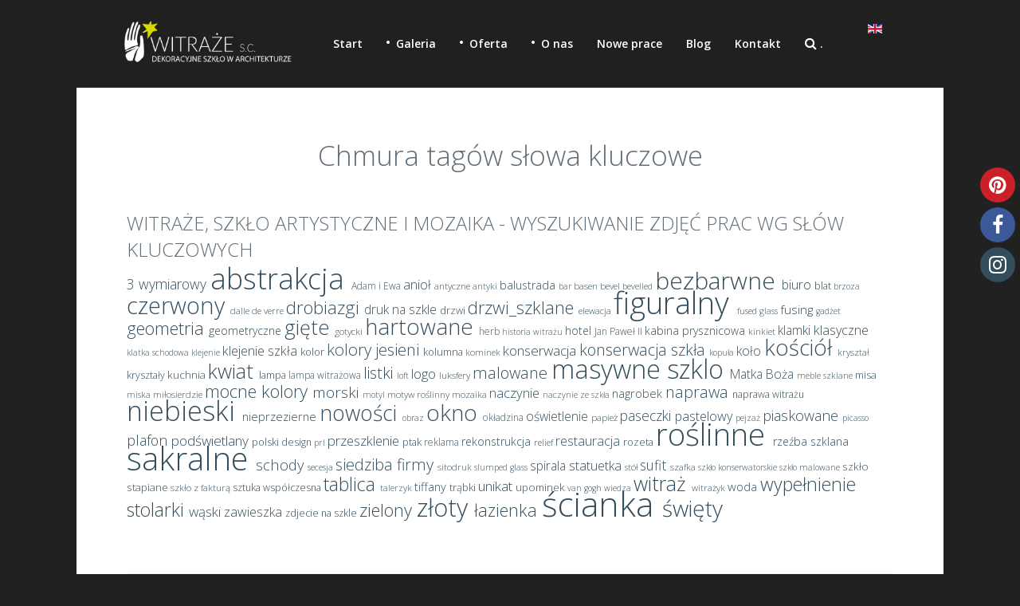

--- FILE ---
content_type: text/html; charset=utf-8
request_url: https://www.witraze.info/1589-chmura-tagow-slowa-kluczowe
body_size: 13102
content:
<!DOCTYPE html>
<html prefix="og: http://ogp.me/ns#" xmlns="http://www.w3.org/1999/xhtml" xml:lang="pl-pl" lang="pl-pl" dir="ltr" class="zen-default-layout template-47 com_k2 view-item layout-item itemid-2661 bootstrap2 is-guest pl-PL j31 bootstrap2 responsive-enabled sticky-enabled disable-stickynav-on-mobile layout-m rendered-m offcanvas-menu zen-grid" data-navcollapse="1220" data-menu-speed="0.4s" data-gridcollapse="787">
<head>
<link rel='stylesheet' href='//fonts.googleapis.com/css?family=Lato' type='text/css' />			<meta name="viewport" content="width=device-width, initial-scale=1.0,  user-scalable=yes, shrink-to-fit=no"/>
		<meta name="HandheldFriendly" content="true" />
	<meta name="apple-mobile-web-app-capable" content="YES" />
	
	<base href="https://www.witraze.info/1589-chmura-tagow-slowa-kluczowe" />
	<meta http-equiv="content-type" content="text/html; charset=utf-8" />
	<meta name="keywords" content="witraże, witraż, witraz, witraze, szkło, szkło artystyczne, szkło dekoracyjne, szkło stapiane, fusing, drzwi szklane, architektura wnętrz, gięcie szkła, szkło gięte" />
	<meta name="robots" content="max-image-preview:large, max-snippet:-1, max-image-preview:large, max-video-preview:-1" />
	<meta property="og:url" content="https://www.witraze.info/1589-chmura-tagow-slowa-kluczowe" />
	<meta property="og:type" content="article" />
	<meta property="og:title" content="więcej zastosowań ..." />
	<meta property="og:description" content="{loadposition chmura_tag} &amp;nbsp;" \/>
	<meta name="twitter:card" content="summary" />
	<meta name="twitter:site" content="@Witrazesc" />
	<meta name="twitter:title" content="więcej zastosowań ..." />
	<meta name="twitter:description" content="{loadposition chmura_tag} &amp;nbsp;" \/>
	<meta name="description" content="{loadposition chmura_tag} &amp;nbsp;" \/>
	<title>więcej zastosowań ...</title>
	<link href="/1589-chmura-tagow-slowa-kluczowe" rel="canonical" />
	<link href="https://www.witraze.info/1589-chmura-tagow-slowa-kluczowe" rel="alternate" hreflang="pl-PL" />
	<link href="https://www.witraze.info/en/1640-cloud-of-tags" rel="alternate" hreflang="en-GB" />
	<link href="/favicon.ico" rel="shortcut icon" type="image/vnd.microsoft.icon" />
	<link href="https://www.witraze.info/search?format=opensearch&amp;id=1589&amp;layout=item" rel="search" title="Szukaj Witraże, szkło artystyczne w architekturze. Szkło gięte." type="application/opensearchdescription+xml" />
	<link href="https://www.witraze.info/media/jbtype/css/font-awesome.css" rel="stylesheet" type="text/css" />
	<link href="https://www.witraze.info/media/zenshortcode/fontawesome/css/font-awesome.min.css" rel="stylesheet" type="text/css" />
	<link href="https://cdnjs.cloudflare.com/ajax/libs/magnific-popup.js/1.1.0/magnific-popup.min.css" rel="stylesheet" type="text/css" />
	<link href="/media/mod_zentools2/css/zentools.min.css" rel="stylesheet" type="text/css" />
	<link href="/media/mod_zentools2/css/custom/zentools-379.min.css" rel="stylesheet" type="text/css" />
	<link href="https://www.witraze.info/media/zenkit/css/zenkit.css" rel="stylesheet" type="text/css" media="screen" />
	<link href="https://www.witraze.info/media/zenkit/css/fontello.css" rel="stylesheet" type="text/css" media="screen" />
	<link href="/plugins/system/jce/css/content.css?badb4208be409b1335b815dde676300e" rel="stylesheet" type="text/css" />
	<link href="/templates/buildr/css/theme.backgrounder-witraze.php" rel="stylesheet" type="text/css" />
	<link href="/templates/buildr/css/print.css" rel="stylesheet" type="text/css" media="print" />
	<link href="//fonts.googleapis.com/css?family=Open+Sans:300:latin-ext%7COpen+Sans:600:latin-ext" rel="stylesheet" type="text/css" />
	<link href="/media/mod_languages/css/template.css?614b584e8d877972af5606586e2b9296" rel="stylesheet" type="text/css" />
	<style type="text/css">

                        /* K2 - Magnific Popup Overrides */
                        .mfp-iframe-holder {padding:10px;}
                        .mfp-iframe-holder .mfp-content {max-width:100%;width:100%;height:100%;}
                        .mfp-iframe-scaler iframe {background:#fff;padding:10px;box-sizing:border-box;box-shadow:none;}
                    
 .cloaked_email span:before { content: attr(data-ep-a548a); } .cloaked_email span:after { content: attr(data-ep-b718f); } 

	</style>
	
	
	
	
	
	
	
	
	
	
	
	
	
	
	
	
	
	
	
	
	
	
	<link href="https://www.witraze.info/1589-chmura-tagow-slowa-kluczowe" rel="alternate" hreflang="x-default" />

	<link rel="stylesheet" href="/templates/buildr/css/custom.css" type="text/css" /><style type="text/css">
			html > body {
				font-family: 'Open Sans';
				
			}
				h1, h2, h3, h4, h5, h6, blockquote {
				font-family: 'Open Sans';
			}
		
					#menu li a, #menu li span,#onepage li a {
					font-family: 'Open Sans';
				}
			
					#logo h1,#logo h2,#logo h3,#logo h4 {
					font-family: 'Open Sans';
				}
		
	</style>
<!-- Global site tag (gtag.js) - Google Analytics --><script class="sh404SEF_analytics">
	var sh404SEFAnalyticsType = sh404SEFAnalyticsType || [];
	sh404SEFAnalyticsType.universal = true;

	(function(i,s,o,g,r,a,m){i['GoogleAnalyticsObject']=r;i[r]=i[r]||function(){
  	(i[r].q=i[r].q||[]).push(arguments)},i[r].l=1*new Date();a=s.createElement(o),
  	m=s.getElementsByTagName(o)[0];a.async=1;a.src=g;m.parentNode.insertBefore(a,m)
  	})(window,document,'script','//www.google-analytics.com/analytics.js','ga');
  
	ga('create', 'UA-1124709-6','auto');
	ga('send', 'pageview');
</script>



<!-- Google sitelinks search markup-->
<script type="application/ld+json">
{
    "@context": "http://schema.org",
    "@type": "WebSite",
    "url": "https://www.witraze.info/",
    "potentialAction": {
        "@type": "SearchAction",
        "target": "https://www.witraze.info/search?searchword={search_term_string}",
        "query-input": "required name=search_term_string"
    }
}
</script>
<!-- End of Google sitelinks search markup-->



<!-- Google breadcrumb markup-->
<script type="application/ld+json">
{
  "@context" : "http://schema.org",
  "@type" : "BreadcrumbList",
  "itemListElement":
  [
  	{
	  "@type": "ListItem",
	  "position": 1,
	  "item":
	  {
	    "@id": "https://www.witraze.info/pl/",
	    "name": "Start"
	  }
	}
,
	{
	  "@type": "ListItem",
	  "position": 2,
	  "item":
	  {
	    "@id": "https://www.witraze.info/1589-chmura-tagow-slowa-kluczowe",
	    "name": "więcej zastosowań ..."
	  }
	}
  ]
}
</script>
<!-- End of Google breadcrumb markup-->

<!-- sh404SEF OGP tags -->
<meta property="og:locale" content="pl_PL" >
    <meta property="og:title" content="więcej zastosowań ..." >
    <meta property="og:description" content="{loadposition chmura_tag} &nbsp;" >
    <meta property="og:type" content="article" >
<meta property="og:url" content="https://www.witraze.info/1589-chmura-tagow-slowa-kluczowe" >
    <meta property="og:site_name" content="Witraże, szkło artystyczne w architekturze. Szkło gięte." >
    <meta property="fb:app_id" content="witraze" >
<!-- sh404SEF OGP tags - end -->

<!-- sh404SEF Twitter cards -->
<meta name="twitter:card" content="summary" >
<meta name="twitter:site" content="@witrazesc" >
<meta name="twitter:title" content="więcej zastosowań ..." >
<meta name="twitter:description" content="{loadposition chmura_tag} &nbsp;" >
<meta name="twitter:url" content="https://www.witraze.info/1589-chmura-tagow-slowa-kluczowe" >
<!-- sh404SEF Twitter cards - end -->

</head>

<body>

	<div id="zen-wrap">
					<div id="sticky-fill" class="hidden"></div>
			   		
    	



    	
    	
    		<section id="navwrap" class="zen-row-wrap clearfix row-padding-hor-sml row-margin-none container-padding-vert-sml-normal-hor">
		<div class="zen-container">
			<div class="zen-row">
	<div class="zen-spotlight">
	
		
					<div id="logo" class="zg-col zg-col-3">
		
						
		<div class="moduletable  min-width-tablet">
			<div class="module-inner">
							
				<div class="zen-module-body">
					

<div class="custom"  >
	<h1><a href="https://www.witraze.info"><img src="/images/stories/naglowki/logo/krotkie_Witraze-s-c-dekoracyjne-szklo-w-architekturze.png" alt="Witraze s c dekoracyjne szklo w architekturze" width="648" height="217" style="margin-left: 10px; float: left;" /></a></h1></div>
				</div>
			</div>
		</div>
	
		<div class="moduletable visible-phones">
			<div class="module-inner">
							
				<div class="zen-module-body">
					

<div class="custom"  >
	<div style="padding-top: 10px; padding-left: 10px;">
<h2><a href="https://www.witraze.info">Witraże s.c.</a></h2>
<p><span style="color: #ffffff;"><a href="https://www.witraze.info" style="color: #ffffff;">Dekoracyjne szkło w architekturze</a></span></p>
</div></div>
				</div>
			</div>
		</div>
		
					</div>
	
								
					<div id="menu-wrap" class="zg-col zg-col-8">
					
						
<div id="menu" class="zen-menu zen-menu-horizontal zen-menu-center zen-menu-below">
		<div class="navbar-header ">
			<nav role="navigation">
			<!-- NAVBAR MAIN -->
			

<ul class="first-level zen-menu-154 " >
<li class="item-1105"><a href="/pl/" >Start</a></li><li class="item-54 deeper parent justify"><span class="zen-menu-heading ">Galeria</span>
<ul class="zen-menu-child cols-4"><li class="item-2658 deeper parent zen-group"><a class="menu-wyroznij" href="/1584-galeria-domy" >DOM</a><ul class="zen-menu-child cols-1"><li class="item-387"><a href="/1582-witraz-w-domu" >Witraże w domach</a></li><li class="item-1856"><a href="/1577-artystyczne-szklo-stapiane-w-domu" >Szkło stapiane we wnętrzach mieszkalnych</a></li><li class="item-359"><a href="/galeria/witraze/witraze-kameralne" >Witraże kameralne</a></li><li class="item-2676"><a href="/galeria/oswietlenie" >Oświetlenie, lampy</a></li><li class="item-1859"><a href="/galeria/szklo-dekoracyjne/drobiazgi" >Drobiazgi ze szkła artystycznego</a></li></ul></li><li class="item-2659 deeper parent zen-group"><a class="menu-wyroznij" href="/1585-galeria-firmy" >FIRMA PUBLICZNE</a><ul class="zen-menu-child cols-1"><li class="item-358"><a href="/1578-witraze-w-obiektach-uzytecznosci-publicznej" >Witraże firmy</a></li><li class="item-1882"><a href="/1581-szklo-artystyczne-w-budynkach-uzytecznosci-publicznej" >Szkło stapiane w obiektach publicznych</a></li><li class="item-2574"><a href="/mozaika-szklana-obiekty-publiczne" >Mozaika szklana</a></li><li class="item-2575"><a href="/1602-tablice-ze-szkla-artystycznego" >Tablice pamiątkowe</a></li><li class="item-2666"><a href="/galeria/oswietlenie" >Oświetlenie</a></li><li class="item-2665"><a href="/galeria/szklo-dekoracyjne/drobiazgi-ze-szkla-artystycznego-dla-firm" >Drobiazgi dla firm</a></li></ul></li><li class="item-2657 deeper parent zen-group"><a class="menu-wyroznij" href="/1583-galeria-sakralne" >KOŚCIÓŁ SAKRALNE</a><ul class="zen-menu-child cols-1"><li class="item-388"><a href="/1575-witraze-w-kosciele-galeria" >Witraże sakralne</a></li><li class="item-1855"><a href="/galeria/szklo-dekoracyjne/we-wnetrzach-sakralnych" >Szkło stapiane, fusing, w przestrzeni sakralnej</a></li><li class="item-354"><a href="/galeria/mozaika-wenecka" >Mozaika szklana sakralna</a></li><li class="item-3698"><a href="/1611-plyty-nagrobne-i-elementy-nagrobkow-ze-szkla-artystycznego" >Nagrobki i płyty nagrobne ze szkła artystycznego</a></li></ul></li><li class="item-1854 deeper parent zen-group"><span class="zen-menu-heading menu-wyroznij">UNIKATY PRÓBKI</span>
<ul class="zen-menu-child cols-1"><li class="item-1858"><a href="/galeria/szklo-dekoracyjne/przedmioty-unikatowe" >Szkło unikatowe autorskie</a></li><li class="item-150"><a href="/galeria/probniki" >Próbniki szkła </a></li></ul></li></ul></li><li class="item-62 deeper parent"><span class="zen-menu-heading ">Oferta</span>
<ul class="zen-menu-child cols-1"><li class="item-329"><a href="/oferta/witraz" >Witraż</a></li><li class="item-142"><a href="/oferta/szklo-dekoracyjne" >Szkło artystyczne</a></li><li class="item-378"><a href="/oferta/mozaika" >Mozaika szklana</a></li><li class="item-144"><a href="/oferta/szklo-giete" >Szkło gięte</a></li><li class="item-140"><a href="/oferta/naprawy-i-konserwacje" >Naprawy i konserwacje witrażu</a></li><li class="item-2044"><a href="/nowe-technologie-w-szkle-artystycznym" >Nowe technologie</a></li><li class="item-1104"><a href="/oferta/szklo-konserwatorskie" >Szkło konserwatorskie</a></li><li class="item-145"><a href="/oferta/szklo-dekoracyjne/szklo-dekoracyjne-przedmioty" >Zastosowania</a></li></ul></li><li class="item-66 deeper parent"><span class="zen-menu-heading ">O nas</span>
<ul class="zen-menu-child cols-1"><li class="item-369"><a href="/firma" >Firma</a></li><li class="item-377"><a href="/49-nasza-siedziba" >Siedziba</a></li><li class="item-1099"><a href="/teresa-maria-reklewska-zalozycielka-pracowni" >T.M. Reklewska - założycielka pracowni</a></li><li class="item-122"><a href="/45-pawel-przyrowski-biografia" >Paweł Przyrowski</a></li><li class="item-108"><a href="/1792-tomasz-tuszko" >Tomasz Tuszko</a></li><li class="item-139"><a href="/1024-tomasz-bielinski" >Tomasz Bieliński</a></li><li class="item-2358"><a href="/1509-teresa-tuszko" >Teresa Tuszko</a></li><li class="item-2733"><a href="/1507-jacek-kobylinski" >Jacek Kobyliński</a></li><li class="item-2359"><a href="/2003-daniela-glueck" >Daniela Glück</a></li><li class="item-67"><a href="/wspolpraca/projektanci" >Współpraca</a></li></ul></li><li class="item-379"><a href="/tag/nowosci" >Nowe prace</a></li><li class="item-380"><a href="/blog" >Blog</a></li><li class="item-70"><a href="/pracownia-witrazy" >Kontakt</a></li><li class="item-2799 deeper parent"><span class="zen-menu-heading separator "><span class="fa fa-search zen-icon-search zen-icon"></span>.</span>
<ul class="zen-menu-child cols-1"><li class="item-2800"><div class="zen-menu-module"><form class="form-search" action="/1589-chmura-tagow-slowa-kluczowe" method="post" role="search">
	<div class="search">
		<label for="mod-search-searchword"> </label><input name="searchword" id="mod-search-searchword" value="szukaj..." maxlength="200"  class="form-control " type="text" size="50" onblur="if (this.value=='') this.value='szukaj...';" onfocus="if (this.value=='szukaj...') this.value='';" />	<input type="hidden" name="task" value="search" />
	<input type="hidden" name="option" value="com_search" />
	<input type="hidden" name="Itemid" value="1162" />
	</div>
</form>
 			
 	
</div></li></ul></li></ul> 			
 				</nav>
							<div id="menu-select" style="display: none;"><select id="mobile-select"></select></div>
				</div>
</div>		

				
						
					</div>
					
					<div id="top4" class="zg-col zg-col-1">
		
						
		<div class="moduletable  top10 hidden-phone visible-desktop hidden-tablet">
			<div class="module-inner">
							
				<div class="zen-module-body">
					<div class="mod-languages top10 hidden-phone visible-desktop hidden-tablet">

	<ul class="lang-inline" dir="ltr">
									<li>
			<a href="/en/1640-cloud-of-tags">
												<img src="/media/mod_languages/images/en.gif" alt="English (UK)" title="English (UK)" />										</a>
			</li>
				</ul>

</div>
				</div>
			</div>
		</div>
		
					</div>
	
					</div>
</div>		</div>
	</section>

    	
    	
                    
        	
        	
        	
        	<!-- MAIN CONTENT -->
<section id="mainwrap" class="zen-row-wrap clearfix stack-tablets stack-phones stack-navcollapse stack-gridcollapse  row-padding-none container-padding">
	<a id="main-link" name="main-link"></a>
	
	
		
	<div class="zen-container">
		<div class="zen-row">
			
									<div class="mainwrap zen-spotlight">
						<div class="zen-row">
	<div class="zen-spotlight">
	
						
					<div id="midCol" class="zg-col zg-col-12">
					
						 

			

			<div id="system-message-container">
	</div>

		<main role="main">
		<!-- przeniesiono galerie po tekscie, w related items dodano linie by z3amac linie obrazka i tytulu -->




<!-- Start K2 Item Layout -->
<span id="startOfPageId1589"></span>

<div id="zenkit" class="zenkit-itemview ">


   <!-- Plugins: BeforeDisplay -->
   
   <!-- K2 Plugins: K2BeforeDisplay -->
   


      
          <!-- Item title -->
     <h2 class="contentheading">
        Chmura tagów słowa kluczowe
        
     </h2>
     

      <div class="clearfix"></div>


        <div class="zenkit-itembody">

     <!-- Plugins: BeforeDisplayContent -->
     
     <!-- K2 Plugins: K2BeforeDisplayContent -->
     
        

 <!-- tu był filmik -->


  
          <!-- Item text -->
        <div class="itemFullText">
        <p style="text-align: center;">		<div class="moduletable">
							<h3>Witraże, szkło artystyczne i&nbsp;mozaika - wyszukiwanie zdjęć prac wg słów kluczowych</h3>
						
<div id="k2ModuleBox181" class="k2TagCloudBlock">
            <a href="/tag/3-wymiarowy" style="font-size:124%" title="20 artykułów z&nbsp;etykietą 3  wymiarowy">
        3  wymiarowy    </a>
                <a href="/tag/abstrakcja" style="font-size:257%" title="72 artykułów z&nbsp;etykietą abstrakcja">
        abstrakcja    </a>
                <a href="/tag/adam-i-ewa" style="font-size:86%" title="5 artykułów z&nbsp;etykietą Adam i&nbsp;Ewa">
        Adam i&nbsp;Ewa    </a>
                <a href="/tag/aniol" style="font-size:114%" title="16 artykułów z&nbsp;etykietą anioł">
        anioł    </a>
                <a href="/tag/antyczne" style="font-size:83%" title="4 artykułów z&nbsp;etykietą antyczne">
        antyczne    </a>
                <a href="/tag/antyki" style="font-size:78%" title="2 artykułów z&nbsp;etykietą antyki">
        antyki    </a>
                <a href="/tag/balustrada" style="font-size:99%" title="10 artykułów z&nbsp;etykietą balustrada">
        balustrada    </a>
                <a href="/tag/bar" style="font-size:75%" title="1 artykułów z&nbsp;etykietą bar">
        bar    </a>
                <a href="/tag/basen" style="font-size:83%" title="4 artykułów z&nbsp;etykietą basen">
        basen    </a>
                <a href="/tag/bevel" style="font-size:81%" title="3 artykułów z&nbsp;etykietą bevel">
        bevel    </a>
                <a href="/tag/bevelled" style="font-size:75%" title="1 artykułów z&nbsp;etykietą bevelled">
        bevelled    </a>
                <a href="/tag/bezbarwne" style="font-size:216%" title="56 artykułów z&nbsp;etykietą bezbarwne">
        bezbarwne    </a>
                <a href="/tag/biuro" style="font-size:114%" title="16 artykułów z&nbsp;etykietą biuro">
        biuro    </a>
                <a href="/tag/blat" style="font-size:91%" title="7 artykułów z&nbsp;etykietą blat">
        blat    </a>
                <a href="/tag/brzoza" style="font-size:75%" title="1 artykułów z&nbsp;etykietą brzoza">
        brzoza    </a>
                <a href="/tag/czerwony" style="font-size:206%" title="52 artykułów z&nbsp;etykietą czerwony">
        czerwony    </a>
                <a href="/tag/dalle-de-verre" style="font-size:81%" title="3 artykułów z&nbsp;etykietą dalle de verre">
        dalle de verre    </a>
                <a href="/tag/drobiazgi" style="font-size:160%" title="34 artykułów z&nbsp;etykietą drobiazgi">
        drobiazgi    </a>
                <a href="/tag/druk-na-szkle" style="font-size:111%" title="15 artykułów z&nbsp;etykietą druk na szkle">
        druk na szkle    </a>
                <a href="/tag/drzwi" style="font-size:91%" title="7 artykułów z&nbsp;etykietą drzwi">
        drzwi    </a>
                <a href="/tag/drzwi_szklane" style="font-size:157%" title="33 artykułów z&nbsp;etykietą drzwi_szklane">
        drzwi_szklane    </a>
                <a href="/tag/elewacja" style="font-size:81%" title="3 artykułów z&nbsp;etykietą elewacja">
        elewacja    </a>
                <a href="/tag/figuralny" style="font-size:275%" title="79 artykułów z&nbsp;etykietą figuralny">
        figuralny    </a>
                <a href="/tag/fused-glass" style="font-size:78%" title="2 artykułów z&nbsp;etykietą fused glass">
        fused glass    </a>
                <a href="/tag/fusing" style="font-size:109%" title="14 artykułów z&nbsp;etykietą fusing">
        fusing    </a>
                <a href="/tag/gadzet" style="font-size:75%" title="1 artykułów z&nbsp;etykietą gadżet">
        gadżet    </a>
                <a href="/tag/geometria" style="font-size:157%" title="33 artykułów z&nbsp;etykietą geometria">
        geometria    </a>
                <a href="/tag/geometryczne" style="font-size:99%" title="10 artykułów z&nbsp;etykietą geometryczne">
        geometryczne    </a>
                <a href="/tag/giete" style="font-size:180%" title="42 artykułów z&nbsp;etykietą gięte">
        gięte    </a>
                <a href="/tag/gotycki" style="font-size:83%" title="4 artykułów z&nbsp;etykietą gotycki">
        gotycki    </a>
                <a href="/tag/hartowane" style="font-size:196%" title="48 artykułów z&nbsp;etykietą hartowane">
        hartowane    </a>
                <a href="/tag/herb" style="font-size:86%" title="5 artykułów z&nbsp;etykietą herb">
        herb    </a>
                <a href="/tag/historia-witrazu" style="font-size:75%" title="1 artykułów z&nbsp;etykietą historia witrażu">
        historia witrażu    </a>
                <a href="/tag/hotel" style="font-size:101%" title="11 artykułów z&nbsp;etykietą hotel">
        hotel    </a>
                <a href="/tag/jan-pawel-ii" style="font-size:86%" title="5 artykułów z&nbsp;etykietą Jan Paweł II">
        Jan Paweł II    </a>
                <a href="/tag/kabina-prysznicowa" style="font-size:99%" title="10 artykułów z&nbsp;etykietą kabina prysznicowa">
        kabina prysznicowa    </a>
                <a href="/tag/kinkiet" style="font-size:78%" title="2 artykułów z&nbsp;etykietą kinkiet">
        kinkiet    </a>
                <a href="/tag/klamki" style="font-size:111%" title="15 artykułów z&nbsp;etykietą klamki">
        klamki    </a>
                <a href="/tag/klasyczne" style="font-size:116%" title="17 artykułów z&nbsp;etykietą klasyczne">
        klasyczne    </a>
                <a href="/tag/klatka-schodowa" style="font-size:75%" title="1 artykułów z&nbsp;etykietą klatka schodowa">
        klatka schodowa    </a>
                <a href="/tag/klejenie" style="font-size:75%" title="1 artykułów z&nbsp;etykietą klejenie">
        klejenie    </a>
                <a href="/tag/klejenie-szkla" style="font-size:116%" title="17 artykułów z&nbsp;etykietą klejenie szkła">
        klejenie szkła    </a>
                <a href="/tag/kolor" style="font-size:93%" title="8 artykułów z&nbsp;etykietą kolor">
        kolor    </a>
                <a href="/tag/kolory-jesieni" style="font-size:145%" title="28 artykułów z&nbsp;etykietą kolory jesieni">
        kolory jesieni    </a>
                <a href="/tag/kolumna" style="font-size:91%" title="7 artykułów z&nbsp;etykietą kolumna">
        kolumna    </a>
                <a href="/tag/kominek" style="font-size:81%" title="3 artykułów z&nbsp;etykietą kominek">
        kominek    </a>
                <a href="/tag/konserwacja" style="font-size:122%" title="19 artykułów z&nbsp;etykietą konserwacja">
        konserwacja    </a>
                <a href="/tag/konserwacja-szkla" style="font-size:142%" title="27 artykułów z&nbsp;etykietą konserwacja szkła">
        konserwacja szkła    </a>
                <a href="/tag/kopula" style="font-size:75%" title="1 artykułów z&nbsp;etykietą kopuła">
        kopuła    </a>
                <a href="/tag/kolo" style="font-size:114%" title="16 artykułów z&nbsp;etykietą koło">
        koło    </a>
                <a href="/tag/kosciol" style="font-size:196%" title="48 artykułów z&nbsp;etykietą kościół">
        kościół    </a>
                <a href="/tag/krysztal" style="font-size:81%" title="3 artykułów z&nbsp;etykietą kryształ">
        kryształ    </a>
                <a href="/tag/krysztaly" style="font-size:88%" title="6 artykułów z&nbsp;etykietą kryształy">
        kryształy    </a>
                <a href="/tag/kuchnia" style="font-size:96%" title="9 artykułów z&nbsp;etykietą kuchnia">
        kuchnia    </a>
                <a href="/tag/kwiat" style="font-size:180%" title="42 artykułów z&nbsp;etykietą kwiat">
        kwiat    </a>
                <a href="/tag/lampa" style="font-size:88%" title="6 artykułów z&nbsp;etykietą lampa">
        lampa    </a>
                <a href="/tag/lampa-witrazowa" style="font-size:86%" title="5 artykułów z&nbsp;etykietą lampa witrażowa">
        lampa witrażowa    </a>
                <a href="/tag/listki" style="font-size:139%" title="26 artykułów z&nbsp;etykietą listki">
        listki    </a>
                <a href="/tag/loft" style="font-size:75%" title="1 artykułów z&nbsp;etykietą loft">
        loft    </a>
                <a href="/tag/logo" style="font-size:122%" title="19 artykułów z&nbsp;etykietą logo">
        logo    </a>
                <a href="/tag/luksfery" style="font-size:83%" title="4 artykułów z&nbsp;etykietą luksfery">
        luksfery    </a>
                <a href="/tag/malowane" style="font-size:142%" title="27 artykułów z&nbsp;etykietą malowane">
        malowane    </a>
                <a href="/tag/masywne-szklo" style="font-size:231%" title="62 artykułów z&nbsp;etykietą masywne szklo">
        masywne szklo    </a>
                <a href="/tag/matka-boza" style="font-size:111%" title="15 artykułów z&nbsp;etykietą Matka Boża">
        Matka Boża    </a>
                <a href="/tag/meble-szklane" style="font-size:78%" title="2 artykułów z&nbsp;etykietą meble szklane">
        meble szklane    </a>
                <a href="/tag/misa" style="font-size:93%" title="8 artykułów z&nbsp;etykietą misa">
        misa    </a>
                <a href="/tag/miska" style="font-size:78%" title="2 artykułów z&nbsp;etykietą miska">
        miska    </a>
                <a href="/tag/milosierdzie" style="font-size:83%" title="4 artykułów z&nbsp;etykietą miłosierdzie">
        miłosierdzie    </a>
                <a href="/tag/mocne-kolory" style="font-size:157%" title="33 artykułów z&nbsp;etykietą mocne kolory">
        mocne kolory    </a>
                <a href="/tag/morski" style="font-size:134%" title="24 artykułów z&nbsp;etykietą morski">
        morski    </a>
                <a href="/tag/motyl" style="font-size:75%" title="1 artykułów z&nbsp;etykietą motyl">
        motyl    </a>
                <a href="/tag/motyw-roslinny" style="font-size:83%" title="4 artykułów z&nbsp;etykietą motyw roślinny">
        motyw roślinny    </a>
                <a href="/tag/mozaika" style="font-size:83%" title="4 artykułów z&nbsp;etykietą mozaika">
        mozaika    </a>
                <a href="/tag/naczynie" style="font-size:119%" title="18 artykułów z&nbsp;etykietą naczynie">
        naczynie    </a>
                <a href="/tag/naczynie-ze-szkla" style="font-size:75%" title="1 artykułów z&nbsp;etykietą naczynie ze szkła">
        naczynie ze szkła    </a>
                <a href="/tag/nagrobek" style="font-size:104%" title="12 artykułów z&nbsp;etykietą nagrobek">
        nagrobek    </a>
                <a href="/tag/naprawa" style="font-size:142%" title="27 artykułów z&nbsp;etykietą naprawa">
        naprawa    </a>
                <a href="/tag/naprawa-witrazu" style="font-size:88%" title="6 artykułów z&nbsp;etykietą naprawa witrażu">
        naprawa witrażu    </a>
                <a href="/tag/niebieski" style="font-size:244%" title="67 artykułów z&nbsp;etykietą niebieski">
        niebieski    </a>
                <a href="/tag/nieprzezierne" style="font-size:104%" title="12 artykułów z&nbsp;etykietą nieprzezierne">
        nieprzezierne    </a>
                <a href="/tag/nowosci" style="font-size:191%" title="46 artykułów z&nbsp;etykietą nowości">
        nowości    </a>
                <a href="/tag/obraz" style="font-size:75%" title="1 artykułów z&nbsp;etykietą obraz">
        obraz    </a>
                <a href="/tag/okno" style="font-size:201%" title="50 artykułów z&nbsp;etykietą okno">
        okno    </a>
                <a href="/tag/okladzina" style="font-size:86%" title="5 artykułów z&nbsp;etykietą okładzina">
        okładzina    </a>
                <a href="/tag/oswietlenie" style="font-size:111%" title="15 artykułów z&nbsp;etykietą oświetlenie">
        oświetlenie    </a>
                <a href="/tag/papiez" style="font-size:83%" title="4 artykułów z&nbsp;etykietą papież">
        papież    </a>
                <a href="/tag/paseczki" style="font-size:124%" title="20 artykułów z&nbsp;etykietą paseczki">
        paseczki    </a>
                <a href="/tag/pastelowy" style="font-size:116%" title="17 artykułów z&nbsp;etykietą pastelowy">
        pastelowy    </a>
                <a href="/tag/pejzaz" style="font-size:78%" title="2 artykułów z&nbsp;etykietą pejzaż">
        pejzaż    </a>
                <a href="/tag/piaskowane" style="font-size:129%" title="22 artykułów z&nbsp;etykietą piaskowane">
        piaskowane    </a>
                <a href="/tag/picasso" style="font-size:75%" title="1 artykułów z&nbsp;etykietą picasso">
        picasso    </a>
                <a href="/tag/plafon" style="font-size:127%" title="21 artykułów z&nbsp;etykietą plafon">
        plafon    </a>
                <a href="/tag/podswietlany" style="font-size:122%" title="19 artykułów z&nbsp;etykietą podświetlany">
        podświetlany    </a>
                <a href="/tag/polski-design" style="font-size:88%" title="6 artykułów z&nbsp;etykietą polski design">
        polski design    </a>
                <a href="/tag/prl" style="font-size:78%" title="2 artykułów z&nbsp;etykietą prl">
        prl    </a>
                <a href="/tag/przeszklenie" style="font-size:119%" title="18 artykułów z&nbsp;etykietą przeszklenie">
        przeszklenie    </a>
                <a href="/tag/ptak" style="font-size:91%" title="7 artykułów z&nbsp;etykietą ptak">
        ptak    </a>
                <a href="/tag/reklama" style="font-size:86%" title="5 artykułów z&nbsp;etykietą reklama">
        reklama    </a>
                <a href="/tag/rekonstrukcja" style="font-size:99%" title="10 artykułów z&nbsp;etykietą rekonstrukcja">
        rekonstrukcja    </a>
                <a href="/tag/relief" style="font-size:83%" title="4 artykułów z&nbsp;etykietą relief">
        relief    </a>
                <a href="/tag/restauracja" style="font-size:116%" title="17 artykułów z&nbsp;etykietą restauracja">
        restauracja    </a>
                <a href="/tag/rozeta" style="font-size:91%" title="7 artykułów z&nbsp;etykietą rozeta">
        rozeta    </a>
                <a href="/tag/roslinne" style="font-size:275%" title="79 artykułów z&nbsp;etykietą roślinne">
        roślinne    </a>
                <a href="/tag/rzezba-szklana" style="font-size:99%" title="10 artykułów z&nbsp;etykietą rzeźba szklana">
        rzeźba szklana    </a>
                <a href="/tag/sakralne" style="font-size:288%" title="84 artykułów z&nbsp;etykietą sakralne">
        sakralne    </a>
                <a href="/tag/schody" style="font-size:132%" title="23 artykułów z&nbsp;etykietą schody">
        schody    </a>
                <a href="/tag/secesja" style="font-size:78%" title="2 artykułów z&nbsp;etykietą secesja">
        secesja    </a>
                <a href="/tag/siedziba-firmy" style="font-size:142%" title="27 artykułów z&nbsp;etykietą siedziba firmy">
        siedziba firmy    </a>
                <a href="/tag/sitodruk" style="font-size:81%" title="3 artykułów z&nbsp;etykietą sitodruk">
        sitodruk    </a>
                <a href="/tag/slumped-glass" style="font-size:75%" title="1 artykułów z&nbsp;etykietą slumped glass">
        slumped glass    </a>
                <a href="/tag/spirala" style="font-size:111%" title="15 artykułów z&nbsp;etykietą spirala">
        spirala    </a>
                <a href="/tag/statuetka" style="font-size:114%" title="16 artykułów z&nbsp;etykietą statuetka">
        statuetka    </a>
                <a href="/tag/stol" style="font-size:78%" title="2 artykułów z&nbsp;etykietą stół">
        stół    </a>
                <a href="/tag/sufit" style="font-size:124%" title="20 artykułów z&nbsp;etykietą sufit">
        sufit    </a>
                <a href="/tag/szafka" style="font-size:81%" title="3 artykułów z&nbsp;etykietą szafka">
        szafka    </a>
                <a href="/tag/szklo-konserwatorskie" style="font-size:75%" title="1 artykułów z&nbsp;etykietą szkło konserwatorskie">
        szkło konserwatorskie    </a>
                <a href="/tag/szklo-malowane" style="font-size:75%" title="1 artykułów z&nbsp;etykietą szkło malowane">
        szkło malowane    </a>
                <a href="/tag/szklo-stapiane" style="font-size:96%" title="9 artykułów z&nbsp;etykietą szkło stapiane">
        szkło stapiane    </a>
                <a href="/tag/szklo-z-faktura" style="font-size:83%" title="4 artykułów z&nbsp;etykietą szkło z&nbsp;fakturą">
        szkło z&nbsp;fakturą    </a>
                <a href="/tag/sztuka-wspolczesna" style="font-size:88%" title="6 artykułów z&nbsp;etykietą sztuka współczesna">
        sztuka współczesna    </a>
                <a href="/tag/tablica" style="font-size:165%" title="36 artykułów z&nbsp;etykietą tablica">
        tablica    </a>
                <a href="/tag/talerzyk" style="font-size:78%" title="2 artykułów z&nbsp;etykietą talerzyk">
        talerzyk    </a>
                <a href="/tag/tiffany" style="font-size:104%" title="12 artykułów z&nbsp;etykietą tiffany">
        tiffany    </a>
                <a href="/tag/trabki" style="font-size:93%" title="8 artykułów z&nbsp;etykietą trąbki">
        trąbki    </a>
                <a href="/tag/unikat" style="font-size:122%" title="19 artykułów z&nbsp;etykietą unikat">
        unikat    </a>
                <a href="/tag/upominek" style="font-size:96%" title="9 artykułów z&nbsp;etykietą upominek">
        upominek    </a>
                <a href="/tag/van-gogh" style="font-size:75%" title="1 artykułów z&nbsp;etykietą van gogh">
        van gogh    </a>
                <a href="/tag/wiedza" style="font-size:75%" title="1 artykułów z&nbsp;etykietą wiedza">
        wiedza    </a>
                <a href="/tag/witraz" style="font-size:180%" title="42 artykułów z&nbsp;etykietą witraż">
        witraż    </a>
                <a href="/tag/witrazyk" style="font-size:81%" title="3 artykułów z&nbsp;etykietą witrażyk">
        witrażyk    </a>
                <a href="/tag/woda" style="font-size:106%" title="13 artykułów z&nbsp;etykietą woda">
        woda    </a>
                <a href="/tag/wypelnienie-stolarki" style="font-size:165%" title="36 artykułów z&nbsp;etykietą wypełnienie stolarki">
        wypełnienie stolarki    </a>
                <a href="/tag/waski" style="font-size:122%" title="19 artykułów z&nbsp;etykietą wąski">
        wąski    </a>
                <a href="/tag/zawieszka" style="font-size:114%" title="16 artykułów z&nbsp;etykietą zawieszka">
        zawieszka    </a>
                <a href="/tag/zdjecie-na-szkle" style="font-size:88%" title="6 artykułów z&nbsp;etykietą zdjecie na szkle">
        zdjecie na szkle    </a>
                <a href="/tag/zielony" style="font-size:157%" title="33 artykułów z&nbsp;etykietą zielony">
        zielony    </a>
                <a href="/tag/zloty" style="font-size:221%" title="58 artykułów z&nbsp;etykietą złoty">
        złoty    </a>
                <a href="/tag/lazienka" style="font-size:155%" title="32 artykułów z&nbsp;etykietą łazienka">
        łazienka    </a>
                <a href="/tag/scianka" style="font-size:300%" title="89 artykułów z&nbsp;etykietą ścianka">
        ścianka    </a>
                <a href="/tag/swiety" style="font-size:201%" title="50 artykułów z&nbsp;etykietą święty">
        święty    </a>
            <div class="clr"></div>
</div>
		</div>
	</p>
<div style="text-align: right; width: 60%; float: right;">&nbsp;</div>     </div>
     
      <div class="clearfix"></div>












    <!-- galeria przeniesiona tu przez TB -->
  


 





          
      
     <!-- Plugins: AfterDisplayContent -->
     
     <!-- K2 Plugins: K2AfterDisplayContent -->
         <div class="divider"></div>
     <div class="clearfix"></div>
  </div>

   
    <div class="links">



         <div class="divider"></div>
     
      <div class="clearfix"></div>
  </div>
  


  
   
  
   <div class="clearfix"></div>















  <!-- Item navigation -->
  <div class="itemNavigation">
     <span class="itemNavigationTitle">Więcej w tej kategorii:</span>

      
            <a class="itemNext" href="/1575-witraze-w-kosciele-galeria">
         Witraże w kościele &raquo;
      </a>
      
  </div>
  
  <!-- Plugins: AfterDisplay -->
  
  <!-- K2 Plugins: K2AfterDisplay -->
  
  
 
   <div class="clearfix"></div>
</div>

<!-- End K2 Item Layout -->
<!-- JoomlaWorks "K2" (v2.11.20230505) | Learn more about K2 at https://getk2.org -->
	</main>
		
	<!-- //MAIN CONTENT -->					
					</div>
			
					</div>
</div>					</div>
							
		</div>
	</div>
	
	</section>

        	
        	
        		<section id="grid6wrap" class="zen-row-wrap clearfix stack-tablets stack-phones stack-navcollapse stack-gridcollapse  row-padding-none row-margin-none container-padding-vert-sml-normal-hor container-margin-none">
		<div class="zen-container">
			<a id="grid6-link" name="grid6-link"></a>
			<div class="zen-row">
	<div class="zen-spotlight">
	
		
					<div id="bottom1" class="zg-col zg-col-3">
		
						
		<div class="moduletable ">
			<div class="module-inner">
							
				<div class="zen-module-body">
					

<ul class="first-level zen-menu-166 simple" >
<li class="item-2716"><a href="/firma" >Firma</a></li><li class="item-373"><a href="/56-dane-rejestracyjne-firmy" >Podstawowe dane</a></li><li class="item-368"><a href="/54-dojazd" >Dojazd</a></li><li class="item-3256"><a href="/1956-wirtualny-spacer" >Wirtualny spacer po pracowni</a></li></ul>				</div>
			</div>
		</div>
		
					</div>
	
					
					<div id="grid22" class="zg-col zg-col-2">
		
						 		
 			<h4><span>Zastosowania szkła </span></h4>
 		
 			

<ul class="first-level zen-menu-167 " >
<li class="item-135"><a href="/tag/wypelnienie-stolarki" >Wypełnienia drzwi i stolarki</a></li><li class="item-866"><a href="/tag/kabina-prysznicowa" >Kabina prysznicowa</a></li><li class="item-870"><a href="/tag/restauracja" >Restauracja, bar</a></li><li class="item-134"><a href="/1602-tablice-ze-szkla-artystycznego" >Tablice pamiątkowe</a></li><li class="item-133"><a href="/tag/schody" >Klatka schodowa, schody</a></li><li class="item-335"><a href="/tag/plafon" >Plafony, sufity</a></li></ul> 			
 		
					</div>
	
					
					<div id="grid23" class="zg-col zg-col-2">
		
						
		<div class="moduletable ">
			<div class="module-inner">
							
				<div class="zen-module-body">
					

<ul class="first-level zen-menu-168 " >
<li class="item-1093"><a href="/tag/drzwi_szklane" >Drzwi szklane</a></li><li class="item-334"><a href="/tag/kolumna" >Kolumny</a></li><li class="item-332"><a href="/tag/balustrada" >Balustrady</a></li><li class="item-333"><a href="/tag/okno" >Okna</a></li><li class="item-2662"><a href="/tag/basen" >Basen</a></li><li class="item-1605"><a href="/tag/statuetka" >Statuetki</a></li><li class="item-868"><a href="/tag/logo" >Logo</a></li><li class="item-2663"><a href="/tag/biuro" >Biuro</a></li></ul>				</div>
			</div>
		</div>
		
					</div>
	
					
					<div id="bottom2" class="zg-col zg-col-2">
		
						
		<div class="moduletable ">
			<div class="module-inner">
							
				<div class="zen-module-body">
					

<ul class="first-level zen-menu-169 " >
<li class="item-1090"><a href="/tag/kosciol" >Kościół</a></li><li class="item-867"><a href="/1611-plyty-nagrobne-i-elementy-nagrobkow-ze-szkla-artystycznego" >Nagrobki</a></li><li class="item-126"><a href="/tag/oswietlenie" >Oświetlenie</a></li><li class="item-2664"><a href="/tag/blat" >Blat, stół</a></li><li class="item-223"><a href="/tag/scianka" >Ścianki</a></li><li class="item-869"><a href="/tag/kopula" >Kopuła</a></li><li class="item-874"><a href="/tag/hotel" >Hotel</a></li><li class="item-2661 current active"><a href="/1589-chmura-tagow-slowa-kluczowe" >więcej zastosowań ...</a></li></ul>				</div>
			</div>
		</div>
		
					</div>
	
					
					<div id="bottom5" class="zg-col zg-col-3">
		
						
		<div class="moduletable ">
			<div class="module-inner">
							
				<div class="zen-module-body">
					

<div class="custom"  >
	<p style="text-align: left; font-size: 18pt;"><a href="/pracownia-witrazy">Kontakt do Nas&nbsp;&nbsp;<img src="/images/stories/kopertka.jpg" alt="kopertka" width="41" height="25" style="margin-top: 0px; margin-bottom: 3px;" /></a></p>
<p style="text-align: left;"><a href="/pracownia-witrazy">Witraże s.c.&nbsp;ul. Dzięcioła 1, </a><br /><a href="/pracownia-witrazy">04-988 Warszawa, Polska</a><br /><a href="/pracownia-witrazy">tel. +48 22 740 41 37, kom. +48 609 729 536</a><br /><a href="/pracownia-witrazy">e-mail: <!-- This email address is being protected from spambots. --><span class="cloaked_email ep_bae2a9a6"><span data-ep-a548a="i&#110;&#102;&#111;" data-ep-b718f="l"><span data-ep-b718f="&#111;m&#46;&#112;" data-ep-a548a="&#64;w&#105;&#116;"><span data-ep-a548a="&#114;a&#122;&#101;" data-ep-b718f="&#115;&#99;&#46;c"></span></span></span></span></a></p></div>
				</div>
			</div>
		</div>
		
					</div>
	
					</div>
</div>		</div>
	</section>

        
		

		
<!-- FOOTER -->
<footer id="footerwrap" class="zen-row-wrap zen-footer row-padding-none row-margin-none" role="contentinfo">
  	<section class="zen-copyright">
    	<div class="zen-container">
   			<div class="zen-row">
	<div class="zen-spotlight">
	
		
					<div id="footer" class="zg-col zg-col-9">
		
						
		<div class="moduletable zen-menu-horizontal">
			<div class="module-inner">
							
				<div class="zen-module-body">
					

<ul class="first-level zen-menu-175 " >
<li class="item-1523"><a href="/mapa-strony" >Mapa strony</a></li><li class="item-485"><span class="zen-menu-heading separator "></span>
</li><li class="item-1085"><a href="/linki" >Linki</a></li><li class="item-487"><span class="zen-menu-heading separator "></span>
</li><li class="item-2822"><a href="/1833-polityka-prywatnosci" >Polityka prywatności</a></li><li class="item-1102"><span class="zen-menu-heading separator "></span>
</li><li class="item-877"><a href="/1845-powiadom" >Powiadomianie o nowościach</a></li><li class="item-486"><a href="/pracownia-witrazy" >Kontakt</a></li></ul>				</div>
			</div>
		</div>
		
					</div>
	
					
					<div id="copyright" class="zg-col zg-col-3">
		
						
		<div class="moduletable ">
			<div class="module-inner">
							
				<div class="zen-module-body">
					

<div class="custom"  >
	<p>&nbsp;</p>
<p><a href="/48-noty"><strong>© Witraże s.c. 2021</strong></a></p></div>
				</div>
			</div>
		</div>
		
					</div>
	
								
					<div class="social-wrap zg-fixed-right align-right social-round zg-col zg-col-4">	
							
<a id="social-pinterest" href="http://pinterest.com/witraze/boards/" target="_blank"><span class="zen-animate fadeInRightBig animated fa fa-pinterest zen-icon zen-icon-pinterest"></span></a>


	
	
<a id="social-facebook" onClick="javascript:myPopup('https://www.facebook.com/sharer/sharer.php?u=https://www.witraze.info/1589-chmura-tagow-slowa-kluczowe'); return false;" href="javascript:myPopup('https://www.facebook.com/sharer/sharer.php?u=https://www.witraze.info/1589-chmura-tagow-slowa-kluczowe'); return false;" target="_blank"> 
	<span class="zen-animate fadeInRightBig animated fa fa-facebook zen-icon zen-icon-facebook"></span>
</a>

	  			
	  			<a target="_blank" href="https://www.instagram.com/witraze.sc/?hl=en"><span class="primary animated-faster zen-animate fadeInRightBig fa fa-instagram zen-icon zen-icon-instagram"></span></a>
	  	
	
					</div>
									
					</div>
</div>   		</div>
   </section>
</footer>
<!-- //FOOTER -->
		
        

	</div>

	

		


	<div id="top-left" class="zen-fixed zen-fixed-top-left ">
		<div class="top-fixed-inner">
			<div class="zen-row">
	<div class="zen-spotlight">
	
		
					<div id="top1" class="zg-col zg-col-1">
		
						
		<div class="moduletable  hidden-desktop visible-phone visible-tablet">
			<div class="module-inner">
							
				<div class="zen-module-body">
					<div class="mod-languages hidden-desktop visible-phone visible-tablet">

	<ul class="lang-inline" dir="ltr">
									<li>
			<a href="/en/1640-cloud-of-tags">
												<img src="/media/mod_languages/images/en.gif" alt="English (UK)" title="English (UK)" />										</a>
			</li>
				</ul>

</div>
				</div>
			</div>
		</div>
		
					</div>
	
					</div>
</div>		</div>
	</div>

		


	<div id="top-right" class="zen-fixed zen-fixed-top-right ">
		<div class="top-fixed-inner">
			<div class="zen-row">
	<div class="zen-spotlight">
	
						<div class="offcanvas-trigger zg-col zg-col-4">	
						
<!-- //NAVBAR MAIN -->
	<a class="btn-empty off-canvas-trigger sb-toggle-right visible-navcollapse"><span class='fa fa-bars'></span> Menu</a>
					</div>
					</div>
</div>		</div>
	</div>


	

<div class="sb-slidebar off-canvas off-canvas-right sb-width-wide">
	<div class="off-canvas-inner">
		<div class="off-canvas-heading">
			<span class="sb-close"><span class="zen-icon-remove zen-icon fa fa-remove"></span></span>
		</div>
		<div class="off-canvas-body">
						<div id="off-canvas-menu"><ul class="zen-nav zen-nav-stacked zen-accordion off-canvas-menu "></ul></div>
								</div>
	</div>
</div>


 
	<div id="modal-place-holder" class="zen-modal"></div>



	



<div id="toTop" class="hidden-phone zen-fixed zen-scroll-top btn"><a id="toTopLink"><span class="fa fa-arrow-up zen-icon zen-icon-arrow-up"></span><span id="toTopText">Do gory strony</span></a></div>














	




<!-- Fonts -->


	
	<!-- bg Image -->
	
	<script src="/media/zen/js/tools/scriptloader.min.js" type="text/javascript"></script>
<script src="/media/zen/js/jquery/jquery-1.8.3.min.js" type="text/javascript"></script>
<script src="/media/zen/js/jquery/jquery-noconflict.js" type="text/javascript"></script>
<script src="/media/jui/js/jquery-migrate.min.js?614b584e8d877972af5606586e2b9296" type="text/javascript"></script>
<script src="//cdnjs.cloudflare.com/ajax/libs/magnific-popup.js/1.1.0/jquery.magnific-popup.min.js" type="text/javascript"></script>
<script src="/media/k2/assets/js/k2.frontend.js?v=2.11.20230505&sitepath=/" type="text/javascript"></script>
<script src="/media/mod_zentools2/js/animation/wow.min.js" type="text/javascript"></script>
<script src="/media/mod_zentools2/js/animation/wow-init.js" type="text/javascript"></script>
<script src="/media/mod_zentools2/js/jquery.matchHeight-min.js" type="text/javascript"></script>
<script src="/media/jui/js/bootstrap.min.js?614b584e8d877972af5606586e2b9296" type="text/javascript"></script>
<script src="/templates/buildr/js/../zengrid/libs/zengrid/js/smoothscroll.js" type="text/javascript"></script>
<script src="/templates/buildr/js/../zengrid/libs/zengrid/js/zen.accordion.js" type="text/javascript"></script>
<script src="/templates/buildr/js/../zengrid/libs/zengrid/js/meanmenu.js" type="text/javascript"></script>
<script src="/templates/buildr/js/../zengrid/libs/zengrid/js/jquery.resmenu.min.js" type="text/javascript"></script>
<script src="/templates/buildr/js/../zengrid/libs/zengrid/js/modernizr.touch.js" type="text/javascript"></script>
<script src="/templates/buildr/js/../zengrid/libs/zengrid/js/slidebars.js" type="text/javascript"></script>
<script src="/templates/buildr/js/../zengrid/libs/zengrid/js/sticky-kit.js" type="text/javascript"></script>
<script src="/templates/buildr/js/../zengrid/libs/zengrid/js/framework.js" type="text/javascript"></script>
<script src="/templates/buildr/js/scripts.js" type="text/javascript"></script>
<script src="/templates/buildr/zengrid/libs/zengrid/js/wow.min.js" type="text/javascript"></script>
<script src="//www.googletagmanager.com/gtag/js?id=UA-1124709-6" type="text/javascript"></script>
<script type="text/javascript">
{"Last-Modified": "Wed, 11 Oct 2017 17:49:26 GMT", "ETag": "c2d86d68959ab0f81b610e57ffa9016e"}
	</script>
<script type="text/javascript">

                {
                    "@context": "https://schema.org",
                    "@type": "Article",
                    "mainEntityOfPage": {
                        "@type": "WebPage",
                        "@id": "https://www.witraze.info/1589-chmura-tagow-slowa-kluczowe"
                    },
                    "url": "https://www.witraze.info/1589-chmura-tagow-slowa-kluczowe",
                    "headline": "więcej zastosowań ...",
                    "datePublished": "2017-10-11 17:45:18",
                    "dateModified": "2017-10-11 17:49:26",
                    "author": {
                        "@type": "Person",
                        "name": "Admin",
                        "url": "https://www.witraze.info/blog/admin"
                    },
                    "publisher": {
                        "@type": "Organization",
                        "name": "Witraże, szkło artystyczne w architekturze. Szkło gięte.",
                        "url": "https://www.witraze.info/",
                        "logo": {
                            "@type": "ImageObject",
                            "name": "Witraże, szkło artystyczne w architekturze. Szkło gięte.",
                            "width": "236",
                            "height": "236",
                            "url": "https://www.witraze.info/images/stories/naglowki/logo/logo_bez_tla_male.png"
                        }
                    },
                    "articleSection": "https://www.witraze.info/galeria",
                    "keywords": "witraże, witraż, witraz, witraze, szkło, szkło artystyczne, szkło dekoracyjne, szkło stapiane, fusing, drzwi szklane, architektura wnętrz, gięcie szkła, szkło gięte",
                    "description": "Witraże, szkło artystyczne i mozaika - wyszukiwanie zdjęć prac wg słów kluczowych 3 wymiarowy abstrakcja Adam i Ewa anioł antyczne antyki balustrada bar basen bevel bevelled bezbarwne biuro blat brzoza czerwony dalle de verre drobiazgi druk na szkle drzwi drzwi_szklane elewacja figuralny fused glass fusing gadżet geometria geometryczne gięte gotycki hartowane herb historia witrażu hotel Jan Paweł II kabina prysznicowa kinkiet klamki klasyczne klatka schodowa klejenie klejenie szkła kolor kolory jesieni kolumna kominek konserwacja konserwacja szkła kopuła koło kościół kryształ kryształy kuchnia kwiat lampa lampa witrażowa listki loft logo luksfery malowane masywne szklo Matka Boża meble szklane misa miska miłosierdzie mocne kolory morski motyl motyw roślinny mozaika naczynie naczynie ze szkła nagrobek naprawa naprawa witrażu niebieski nieprzezierne nowości obraz okno okładzina oświetlenie papież paseczki pastelowy pejzaż piaskowane picasso plafon podświetlany polski design prl przeszklenie ptak reklama rekonstrukcja relief restauracja rozeta roślinne rzeźba szklana sakralne schody secesja siedziba firmy sitodruk slumped glass spirala statuetka stół sufit szafka szkło konserwatorskie szkło malowane szkło stapiane szkło z fakturą sztuka współczesna tablica talerzyk tiffany trąbki unikat upominek van gogh wiedza witraż witrażyk woda wypełnienie stolarki wąski zawieszka zdjecie na szkle zielony złoty łazienka ścianka święty",
                    "articleBody": "Witraże, szkło artystyczne i mozaika - wyszukiwanie zdjęć prac wg słów kluczowych 3 wymiarowy abstrakcja Adam i Ewa anioł antyczne antyki balustrada bar basen bevel bevelled bezbarwne biuro blat brzoza czerwony dalle de verre drobiazgi druk na szkle drzwi drzwi_szklane elewacja figuralny fused glass fusing gadżet geometria geometryczne gięte gotycki hartowane herb historia witrażu hotel Jan Paweł II kabina prysznicowa kinkiet klamki klasyczne klatka schodowa klejenie klejenie szkła kolor kolory jesieni kolumna kominek konserwacja konserwacja szkła kopuła koło kościół kryształ kryształy kuchnia kwiat lampa lampa witrażowa listki loft logo luksfery malowane masywne szklo Matka Boża meble szklane misa miska miłosierdzie mocne kolory morski motyl motyw roślinny mozaika naczynie naczynie ze szkła nagrobek naprawa naprawa witrażu niebieski nieprzezierne nowości obraz okno okładzina oświetlenie papież paseczki pastelowy pejzaż piaskowane picasso plafon podświetlany polski design prl przeszklenie ptak reklama rekonstrukcja relief restauracja rozeta roślinne rzeźba szklana sakralne schody secesja siedziba firmy sitodruk slumped glass spirala statuetka stół sufit szafka szkło konserwatorskie szkło malowane szkło stapiane szkło z fakturą sztuka współczesna tablica talerzyk tiffany trąbki unikat upominek van gogh wiedza witraż witrażyk woda wypełnienie stolarki wąski zawieszka zdjecie na szkle zielony złoty łazienka ścianka święty"
                }
                
	</script>
<script type="text/javascript">

 window.RegularLabs=window.RegularLabs||{};window.RegularLabs.EmailProtector=window.RegularLabs.EmailProtector||{unCloak:function(e,g){document.querySelectorAll("."+e).forEach(function(a){var f="",c="";a.className=a.className.replace(" "+e,"");a.querySelectorAll("span").forEach(function(d){for(name in d.dataset)0===name.indexOf("epA")&&(f+=d.dataset[name]),0===name.indexOf("epB")&&(c=d.dataset[name]+c)});if(c){var b=a.nextElementSibling;b&&"script"===b.tagName.toLowerCase()&&b.parentNode.removeChild(b);b=f+c;g?(a.parentNode.href="mailto:"+b,a.parentNode.removeChild(a)):a.innerHTML=b}})}}; 

	</script>
<script type="text/javascript">  window.dataLayer = window.dataLayer || [];  function gtag(){dataLayer.push(arguments);}  gtag('js', new Date());  gtag('config', 'UA-1124709-6');</script>
<script type="text/javascript">
		jQuery(document).ready(function($) {
			// Checks to see if menu is offscreen and attaches zen-menu-offscreen class
			$.fn.append_nav = function (collapse,content,addicons) {
				
				var window_width = $(window).width();
			
				if(window_width < collapse) {
					$('#off-canvas-menu ul.off-canvas-menu:not(.content-added)').prepend(content).parent().addClass('accordion');
					
					// Add the icons where necesary
					if(addicons) {
						$('#off-canvas-menu ul:not(.content-added) > li.parent > span.zen-menu-heading,#off-canvas-menu ul:not(.content-added) > li.parent > a').prepend('<span class="zen-accordion-trigger zen-icon zen-icon-angle-down"></span>');
					}
					
					$('#off-canvas-menu ul.off-canvas-menu:not(.content-added)').addClass('content-added');
				}
			};
			
			var menu = $('#menu ul').html();
			
			$('body').append_nav('1220',menu,0);	
									
			$(window).resize(function() {
				$('body').append_nav('1220',menu,1);			
			});
		});
	</script>
<script type="text/javascript">RegularLabs.EmailProtector.unCloak("ep_bae2a9a6");</script>
<script type="text/javascript">
		jQuery(document).ready(function ($) {
		
			// Build the links for the various services.
			// We would normally use PHP for this
			// But since we want to use the same code for non html overrides
			// Lets do it this way and in one spot
			
			var description = $('#midCol p:first').text();
			
				
			// Check if description is available]
			// If not specify the first p on the page
			
			if(typeof description ==="undefined") {
				description = $('p:first').text();
			}
			
			// Get First image		
			var first_image = $('main img').attr('src');
			
			// Specify relative url
			var relative_url = '';
		
			// If not first image
			if(typeof first_image !=="undefined") {
				// Remove the relative url from the first image
				first_image = url + first_image.replace(relative_url, '');
			} else {
				first_image = '';
			}
			
			// Create url var
			var url = 'https://www.witraze.info/';
		
			// Create the link
			var pinterest_link = 'http://www.pinterest.com/pin/create/button/?url=' + url + '&media=' + first_image + '&description=' + description;
		
			// Replace the link
			$('#social-pinterest').attr('href', pinterest_link).attr('class','pin-it popup');
			
		});
	</script>
<script type="text/javascript">
	// Function for popups
	function myPopup(url) {
		window.open( url, "myWindow", "status = 1, height = 500, width = 450, resizable = 0" );
	}
</script>
<script type="text/javascript">
		jQuery(document).ready(function ($) {
			$(document).on('click', '.popup', function(){
				newwindow=window.open($(this).attr('href'),'','height=200,width=450');
			    if (window.focus) {newwindow.focus()}
			    return false;
			 });
		});
	</script>
<script type="text/javascript">
	jQuery(document).ready(function($) {
			$.slidebars();
		});
</script>
<script type="text/javascript">
	jQuery(document).ready(function($){
			
			$(window).scroll(function () {
			
				if ($(this).scrollTop() >200) {
				 	$("#toTop").fadeIn();
				}
				else {
				 	$("#toTop").fadeOut();
				}
			});
		
			$("#toTop").click(function() {
				$("html, body").animate({ scrollTop: 0 }, "slow");
				 return false;
			});
	});
</script>
<script type="text/javascript">
jQuery(document).ready(function($){
	
	
	$('.sidebar').zenaccordion({
	
		  		 type:"panel"
 	});
 	

});
</script>
<script type="text/javascript">
jQuery(document).ready(function($){

	sticky();

	
	function sticky() {
		var fxel     = $('.menu-wrapper');
		
		if($(fxel).length > 0) {
			var win      = $(window),
			    fxel     = $('.menu-wrapper'),
			    fill     = $('#sticky-fill'),
			    navheight = $('.menu-wrapper').outerHeight(),		    
			    eloffset = fxel.offset().top;
			 
			    $(fill).height(navheight);
			    
			    var divid = $(fxel).attr("id");
			
				if(divid == 'toolbar') {
					eloffset = 0;
					$(fill).height(0);
				}
		
				if (eloffset < win.scrollTop()) {
				    fxel.addClass("zen-nav-fixed");
				    $('html').addClass("fixed");
				    $(fill).addClass('visible').removeClass('hidden');
				} else {
				    fxel.removeClass("zen-nav-fixed");
				    $('html').removeClass("fixed");
				    $(fill).removeClass('visible').addClass('hidden');
				}
				
			win.scroll(function() {
			    if (eloffset < win.scrollTop()) {
			        fxel.addClass("zen-nav-fixed");
			        $('html').addClass("fixed");
			        $(fill).addClass('visible').removeClass('hidden');
			    } else {
			        fxel.removeClass("zen-nav-fixed");
			        $('html').removeClass("fixed");
			        $(fill).removeClass('visible').addClass('hidden');
			    }
			});
		}
	}
		
});
</script>
<script type="text/javascript">
	 new WOW().init();
	</script>
</body>
</html>

--- FILE ---
content_type: text/css
request_url: https://www.witraze.info/media/mod_zentools2/css/custom/zentools-379.min.css
body_size: 2614
content:
#zentools-379.zt-accordion{margin-bottom: 10px}#zentools-379.zt-accordion.zt-boxed section{padding: 5px;background: #fff;margin-bottom: 10px;transition: all .3s}#zentools-379.zt-accordion.zt-lines section{border-bottom: 1px solid #eee}#zentools-379.zt-accordion.zt-arrow-discs .zt-accordion-trigger{background: #0092b2}#zentools-379.zt-accordion.zt-arrow-discs .zt-accordion-trigger:hover{background: #b64926}#zentools-379.zt-accordion.zt-arrow-discs .accordion-title:hover .zt-accordion-trigger{background: #b64926}#zentools-379.zt-accordion.zt-arrow-discs .accordion-title.open .zt-accordion-trigger{background: #b64926}#zentools-379.zt-accordion.zt-arrow-squares .zt-accordion-trigger{background: #0092b2}#zentools-379.zt-accordion.zt-arrow-squares .zt-accordion-trigger:hover{background: #b64926}#zentools-379.zt-accordion.zt-arrow-squares .accordion-title:hover .zt-accordion-trigger{background: #b64926}#zentools-379.zt-accordion.zt-arrow-squares .accordion-title.open .zt-accordion-trigger{background: #b64926}#zentools-379.zt-accordion.zt-arrow-none .zt-accordion-trigger:before{background: none;color: #0092b2}#zentools-379.zt-accordion.zt-arrow-none .zt-accordion-trigger:hover:before{color: #b64926}#zentools-379.backstretch-wrapper .backstretch-thumbs ul li img{background: rgba(0,0,0,0.7)}#zentools-379.backstretch-wrapper .backstretch-thumbs ul li.active img{background: #0092b2}#zentools-379.backstretch-wrapper .backstretch-title li.active{background: rgba(0,0,0,0.7);color: #fff}#zentools-379.backstretch-wrapper .backstretch-title *{color: #fff}#zentools-379.backstretch-wrapper .backstretch-nav a{background: rgba(0,0,0,0.7);color: #fff}#zentools-379.backstretch-wrapper .backstretch-nav a:hover{background: rgba(0,0,0,0.35)}@media screen and (max-width: 620px){#zentools-379.backstretch-wrapper .backstretch-title{display: none}}#zentools-379 .zt-item{margin-bottom: 10px}#zentools-379 .zt-grid ul{margin-left: -1%;margin-right: -1%}#zentools-379 .zt-btn-simple{border: 1px solid #eee;background: #fff}@media screen and (min-width: 1200px){#zentools-379.zentools .zt-hidden-widescreen{display: none}}@media screen and (min-width: 787px) and (max-width: 1200px){#zentools-379.zentools .zt-hidden-desktop{display: none}}@media screen and (min-width: 620px) and (max-width: 787px){#zentools-379.zentools .zt-hidden-tablet{display: none}}@media screen and (max-width: 620px){#zentools-379.zentools .zt-hidden-phone{display: none}}#zentools-379.zt-boxed .zt-item-container{padding: 5px;background: #fff}#zentools-379.zt-boxed .zt-item-container *{color: #333}#zentools-379.zt-caption li a{color: #fff}#zentools-379.zt-caption figcaption{background: rgba(0,0,0,0.7);color: #fff}#zentools-379.zt-caption figcaption h3{color: #fff}#zentools-379.zt-caption figcaption a{color: #fff}#zentools-379.caption-style-7 figcaption{box-shadow: 0 0 0 0px rgba(0,0,0,0.7)}#zentools-379.caption-style-7 figure:hover figcaption,#zentools-379.caption-style-7 figure.caption-hover figcaption{box-shadow: 0 0 0 10px rgba(0,0,0,0.7)}@media screen and (max-width: 620px){#zentools-379.carousel-featured .owl-item{opacity: 1}}#zentools-379.owl-carousel .owl-item{padding: 0 5px 10px 0}#zentools-379.owl-carousel.zt-no-margin .owl-item{padding: 0}#zentools-379.owl-carousel .owl-controls .owl-page span{background: #0092b2}#zentools-379.owl-carousel .owl-controls .owl-buttons div{background: #0092b2}#zentools-379.zt-margin .gridder{margin: 0 -1% 0 0}#zentools-379.zt-margin .gridder-list{padding: 0 1% 1% 0}@media all and (min-width: 620px){#zentools-379.expanding-preview.max-cols-4 .gridder-list{width: 100%}}@media all and (min-width: 787px){#zentools-379.expanding-preview.max-cols-4 .gridder-list{width: 33.3333333%}}@media all and (min-width: 1200px){#zentools-379.expanding-preview.max-cols-4 .gridder-list{width: 25%}}@media all and (min-width: 620px){#zentools-379.expanding-preview.max-cols-3 .gridder-list{width: 100%}}@media all and (min-width: 787px){#zentools-379.expanding-preview.max-cols-3 .gridder-list{width: 50%}}@media all and (min-width: 1200px){#zentools-379.expanding-preview.max-cols-3 .gridder-list{width: 33.3333333%}}@media all and (min-width: 620px){#zentools-379.expanding-preview.max-cols-2 .gridder-list{width: 100%}}@media all and (min-width: 787px){#zentools-379.expanding-preview.max-cols-2 .gridder-list{width: 50%}}@media all and (min-width: 1200px){#zentools-379.expanding-preview.max-cols-2 .gridder-list{width: 50%}}@media all and (min-width: 620px){#zentools-379.expanding-preview.max-cols-1 .gridder-list{width: 100%}}@media all and (min-width: 787px){#zentools-379.expanding-preview.max-cols-1 .gridder-list{width: 100%}}@media all and (min-width: 1200px){#zentools-379.expanding-preview.max-cols-1 .gridder-list{width: 100%}}#zentools-379.expanding-preview .gridder-expanded-content{padding: 0 0 5px 0}#zentools-379 .gridder-title{background: rgba(0,0,0,0.7);color: #fff}#filters-379.zt-filter-list.zt-separator ul,#filters-379.zt-filter-list.zt-navbar ul{margin: 0 0 10px}#filters-379.zt-filter-list.zt-separator ul li,#filters-379.zt-filter-list.zt-navbar ul li{color: #999}#filters-379.zt-filter-list.zt-separator ul li.active span,#filters-379.zt-filter-list.zt-navbar ul li.active span{color: #0092b2}#filters-379.zt-filter-list.zt-separator ul li span,#filters-379.zt-filter-list.zt-navbar ul li span{color: #333}#filters-379.zt-filter-list.zt-separator ul li span:hover,#filters-379.zt-filter-list.zt-navbar ul li span:hover{color: #b64926}#filters-379.zt-filter-list.zt-separator ul li span:hover span,#filters-379.zt-filter-list.zt-navbar ul li span:hover span{color: #b64926}#filters-379.zt-filter-list.zt-separator .sort-nav,#filters-379.zt-filter-list.zt-navbar .sort-nav{margin-bottom: 10px}#filters-379.zt-filter-list.zt-navbar ul li span:hover{color: #b64926}#filters-379.zt-filter-list.btn ul{margin: 0 0 10px 0}#filters-379.zt-filter-list.btn ul li{color: #999}#filters-379.zt-filter-list.btn ul li.active span{background: #b64926;border-color: #b64926}#zentools-379.zt-filter .zt-item{background: #fff;margin-bottom: 10px}#zentools-379.zt-filter .zt-item.zt-grid.zt-boxed .zt-col{background: #fff;border-bottom: 2px solid #eee}#zentools-379 [grid-col]{min-height: 1px;padding-left: 1%;padding-right: 1%;-webkit-box-sizing: border-box;-moz-box-sizing: border-box;box-sizing: border-box}@media (max-width: 620px){#zentools-379 [grid-col]:not(.zt-no-collapse){width: 100%}}#zentools-379.zt-grid ul{*zoom: 1;margin-left: -1%;margin-right: -1%}#zentools-379.zt-grid ul:before,#zentools-379.zt-grid ul:after{content: " ";display: table;line-height: 0}#zentools-379.zt-grid ul:after{clear: both}#zentools-379 [grid-col~='12']{width: 100%;padding: 0 !important}#zentools-379 [grid-col~='11']{width: 91.66666667%}@media (max-width: 620px){#zentools-379 [grid-col~='11']{width: 100%}}#zentools-379 [grid-col~='10']{width: 83.33333333%}@media (max-width: 620px){#zentools-379 [grid-col~='10']{width: 100%}}#zentools-379 [grid-col~='9']{width: 75%}@media (max-width: 620px){#zentools-379 [grid-col~='9']{width: 100%}}#zentools-379 [grid-col~='8']{width: 66.66666667%}@media (max-width: 620px){#zentools-379 [grid-col~='8']{width: 100%}}#zentools-379 [grid-col~='7']{width: 58.33333333%}@media (max-width: 620px){#zentools-379 [grid-col~='7']{width: 100%}}#zentools-379 [grid-col~='6']{width: 50%}@media (max-width: 620px){#zentools-379 [grid-col~='6']{width: 100%}}#zentools-379 [grid-col~='5']{width: 41.66666667%}@media (max-width: 620px){#zentools-379 [grid-col~='5']{width: 100%}}#zentools-379 [grid-col~='4']{width: 33.33333333%}@media (max-width: 620px){#zentools-379 [grid-col~='4']{width: 100%}}#zentools-379 [grid-col~='3']{width: 25%}@media (max-width: 620px){#zentools-379 [grid-col~='3']{width: 100%}}#zentools-379 [grid-col~='2']{width: 16.66666667%}@media (max-width: 620px){#zentools-379 [grid-col~='2']{width: 100%}}#zentools-379 [grid-col~='1']{width: 8.33333333%}@media (max-width: 620px){#zentools-379 [grid-col~='1']{width: 100%}}@media (min-width: 1200px){#zentools-379 [grid-col~='1/6']{width: 16.66666667%}#zentools-379 [grid-col~='1/6']:not(.zt-no-collapse):nth-child(6n+1){clear: left !important}}@media (min-width: 787px) and (max-width: 1200px){#zentools-379 [grid-col~='1/6']{width: 20%}#zentools-379 [grid-col~='1/6']:not(.zt-no-collapse):nth-child(5n+1){clear: left !important}}@media (min-width: 620px) and (max-width: 787px){#zentools-379 [grid-col~='1/6']{width: 33.33333333%}#zentools-379 [grid-col~='1/6']:not(.zt-no-collapse):nth-child(3n+1){clear: left !important}}@media (max-width: 620px){#zentools-379 [grid-col~='1/6'].zt-no-collapse{width: 33.33333333%}}@media (min-width: 1200px){#zentools-379 [grid-col~='1/5']{width: 20%}#zentools-379 [grid-col~='1/5']:not(.zt-no-collapse):nth-child(5n+1){clear: left !important}}@media (min-width: 787px) and (max-width: 1200px){#zentools-379 [grid-col~='1/5']{width: 25%}#zentools-379 [grid-col~='1/5']:not(.zt-no-collapse):nth-child(4n+1){clear: left !important}}@media (min-width: 620px) and (max-width: 787px){#zentools-379 [grid-col~='1/5']{width: 33.33333333%}#zentools-379 [grid-col~='1/5']:not(.zt-no-collapse):nth-child(3n+1){clear: left !important}}@media (max-width: 620px){#zentools-379 [grid-col~='1/5'].zt-no-collapse{width: 33.33333333%}}@media (min-width: 1200px){#zentools-379 [grid-col~='1/4']{width: 25%}#zentools-379 [grid-col~='1/4']:not(.zt-no-collapse):nth-child(4n+1){clear: left !important}}@media (min-width: 787px) and (max-width: 1200px){#zentools-379 [grid-col~='1/4']{width: 33.33333333%}#zentools-379 [grid-col~='1/4']:not(.zt-no-collapse):nth-child(3n+1){clear: left !important}}@media (min-width: 620px) and (max-width: 787px){#zentools-379 [grid-col~='1/4']{width: 50%}#zentools-379 [grid-col~='1/4']:not(.zt-no-collapse):nth-child(2n+1){clear: left !important}}@media (max-width: 620px){#zentools-379 [grid-col~='1/4'].zt-no-collapse{width: 50%}}@media (min-width: 1200px){#zentools-379 [grid-col~='1/3']{width: 33.33333333%}#zentools-379 [grid-col~='1/3']:not(.zt-no-collapse):nth-child(3n+1){clear: left !important}}@media (min-width: 787px) and (max-width: 1200px){#zentools-379 [grid-col~='1/3']{width: 50%}#zentools-379 [grid-col~='1/3']:not(.zt-no-collapse):nth-child(2n+1){clear: left !important}}@media (max-width: 787px){#zentools-379 [grid-col~='1/3']{width: 50%}#zentools-379 [grid-col~='1/3']:not(.zt-no-collapse):nth-child(2n+1){clear: left !important}}@media (max-width: 620px){#zentools-379 [grid-col~='1/3'].zt-no-collapse{width: 50%}}@media (min-width: 1200px){#zentools-379 [grid-col~='1/2']{width: 50%}}@media (min-width: 787px) and (max-width: 1200px){#zentools-379 [grid-col~='1/2']{width: 50%}}@media (min-width: 620px) and (max-width: 787px){#zentools-379 [grid-col~='1/2']{width: 50%}}#zentools-379 [grid-col~='1/2']:not(.zt-no-collapse):nth-child(2n+1){clear: left !important}@media (max-width: 620px){#zentools-379 [grid-col~='1/2'].zt-no-collapse{width: 50%}}#zentools-379 [grid-col~='1/1']{width: 100%}#zentools-379 [grid-col~='12']{width: 100%;padding: 0 !important}#zentools-379 [grid-col~='11']{width: 91.66666667%}@media (max-width: 620px){#zentools-379 [grid-col~='11']{width: 100%}}#zentools-379 [grid-col~='10']{width: 83.33333333%}@media (max-width: 620px){#zentools-379 [grid-col~='10']{width: 100%}}#zentools-379 [grid-col~='9']{width: 75%}@media (max-width: 620px){#zentools-379 [grid-col~='9']{width: 100%}}#zentools-379 [grid-col~='8']{width: 66.66666667%}@media (max-width: 620px){#zentools-379 [grid-col~='8']{width: 100%}}#zentools-379 [grid-col~='7']{width: 58.33333333%}@media (max-width: 620px){#zentools-379 [grid-col~='7']{width: 100%}}#zentools-379 [grid-col~='6']{width: 50%}@media (max-width: 620px){#zentools-379 [grid-col~='6']{width: 100%}}#zentools-379 [grid-col~='5']{width: 41.66666667%}@media (max-width: 620px){#zentools-379 [grid-col~='5']{width: 100%}}#zentools-379 [grid-col~='4']{width: 33.33333333%}@media (max-width: 620px){#zentools-379 [grid-col~='4']{width: 100%}}#zentools-379 [grid-col~='3']{width: 25%}@media (max-width: 620px){#zentools-379 [grid-col~='3']{width: 100%}}#zentools-379 [grid-col~='2']{width: 16.66666667%}@media (max-width: 620px){#zentools-379 [grid-col~='2']{width: 100%}}#zentools-379 [grid-col~='1']{width: 8.33333333%}@media (max-width: 620px){#zentools-379 [grid-col~='1']{width: 100%}}@media (min-width: 1200px){#zentools-379 [grid-col~='1/6']{width: 16.66666667%}#zentools-379 [grid-col~='1/6']:not(.zt-no-collapse):nth-child(6n+1){clear: left !important}}@media (min-width: 787px) and (max-width: 1200px){#zentools-379 [grid-col~='1/6']{width: 20%}#zentools-379 [grid-col~='1/6']:not(.zt-no-collapse):nth-child(5n+1){clear: left !important}}@media (min-width: 620px) and (max-width: 787px){#zentools-379 [grid-col~='1/6']{width: 33.33333333%}#zentools-379 [grid-col~='1/6']:not(.zt-no-collapse):nth-child(3n+1){clear: left !important}}@media (max-width: 620px){#zentools-379 [grid-col~='1/6'].zt-no-collapse{width: 33.33333333%}}@media (min-width: 1200px){#zentools-379 [grid-col~='1/5']{width: 20%}#zentools-379 [grid-col~='1/5']:not(.zt-no-collapse):nth-child(5n+1){clear: left !important}}@media (min-width: 787px) and (max-width: 1200px){#zentools-379 [grid-col~='1/5']{width: 25%}#zentools-379 [grid-col~='1/5']:not(.zt-no-collapse):nth-child(4n+1){clear: left !important}}@media (min-width: 620px) and (max-width: 787px){#zentools-379 [grid-col~='1/5']{width: 33.33333333%}#zentools-379 [grid-col~='1/5']:not(.zt-no-collapse):nth-child(3n+1){clear: left !important}}@media (max-width: 620px){#zentools-379 [grid-col~='1/5'].zt-no-collapse{width: 33.33333333%}}@media (min-width: 1200px){#zentools-379 [grid-col~='1/4']{width: 25%}#zentools-379 [grid-col~='1/4']:not(.zt-no-collapse):nth-child(4n+1){clear: left !important}}@media (min-width: 787px) and (max-width: 1200px){#zentools-379 [grid-col~='1/4']{width: 33.33333333%}#zentools-379 [grid-col~='1/4']:not(.zt-no-collapse):nth-child(3n+1){clear: left !important}}@media (min-width: 620px) and (max-width: 787px){#zentools-379 [grid-col~='1/4']{width: 50%}#zentools-379 [grid-col~='1/4']:not(.zt-no-collapse):nth-child(2n+1){clear: left !important}}@media (max-width: 620px){#zentools-379 [grid-col~='1/4'].zt-no-collapse{width: 50%}}@media (min-width: 1200px){#zentools-379 [grid-col~='1/3']{width: 33.33333333%}#zentools-379 [grid-col~='1/3']:not(.zt-no-collapse):nth-child(3n+1){clear: left !important}}@media (min-width: 787px) and (max-width: 1200px){#zentools-379 [grid-col~='1/3']{width: 50%}#zentools-379 [grid-col~='1/3']:not(.zt-no-collapse):nth-child(2n+1){clear: left !important}}@media (max-width: 787px){#zentools-379 [grid-col~='1/3']{width: 50%}#zentools-379 [grid-col~='1/3']:not(.zt-no-collapse):nth-child(2n+1){clear: left !important}}@media (max-width: 620px){#zentools-379 [grid-col~='1/3'].zt-no-collapse{width: 50%}}@media (min-width: 1200px){#zentools-379 [grid-col~='1/2']{width: 50%}}@media (min-width: 787px) and (max-width: 1200px){#zentools-379 [grid-col~='1/2']{width: 50%}}@media (min-width: 620px) and (max-width: 787px){#zentools-379 [grid-col~='1/2']{width: 50%}}#zentools-379 [grid-col~='1/2']:not(.zt-no-collapse):nth-child(2n+1){clear: left !important}@media (max-width: 620px){#zentools-379 [grid-col~='1/2'].zt-no-collapse{width: 50%}}#zentools-379 [grid-col~='1/1']{width: 100%}#zentools-379 [grid-col~='12']{width: 100%;padding: 0 !important}#zentools-379 [grid-col~='11']{width: 91.66666667%}@media (max-width: 620px){#zentools-379 [grid-col~='11']{width: 100%}}#zentools-379 [grid-col~='10']{width: 83.33333333%}@media (max-width: 620px){#zentools-379 [grid-col~='10']{width: 100%}}#zentools-379 [grid-col~='9']{width: 75%}@media (max-width: 620px){#zentools-379 [grid-col~='9']{width: 100%}}#zentools-379 [grid-col~='8']{width: 66.66666667%}@media (max-width: 620px){#zentools-379 [grid-col~='8']{width: 100%}}#zentools-379 [grid-col~='7']{width: 58.33333333%}@media (max-width: 620px){#zentools-379 [grid-col~='7']{width: 100%}}#zentools-379 [grid-col~='6']{width: 50%}@media (max-width: 620px){#zentools-379 [grid-col~='6']{width: 100%}}#zentools-379 [grid-col~='5']{width: 41.66666667%}@media (max-width: 620px){#zentools-379 [grid-col~='5']{width: 100%}}#zentools-379 [grid-col~='4']{width: 33.33333333%}@media (max-width: 620px){#zentools-379 [grid-col~='4']{width: 100%}}#zentools-379 [grid-col~='3']{width: 25%}@media (max-width: 620px){#zentools-379 [grid-col~='3']{width: 100%}}#zentools-379 [grid-col~='2']{width: 16.66666667%}@media (max-width: 620px){#zentools-379 [grid-col~='2']{width: 100%}}#zentools-379 [grid-col~='1']{width: 8.33333333%}@media (max-width: 620px){#zentools-379 [grid-col~='1']{width: 100%}}@media (min-width: 1200px){#zentools-379 [grid-col~='1/6']{width: 16.66666667%}#zentools-379 [grid-col~='1/6']:not(.zt-no-collapse):nth-child(6n+1){clear: left !important}}@media (min-width: 787px) and (max-width: 1200px){#zentools-379 [grid-col~='1/6']{width: 20%}#zentools-379 [grid-col~='1/6']:not(.zt-no-collapse):nth-child(5n+1){clear: left !important}}@media (min-width: 620px) and (max-width: 787px){#zentools-379 [grid-col~='1/6']{width: 33.33333333%}#zentools-379 [grid-col~='1/6']:not(.zt-no-collapse):nth-child(3n+1){clear: left !important}}@media (max-width: 620px){#zentools-379 [grid-col~='1/6'].zt-no-collapse{width: 33.33333333%}}@media (min-width: 1200px){#zentools-379 [grid-col~='1/5']{width: 20%}#zentools-379 [grid-col~='1/5']:not(.zt-no-collapse):nth-child(5n+1){clear: left !important}}@media (min-width: 787px) and (max-width: 1200px){#zentools-379 [grid-col~='1/5']{width: 25%}#zentools-379 [grid-col~='1/5']:not(.zt-no-collapse):nth-child(4n+1){clear: left !important}}@media (min-width: 620px) and (max-width: 787px){#zentools-379 [grid-col~='1/5']{width: 33.33333333%}#zentools-379 [grid-col~='1/5']:not(.zt-no-collapse):nth-child(3n+1){clear: left !important}}@media (max-width: 620px){#zentools-379 [grid-col~='1/5'].zt-no-collapse{width: 33.33333333%}}@media (min-width: 1200px){#zentools-379 [grid-col~='1/4']{width: 25%}#zentools-379 [grid-col~='1/4']:not(.zt-no-collapse):nth-child(4n+1){clear: left !important}}@media (min-width: 787px) and (max-width: 1200px){#zentools-379 [grid-col~='1/4']{width: 33.33333333%}#zentools-379 [grid-col~='1/4']:not(.zt-no-collapse):nth-child(3n+1){clear: left !important}}@media (min-width: 620px) and (max-width: 787px){#zentools-379 [grid-col~='1/4']{width: 50%}#zentools-379 [grid-col~='1/4']:not(.zt-no-collapse):nth-child(2n+1){clear: left !important}}@media (max-width: 620px){#zentools-379 [grid-col~='1/4'].zt-no-collapse{width: 50%}}@media (min-width: 1200px){#zentools-379 [grid-col~='1/3']{width: 33.33333333%}#zentools-379 [grid-col~='1/3']:not(.zt-no-collapse):nth-child(3n+1){clear: left !important}}@media (min-width: 787px) and (max-width: 1200px){#zentools-379 [grid-col~='1/3']{width: 50%}#zentools-379 [grid-col~='1/3']:not(.zt-no-collapse):nth-child(2n+1){clear: left !important}}@media (max-width: 787px){#zentools-379 [grid-col~='1/3']{width: 50%}#zentools-379 [grid-col~='1/3']:not(.zt-no-collapse):nth-child(2n+1){clear: left !important}}@media (max-width: 620px){#zentools-379 [grid-col~='1/3'].zt-no-collapse{width: 50%}}@media (min-width: 1200px){#zentools-379 [grid-col~='1/2']{width: 50%}}@media (min-width: 787px) and (max-width: 1200px){#zentools-379 [grid-col~='1/2']{width: 50%}}@media (min-width: 620px) and (max-width: 787px){#zentools-379 [grid-col~='1/2']{width: 50%}}#zentools-379 [grid-col~='1/2']:not(.zt-no-collapse):nth-child(2n+1){clear: left !important}@media (max-width: 620px){#zentools-379 [grid-col~='1/2'].zt-no-collapse{width: 50%}}#zentools-379 [grid-col~='1/1']{width: 100%}#zentools-379 [grid-col~='12']{width: 100%;padding: 0 !important}#zentools-379 [grid-col~='11']{width: 91.66666667%}@media (max-width: 620px){#zentools-379 [grid-col~='11']{width: 100%}}#zentools-379 [grid-col~='10']{width: 83.33333333%}@media (max-width: 620px){#zentools-379 [grid-col~='10']{width: 100%}}#zentools-379 [grid-col~='9']{width: 75%}@media (max-width: 620px){#zentools-379 [grid-col~='9']{width: 100%}}#zentools-379 [grid-col~='8']{width: 66.66666667%}@media (max-width: 620px){#zentools-379 [grid-col~='8']{width: 100%}}#zentools-379 [grid-col~='7']{width: 58.33333333%}@media (max-width: 620px){#zentools-379 [grid-col~='7']{width: 100%}}#zentools-379 [grid-col~='6']{width: 50%}@media (max-width: 620px){#zentools-379 [grid-col~='6']{width: 100%}}#zentools-379 [grid-col~='5']{width: 41.66666667%}@media (max-width: 620px){#zentools-379 [grid-col~='5']{width: 100%}}#zentools-379 [grid-col~='4']{width: 33.33333333%}@media (max-width: 620px){#zentools-379 [grid-col~='4']{width: 100%}}#zentools-379 [grid-col~='3']{width: 25%}@media (max-width: 620px){#zentools-379 [grid-col~='3']{width: 100%}}#zentools-379 [grid-col~='2']{width: 16.66666667%}@media (max-width: 620px){#zentools-379 [grid-col~='2']{width: 100%}}#zentools-379 [grid-col~='1']{width: 8.33333333%}@media (max-width: 620px){#zentools-379 [grid-col~='1']{width: 100%}}@media (min-width: 1200px){#zentools-379 [grid-col~='1/6']{width: 16.66666667%}#zentools-379 [grid-col~='1/6']:not(.zt-no-collapse):nth-child(6n+1){clear: left !important}}@media (min-width: 787px) and (max-width: 1200px){#zentools-379 [grid-col~='1/6']{width: 20%}#zentools-379 [grid-col~='1/6']:not(.zt-no-collapse):nth-child(5n+1){clear: left !important}}@media (min-width: 620px) and (max-width: 787px){#zentools-379 [grid-col~='1/6']{width: 33.33333333%}#zentools-379 [grid-col~='1/6']:not(.zt-no-collapse):nth-child(3n+1){clear: left !important}}@media (max-width: 620px){#zentools-379 [grid-col~='1/6'].zt-no-collapse{width: 33.33333333%}}@media (min-width: 1200px){#zentools-379 [grid-col~='1/5']{width: 20%}#zentools-379 [grid-col~='1/5']:not(.zt-no-collapse):nth-child(5n+1){clear: left !important}}@media (min-width: 787px) and (max-width: 1200px){#zentools-379 [grid-col~='1/5']{width: 25%}#zentools-379 [grid-col~='1/5']:not(.zt-no-collapse):nth-child(4n+1){clear: left !important}}@media (min-width: 620px) and (max-width: 787px){#zentools-379 [grid-col~='1/5']{width: 33.33333333%}#zentools-379 [grid-col~='1/5']:not(.zt-no-collapse):nth-child(3n+1){clear: left !important}}@media (max-width: 620px){#zentools-379 [grid-col~='1/5'].zt-no-collapse{width: 33.33333333%}}@media (min-width: 1200px){#zentools-379 [grid-col~='1/4']{width: 25%}#zentools-379 [grid-col~='1/4']:not(.zt-no-collapse):nth-child(4n+1){clear: left !important}}@media (min-width: 787px) and (max-width: 1200px){#zentools-379 [grid-col~='1/4']{width: 33.33333333%}#zentools-379 [grid-col~='1/4']:not(.zt-no-collapse):nth-child(3n+1){clear: left !important}}@media (min-width: 620px) and (max-width: 787px){#zentools-379 [grid-col~='1/4']{width: 50%}#zentools-379 [grid-col~='1/4']:not(.zt-no-collapse):nth-child(2n+1){clear: left !important}}@media (max-width: 620px){#zentools-379 [grid-col~='1/4'].zt-no-collapse{width: 50%}}@media (min-width: 1200px){#zentools-379 [grid-col~='1/3']{width: 33.33333333%}#zentools-379 [grid-col~='1/3']:not(.zt-no-collapse):nth-child(3n+1){clear: left !important}}@media (min-width: 787px) and (max-width: 1200px){#zentools-379 [grid-col~='1/3']{width: 50%}#zentools-379 [grid-col~='1/3']:not(.zt-no-collapse):nth-child(2n+1){clear: left !important}}@media (max-width: 787px){#zentools-379 [grid-col~='1/3']{width: 50%}#zentools-379 [grid-col~='1/3']:not(.zt-no-collapse):nth-child(2n+1){clear: left !important}}@media (max-width: 620px){#zentools-379 [grid-col~='1/3'].zt-no-collapse{width: 50%}}@media (min-width: 1200px){#zentools-379 [grid-col~='1/2']{width: 50%}}@media (min-width: 787px) and (max-width: 1200px){#zentools-379 [grid-col~='1/2']{width: 50%}}@media (min-width: 620px) and (max-width: 787px){#zentools-379 [grid-col~='1/2']{width: 50%}}#zentools-379 [grid-col~='1/2']:not(.zt-no-collapse):nth-child(2n+1){clear: left !important}@media (max-width: 620px){#zentools-379 [grid-col~='1/2'].zt-no-collapse{width: 50%}}#zentools-379 [grid-col~='1/1']{width: 100%}#zentools-379 [grid-col~='12']{width: 100%;padding: 0 !important}#zentools-379 [grid-col~='11']{width: 91.66666667%}@media (max-width: 620px){#zentools-379 [grid-col~='11']{width: 100%}}#zentools-379 [grid-col~='10']{width: 83.33333333%}@media (max-width: 620px){#zentools-379 [grid-col~='10']{width: 100%}}#zentools-379 [grid-col~='9']{width: 75%}@media (max-width: 620px){#zentools-379 [grid-col~='9']{width: 100%}}#zentools-379 [grid-col~='8']{width: 66.66666667%}@media (max-width: 620px){#zentools-379 [grid-col~='8']{width: 100%}}#zentools-379 [grid-col~='7']{width: 58.33333333%}@media (max-width: 620px){#zentools-379 [grid-col~='7']{width: 100%}}#zentools-379 [grid-col~='6']{width: 50%}@media (max-width: 620px){#zentools-379 [grid-col~='6']{width: 100%}}#zentools-379 [grid-col~='5']{width: 41.66666667%}@media (max-width: 620px){#zentools-379 [grid-col~='5']{width: 100%}}#zentools-379 [grid-col~='4']{width: 33.33333333%}@media (max-width: 620px){#zentools-379 [grid-col~='4']{width: 100%}}#zentools-379 [grid-col~='3']{width: 25%}@media (max-width: 620px){#zentools-379 [grid-col~='3']{width: 100%}}#zentools-379 [grid-col~='2']{width: 16.66666667%}@media (max-width: 620px){#zentools-379 [grid-col~='2']{width: 100%}}#zentools-379 [grid-col~='1']{width: 8.33333333%}@media (max-width: 620px){#zentools-379 [grid-col~='1']{width: 100%}}@media (min-width: 1200px){#zentools-379 [grid-col~='1/6']{width: 16.66666667%}#zentools-379 [grid-col~='1/6']:not(.zt-no-collapse):nth-child(6n+1){clear: left !important}}@media (min-width: 787px) and (max-width: 1200px){#zentools-379 [grid-col~='1/6']{width: 20%}#zentools-379 [grid-col~='1/6']:not(.zt-no-collapse):nth-child(5n+1){clear: left !important}}@media (min-width: 620px) and (max-width: 787px){#zentools-379 [grid-col~='1/6']{width: 33.33333333%}#zentools-379 [grid-col~='1/6']:not(.zt-no-collapse):nth-child(3n+1){clear: left !important}}@media (max-width: 620px){#zentools-379 [grid-col~='1/6'].zt-no-collapse{width: 33.33333333%}}@media (min-width: 1200px){#zentools-379 [grid-col~='1/5']{width: 20%}#zentools-379 [grid-col~='1/5']:not(.zt-no-collapse):nth-child(5n+1){clear: left !important}}@media (min-width: 787px) and (max-width: 1200px){#zentools-379 [grid-col~='1/5']{width: 25%}#zentools-379 [grid-col~='1/5']:not(.zt-no-collapse):nth-child(4n+1){clear: left !important}}@media (min-width: 620px) and (max-width: 787px){#zentools-379 [grid-col~='1/5']{width: 33.33333333%}#zentools-379 [grid-col~='1/5']:not(.zt-no-collapse):nth-child(3n+1){clear: left !important}}@media (max-width: 620px){#zentools-379 [grid-col~='1/5'].zt-no-collapse{width: 33.33333333%}}@media (min-width: 1200px){#zentools-379 [grid-col~='1/4']{width: 25%}#zentools-379 [grid-col~='1/4']:not(.zt-no-collapse):nth-child(4n+1){clear: left !important}}@media (min-width: 787px) and (max-width: 1200px){#zentools-379 [grid-col~='1/4']{width: 33.33333333%}#zentools-379 [grid-col~='1/4']:not(.zt-no-collapse):nth-child(3n+1){clear: left !important}}@media (min-width: 620px) and (max-width: 787px){#zentools-379 [grid-col~='1/4']{width: 50%}#zentools-379 [grid-col~='1/4']:not(.zt-no-collapse):nth-child(2n+1){clear: left !important}}@media (max-width: 620px){#zentools-379 [grid-col~='1/4'].zt-no-collapse{width: 50%}}@media (min-width: 1200px){#zentools-379 [grid-col~='1/3']{width: 33.33333333%}#zentools-379 [grid-col~='1/3']:not(.zt-no-collapse):nth-child(3n+1){clear: left !important}}@media (min-width: 787px) and (max-width: 1200px){#zentools-379 [grid-col~='1/3']{width: 50%}#zentools-379 [grid-col~='1/3']:not(.zt-no-collapse):nth-child(2n+1){clear: left !important}}@media (max-width: 787px){#zentools-379 [grid-col~='1/3']{width: 50%}#zentools-379 [grid-col~='1/3']:not(.zt-no-collapse):nth-child(2n+1){clear: left !important}}@media (max-width: 620px){#zentools-379 [grid-col~='1/3'].zt-no-collapse{width: 50%}}@media (min-width: 1200px){#zentools-379 [grid-col~='1/2']{width: 50%}}@media (min-width: 787px) and (max-width: 1200px){#zentools-379 [grid-col~='1/2']{width: 50%}}@media (min-width: 620px) and (max-width: 787px){#zentools-379 [grid-col~='1/2']{width: 50%}}#zentools-379 [grid-col~='1/2']:not(.zt-no-collapse):nth-child(2n+1){clear: left !important}@media (max-width: 620px){#zentools-379 [grid-col~='1/2'].zt-no-collapse{width: 50%}}#zentools-379 [grid-col~='1/1']{width: 100%}#zentools-379 [grid-col~='12']{width: 100%;padding: 0 !important}#zentools-379 [grid-col~='11']{width: 91.66666667%}@media (max-width: 620px){#zentools-379 [grid-col~='11']{width: 100%}}#zentools-379 [grid-col~='10']{width: 83.33333333%}@media (max-width: 620px){#zentools-379 [grid-col~='10']{width: 100%}}#zentools-379 [grid-col~='9']{width: 75%}@media (max-width: 620px){#zentools-379 [grid-col~='9']{width: 100%}}#zentools-379 [grid-col~='8']{width: 66.66666667%}@media (max-width: 620px){#zentools-379 [grid-col~='8']{width: 100%}}#zentools-379 [grid-col~='7']{width: 58.33333333%}@media (max-width: 620px){#zentools-379 [grid-col~='7']{width: 100%}}#zentools-379 [grid-col~='6']{width: 50%}@media (max-width: 620px){#zentools-379 [grid-col~='6']{width: 100%}}#zentools-379 [grid-col~='5']{width: 41.66666667%}@media (max-width: 620px){#zentools-379 [grid-col~='5']{width: 100%}}#zentools-379 [grid-col~='4']{width: 33.33333333%}@media (max-width: 620px){#zentools-379 [grid-col~='4']{width: 100%}}#zentools-379 [grid-col~='3']{width: 25%}@media (max-width: 620px){#zentools-379 [grid-col~='3']{width: 100%}}#zentools-379 [grid-col~='2']{width: 16.66666667%}@media (max-width: 620px){#zentools-379 [grid-col~='2']{width: 100%}}#zentools-379 [grid-col~='1']{width: 8.33333333%}@media (max-width: 620px){#zentools-379 [grid-col~='1']{width: 100%}}@media (min-width: 1200px){#zentools-379 [grid-col~='1/6']{width: 16.66666667%}#zentools-379 [grid-col~='1/6']:not(.zt-no-collapse):nth-child(6n+1){clear: left !important}}@media (min-width: 787px) and (max-width: 1200px){#zentools-379 [grid-col~='1/6']{width: 20%}#zentools-379 [grid-col~='1/6']:not(.zt-no-collapse):nth-child(5n+1){clear: left !important}}@media (min-width: 620px) and (max-width: 787px){#zentools-379 [grid-col~='1/6']{width: 33.33333333%}#zentools-379 [grid-col~='1/6']:not(.zt-no-collapse):nth-child(3n+1){clear: left !important}}@media (max-width: 620px){#zentools-379 [grid-col~='1/6'].zt-no-collapse{width: 33.33333333%}}@media (min-width: 1200px){#zentools-379 [grid-col~='1/5']{width: 20%}#zentools-379 [grid-col~='1/5']:not(.zt-no-collapse):nth-child(5n+1){clear: left !important}}@media (min-width: 787px) and (max-width: 1200px){#zentools-379 [grid-col~='1/5']{width: 25%}#zentools-379 [grid-col~='1/5']:not(.zt-no-collapse):nth-child(4n+1){clear: left !important}}@media (min-width: 620px) and (max-width: 787px){#zentools-379 [grid-col~='1/5']{width: 33.33333333%}#zentools-379 [grid-col~='1/5']:not(.zt-no-collapse):nth-child(3n+1){clear: left !important}}@media (max-width: 620px){#zentools-379 [grid-col~='1/5'].zt-no-collapse{width: 33.33333333%}}@media (min-width: 1200px){#zentools-379 [grid-col~='1/4']{width: 25%}#zentools-379 [grid-col~='1/4']:not(.zt-no-collapse):nth-child(4n+1){clear: left !important}}@media (min-width: 787px) and (max-width: 1200px){#zentools-379 [grid-col~='1/4']{width: 33.33333333%}#zentools-379 [grid-col~='1/4']:not(.zt-no-collapse):nth-child(3n+1){clear: left !important}}@media (min-width: 620px) and (max-width: 787px){#zentools-379 [grid-col~='1/4']{width: 50%}#zentools-379 [grid-col~='1/4']:not(.zt-no-collapse):nth-child(2n+1){clear: left !important}}@media (max-width: 620px){#zentools-379 [grid-col~='1/4'].zt-no-collapse{width: 50%}}@media (min-width: 1200px){#zentools-379 [grid-col~='1/3']{width: 33.33333333%}#zentools-379 [grid-col~='1/3']:not(.zt-no-collapse):nth-child(3n+1){clear: left !important}}@media (min-width: 787px) and (max-width: 1200px){#zentools-379 [grid-col~='1/3']{width: 50%}#zentools-379 [grid-col~='1/3']:not(.zt-no-collapse):nth-child(2n+1){clear: left !important}}@media (max-width: 787px){#zentools-379 [grid-col~='1/3']{width: 50%}#zentools-379 [grid-col~='1/3']:not(.zt-no-collapse):nth-child(2n+1){clear: left !important}}@media (max-width: 620px){#zentools-379 [grid-col~='1/3'].zt-no-collapse{width: 50%}}@media (min-width: 1200px){#zentools-379 [grid-col~='1/2']{width: 50%}}@media (min-width: 787px) and (max-width: 1200px){#zentools-379 [grid-col~='1/2']{width: 50%}}@media (min-width: 620px) and (max-width: 787px){#zentools-379 [grid-col~='1/2']{width: 50%}}#zentools-379 [grid-col~='1/2']:not(.zt-no-collapse):nth-child(2n+1){clear: left !important}@media (max-width: 620px){#zentools-379 [grid-col~='1/2'].zt-no-collapse{width: 50%}}#zentools-379 [grid-col~='1/1']{width: 100%}#zentools-379 [grid-col~='12']{width: 100%;padding: 0 !important}#zentools-379 [grid-col~='11']{width: 91.66666667%}@media (max-width: 620px){#zentools-379 [grid-col~='11']{width: 100%}}#zentools-379 [grid-col~='10']{width: 83.33333333%}@media (max-width: 620px){#zentools-379 [grid-col~='10']{width: 100%}}#zentools-379 [grid-col~='9']{width: 75%}@media (max-width: 620px){#zentools-379 [grid-col~='9']{width: 100%}}#zentools-379 [grid-col~='8']{width: 66.66666667%}@media (max-width: 620px){#zentools-379 [grid-col~='8']{width: 100%}}#zentools-379 [grid-col~='7']{width: 58.33333333%}@media (max-width: 620px){#zentools-379 [grid-col~='7']{width: 100%}}#zentools-379 [grid-col~='6']{width: 50%}@media (max-width: 620px){#zentools-379 [grid-col~='6']{width: 100%}}#zentools-379 [grid-col~='5']{width: 41.66666667%}@media (max-width: 620px){#zentools-379 [grid-col~='5']{width: 100%}}#zentools-379 [grid-col~='4']{width: 33.33333333%}@media (max-width: 620px){#zentools-379 [grid-col~='4']{width: 100%}}#zentools-379 [grid-col~='3']{width: 25%}@media (max-width: 620px){#zentools-379 [grid-col~='3']{width: 100%}}#zentools-379 [grid-col~='2']{width: 16.66666667%}@media (max-width: 620px){#zentools-379 [grid-col~='2']{width: 100%}}#zentools-379 [grid-col~='1']{width: 8.33333333%}@media (max-width: 620px){#zentools-379 [grid-col~='1']{width: 100%}}@media (min-width: 1200px){#zentools-379 [grid-col~='1/6']{width: 16.66666667%}#zentools-379 [grid-col~='1/6']:not(.zt-no-collapse):nth-child(6n+1){clear: left !important}}@media (min-width: 787px) and (max-width: 1200px){#zentools-379 [grid-col~='1/6']{width: 20%}#zentools-379 [grid-col~='1/6']:not(.zt-no-collapse):nth-child(5n+1){clear: left !important}}@media (min-width: 620px) and (max-width: 787px){#zentools-379 [grid-col~='1/6']{width: 33.33333333%}#zentools-379 [grid-col~='1/6']:not(.zt-no-collapse):nth-child(3n+1){clear: left !important}}@media (max-width: 620px){#zentools-379 [grid-col~='1/6'].zt-no-collapse{width: 33.33333333%}}@media (min-width: 1200px){#zentools-379 [grid-col~='1/5']{width: 20%}#zentools-379 [grid-col~='1/5']:not(.zt-no-collapse):nth-child(5n+1){clear: left !important}}@media (min-width: 787px) and (max-width: 1200px){#zentools-379 [grid-col~='1/5']{width: 25%}#zentools-379 [grid-col~='1/5']:not(.zt-no-collapse):nth-child(4n+1){clear: left !important}}@media (min-width: 620px) and (max-width: 787px){#zentools-379 [grid-col~='1/5']{width: 33.33333333%}#zentools-379 [grid-col~='1/5']:not(.zt-no-collapse):nth-child(3n+1){clear: left !important}}@media (max-width: 620px){#zentools-379 [grid-col~='1/5'].zt-no-collapse{width: 33.33333333%}}@media (min-width: 1200px){#zentools-379 [grid-col~='1/4']{width: 25%}#zentools-379 [grid-col~='1/4']:not(.zt-no-collapse):nth-child(4n+1){clear: left !important}}@media (min-width: 787px) and (max-width: 1200px){#zentools-379 [grid-col~='1/4']{width: 33.33333333%}#zentools-379 [grid-col~='1/4']:not(.zt-no-collapse):nth-child(3n+1){clear: left !important}}@media (min-width: 620px) and (max-width: 787px){#zentools-379 [grid-col~='1/4']{width: 50%}#zentools-379 [grid-col~='1/4']:not(.zt-no-collapse):nth-child(2n+1){clear: left !important}}@media (max-width: 620px){#zentools-379 [grid-col~='1/4'].zt-no-collapse{width: 50%}}@media (min-width: 1200px){#zentools-379 [grid-col~='1/3']{width: 33.33333333%}#zentools-379 [grid-col~='1/3']:not(.zt-no-collapse):nth-child(3n+1){clear: left !important}}@media (min-width: 787px) and (max-width: 1200px){#zentools-379 [grid-col~='1/3']{width: 50%}#zentools-379 [grid-col~='1/3']:not(.zt-no-collapse):nth-child(2n+1){clear: left !important}}@media (max-width: 787px){#zentools-379 [grid-col~='1/3']{width: 50%}#zentools-379 [grid-col~='1/3']:not(.zt-no-collapse):nth-child(2n+1){clear: left !important}}@media (max-width: 620px){#zentools-379 [grid-col~='1/3'].zt-no-collapse{width: 50%}}@media (min-width: 1200px){#zentools-379 [grid-col~='1/2']{width: 50%}}@media (min-width: 787px) and (max-width: 1200px){#zentools-379 [grid-col~='1/2']{width: 50%}}@media (min-width: 620px) and (max-width: 787px){#zentools-379 [grid-col~='1/2']{width: 50%}}#zentools-379 [grid-col~='1/2']:not(.zt-no-collapse):nth-child(2n+1){clear: left !important}@media (max-width: 620px){#zentools-379 [grid-col~='1/2'].zt-no-collapse{width: 50%}}#zentools-379 [grid-col~='1/1']{width: 100%}#zentools-379 [grid-col~='12']{width: 100%;padding: 0 !important}#zentools-379 [grid-col~='11']{width: 91.66666667%}@media (max-width: 620px){#zentools-379 [grid-col~='11']{width: 100%}}#zentools-379 [grid-col~='10']{width: 83.33333333%}@media (max-width: 620px){#zentools-379 [grid-col~='10']{width: 100%}}#zentools-379 [grid-col~='9']{width: 75%}@media (max-width: 620px){#zentools-379 [grid-col~='9']{width: 100%}}#zentools-379 [grid-col~='8']{width: 66.66666667%}@media (max-width: 620px){#zentools-379 [grid-col~='8']{width: 100%}}#zentools-379 [grid-col~='7']{width: 58.33333333%}@media (max-width: 620px){#zentools-379 [grid-col~='7']{width: 100%}}#zentools-379 [grid-col~='6']{width: 50%}@media (max-width: 620px){#zentools-379 [grid-col~='6']{width: 100%}}#zentools-379 [grid-col~='5']{width: 41.66666667%}@media (max-width: 620px){#zentools-379 [grid-col~='5']{width: 100%}}#zentools-379 [grid-col~='4']{width: 33.33333333%}@media (max-width: 620px){#zentools-379 [grid-col~='4']{width: 100%}}#zentools-379 [grid-col~='3']{width: 25%}@media (max-width: 620px){#zentools-379 [grid-col~='3']{width: 100%}}#zentools-379 [grid-col~='2']{width: 16.66666667%}@media (max-width: 620px){#zentools-379 [grid-col~='2']{width: 100%}}#zentools-379 [grid-col~='1']{width: 8.33333333%}@media (max-width: 620px){#zentools-379 [grid-col~='1']{width: 100%}}@media (min-width: 1200px){#zentools-379 [grid-col~='1/6']{width: 16.66666667%}#zentools-379 [grid-col~='1/6']:not(.zt-no-collapse):nth-child(6n+1){clear: left !important}}@media (min-width: 787px) and (max-width: 1200px){#zentools-379 [grid-col~='1/6']{width: 20%}#zentools-379 [grid-col~='1/6']:not(.zt-no-collapse):nth-child(5n+1){clear: left !important}}@media (min-width: 620px) and (max-width: 787px){#zentools-379 [grid-col~='1/6']{width: 33.33333333%}#zentools-379 [grid-col~='1/6']:not(.zt-no-collapse):nth-child(3n+1){clear: left !important}}@media (max-width: 620px){#zentools-379 [grid-col~='1/6'].zt-no-collapse{width: 33.33333333%}}@media (min-width: 1200px){#zentools-379 [grid-col~='1/5']{width: 20%}#zentools-379 [grid-col~='1/5']:not(.zt-no-collapse):nth-child(5n+1){clear: left !important}}@media (min-width: 787px) and (max-width: 1200px){#zentools-379 [grid-col~='1/5']{width: 25%}#zentools-379 [grid-col~='1/5']:not(.zt-no-collapse):nth-child(4n+1){clear: left !important}}@media (min-width: 620px) and (max-width: 787px){#zentools-379 [grid-col~='1/5']{width: 33.33333333%}#zentools-379 [grid-col~='1/5']:not(.zt-no-collapse):nth-child(3n+1){clear: left !important}}@media (max-width: 620px){#zentools-379 [grid-col~='1/5'].zt-no-collapse{width: 33.33333333%}}@media (min-width: 1200px){#zentools-379 [grid-col~='1/4']{width: 25%}#zentools-379 [grid-col~='1/4']:not(.zt-no-collapse):nth-child(4n+1){clear: left !important}}@media (min-width: 787px) and (max-width: 1200px){#zentools-379 [grid-col~='1/4']{width: 33.33333333%}#zentools-379 [grid-col~='1/4']:not(.zt-no-collapse):nth-child(3n+1){clear: left !important}}@media (min-width: 620px) and (max-width: 787px){#zentools-379 [grid-col~='1/4']{width: 50%}#zentools-379 [grid-col~='1/4']:not(.zt-no-collapse):nth-child(2n+1){clear: left !important}}@media (max-width: 620px){#zentools-379 [grid-col~='1/4'].zt-no-collapse{width: 50%}}@media (min-width: 1200px){#zentools-379 [grid-col~='1/3']{width: 33.33333333%}#zentools-379 [grid-col~='1/3']:not(.zt-no-collapse):nth-child(3n+1){clear: left !important}}@media (min-width: 787px) and (max-width: 1200px){#zentools-379 [grid-col~='1/3']{width: 50%}#zentools-379 [grid-col~='1/3']:not(.zt-no-collapse):nth-child(2n+1){clear: left !important}}@media (max-width: 787px){#zentools-379 [grid-col~='1/3']{width: 50%}#zentools-379 [grid-col~='1/3']:not(.zt-no-collapse):nth-child(2n+1){clear: left !important}}@media (max-width: 620px){#zentools-379 [grid-col~='1/3'].zt-no-collapse{width: 50%}}@media (min-width: 1200px){#zentools-379 [grid-col~='1/2']{width: 50%}}@media (min-width: 787px) and (max-width: 1200px){#zentools-379 [grid-col~='1/2']{width: 50%}}@media (min-width: 620px) and (max-width: 787px){#zentools-379 [grid-col~='1/2']{width: 50%}}#zentools-379 [grid-col~='1/2']:not(.zt-no-collapse):nth-child(2n+1){clear: left !important}@media (max-width: 620px){#zentools-379 [grid-col~='1/2'].zt-no-collapse{width: 50%}}#zentools-379 [grid-col~='1/1']{width: 100%}#zentools-379 [grid-col~='12']{width: 100%;padding: 0 !important}#zentools-379 [grid-col~='11']{width: 91.66666667%}@media (max-width: 620px){#zentools-379 [grid-col~='11']{width: 100%}}#zentools-379 [grid-col~='10']{width: 83.33333333%}@media (max-width: 620px){#zentools-379 [grid-col~='10']{width: 100%}}#zentools-379 [grid-col~='9']{width: 75%}@media (max-width: 620px){#zentools-379 [grid-col~='9']{width: 100%}}#zentools-379 [grid-col~='8']{width: 66.66666667%}@media (max-width: 620px){#zentools-379 [grid-col~='8']{width: 100%}}#zentools-379 [grid-col~='7']{width: 58.33333333%}@media (max-width: 620px){#zentools-379 [grid-col~='7']{width: 100%}}#zentools-379 [grid-col~='6']{width: 50%}@media (max-width: 620px){#zentools-379 [grid-col~='6']{width: 100%}}#zentools-379 [grid-col~='5']{width: 41.66666667%}@media (max-width: 620px){#zentools-379 [grid-col~='5']{width: 100%}}#zentools-379 [grid-col~='4']{width: 33.33333333%}@media (max-width: 620px){#zentools-379 [grid-col~='4']{width: 100%}}#zentools-379 [grid-col~='3']{width: 25%}@media (max-width: 620px){#zentools-379 [grid-col~='3']{width: 100%}}#zentools-379 [grid-col~='2']{width: 16.66666667%}@media (max-width: 620px){#zentools-379 [grid-col~='2']{width: 100%}}#zentools-379 [grid-col~='1']{width: 8.33333333%}@media (max-width: 620px){#zentools-379 [grid-col~='1']{width: 100%}}@media (min-width: 1200px){#zentools-379 [grid-col~='1/6']{width: 16.66666667%}#zentools-379 [grid-col~='1/6']:not(.zt-no-collapse):nth-child(6n+1){clear: left !important}}@media (min-width: 787px) and (max-width: 1200px){#zentools-379 [grid-col~='1/6']{width: 20%}#zentools-379 [grid-col~='1/6']:not(.zt-no-collapse):nth-child(5n+1){clear: left !important}}@media (min-width: 620px) and (max-width: 787px){#zentools-379 [grid-col~='1/6']{width: 33.33333333%}#zentools-379 [grid-col~='1/6']:not(.zt-no-collapse):nth-child(3n+1){clear: left !important}}@media (max-width: 620px){#zentools-379 [grid-col~='1/6'].zt-no-collapse{width: 33.33333333%}}@media (min-width: 1200px){#zentools-379 [grid-col~='1/5']{width: 20%}#zentools-379 [grid-col~='1/5']:not(.zt-no-collapse):nth-child(5n+1){clear: left !important}}@media (min-width: 787px) and (max-width: 1200px){#zentools-379 [grid-col~='1/5']{width: 25%}#zentools-379 [grid-col~='1/5']:not(.zt-no-collapse):nth-child(4n+1){clear: left !important}}@media (min-width: 620px) and (max-width: 787px){#zentools-379 [grid-col~='1/5']{width: 33.33333333%}#zentools-379 [grid-col~='1/5']:not(.zt-no-collapse):nth-child(3n+1){clear: left !important}}@media (max-width: 620px){#zentools-379 [grid-col~='1/5'].zt-no-collapse{width: 33.33333333%}}@media (min-width: 1200px){#zentools-379 [grid-col~='1/4']{width: 25%}#zentools-379 [grid-col~='1/4']:not(.zt-no-collapse):nth-child(4n+1){clear: left !important}}@media (min-width: 787px) and (max-width: 1200px){#zentools-379 [grid-col~='1/4']{width: 33.33333333%}#zentools-379 [grid-col~='1/4']:not(.zt-no-collapse):nth-child(3n+1){clear: left !important}}@media (min-width: 620px) and (max-width: 787px){#zentools-379 [grid-col~='1/4']{width: 50%}#zentools-379 [grid-col~='1/4']:not(.zt-no-collapse):nth-child(2n+1){clear: left !important}}@media (max-width: 620px){#zentools-379 [grid-col~='1/4'].zt-no-collapse{width: 50%}}@media (min-width: 1200px){#zentools-379 [grid-col~='1/3']{width: 33.33333333%}#zentools-379 [grid-col~='1/3']:not(.zt-no-collapse):nth-child(3n+1){clear: left !important}}@media (min-width: 787px) and (max-width: 1200px){#zentools-379 [grid-col~='1/3']{width: 50%}#zentools-379 [grid-col~='1/3']:not(.zt-no-collapse):nth-child(2n+1){clear: left !important}}@media (max-width: 787px){#zentools-379 [grid-col~='1/3']{width: 50%}#zentools-379 [grid-col~='1/3']:not(.zt-no-collapse):nth-child(2n+1){clear: left !important}}@media (max-width: 620px){#zentools-379 [grid-col~='1/3'].zt-no-collapse{width: 50%}}@media (min-width: 1200px){#zentools-379 [grid-col~='1/2']{width: 50%}}@media (min-width: 787px) and (max-width: 1200px){#zentools-379 [grid-col~='1/2']{width: 50%}}@media (min-width: 620px) and (max-width: 787px){#zentools-379 [grid-col~='1/2']{width: 50%}}#zentools-379 [grid-col~='1/2']:not(.zt-no-collapse):nth-child(2n+1){clear: left !important}@media (max-width: 620px){#zentools-379 [grid-col~='1/2'].zt-no-collapse{width: 50%}}#zentools-379 [grid-col~='1/1']{width: 100%}#zentools-379 [grid-col~='12']{width: 100%;padding: 0 !important}#zentools-379 [grid-col~='11']{width: 91.66666667%}@media (max-width: 620px){#zentools-379 [grid-col~='11']{width: 100%}}#zentools-379 [grid-col~='10']{width: 83.33333333%}@media (max-width: 620px){#zentools-379 [grid-col~='10']{width: 100%}}#zentools-379 [grid-col~='9']{width: 75%}@media (max-width: 620px){#zentools-379 [grid-col~='9']{width: 100%}}#zentools-379 [grid-col~='8']{width: 66.66666667%}@media (max-width: 620px){#zentools-379 [grid-col~='8']{width: 100%}}#zentools-379 [grid-col~='7']{width: 58.33333333%}@media (max-width: 620px){#zentools-379 [grid-col~='7']{width: 100%}}#zentools-379 [grid-col~='6']{width: 50%}@media (max-width: 620px){#zentools-379 [grid-col~='6']{width: 100%}}#zentools-379 [grid-col~='5']{width: 41.66666667%}@media (max-width: 620px){#zentools-379 [grid-col~='5']{width: 100%}}#zentools-379 [grid-col~='4']{width: 33.33333333%}@media (max-width: 620px){#zentools-379 [grid-col~='4']{width: 100%}}#zentools-379 [grid-col~='3']{width: 25%}@media (max-width: 620px){#zentools-379 [grid-col~='3']{width: 100%}}#zentools-379 [grid-col~='2']{width: 16.66666667%}@media (max-width: 620px){#zentools-379 [grid-col~='2']{width: 100%}}#zentools-379 [grid-col~='1']{width: 8.33333333%}@media (max-width: 620px){#zentools-379 [grid-col~='1']{width: 100%}}@media (min-width: 1200px){#zentools-379 [grid-col~='1/6']{width: 16.66666667%}#zentools-379 [grid-col~='1/6']:not(.zt-no-collapse):nth-child(6n+1){clear: left !important}}@media (min-width: 787px) and (max-width: 1200px){#zentools-379 [grid-col~='1/6']{width: 20%}#zentools-379 [grid-col~='1/6']:not(.zt-no-collapse):nth-child(5n+1){clear: left !important}}@media (min-width: 620px) and (max-width: 787px){#zentools-379 [grid-col~='1/6']{width: 33.33333333%}#zentools-379 [grid-col~='1/6']:not(.zt-no-collapse):nth-child(3n+1){clear: left !important}}@media (max-width: 620px){#zentools-379 [grid-col~='1/6'].zt-no-collapse{width: 33.33333333%}}@media (min-width: 1200px){#zentools-379 [grid-col~='1/5']{width: 20%}#zentools-379 [grid-col~='1/5']:not(.zt-no-collapse):nth-child(5n+1){clear: left !important}}@media (min-width: 787px) and (max-width: 1200px){#zentools-379 [grid-col~='1/5']{width: 25%}#zentools-379 [grid-col~='1/5']:not(.zt-no-collapse):nth-child(4n+1){clear: left !important}}@media (min-width: 620px) and (max-width: 787px){#zentools-379 [grid-col~='1/5']{width: 33.33333333%}#zentools-379 [grid-col~='1/5']:not(.zt-no-collapse):nth-child(3n+1){clear: left !important}}@media (max-width: 620px){#zentools-379 [grid-col~='1/5'].zt-no-collapse{width: 33.33333333%}}@media (min-width: 1200px){#zentools-379 [grid-col~='1/4']{width: 25%}#zentools-379 [grid-col~='1/4']:not(.zt-no-collapse):nth-child(4n+1){clear: left !important}}@media (min-width: 787px) and (max-width: 1200px){#zentools-379 [grid-col~='1/4']{width: 33.33333333%}#zentools-379 [grid-col~='1/4']:not(.zt-no-collapse):nth-child(3n+1){clear: left !important}}@media (min-width: 620px) and (max-width: 787px){#zentools-379 [grid-col~='1/4']{width: 50%}#zentools-379 [grid-col~='1/4']:not(.zt-no-collapse):nth-child(2n+1){clear: left !important}}@media (max-width: 620px){#zentools-379 [grid-col~='1/4'].zt-no-collapse{width: 50%}}@media (min-width: 1200px){#zentools-379 [grid-col~='1/3']{width: 33.33333333%}#zentools-379 [grid-col~='1/3']:not(.zt-no-collapse):nth-child(3n+1){clear: left !important}}@media (min-width: 787px) and (max-width: 1200px){#zentools-379 [grid-col~='1/3']{width: 50%}#zentools-379 [grid-col~='1/3']:not(.zt-no-collapse):nth-child(2n+1){clear: left !important}}@media (max-width: 787px){#zentools-379 [grid-col~='1/3']{width: 50%}#zentools-379 [grid-col~='1/3']:not(.zt-no-collapse):nth-child(2n+1){clear: left !important}}@media (max-width: 620px){#zentools-379 [grid-col~='1/3'].zt-no-collapse{width: 50%}}@media (min-width: 1200px){#zentools-379 [grid-col~='1/2']{width: 50%}}@media (min-width: 787px) and (max-width: 1200px){#zentools-379 [grid-col~='1/2']{width: 50%}}@media (min-width: 620px) and (max-width: 787px){#zentools-379 [grid-col~='1/2']{width: 50%}}#zentools-379 [grid-col~='1/2']:not(.zt-no-collapse):nth-child(2n+1){clear: left !important}@media (max-width: 620px){#zentools-379 [grid-col~='1/2'].zt-no-collapse{width: 50%}}#zentools-379 [grid-col~='1/1']{width: 100%}#zentools-379 [grid-col~='12']{width: 100%;padding: 0 !important}#zentools-379 [grid-col~='11']{width: 91.66666667%}@media (max-width: 620px){#zentools-379 [grid-col~='11']{width: 100%}}#zentools-379 [grid-col~='10']{width: 83.33333333%}@media (max-width: 620px){#zentools-379 [grid-col~='10']{width: 100%}}#zentools-379 [grid-col~='9']{width: 75%}@media (max-width: 620px){#zentools-379 [grid-col~='9']{width: 100%}}#zentools-379 [grid-col~='8']{width: 66.66666667%}@media (max-width: 620px){#zentools-379 [grid-col~='8']{width: 100%}}#zentools-379 [grid-col~='7']{width: 58.33333333%}@media (max-width: 620px){#zentools-379 [grid-col~='7']{width: 100%}}#zentools-379 [grid-col~='6']{width: 50%}@media (max-width: 620px){#zentools-379 [grid-col~='6']{width: 100%}}#zentools-379 [grid-col~='5']{width: 41.66666667%}@media (max-width: 620px){#zentools-379 [grid-col~='5']{width: 100%}}#zentools-379 [grid-col~='4']{width: 33.33333333%}@media (max-width: 620px){#zentools-379 [grid-col~='4']{width: 100%}}#zentools-379 [grid-col~='3']{width: 25%}@media (max-width: 620px){#zentools-379 [grid-col~='3']{width: 100%}}#zentools-379 [grid-col~='2']{width: 16.66666667%}@media (max-width: 620px){#zentools-379 [grid-col~='2']{width: 100%}}#zentools-379 [grid-col~='1']{width: 8.33333333%}@media (max-width: 620px){#zentools-379 [grid-col~='1']{width: 100%}}@media (min-width: 1200px){#zentools-379 [grid-col~='1/6']{width: 16.66666667%}#zentools-379 [grid-col~='1/6']:not(.zt-no-collapse):nth-child(6n+1){clear: left !important}}@media (min-width: 787px) and (max-width: 1200px){#zentools-379 [grid-col~='1/6']{width: 20%}#zentools-379 [grid-col~='1/6']:not(.zt-no-collapse):nth-child(5n+1){clear: left !important}}@media (min-width: 620px) and (max-width: 787px){#zentools-379 [grid-col~='1/6']{width: 33.33333333%}#zentools-379 [grid-col~='1/6']:not(.zt-no-collapse):nth-child(3n+1){clear: left !important}}@media (max-width: 620px){#zentools-379 [grid-col~='1/6'].zt-no-collapse{width: 33.33333333%}}@media (min-width: 1200px){#zentools-379 [grid-col~='1/5']{width: 20%}#zentools-379 [grid-col~='1/5']:not(.zt-no-collapse):nth-child(5n+1){clear: left !important}}@media (min-width: 787px) and (max-width: 1200px){#zentools-379 [grid-col~='1/5']{width: 25%}#zentools-379 [grid-col~='1/5']:not(.zt-no-collapse):nth-child(4n+1){clear: left !important}}@media (min-width: 620px) and (max-width: 787px){#zentools-379 [grid-col~='1/5']{width: 33.33333333%}#zentools-379 [grid-col~='1/5']:not(.zt-no-collapse):nth-child(3n+1){clear: left !important}}@media (max-width: 620px){#zentools-379 [grid-col~='1/5'].zt-no-collapse{width: 33.33333333%}}@media (min-width: 1200px){#zentools-379 [grid-col~='1/4']{width: 25%}#zentools-379 [grid-col~='1/4']:not(.zt-no-collapse):nth-child(4n+1){clear: left !important}}@media (min-width: 787px) and (max-width: 1200px){#zentools-379 [grid-col~='1/4']{width: 33.33333333%}#zentools-379 [grid-col~='1/4']:not(.zt-no-collapse):nth-child(3n+1){clear: left !important}}@media (min-width: 620px) and (max-width: 787px){#zentools-379 [grid-col~='1/4']{width: 50%}#zentools-379 [grid-col~='1/4']:not(.zt-no-collapse):nth-child(2n+1){clear: left !important}}@media (max-width: 620px){#zentools-379 [grid-col~='1/4'].zt-no-collapse{width: 50%}}@media (min-width: 1200px){#zentools-379 [grid-col~='1/3']{width: 33.33333333%}#zentools-379 [grid-col~='1/3']:not(.zt-no-collapse):nth-child(3n+1){clear: left !important}}@media (min-width: 787px) and (max-width: 1200px){#zentools-379 [grid-col~='1/3']{width: 50%}#zentools-379 [grid-col~='1/3']:not(.zt-no-collapse):nth-child(2n+1){clear: left !important}}@media (max-width: 787px){#zentools-379 [grid-col~='1/3']{width: 50%}#zentools-379 [grid-col~='1/3']:not(.zt-no-collapse):nth-child(2n+1){clear: left !important}}@media (max-width: 620px){#zentools-379 [grid-col~='1/3'].zt-no-collapse{width: 50%}}@media (min-width: 1200px){#zentools-379 [grid-col~='1/2']{width: 50%}}@media (min-width: 787px) and (max-width: 1200px){#zentools-379 [grid-col~='1/2']{width: 50%}}@media (min-width: 620px) and (max-width: 787px){#zentools-379 [grid-col~='1/2']{width: 50%}}#zentools-379 [grid-col~='1/2']:not(.zt-no-collapse):nth-child(2n+1){clear: left !important}@media (max-width: 620px){#zentools-379 [grid-col~='1/2'].zt-no-collapse{width: 50%}}#zentools-379 [grid-col~='1/1']{width: 100%}#zentools-379 [grid-col~='12']{width: 100%;padding: 0 !important}#zentools-379 [grid-col~='11']{width: 91.66666667%}@media (max-width: 620px){#zentools-379 [grid-col~='11']{width: 100%}}#zentools-379 [grid-col~='10']{width: 83.33333333%}@media (max-width: 620px){#zentools-379 [grid-col~='10']{width: 100%}}#zentools-379 [grid-col~='9']{width: 75%}@media (max-width: 620px){#zentools-379 [grid-col~='9']{width: 100%}}#zentools-379 [grid-col~='8']{width: 66.66666667%}@media (max-width: 620px){#zentools-379 [grid-col~='8']{width: 100%}}#zentools-379 [grid-col~='7']{width: 58.33333333%}@media (max-width: 620px){#zentools-379 [grid-col~='7']{width: 100%}}#zentools-379 [grid-col~='6']{width: 50%}@media (max-width: 620px){#zentools-379 [grid-col~='6']{width: 100%}}#zentools-379 [grid-col~='5']{width: 41.66666667%}@media (max-width: 620px){#zentools-379 [grid-col~='5']{width: 100%}}#zentools-379 [grid-col~='4']{width: 33.33333333%}@media (max-width: 620px){#zentools-379 [grid-col~='4']{width: 100%}}#zentools-379 [grid-col~='3']{width: 25%}@media (max-width: 620px){#zentools-379 [grid-col~='3']{width: 100%}}#zentools-379 [grid-col~='2']{width: 16.66666667%}@media (max-width: 620px){#zentools-379 [grid-col~='2']{width: 100%}}#zentools-379 [grid-col~='1']{width: 8.33333333%}@media (max-width: 620px){#zentools-379 [grid-col~='1']{width: 100%}}@media (min-width: 1200px){#zentools-379 [grid-col~='1/6']{width: 16.66666667%}#zentools-379 [grid-col~='1/6']:not(.zt-no-collapse):nth-child(6n+1){clear: left !important}}@media (min-width: 787px) and (max-width: 1200px){#zentools-379 [grid-col~='1/6']{width: 20%}#zentools-379 [grid-col~='1/6']:not(.zt-no-collapse):nth-child(5n+1){clear: left !important}}@media (min-width: 620px) and (max-width: 787px){#zentools-379 [grid-col~='1/6']{width: 33.33333333%}#zentools-379 [grid-col~='1/6']:not(.zt-no-collapse):nth-child(3n+1){clear: left !important}}@media (max-width: 620px){#zentools-379 [grid-col~='1/6'].zt-no-collapse{width: 33.33333333%}}@media (min-width: 1200px){#zentools-379 [grid-col~='1/5']{width: 20%}#zentools-379 [grid-col~='1/5']:not(.zt-no-collapse):nth-child(5n+1){clear: left !important}}@media (min-width: 787px) and (max-width: 1200px){#zentools-379 [grid-col~='1/5']{width: 25%}#zentools-379 [grid-col~='1/5']:not(.zt-no-collapse):nth-child(4n+1){clear: left !important}}@media (min-width: 620px) and (max-width: 787px){#zentools-379 [grid-col~='1/5']{width: 33.33333333%}#zentools-379 [grid-col~='1/5']:not(.zt-no-collapse):nth-child(3n+1){clear: left !important}}@media (max-width: 620px){#zentools-379 [grid-col~='1/5'].zt-no-collapse{width: 33.33333333%}}@media (min-width: 1200px){#zentools-379 [grid-col~='1/4']{width: 25%}#zentools-379 [grid-col~='1/4']:not(.zt-no-collapse):nth-child(4n+1){clear: left !important}}@media (min-width: 787px) and (max-width: 1200px){#zentools-379 [grid-col~='1/4']{width: 33.33333333%}#zentools-379 [grid-col~='1/4']:not(.zt-no-collapse):nth-child(3n+1){clear: left !important}}@media (min-width: 620px) and (max-width: 787px){#zentools-379 [grid-col~='1/4']{width: 50%}#zentools-379 [grid-col~='1/4']:not(.zt-no-collapse):nth-child(2n+1){clear: left !important}}@media (max-width: 620px){#zentools-379 [grid-col~='1/4'].zt-no-collapse{width: 50%}}@media (min-width: 1200px){#zentools-379 [grid-col~='1/3']{width: 33.33333333%}#zentools-379 [grid-col~='1/3']:not(.zt-no-collapse):nth-child(3n+1){clear: left !important}}@media (min-width: 787px) and (max-width: 1200px){#zentools-379 [grid-col~='1/3']{width: 50%}#zentools-379 [grid-col~='1/3']:not(.zt-no-collapse):nth-child(2n+1){clear: left !important}}@media (max-width: 787px){#zentools-379 [grid-col~='1/3']{width: 50%}#zentools-379 [grid-col~='1/3']:not(.zt-no-collapse):nth-child(2n+1){clear: left !important}}@media (max-width: 620px){#zentools-379 [grid-col~='1/3'].zt-no-collapse{width: 50%}}@media (min-width: 1200px){#zentools-379 [grid-col~='1/2']{width: 50%}}@media (min-width: 787px) and (max-width: 1200px){#zentools-379 [grid-col~='1/2']{width: 50%}}@media (min-width: 620px) and (max-width: 787px){#zentools-379 [grid-col~='1/2']{width: 50%}}#zentools-379 [grid-col~='1/2']:not(.zt-no-collapse):nth-child(2n+1){clear: left !important}@media (max-width: 620px){#zentools-379 [grid-col~='1/2'].zt-no-collapse{width: 50%}}#zentools-379 [grid-col~='1/1']{width: 100%}#zentools-379 [grid-col]{margin-bottom: 20px}#zentools-379.zt-leading{margin-bottom: 10px}#zentools-379.zt-leading .zt-leading{margin-bottom: 10px}#zentools-379.zt-leading.zt-boxed{border: 1px solid #eee}#zentools-379.zt-leading.zt-boxed .zt-following-lines{border-bottom: 1px solid #eee}#zentools-379.zt-leading.zt-boxed .zt-following-lines:last-child{border-bottom: 0}#zentools-379.zt-leading.zt-title-overlay .zt-leading .zt-title{background: rgba(0,0,0,0.7)}#zentools-379.zt-leading.zt-title-overlay .zt-leading .zt-title *{color: #fff}#zentools-379.zt-leading .zt-following-lines{list-style-type: none}#zentools-379.zt-leading .zt-following-lines:last-child{border-bottom: 0}.lightbox-379.mfp-bg{background: #333;opacity: .7}.lightbox-379 button.mfp-arrow{background: rgba(51,51,51,0)}.lightbox-379 button.mfp-close{background: rgba(51,51,51,0)}.lightbox-379 .mfp-preloader{color: #fff}.lightbox-379 .mfp-preloader a{color: #fff}.lightbox-379 .mfp-close{color: #fff}.lightbox-379 .mfp-image-holder .mfp-close,.lightbox-379 .mfp-iframe-holder .mfp-close{color: #fff}.lightbox-379 .mfp-image-holder .mfp-close:hover,.lightbox-379 .mfp-iframe-holder .mfp-close:hover{color: #eee}.lightbox-379 .mfp-counter{color: #fff}.lightbox-379 .mfp-arrow-left:after,.lightbox-379 .mfp-arrow-left .mfp-a{border-right: 17px solid #fff}.lightbox-379 .mfp-arrow-left:hover:after,.lightbox-379 .mfp-arrow-left:hover .mfp-a{border-right: 17px solid #fff}.lightbox-379 .mfp-arrow-right:after,.lightbox-379 .mfp-arrow-right .mfp-a{border-left: 17px solid #fff}.lightbox-379 .mfp-arrow-right:before,.lightbox-379 .mfp-arrow-right .mfp-b{border-left: 0px solid #3f3f3f}.lightbox-379 .mfp-arrow-right:hover:after,.lightbox-379 .mfp-arrow-right:hover .mfp-a{border-left: 17px solid #fff}#zentools-379.zt-list li.zt-item{float: left;width: 100%;clear: both}#zentools-379.zt-list.zt-boxed.zt-columns-1 li.zt-item-container{padding: 5px;background: #fff;color: #333}#zentools-379.zt-list.zt-boxed.zt-columns-1 .zt-image img{margin-bottom: 1%}#zentools-379.zt-list.zt-boxed.zt-columns-1.zt-columns-0.zt-image img{margin-bottom: 0}#zentools-379.zt-list.zt-boxed.zt-columns-1 .zt-element-0.zt-image img{margin-bottom: 0}#zentools-379.zt-list.zt-boxed.zt-columns-2 li.zt-item{padding: 5px;background: #fff;color: #333}#zentools-379.zt-list.zt-lines li.zt-item{color: #333;margin: 0 1% 10px;padding: 0 0 10px;border-bottom: 1px solid #eee}#zentools-379.zt-masonry ul li.zt-item{margin-bottom: 4px;width: 24%}#zentools-379.zt-masonry ul li.zt-item.zt-featured{width: 49%}@media screen and (max-width: 787px){#zentools-379.zt-masonry ul li.zt-item.zt-featured{width: 100% !important}}@media screen and (max-width: 787px){#zentools-379.zt-masonry ul li.zt-item{width: 100%}}#zentools-379.zt-masonry ul li.zt-item .zt-block{margin: 0}#zentools-379.zt-masonry ul .grid-sizer{width: 24%;margin-bottom: 0}#zentools-379.zt-masonry ul .gutter-sizer{width: 1%;margin-bottom: 0}#zentools-379.zt-overlay .zt-item-container,#zentools-379.zt-animated-overlay .zt-item-container,#zentools-379.zt-featured-overlay .zt-item-container,#zentools-379.zt-overlay-half .zt-item-container,#zentools-379.zt-animated-overlay-half .zt-item-container,#zentools-379.zt-overlay-full .zt-item-container{background: rgba(0,0,0,0.7);color: #fff;padding: 5px}#zentools-379.zt-overlay .zt-item-container *,#zentools-379.zt-animated-overlay .zt-item-container *,#zentools-379.zt-featured-overlay .zt-item-container *,#zentools-379.zt-overlay-half .zt-item-container *,#zentools-379.zt-animated-overlay-half .zt-item-container *,#zentools-379.zt-overlay-full .zt-item-container *{color: #fff}#zentools-379.zt-overlay .zt-item-container .zt-rating span,#zentools-379.zt-animated-overlay .zt-item-container .zt-rating span,#zentools-379.zt-featured-overlay .zt-item-container .zt-rating span,#zentools-379.zt-overlay-half .zt-item-container .zt-rating span,#zentools-379.zt-animated-overlay-half .zt-item-container .zt-rating span,#zentools-379.zt-overlay-full .zt-item-container .zt-rating span{color: #ff851b}#zentools-379.zt-pagination .pager-list{margin-bottom: 10px}#zentools-379 .zt-separator .pager-list .page-number.active,#zentools-379 .zt-separator .pager-list .page-number:hover{color: #b64926}#zentools-379 .zt-pagination.btn .page-next:hover,#zentools-379 .zt-pagination.btn .page-prev:hover{color: #b64926}#zentools-379 .zt-pagination.btn .page-next:hover span,#zentools-379 .zt-pagination.btn .page-prev:hover span{color: #b64926}#zentools-379 .zt-navbar .pager-list{border: 1px solid #eee}#zentools-379 .zt-navbar span.active,#zentools-379 .zt-navbar span:hover{color: #b64926}#sync2-379.carousel-connected-nav img{cursor: pointer;width: 100%;padding: 4px;background: #eee;transition: all .4s}#sync2-379.carousel-connected-nav .synced img{background: #0092b2}#zentools-379.zt-slideshow-overlay .owl-controls .owl-buttons div span{color: #fff;background: rgba(153,153,153,0.7)}#zentools-379.zt-slideshow-overlay .owl-controls .owl-buttons div:before{color: #fff}#zentools-379.zt-slideshow-overlay .zt-slideshow-overlay-items{background: rgba(0,0,0,0.7)}#zentools-379.zt-slideshow-overlay .zt-slideshow-overlay-items *{olor: #fff}#zentools-379 .carousel-connected-nav{margin-top: 2%}.zt-overlay.zt-counter{color: #fff}#zentools-379 .zt-stacked-overlay{background: rgba(0,0,0,0.7);height: 100%;text-align: center;float: left;padding: 120px 25%;display: inline-block;width: 100%}#zentools-379 .zt-stacked-overlay *{color: #fff}

--- FILE ---
content_type: text/css
request_url: https://www.witraze.info/media/zenkit/css/zenkit.css
body_size: 4838
content:
/*------------------------------------------------------------------
Template:	Zenkit
Version:	Joomla 1.5 / Joomla 2.5
Zen Grid: 	v1.0
Copyright:	Joomlabamboo
Created:	April 2012
---------------------------------------------------*/
/* Set some variables that can be changed later
---------------------------------------------------*/
body.contentpane #zenkit {
  padding: 16px;
}
/* Primary id for all layouts
---------------------------------------------------*/
#zenkit {
  position: relative;
  clear: both;
  /* Reset Lists
---------------------------------------------------*/

  /* Columns and spans in primary or multiple columns
	---------------------------------------------------*/

  /* Some general layout blocks and dividers
---------------------------------------------------*/

  /* Edit Icons
---------------------------------------------------*/

  /* Used in the popup box
---------------------------------------------------*/

  /* Feed Icon
---------------------------------------------------*/

  /* Some general styling and spacing
---------------------------------------------------*/

  /* Author Tag
---------------------------------------------------*/

  /* Related Items
---------------------------------------------------*/

  /* Category tag
---------------------------------------------------*/

  /* Item Template
---------------------------------------------------*/

  /* Meta / Toolbar
---------------------------------------------------*/

  /* Print icons etc
---------------------------------------------------*/

  /* Pagination
---------------------------------------------------*/

  /* Rating Block
---------------------------------------------------*/

  /* Item image
	---------------------------------------------------*/

  /* Video Block
	---------------------------------------------------*/

  /* Content
	---------------------------------------------------*/

  /* Social
	---------------------------------------------------*/

  /* Author Block
	---------------------------------------------------*/

  /* Read more
	---------------------------------------------------*/

  /* Comment Form
	---------------------------------------------------*/

  /* Comments
	---------------------------------------------------*/

  /* Tags
	---------------------------------------------------*/

  /* Avatar Images
		---------------------------------------------------*/

  /* K2 Navigation
		---------------------------------------------------*/

  /* Category Blocks
		---------------------------------------------------*/

  /* Userblock
		---------------------------------------------------*/

  /* Latest Items User
		---------------------------------------------------*/

  /* Masonry
	---------------------------------------------------*/

  /**** Transitions ****/

  /* Accordion Styling
	---------------------------------------------------*/

  /* Blog Template
	---------------------------------------------------*/

  /* Magazine Layout
	---------------------------------------------------*/

  /* Slideshow
	---------------------------------------------------*/

  /* Slideshow-Overlay
	---------------------------------------------------*/

  /* Tab Template
	---------------------------------------------------*/

  /* Pinterest Style
	---------------------------------------------------*/

  /* Polaroid Style
	---------------------------------------------------*/

  /* Carousel Template
	---------------------------------------------------*/

  /* Some Media Queries
	---------------------------------------------------*/

  /* Small Adjustment for when there are noi comments */

  /* '' */

  /* '' */

  /* ----- Media Queries for making small columns large at a base width --*/

}
#zenkit ul,
#zenkit ul li {
  list-style-type: none;
  margin: 0;
  padding: 0 ;
}
#zenkit ul.simple {
  margin-bottom: 30px;
}
#zenkit ul.simple li {
  padding: 4px 0;
}
#zenkit .divider {
  height: 1px;
  float: left;
  width: 100%;
  margin: 10px 0;
}
#zenkit .zenblock {
  padding: 10px 0;
  margin: 10px 0;
}
#zenkit .groupLeading.zenblock,
#zenkit .groupPrimary.zenblock {
  padding: 0;
  margin: 0;
}
#zenkit .zenkit-block {
  margin: 15px 0;
}
#zenkit .editlink {
  text-align: right;
  float: right;
  font-size: 90%;
}
#zenkit .editlink .modal {
  display: inline-block;
}
#zenkit .itemEditLink .modal {
  display: inline-block;
}
#zenkit .modal {
  position: relative;
  border: 0;
  box-shadow: none;
  background: none;
  left: auto;
  width: auto;
  margin: 0;
}
#zenkit .clearList {
  display: none;
  float: none;
  clear: both;
}
#zenkit .k2FeedIcon {
  position: absolute;
  right: 0;
  z-index: 10;
  font-size: 2em;
}
#zenkit .k2FeedIcon a,
#zenkit .k2FeedIcon a:hover {
  display: block;
  float: right;
  width: 16px;
  height: 16px;
  margin: 10px 10px 0 0;
  padding: 0;
  color: #666666;
}
#zenkit .k2FeedIcon.notitle {
  top: -30px;
  right: -20px;
  font-size: 1.4em;
}
#zenkit .k2ItemList {
  width: 100%;
  float: left;
}
#zenkit .catItemView {
  width: 100%;
  float: left;
}
#zenkit .groupLeading,
#zenkit .groupPrimary {
  margin-bottom: 30px;
}
#zenkit .groupPrimary.accordion {
  margin: 0;
}
#zenkit #k2ItemListSecondary {
  margin-top: 0px;
}
#zenkit #k2ItemListSecondary .contentheading {
  font-size: 150%;
}
#zenkit #k2ItemListSecondary .zenkit-item-container {
  margin-top: 0;
  padding-top: 0;
}
#zenkit #k2ItemListPrimary {
  margin-bottom: 30px;
}
#zenkit .zenauthor span {
  font-weight: bold;
}
#zenkit div.authorBlock {
  padding: 30px 0 0;
  float: left;
  width: 100%;
}
#zenkit .related ul {
  margin: 0;
}
#zenkit .related li {
  list-style-type: none;
  padding-bottom: 20px;
}
#zenkit .related img {
  float: left;
  margin-right: 10px;
}
#zenkit .zencategories span {
  font-weight: bold;
}
#zenkit .itemView {
  float: left;
  width: 100%;
}
#zenkit .buttons {
  float: right;
}
#zenkit .buttons span span {
  margin-right: 4px;
}
#zenkit.zenkit-itemview .buttons {
  float: left;
  width: 100%;
  margin: 10px 0;
}
#zenkit.zenkit-itemview .buttons li {
  float: left;
}
#zenkit.zenkit-itemview .buttons li.resize {
  position: absolute;
  right: 0;
  top: -10px;
}
#zenkit.zenkit-itemview .buttons li.commentanchor {
  float: right;
}
#zenkit .groupPrimary .buttons {
  position: relative;
  float: left;
}
#zenkit .groupPrimary .buttons li {
  list-style-type: none;
  margin: 0;
  margin-right: 4px;
}
#zenkit .commentsLink {
  float: right;
  clear: both;
}
#zenkit .printLink,
#zenkit .emailLink,
#zenkit .videoLink,
#zenkit .imageGalleryLink {
  width: 20px;
  height: 20px;
  display: block;
}
#zenkit .printLink {
  float: right;
}
#zenkit .jbMeta .resize {
  font-size: 1.4em;
  float: right;
  clear: both;
}
#zenkit .emailLink {
  float: right;
}
#zenkit .largerFontSize {
  font-size: 2em;
  line-height: 2.4em;
}
#zenkit #zenkit-pagination-results {
  margin-top: 30px;
}
#zenkit .k2Pagination {
  padding-top: 30px;
  margin-bottom: 20px;
}
#zenkit .itemRatingBlock .itemRatingForm {
  display: block;
  vertical-align: middle;
  line-height: 25px;
  float: left;
}
#zenkit .itemRatingBlock .itemRatingLog {
  font-size: 11px;
  margin: 0;
  padding: 0 0 0 4px;
  float: left;
}
#zenkit .itemRatingBlock .itemRatingForm .formLogLoading {
  background: url(../images/system/loading.gif) no-repeat left center;
  height: 25px;
  padding: 0 0 0 20px;
}
#zenkit .itemRatingBlock .itemRatingList,
#zenkit .itemRatingBlock .itemRatingList a:hover,
#zenkit .itemRatingBlock .itemRatingList .itemCurrentRating {
  background: transparent url(../images/system/transparent_star.gif) left -1000px repeat-x;
}
#zenkit .itemRatingBlock .itemRatingList {
  position: relative;
  float: left;
  width: 125px;
  height: 25px;
  overflow: hidden;
  list-style: none;
  margin: 0;
  padding: 0;
  background-position: left top;
}
#zenkit .itemRatingBlock .itemRatingList li {
  display: inline;
  background: none;
  padding: 0;
}
#zenkit .itemRatingBlock .itemRatingList a,
#zenkit .itemRatingBlock .itemRatingList .itemCurrentRating {
  position: absolute;
  top: 0;
  left: 0;
  text-indent: -1000px;
  height: 25px;
  line-height: 25px;
  outline: none;
  overflow: hidden;
  border: none;
  cursor: pointer;
}
#zenkit .itemRatingBlock .itemRatingList a:hover {
  background-position: left bottom;
}
#zenkit .itemRatingBlock .itemRatingList a.one-star {
  width: 20%;
  z-index: 6;
}
#zenkit .itemRatingBlock .itemRatingList a.two-stars {
  width: 40%;
  z-index: 5;
}
#zenkit .itemRatingBlock .itemRatingList a.three-stars {
  width: 60%;
  z-index: 4;
}
#zenkit .itemRatingBlock .itemRatingList a.four-stars {
  width: 80%;
  z-index: 3;
}
#zenkit .itemRatingBlock .itemRatingList a.five-stars {
  width: 100%;
  z-index: 2;
}
#zenkit .itemRatingBlock .itemRatingList .itemCurrentRating {
  z-index: 1;
  background-position: 0 center;
  margin: 0;
  padding: 0;
}
#zenkit .itemRatingBlock span,
#zenkit .itemRatingLog {
  color: #ccc;
  font-style: italic;
  font-size: 90%;
  line-height: 2.4;
  margin-left: 10px;
}
#zenkit span.itemImage img {
  padding: 4px;
  margin: 20px 0;
  background: #fff;
  border: 1px solid #dddddd;
}
#zenkit span.imagecaption {
  display: block;
  padding: 8px;
  background: #eee;
  border-radius: 4px;
}
#zenkit span.imagecredits {
  font-size: 90%;
  font-style: italic;
  display: block;
  margin: 10px 0;
}
#zenkit .videoBlock .zenvideo {
  float: left;
  width: 100%;
}
#zenkit .videoBlock video {
  width: 100% !important;
  height: auto !important;
}
#zenkit .videoBlock .video-container {
  position: relative;
  padding-bottom: 56.25%;
  padding-top: 0;
  height: 0;
  overflow: hidden;
}
#zenkit .videoBlock .video-container iframe,
#zenkit .videoBlock .video-container object,
#zenkit .videoBlock .video-container embed {
  position: absolute;
  top: 0;
  left: 0;
  width: 100%;
  height: 94%;
}
#zenkit .itembody,
#zenkit .zenkit-introtext,
#zenkit .itemIntroText,
#zenkit .itemFullText,
#zenkit .zenkit-itembody {
  clear: both;
}
#zenkit .itemFullText {
  margin: 20px 0;
  float: left;
  width: 100%;
}
#zenkit h2 span sup {
  font-size: 30%;
}
#zenkit .zenkit-introtext {
  margin-top: 10px;
}
#zenkit .socialSharing {
  overflow: hidden;
}
#zenkit .authorLatest ul {
  margin: 0;
}
#zenkit .authorLatest ul li {
  list-style-type: none;
  padding: 4px 0;
  border-bottom: 1px solid #ddd;
  border-top: 1px solid #ffffff;
}
#zenkit .authorLatest ul li:last-child {
  border-bottom: 0;
}
#zenkit .authorLatest ul li:first-child {
  border-top: 0;
}
#zenkit .zenkit-more {
  float: right;
  margin: 20px 0;
}
#zenkit .zenkit-modified {
  font-size: 90%;
  color: #999;
  font-style: italic;
  line-height: 3em;
}
#zenkit textarea#commentText {
  width: 91%;
}
#zenkit .commentsForm label,
#zenkit .commentsForm .inputbox {
  display: block;
  width: 80%;
}
#zenkit .commentsForm .inputbox {
  margin-bottom: 20px;
}
#zenkit input#submitCommentButton {
  margin: 20px 0;
}
#zenkit img.commentavatar {
  padding: 4px;
  border: 1px solid #ddd;
  margin: 0 20px 20px 0;
  float: left;
}
#zenkit span.commentDate,
#zenkit span.commentAuthorName,
#zenkit span.commentLink {
  font-size: 90%;
  display: block;
  font-style: italic;
  color: #999999;
}
#zenkit ul.commentsList .grid_three {
  margin-top: 20px;
}
#zenkit ul.commentsList p {
  margin: 20px 0 40px;
}
#zenkit .zenbutton input,
#zenkit .zenbutton span a {
  border: 1px solid #ddd;
  background: #efefef;
  padding: 8px 10px;
  border-radius: 4px;
  cursor: pointer;
}
#zenkit ul.tags {
  margin: 10px 0;
}
#zenkit ul.tags li {
  list-style-type: none;
  margin: 0 20px 0 0;
  float: left;
}
#zenkit ul.tags li :before {
  color: #666666;
}
#zenkit .tagsBlock span {
  font-weight: bold;
}
#zenkit img.authorAvatar {
  padding: 4px;
  border: 1px solid #ddd;
  background: #fff;
  margin-bottom: 20px;
}
#zenkit #k2Links {
  clear: both;
}
#zenkit #k2Links ul {
  margin: 0;
}
#zenkit #k2Links ul li {
  list-style-type: none;
  padding: 8px 0;
  margin: 0;
  border-bottom: 1px solid #ddd;
}
#zenkit #k2Links ul li:last-child {
  border-bottom: 0 !important;
  padding-bottom: 0 !important;
}
#zenkit #k2Links ul li a {
  display: block;
}
#zenkit .k2CategoriesBlock img {
  float: left;
  padding: 4px;
  background: #fff;
  border: 1px solid #ddd;
  margin-right: 20px;
}
#zenkit .categoryinner {
  padding: 10px;
  background: #fff;
  border: 1px solid #eee;
  margin-bottom: 30px;
  border-radius: 4px;
}
#zenkit .userBlock {
  margin-bottom: 30px;
}
#zenkit .latestItemsUser {
  margin-bottom: 30px;
}
#zenkit .latestItemsUser img,
#zenkit .userBlock img {
  padding: 4px;
  float: left;
  margin-right: 20px;
  background: #fff;
  border: 1px solid #ddd;
}
#zenkit.filter {
  /**** disabling Isotope CSS3 transitions ****/

}
#zenkit.filter .row-fluid [class*="span"] {
  margin: 0 !important;
}
#zenkit.filter .isotope,
#zenkit.filter .isotope .isotope-item {
  /* change duration value to whatever you like */

  -webkit-transition-duration: 0.8s;
  -moz-transition-duration: 0.8s;
  -ms-transition-duration: 0.8s;
  -o-transition-duration: 0.8s;
  transition-duration: 0.8s;
}
#zenkit.filter .isotope {
  -webkit-transition-property: height, width;
  -moz-transition-property: height, width;
  -ms-transition-property: height, width;
  -o-transition-property: height, width;
  transition-property: height, width;
}
#zenkit.filter .isotope .isotope-item {
  -webkit-transition-property: -webkit-transform, opacity;
  -moz-transition-property: -moz-transform, opacity;
  -ms-transition-property: -ms-transform, opacity;
  -o-transition-property: top, left, opacity;
  transition-property: transform, opacity;
}
#zenkit.filter .isotope.no-transition,
#zenkit.filter .isotope.no-transition .isotope-item,
#zenkit.filter .isotope .isotope-item.no-transition {
  -webkit-transition-duration: 0s;
  -moz-transition-duration: 0s;
  -ms-transition-duration: 0s;
  -o-transition-duration: 0s;
  transition-duration: 0s;
}
#zenkit .masonry,
#zenkit .masonry .masonry-brick {
  -webkit-transition-duration: 0.7s;
  -moz-transition-duration: 0.7s;
  -ms-transition-duration: 0.7s;
  -o-transition-duration: 0.7s;
  transition-duration: 0.7s;
}
#zenkit .masonry {
  -webkit-transition-property: height, width;
  -moz-transition-property: height, width;
  -ms-transition-property: height, width;
  -o-transition-property: height, width;
  transition-property: height, width;
}
#zenkit .masonry .masonry-brick {
  -webkit-transition-property: left, right, top;
  -moz-transition-property: left, right, top;
  -ms-transition-property: left, right, top;
  -o-transition-property: left, right, top;
  transition-property: left, right, top;
}
#zenkit.tiles .zenkit-item-container {
  margin: 0px;
  float: left;
}
#zenkit.tiles .zenkit-item-container p {
  margin: 0;
}
#zenkit.tiles .zenkit-item-container .tiles {
  position: relative;
}
#zenkit.tiles .zenkit-item-container .zenkit-block {
  padding: 0;
  margin: 0 !important;
}
@media only screen and (max-width: 520px) {
  #zenkit.tiles .zenkit-item-container.tiles .zenkit-item-container {
    width: 360px !important;
  }
}
#zenkit.tiles.border .zenkit-catview {
  background: #fdfdfd;
  border: 1px solid #f5f5f5;
  box-shadow: inset 0px 1px 0 #ffffff;
  -webkit-border-radius: 4px;
  -moz-border-radius: 4px;
  border-radius: 4px;
  -moz-background-clip: padding;
  -webkit-background-clip: padding-box;
  background-clip: padding-box;
}
#zenkit.tiles.rounded .zenkit-catview {
  border: 1px solid #eee;
}
#zenkit.tiles.zen-shadow .zenkit-catview {
  background: #fafafa;
  border: 1px solid #fff;
  -webkit-box-shadow: 0 0 5px 1px #eeeeee;
  -moz-box-shadow: 0 0 5px 1px #eeeeee;
  box-shadow: 0 0 5px 1px #eeeeee;
}
#zenkit.tiles.hover .zenkit-catview:hover {
  -webkit-box-shadow: 0 0 4px 0px rgba(0, 0, 0, 0.08);
  -moz-box-shadow: 0 0 4px 0px rgba(0, 0, 0, 0.08);
  box-shadow: 0 0 4px 0px rgba(0, 0, 0, 0.08);
}
#zenkit.tiles.opacity .zenkit-catview {
  opacity: 0.6;
}
#zenkit.tiles.opacity .zenkit-catview:hover {
  opacity: 1;
}
#zenkit.tiles.nomargin .zenkit-item-container,
#zenkit.tiles.nomargin .zenblock {
  margin: 0 !important;
}
#zenkit.tiles span,
#zenkit.tiles img {
  width: 100% !important;
}
#zenkit.accordion .groupPrimary h2 {
  margin: 0 !important;
  padding-top: 0;
  line-height: 1;
  padding-bottom: 10px;
  font-size: 1.3em;
  border-bottom: 1px solid #eee;
}
#zenkit.accordion .groupPrimary.accordion h2 {
  cursor: pointer;
}
#zenkit.accordion #k2ItemListPrimary {
  /* '' */

}
#zenkit.accordion #k2ItemListPrimary h2.contentheading span:before {
  content: '\e0a4';
  font-size: 60%;
  color: #666666;
  margin-top: 2px;
  float: left;
  margin-right: 20px;
}
#zenkit.accordion #k2ItemListPrimary h2.contentheading.open span:before {
  content: '\e0cb';
}
#zenkit.accordion #k2ItemListPrimary .catItemView.zenblock {
  margin-bottom: 0 !important;
}
#zenkit.accordion #k2ItemListPrimary .zenkit-item-container {
  margin-bottom: 10px !important;
}
#zenkit.blog .blog-sidebar {
  margin-top: 20px;
  line-height: 1.5em;
}
#zenkit.blog .blog-sidebar .buttons {
  float: left;
  width: 100%;
}
#zenkit.blog .blog-sidebar .buttons .commentsLink {
  float: left;
}
#zenkit.magazineright .zenkit-item-container,
#zenkit.magazineleft .zenkit-item-container {
  margin-bottom: 30px !important;
}
#zenkit.magazineright #k2ItemListPrimary,
#zenkit.magazineleft #k2ItemListPrimary {
  margin-top: 0px !important;
}
#zenkit.magazineright #k2ItemListPrimary .zenblock,
#zenkit.magazineleft #k2ItemListPrimary .zenblock {
  margin-bottom: 20px;
}
#zenkit.magazineright .groupPrimary .buttons,
#zenkit.magazineleft .groupPrimary .buttons,
#zenkit.magazineright .groupPrimary .buttons,
#zenkit.magazineleft .groupPrimary .buttons {
  float: left;
  position: relative;
}
#zenkit.slideshow .flex-direction-nav,
#zenkit.slideshow-overlay .flex-direction-nav {
  border: 0;
  background: none;
  position: absolute;
  z-index: 10;
  top: 20px;
  right: 0;
}
#zenkit.slideshow .flex-direction-nav li a,
#zenkit.slideshow-overlay .flex-direction-nav li a {
  text-indent: 0;
}
#zenkit.slideshow #k2ItemListLeading,
#zenkit.slideshow-overlay #k2ItemListLeading {
  position: relative;
  float: left;
  width: 100%;
}
#zenkit.slideshow #k2ItemListPrimary,
#zenkit.slideshow-overlay #k2ItemListPrimary {
  margin-top: 0px !important;
}
#zenkit.slideshow-overlay #k2ItemListPrimary {
  margin-top: 10px !important;
}
#zenkit .flexslider {
  position: relative;
}
#zenkit.slideshow-overlay .k2FeedIcon {
  right: -30px;
  top: -30px;
}
#zenkit.slideshow-overlay ol.flex-control-paging {
  height: 30px;
}
#zenkit.slideshow-overlay #k2ItemListLeading {
  position: relative;
}
#zenkit.slideshow-overlay .groupLeading {
  margin-top: 10px;
}
#zenkit.slideshow-overlay .groupLeading .zenkit-slideshow-image img {
  margin-bottom: 0;
  width: 100% !important;
  height: auto;
}
#zenkit.slideshow-overlay .groupLeading .zenkit-slideshow-image h2 {
  position: absolute;
  z-index: 2;
  padding: 8px;
  right: 0px;
  top: 50px;
  border-bottom: 0;
  background: rgba(0, 0, 0, 0.75);
  color: #fff;
}
#zenkit.slideshow-overlay .groupLeading .zenkit-slideshow-image h2 a {
  color: #fff;
}
#zenkit.slideshow-overlay #k2ItemListSecondary {
  clear: both;
}
#zenkit.tabs #k2ItemListSecondary {
  margin-top: 0px;
}
#zenkit.tabs .tab-content {
  overflow: hidden;
}
#zenkit.pinterest .zenkit-catview {
  background: -webkit-linear-gradient(45deg, #ffffff, #f9f9f9);
  border: 2px solid #FAFAFA;
  -webkit-box-shadow: 0 1px 3px 0 rgba(0, 0, 0, 0.33);
  -moz-box-shadow: 0 1px 3px 0 rgba(0, 0, 0, 0.33);
  box-shadow: 0 1px 3px 0 rgba(0, 0, 0, 0.33);
  border-top: 1px solid #fff;
  opacity: 0.9;
}
#zenkit.pinterest .zenkit-catview:hover {
  -webkit-transition: all .2s ease;
  -webkit-box-shadow: 0 1px 3px 0 rgba(0, 0, 0, 0.53);
  -moz-box-shadow: 0 1px 3px 0 rgba(0, 0, 0, 0.53);
  box-shadow: 0 1px 3px 0 rgba(0, 0, 0, 0.53);
  opacity: 1;
}
#zenkit a span.polaroid-caption {
  display: none;
  padding: 0 !important;
}
#zenkit.polaroid .zenkit-image {
  -webkit-transform: rotate(-2deg);
  -moz-transform: rotate(-2deg);
  -ms-transform: rotate(-2deg);
  -o-transform: rotate(-2deg);
  float: left;
  background: #fdfdfd;
  padding: 10px 8px 10px ;
  box-shadow: 0 3px 6px rgba(0, 0, 0, 0.25), inset 0px 1px 0 #ffffff;
  border-top: 1px solid #f1f1f1;
}
#zenkit.polaroid .zenkit-image a span.polaroid-caption {
  padding: 10px 0 !important;
  display: inline-block !important;
  color: #888;
  font-size: 85%;
  font-style: italic;
}
#zenkit.polaroid li:nth-child(even) .zenkit-image {
  -webkit-transform: rotate(3deg);
  -moz-transform: rotate(3deg);
  -ms-transform: rotate(3deg);
  -o-transform: rotate(3deg);
}
#zenkit.polaroid li:nth-child(3n) .zenkit-image {
  -webkit-transform: rotate(0deg);
  -moz-transform: rotate(0deg);
  -ms-transform: rotate(0deg);
  -o-transform: rotate(0deg);
  margin-top: 8px;
}
#zenkit.polaroid li:nth-child(5n) .zenkit-image {
  -webkit-transform: rotate(6deg);
  -moz-transform: rotate(6deg);
  -ms-transform: rotate(6deg);
  -o-transform: rotate(6deg);
  margin-top: 8px;
}
#zenkit.polaroid li:nth-child(8n) .zenkit-image {
  -webkit-transform: rotate(-6deg);
  -moz-transform: rotate(-6deg);
  -ms-transform: rotate(-6deg);
  -o-transform: rotate(-6deg);
  margin-top: -8px;
  margin-right: 5px;
}
#zenkit.polaroid li:nth-child(11n) .zenkit-image {
  -webkit-transform: rotate(2deg);
  -moz-transform: rotate(2deg);
  -ms-transform: rotate(2deg);
  -o-transform: rotate(2deg);
  margin-top: 20px;
}
#zenkit.carousel #k2ItemListLeading {
  position: relative;
  width: 94%;
  margin-left: 3%;
}
#zenkit.carousel #k2ItemListLeading .zenkit-item-container {
  padding: 0 10px !important;
  width: 100%;
  float: left;
}
#zenkit.carousel #k2ItemListLeading ol.flex-control-nav {
  height: 20px;
}
#zenkit.carousel .flex-direction-nav {
  border: 0;
  background: none;
  position: absolute;
  z-index: 10;
  top: 45%;
  right: 0;
  width: 100%;
}
#zenkit.carousel .flex-direction-nav li a {
  text-indent: 0;
}
#zenkit.carousel .flex-disabled :before {
  color: #cccccc;
}
#zenkit.carousel ul.flex-direction-nav li a :before {
  font-size: 90%;
}
#zenkit.carousel ul.flex-direction-nav li a.flex-prev {
  margin-left: -28px;
}
#zenkit.carousel ul.flex-direction-nav li a.flex-next {
  float: right;
  margin-right: -25px;
}
@media only screen and (max-width: 520px) {
  #zenkit ul.commentsList .grid_three {
    width: 22.05%;
  }
  #zenkit ul.commentsList .grid_nine {
    width: 74.05%;
    margin: 0;
  }
  #zenkit ul.commentsList p {
    margin-bottom: 10px;
  }
  #zenkit textarea#commentText {
    width: 92%;
  }
  #zenkit.tiles .zenkit-item-container {
    width: 360px;
  }
  #zenkit [class*="span"],
  #zenkit .fullwidth [class*="span"] {
    width: 100% !important;
    margin: 0 !important;
  }
}
#zenkit li.clear {
  clear: both;
}
#zenkit .zenkit-item-container .zenkit-meta,
#zenkit.zenkit-itemview .zenkit-meta {
  font-size: 85%;
  color: #999;
  float: left;
  width: 100%;
  margin-bottom: 10px;
  /* '' */

  /* '' */

  /* '' */

  /* '' */

  /* '' */

  /* '' */

  /* '' */

  /* '' */

  /* '' */

  /* '' */

  /* '\1f3a5' */

}
#zenkit .zenkit-item-container .zenkit-meta span,
#zenkit.zenkit-itemview .zenkit-meta span {
  margin-right: 10px;
}
#zenkit .zenkit-item-container .zenkit-meta span span,
#zenkit.zenkit-itemview .zenkit-meta span span {
  margin-right: 0;
}
#zenkit .zenkit-item-container .zenkit-meta [class^="icon-"]:before,
#zenkit.zenkit-itemview .zenkit-meta [class^="icon-"]:before,
#zenkit .zenkit-item-container .zenkit-meta [class*=" icon-"]:before,
#zenkit.zenkit-itemview .zenkit-meta [class*=" icon-"]:before,
#zenkit .zenkit-item-container .zenkit-meta span.icon-comment-alt:before,
#zenkit.zenkit-itemview .zenkit-meta span.icon-comment-alt:before {
  font-family: 'fontello';
  font-style: normal;
  font-weight: normal;
  speak: none;
  display: inline-block;
  text-decoration: inherit;
  width: 1em;
  margin-right: 0.6em;
  text-align: center;
  /* opacity .8 */

  /* For safety - reset parent styles, that can break glyph codes*/

  font-variant: normal;
  text-transform: none;
  /* fix buttons height, for twitter bootstrap */

  line-height: 1em;
  /* Animation center compensation - magrins should be symmetric */

  /* remove if not needed */

  margin-left: 0.2em;
  /* you can be more comfortable with increased icons size */

  /* font-size: 120%; */

  /* Uncomment for 3D effect */

  /* text-shadow: 1px 1px 1px rgba(127, 127, 127, 0.3); */

  color: #666666;
}
#zenkit .zenkit-item-container .zenkit-meta .icon-tags:before,
#zenkit.zenkit-itemview .zenkit-meta .icon-tags:before {
  content: '\e028';
}
#zenkit .zenkit-item-container .zenkit-meta .icon-rss:before,
#zenkit.zenkit-itemview .zenkit-meta .icon-rss:before {
  content: '\e042';
}
#zenkit .zenkit-item-container .zenkit-meta .icon-print:before,
#zenkit.zenkit-itemview .zenkit-meta .icon-print:before {
  content: '\e058';
}
#zenkit .zenkit-item-container .zenkit-meta .icon-picture:before,
#zenkit.zenkit-itemview .zenkit-meta .icon-picture:before {
  content: '\e060';
}
#zenkit .zenkit-item-container .zenkit-meta .icon-fontsize:before,
#zenkit.zenkit-itemview .zenkit-meta .icon-fontsize:before {
  content: '\e094';
}
#zenkit .zenkit-item-container .zenkit-meta .icon-videocam-1:before,
#zenkit.zenkit-itemview .zenkit-meta .icon-videocam-1:before {
  content: '\e09b';
}
#zenkit .zenkit-item-container .zenkit-meta .icon-camera:before,
#zenkit.zenkit-itemview .zenkit-meta .icon-camera:before {
  content: '\e0a9';
}
#zenkit .zenkit-item-container .zenkit-meta .icon-video-alt:before,
#zenkit.zenkit-itemview .zenkit-meta .icon-video-alt:before {
  content: '\e0e9';
}
#zenkit .zenkit-item-container .zenkit-meta .icon-mail:before,
#zenkit.zenkit-itemview .zenkit-meta .icon-mail:before {
  content: '\e0eb';
}
#zenkit .zenkit-item-container .zenkit-meta .icon-spin2:before,
#zenkit.zenkit-itemview .zenkit-meta .icon-spin2:before {
  content: '\e831';
}
#zenkit .zenkit-item-container .zenkit-meta .icon-videocam:before,
#zenkit.zenkit-itemview .zenkit-meta .icon-videocam:before {
  content: '🎥';
}
#zenkit span.bethefirst {
  margin-left: 4px;
}
#zenkit .icon-right-open {
  height: 20px;
  width: 20px;
}
#zenkit .icon-right-open:before,
#zenkit .icon-left-open:before,
#zenkit #k2ItemListPrimary h2.contentheading span:before,
#zenkit span.icon-comment-alt:before {
  font-family: 'fontello';
  font-style: normal;
  font-weight: normal;
  speak: none;
  display: inline-block;
  text-decoration: inherit;
  width: 1em;
  margin-right: 0.6em;
  text-align: center;
  /* opacity .8 */

  /* For safety - reset parent styles, that can break glyph codes*/

  font-variant: normal;
  text-transform: none;
  /* fix buttons height, for twitter bootstrap */

  line-height: 1em;
  /* Animation center compensation - magrins should be symmetric */

  /* remove if not needed */

  margin-left: 0.2em;
  /* you can be more comfortable with increased icons size */

  /* font-size: 120%; */

  /* Uncomment for 3D effect */

  /* text-shadow: 1px 1px 1px rgba(127, 127, 127, 0.3); */

  color: #666666;
}
#zenkit .icon-camera:before {
  content: '\e0a9';
}
#zenkit .icon-comment-alt:before {
  content: '\e0a3';
  margin-right: 8px !important;
}
#zenkit div.span3 #k2ItemListPrimary,
#zenkit .zenkit-item-container {
  margin-top: 10px;
}
#zenkit div.span3 #k2ItemListPrimary .zenkit-meta,
#zenkit .zenkit-item-container .zenkit-meta {
  margin-bottom: 20px;
  overflow: hidden;
}
#zenkit div.span3 #k2ItemListPrimary .zenkit-meta .zenkit-meta-items,
#zenkit .zenkit-item-container .zenkit-meta .zenkit-meta-items {
  margin-bottom: 0px;
}
#zenkit div.span3 #k2ItemListPrimary .zenkit-meta .zenkit-meta-items > span,
#zenkit .zenkit-item-container .zenkit-meta .zenkit-meta-items > span {
  display: block;
  margin-bottom: 4px;
}
#zenkit .zenkit-item-container.span12 .zenkit-meta .zenkit-meta-items,
#zenkit #k2ItemListPrimary .accordion .zenkit-meta .zenkit-meta-items,
#zenkit .zenkit-itemview .zenkit-meta .zenkit-meta-items {
  float: left;
  width: 100%;
  margin-bottom: 10px;
}
#zenkit .zenkit-item-container.span12 .zenkit-meta .zenkit-meta-items > span,
#zenkit #k2ItemListPrimary .accordion .zenkit-meta .zenkit-meta-items > span,
#zenkit .zenkit-itemview .zenkit-meta .zenkit-meta-items > span {
  display: inline;
  margin-bottom: 4px;
}
@media only screen and (max-width: 787px) {
  #zenkit .zenkit-item-container.span12 .zenkit-meta .zenkit-meta-items > span,
  #zenkit #k2ItemListPrimary .accordion .zenkit-meta .zenkit-meta-items > span,
  #zenkit .zenkit-itemview .zenkit-meta .zenkit-meta-items > span {
    display: block;
    margin-bottom: 4px;
  }
}
@media only screen and (max-width: 787px) {
  #zenkit .span3,
  #zenkit .span2,
  #zenkit .span1 {
    width: 100%;
    margin-left: 0;
  }
}

/* --- Pagination --- */
div.k2Pagination {padding:8px;margin:24px 0 4px 0;text-align:center;color:#999;}

/* --- Pagination (additional styling for Joomla! 1.6+) --- */
div.k2Pagination ul {text-align:center;}
div.k2Pagination ul li {display:inline;}
 #zenkit .k2Pagination ul li {display: inline; padding-right:1em;}

--- FILE ---
content_type: text/css
request_url: https://www.witraze.info/media/zenkit/css/fontello.css
body_size: 470
content:
@charset "UTF-8";

@font-face {
  font-family: "Fontello";
  src: url('../font/fontello.eot');
  src: url('../font/fontello.eot?#iefix') format('eot'), url('../font/fontello.woff') format('woff'), url('../font/fontello.ttf') format('truetype'), url('../font/fontello.svg#FontAwesome') format('svg');
  font-weight: normal;
  font-style: normal;
}

#zenkit [class^="icon-"]:before,
#zenkit [class*=" icon-"]:before {
   font-style: normal;
  font-weight: normal;
  speak: none;
  display: inline-block;
  text-decoration: inherit;
  width: 1em;
  margin-right: 0.2em;
  text-align: center;
/* opacity .8 */
/* For safety - reset parent styles, that can break glyph codes*/
  font-variant: normal;
  text-transform: none;
/* fix buttons height, for twitter bootstrap */
  line-height: 1em;
/* Animation center compensation - magrins should be symmetric */
/* remove if not needed */
  margin-left: 0.2em;
/* you can be more comfortable with increased icons size */
/* font-size: 120%; */
/* Uncomment for 3D effect */
/* text-shadow: 1px 1px 1px rgba(127, 127, 127, 0.3); */
}

#zenkit .icon-rss:before { content: '\e042';  font-family: 'fontello';
} /* '' */
#zenkit .icon-print:before { content: '\e058'; font-family: 'fontello';
 } /* '' */
#zenkit .icon-picture:before { content: '\e060'; font-family: 'fontello';
 } /* '' */
#zenkit .icon-zenfontsize:before { content: '\e094'; font-family: 'fontello';
 } /* '' */
#zenkit .icon-videocam-1:before { content: '\e09b'; font-family: 'fontello';
 } /* '' */
#zenkit .icon-down-open:before { content: '\e0a4'; font-family: 'fontello';
 } /* '' */
#zenkit .icon-camera:before { content: '\e0a9'; font-family: 'fontello';
 } /* '' */
#zenkit .icon-up-open:before { content: '\e0cb';  font-family: 'fontello';
} /* '' */
#zenkit .icon-right-open:before { content: '\e0cc';  font-family: 'fontello';
} /* '' */
#zenkit .icon-left-open:before { content: '\e0cd';  font-family: 'fontello';
} /* '' */
#zenkit .icon-video-alt:before { content: '\e0e9';  font-family: 'fontello';
} /* '' */
#zenkit .icon-email:before { content: '\e0eb';  font-family: 'fontello';
} /* '' */
#zenkit .icon-spin2:before { content: '\e831';  font-family: 'fontello';
} /* '' */
#zenkit .icon-videocam:before { content: '🎥';  font-family: 'fontello';
} /* '\1f3a5' */

--- FILE ---
content_type: text/css; charset: UTF-8;charset=UTF-8
request_url: https://www.witraze.info/templates/buildr/css/theme.backgrounder-witraze.php
body_size: 59339
content:
.clearfix{*zoom:1}.clearfix:before,.clearfix:after{display:table;content:"";line-height:0}.clearfix:after{clear:both}.hide-text{font:0/0 a;color:transparent;text-shadow:none;background-color:transparent;border:0}.input-block-level{display:block;width:100%;min-height:30px;-webkit-box-sizing:border-box;-moz-box-sizing:border-box;box-sizing:border-box}article,aside,details,figcaption,figure,footer,header,hgroup,nav,section{display:block}audio,canvas,video{display:inline-block;*display:inline;*zoom:1}audio:not([controls]){display:none}html{font-size:100%;-webkit-text-size-adjust:100%;-ms-text-size-adjust:100%}a:focus{outline:thin dotted #333;outline:5px auto -webkit-focus-ring-color;outline-offset:-2px}a:hover,a:active{outline:0}sub,sup{position:relative;font-size:75%;line-height:0;vertical-align:baseline}sup{top:-0.5em}sub{bottom:-0.25em}img{max-width:100%;width:auto\9;height:auto;vertical-align:middle;border:0;-ms-interpolation-mode:bicubic}#map_canvas img,.google-maps img{max-width:none}button,input,select,textarea{margin:0;font-size:100%;vertical-align:middle}button,input{*overflow:visible;line-height:normal}button::-moz-focus-inner,input::-moz-focus-inner{padding:0;border:0}button,html input[type="button"],input[type="reset"],input[type="submit"]{-webkit-appearance:button;cursor:pointer}label,select,button,input[type="button"],input[type="reset"],input[type="submit"],input[type="radio"],input[type="checkbox"]{cursor:pointer}input[type="search"]{-webkit-box-sizing:content-box;-moz-box-sizing:content-box;box-sizing:content-box;-webkit-appearance:textfield}input[type="search"]::-webkit-search-decoration,input[type="search"]::-webkit-search-cancel-button{-webkit-appearance:none}textarea{overflow:auto;vertical-align:top}@media print{*{text-shadow:none !important;color:#000 !important;background:transparent !important;box-shadow:none !important}a,a:visited{text-decoration:underline}a[href]:after{content:" (" attr(href) ")"}abbr[title]:after{content:" (" attr(title) ")"}.ir a:after,a[href^="javascript:"]:after,a[href^="#"]:after{content:""}pre,blockquote{border:1px solid #999;page-break-inside:avoid}thead{display:table-header-group}tr,img{page-break-inside:avoid}img{max-width:100% !important}@page{margin:0.5cm}p,h2,h3{orphans:3;widows:3}h2,h3{page-break-after:avoid}}body{margin:0;font-family:"Helvetica Neue",Helvetica,Arial,sans-serif;font-size:14px;line-height:20px;color:#606c76;background-color:#fff}a{color:#334d5c;text-decoration:none}a:hover,a:focus{color:#18242b;text-decoration:underline}.img-rounded{-moz-background-clip:padding;-webkit-background-clip:padding-box;background-clip:padding-box;-webkit-border-radius:6px;-moz-border-radius:6px;border-radius:6px}.img-polaroid{padding:4px;background-color:#fff;border:1px solid #ccc;border:1px solid rgba(0,0,0,0.2);-webkit-box-shadow:0 1px 3px rgba(0,0,0,0.1);-moz-box-shadow:0 1px 3px rgba(0,0,0,0.1);box-shadow:0 1px 3px rgba(0,0,0,0.1)}.img-circle{-moz-background-clip:padding;-webkit-background-clip:padding-box;background-clip:padding-box;-webkit-border-radius:500px;-moz-border-radius:500px;border-radius:500px}.row{margin-left:-20px;clear:both;*zoom:1}.row:before,.row:after{display:table;content:"";line-height:0}.row:after{clear:both}.row:before,.row:after{content:" ";display:table}.row:after{clear:both}.row:before,.row:after{content:" ";display:table}.row:after{clear:both}.row:before,.row:after{display:table;content:"";line-height:0}.row:after{clear:both}[class*="span"]{float:left;min-height:1px;margin-left:20px}.container,.navbar-static-top .container,.navbar-fixed-top .container,.navbar-fixed-bottom .container{width:940px}.span12{width:940px}.span11{width:860px}.span10{width:780px}.span9{width:700px}.span8{width:620px}.span7{width:540px}.span6{width:460px}.span5{width:380px}.span4{width:300px}.span3{width:220px}.span2{width:140px}.span1{width:60px}.offset12{margin-left:980px}.offset11{margin-left:900px}.offset10{margin-left:820px}.offset9{margin-left:740px}.offset8{margin-left:660px}.offset7{margin-left:580px}.offset6{margin-left:500px}.offset5{margin-left:420px}.offset4{margin-left:340px}.offset3{margin-left:260px}.offset2{margin-left:180px}.offset1{margin-left:100px}.row{margin-left:-20px;clear:both;*zoom:1}.row:before,.row:after{display:table;content:"";line-height:0}.row:after{clear:both}.row:before,.row:after{content:" ";display:table}.row:after{clear:both}.row:before,.row:after{content:" ";display:table}.row:after{clear:both}.row:before,.row:after{display:table;content:"";line-height:0}.row:after{clear:both}[class*="span"]{float:left;min-height:1px;margin-left:20px}.container,.navbar-static-top .container,.navbar-fixed-top .container,.navbar-fixed-bottom .container{width:940px}.span12{width:940px}.span11{width:860px}.span10{width:780px}.span9{width:700px}.span8{width:620px}.span7{width:540px}.span6{width:460px}.span5{width:380px}.span4{width:300px}.span3{width:220px}.span2{width:140px}.span1{width:60px}.offset12{margin-left:980px}.offset11{margin-left:900px}.offset10{margin-left:820px}.offset9{margin-left:740px}.offset8{margin-left:660px}.offset7{margin-left:580px}.offset6{margin-left:500px}.offset5{margin-left:420px}.offset4{margin-left:340px}.offset3{margin-left:260px}.offset2{margin-left:180px}.offset1{margin-left:100px}.row-fluid{width:100%;clear:both;*zoom:1}.row-fluid:before,.row-fluid:after{display:table;content:"";line-height:0}.row-fluid:after{clear:both}.row-fluid:before,.row-fluid:after{content:" ";display:table}.row-fluid:after{clear:both}.row-fluid:before,.row-fluid:after{content:" ";display:table}.row-fluid:after{clear:both}.row-fluid:before,.row-fluid:after{display:table;content:"";line-height:0}.row-fluid:after{clear:both}.row-fluid [class*="span"]{display:block;width:100%;min-height:30px;-webkit-box-sizing:border-box;-moz-box-sizing:border-box;box-sizing:border-box;float:left;margin-left:2.12765957%;*margin-left:2.07446809%}.row-fluid [class*="span"]:first-child{margin-left:0}.row-fluid .controls-row [class*="span"]+[class*="span"]{margin-left:2.12765957%}.row-fluid .span12{width:100%;*width:99.94680851%}.row-fluid .span11{width:91.4893617%;*width:91.43617021%}.row-fluid .span10{width:82.97872340000001%;*width:82.92553191%}.row-fluid .span9{width:74.46808511%;*width:74.41489362%}.row-fluid .span8{width:65.95744680999999%;*width:65.90425532%}.row-fluid .span7{width:57.44680851%;*width:57.39361702%}.row-fluid .span6{width:48.93617021%;*width:48.88297872%}.row-fluid .span5{width:40.42553191%;*width:40.37234043%}.row-fluid .span4{width:31.91489362%;*width:31.86170213%}.row-fluid .span3{width:23.40425532%;*width:23.35106383%}.row-fluid .span2{width:14.89361702%;*width:14.84042553%}.row-fluid .span1{width:6.38297872%;*width:6.32978723%}.row-fluid .offset12{margin-left:104.25531915%;*margin-left:104.14893617%}.row-fluid .offset12:first-child{margin-left:102.12765957%;*margin-left:102.0212766%}.row-fluid .offset11{margin-left:95.74468084999999%;*margin-left:95.63829787%}.row-fluid .offset11:first-child{margin-left:93.61702128%;*margin-left:93.5106383%}.row-fluid .offset10{margin-left:87.23404255%;*margin-left:87.12765957000001%}.row-fluid .offset10:first-child{margin-left:85.10638298000001%;*margin-left:85%}.row-fluid .offset9{margin-left:78.72340426%;*margin-left:78.61702128%}.row-fluid .offset9:first-child{margin-left:76.59574468%;*margin-left:76.4893617%}.row-fluid .offset8{margin-left:70.21276596%;*margin-left:70.10638298000001%}.row-fluid .offset8:first-child{margin-left:68.08510638%;*margin-left:67.97872340000001%}.row-fluid .offset7{margin-left:61.70212766%;*margin-left:61.59574468%}.row-fluid .offset7:first-child{margin-left:59.57446809%;*margin-left:59.46808511%}.row-fluid .offset6{margin-left:53.19148936%;*margin-left:53.08510638%}.row-fluid .offset6:first-child{margin-left:51.06382979%;*margin-left:50.95744681%}.row-fluid .offset5{margin-left:44.68085106%;*margin-left:44.57446809%}.row-fluid .offset5:first-child{margin-left:42.55319149%;*margin-left:42.44680851%}.row-fluid .offset4{margin-left:36.17021277%;*margin-left:36.06382979%}.row-fluid .offset4:first-child{margin-left:34.04255319%;*margin-left:33.93617021%}.row-fluid .offset3{margin-left:27.65957447%;*margin-left:27.55319149%}.row-fluid .offset3:first-child{margin-left:25.53191489%;*margin-left:25.42553191%}.row-fluid .offset2{margin-left:19.14893617%;*margin-left:19.04255319%}.row-fluid .offset2:first-child{margin-left:17.0212766%;*margin-left:16.91489362%}.row-fluid .offset1{margin-left:10.63829787%;*margin-left:10.53191489%}.row-fluid .offset1:first-child{margin-left:8.5106383%;*margin-left:8.404255320000001%}.row-fluid{width:100%;clear:both;*zoom:1}.row-fluid:before,.row-fluid:after{display:table;content:"";line-height:0}.row-fluid:after{clear:both}.row-fluid:before,.row-fluid:after{content:" ";display:table}.row-fluid:after{clear:both}.row-fluid:before,.row-fluid:after{content:" ";display:table}.row-fluid:after{clear:both}.row-fluid:before,.row-fluid:after{display:table;content:"";line-height:0}.row-fluid:after{clear:both}.row-fluid [class*="span"]{display:block;width:100%;min-height:30px;-webkit-box-sizing:border-box;-moz-box-sizing:border-box;box-sizing:border-box;float:left;margin-left:2.12765957%;*margin-left:2.07446809%}.row-fluid [class*="span"]:first-child{margin-left:0}.row-fluid .controls-row [class*="span"]+[class*="span"]{margin-left:2.12765957%}.row-fluid .span12{width:100%;*width:99.94680851%}.row-fluid .span11{width:91.4893617%;*width:91.43617021%}.row-fluid .span10{width:82.97872340000001%;*width:82.92553191%}.row-fluid .span9{width:74.46808511%;*width:74.41489362%}.row-fluid .span8{width:65.95744680999999%;*width:65.90425532%}.row-fluid .span7{width:57.44680851%;*width:57.39361702%}.row-fluid .span6{width:48.93617021%;*width:48.88297872%}.row-fluid .span5{width:40.42553191%;*width:40.37234043%}.row-fluid .span4{width:31.91489362%;*width:31.86170213%}.row-fluid .span3{width:23.40425532%;*width:23.35106383%}.row-fluid .span2{width:14.89361702%;*width:14.84042553%}.row-fluid .span1{width:6.38297872%;*width:6.32978723%}.row-fluid .offset12{margin-left:104.25531915%;*margin-left:104.14893617%}.row-fluid .offset12:first-child{margin-left:102.12765957%;*margin-left:102.0212766%}.row-fluid .offset11{margin-left:95.74468084999999%;*margin-left:95.63829787%}.row-fluid .offset11:first-child{margin-left:93.61702128%;*margin-left:93.5106383%}.row-fluid .offset10{margin-left:87.23404255%;*margin-left:87.12765957000001%}.row-fluid .offset10:first-child{margin-left:85.10638298000001%;*margin-left:85%}.row-fluid .offset9{margin-left:78.72340426%;*margin-left:78.61702128%}.row-fluid .offset9:first-child{margin-left:76.59574468%;*margin-left:76.4893617%}.row-fluid .offset8{margin-left:70.21276596%;*margin-left:70.10638298000001%}.row-fluid .offset8:first-child{margin-left:68.08510638%;*margin-left:67.97872340000001%}.row-fluid .offset7{margin-left:61.70212766%;*margin-left:61.59574468%}.row-fluid .offset7:first-child{margin-left:59.57446809%;*margin-left:59.46808511%}.row-fluid .offset6{margin-left:53.19148936%;*margin-left:53.08510638%}.row-fluid .offset6:first-child{margin-left:51.06382979%;*margin-left:50.95744681%}.row-fluid .offset5{margin-left:44.68085106%;*margin-left:44.57446809%}.row-fluid .offset5:first-child{margin-left:42.55319149%;*margin-left:42.44680851%}.row-fluid .offset4{margin-left:36.17021277%;*margin-left:36.06382979%}.row-fluid .offset4:first-child{margin-left:34.04255319%;*margin-left:33.93617021%}.row-fluid .offset3{margin-left:27.65957447%;*margin-left:27.55319149%}.row-fluid .offset3:first-child{margin-left:25.53191489%;*margin-left:25.42553191%}.row-fluid .offset2{margin-left:19.14893617%;*margin-left:19.04255319%}.row-fluid .offset2:first-child{margin-left:17.0212766%;*margin-left:16.91489362%}.row-fluid .offset1{margin-left:10.63829787%;*margin-left:10.53191489%}.row-fluid .offset1:first-child{margin-left:8.5106383%;*margin-left:8.404255320000001%}[class*="span"].hide,.row-fluid [class*="span"].hide{display:none}[class*="span"].pull-right,.row-fluid [class*="span"].pull-right{float:right}.container{margin-right:auto;margin-left:auto;clear:both;*zoom:1}.container:before,.container:after{display:table;content:"";line-height:0}.container:after{clear:both}.container:before,.container:after{content:" ";display:table}.container:after{clear:both}.container:before,.container:after{content:" ";display:table}.container:after{clear:both}.container:before,.container:after{display:table;content:"";line-height:0}.container:after{clear:both}.container:before,.container:after{display:table;content:"";line-height:0}.container:after{clear:both}.container:before,.container:after{content:" ";display:table}.container:after{clear:both}.container:before,.container:after{content:" ";display:table}.container:after{clear:both}.container:before,.container:after{display:table;content:"";line-height:0}.container:after{clear:both}.container-fluid{padding-right:20px;padding-left:20px;clear:both;*zoom:1}.container-fluid:before,.container-fluid:after{display:table;content:"";line-height:0}.container-fluid:after{clear:both}.container-fluid:before,.container-fluid:after{content:" ";display:table}.container-fluid:after{clear:both}.container-fluid:before,.container-fluid:after{content:" ";display:table}.container-fluid:after{clear:both}.container-fluid:before,.container-fluid:after{display:table;content:"";line-height:0}.container-fluid:after{clear:both}p{margin:0 0 10px}.lead{margin-bottom:20px;font-size:21px;font-weight:200;line-height:30px}small{font-size:85%}strong{font-weight:bold}em{font-style:italic}cite{font-style:normal}.muted{color:#999}a.muted:hover,a.muted:focus{color:#808080}.text-warning{color:#c09853}a.text-warning:hover,a.text-warning:focus{color:#a47e3c}.text-error{color:#b94a48}a.text-error:hover,a.text-error:focus{color:#953b39}.text-info{color:#3a87ad}a.text-info:hover,a.text-info:focus{color:#2d6987}.text-success{color:#468847}a.text-success:hover,a.text-success:focus{color:#356635}.text-left{text-align:left}.text-right{text-align:right}.text-center{text-align:center}h1,h2,h3,h4,h5,h6{margin:10px 0;font-family:inherit;font-weight:bold;line-height:20px;color:inherit;text-rendering:optimizelegibility}h1 small,h2 small,h3 small,h4 small,h5 small,h6 small{font-weight:normal;line-height:1;color:#999}h1,h2,h3{line-height:40px}h1{font-size:38.5px}h2{font-size:31.5px}h3{font-size:24.5px}h4{font-size:17.5px}h5{font-size:14px}h6{font-size:11.9px}h1 small{font-size:24.5px}h2 small{font-size:17.5px}h3 small{font-size:14px}h4 small{font-size:14px}.page-header{padding-bottom:9px;margin:20px 0 30px;border-bottom:1px solid #eee}ul,ol{padding:0;margin:0 0 10px 25px}ul ul,ul ol,ol ol,ol ul{margin-bottom:0}li{line-height:20px}ul.unstyled,ol.unstyled{margin-left:0;list-style:none}ul.inline,ol.inline{margin-left:0;list-style:none}ul.inline>li,ol.inline>li{display:inline-block;*display:inline;*zoom:1;padding-left:5px;padding-right:5px}dl{margin-bottom:20px}dt,dd{line-height:20px}dt{font-weight:bold}dd{margin-left:10px}.dl-horizontal{clear:both;*zoom:1}.dl-horizontal:before,.dl-horizontal:after{display:table;content:"";line-height:0}.dl-horizontal:after{clear:both}.dl-horizontal:before,.dl-horizontal:after{content:" ";display:table}.dl-horizontal:after{clear:both}.dl-horizontal:before,.dl-horizontal:after{content:" ";display:table}.dl-horizontal:after{clear:both}.dl-horizontal:before,.dl-horizontal:after{display:table;content:"";line-height:0}.dl-horizontal:after{clear:both}.dl-horizontal dt{float:left;width:160px;clear:left;text-align:right;overflow:hidden;text-overflow:ellipsis;white-space:nowrap}.dl-horizontal dd{margin-left:180px}hr{margin:20px 0;border:0;border-top:1px solid #eee;border-bottom:1px solid #fff}abbr[title],abbr[data-original-title]{cursor:help;border-bottom:1px dotted #999}abbr.initialism{font-size:90%;text-transform:uppercase}blockquote{padding:0 0 0 15px;margin:0 0 20px;border-left:5px solid #eee}blockquote p{margin-bottom:0;font-size:17.5px;font-weight:300;line-height:1.25}blockquote small{display:block;line-height:20px;color:#999}blockquote small:before{content:'\2014 \00A0'}blockquote.pull-right{float:right;padding-right:15px;padding-left:0;border-right:5px solid #eee;border-left:0}blockquote.pull-right p,blockquote.pull-right small{text-align:right}blockquote.pull-right small:before{content:''}blockquote.pull-right small:after{content:'\00A0 \2014'}q:before,q:after,blockquote:before,blockquote:after{content:""}address{display:block;margin-bottom:20px;font-style:normal;line-height:20px}code,pre{padding:0 3px 2px;font-family:Monaco,Menlo,Consolas,"Courier New",monospace;font-size:12px;color:#333;-moz-background-clip:padding;-webkit-background-clip:padding-box;background-clip:padding-box;-webkit-border-radius:3px;-moz-border-radius:3px;border-radius:3px}code{padding:2px 4px;color:#d14;background-color:#f7f7f9;border:1px solid #e1e1e8;white-space:nowrap}pre{display:block;padding:9.5px;margin:0 0 10px;font-size:13px;line-height:20px;word-break:break-all;word-wrap:break-word;white-space:pre;white-space:pre-wrap;background-color:#f5f5f5;border:1px solid #ccc;border:1px solid rgba(0,0,0,0.15);-moz-background-clip:padding;-webkit-background-clip:padding-box;background-clip:padding-box;-webkit-border-radius:4px;-moz-border-radius:4px;border-radius:4px}pre.prettyprint{margin-bottom:20px}pre code{padding:0;color:inherit;white-space:pre;white-space:pre-wrap;background-color:transparent;border:0}.pre-scrollable{max-height:340px;overflow-y:scroll}form{margin:0 0 20px}fieldset{padding:0;margin:0;border:0}legend{display:block;width:100%;padding:0;margin-bottom:20px;font-size:21px;line-height:40px;color:#333;border:0;border-bottom:1px solid #e5e5e5}legend small{font-size:15px;color:#999}label,input,button,select,textarea{font-size:14px;font-weight:normal;line-height:20px}input,button,select,textarea{font-family:"Helvetica Neue",Helvetica,Arial,sans-serif}label{display:block;margin-bottom:5px}select,textarea,input[type="text"],input[type="password"],input[type="datetime"],input[type="datetime-local"],input[type="date"],input[type="month"],input[type="time"],input[type="week"],input[type="number"],input[type="email"],input[type="url"],input[type="search"],input[type="tel"],input[type="color"],.uneditable-input{display:inline-block;height:20px;padding:4px 6px;margin-bottom:10px;font-size:14px;line-height:20px;color:#555;-moz-background-clip:padding;-webkit-background-clip:padding-box;background-clip:padding-box;-webkit-border-radius:4px;-moz-border-radius:4px;border-radius:4px;vertical-align:middle}input,textarea,.uneditable-input{width:206px}textarea{height:auto}textarea,input[type="text"],input[type="password"],input[type="datetime"],input[type="datetime-local"],input[type="date"],input[type="month"],input[type="time"],input[type="week"],input[type="number"],input[type="email"],input[type="url"],input[type="search"],input[type="tel"],input[type="color"],.uneditable-input{background-color:#fff;border:1px solid #ccc;-webkit-box-shadow:inset 0 1px 1px rgba(0,0,0,0.075);-moz-box-shadow:inset 0 1px 1px rgba(0,0,0,0.075);box-shadow:inset 0 1px 1px rgba(0,0,0,0.075);-webkit-transition:border linear .2s, box-shadow linear .2s;-moz-transition:border linear .2s, box-shadow linear .2s;-o-transition:border linear .2s, box-shadow linear .2s;transition:border linear .2s, box-shadow linear .2s}textarea:focus,input[type="text"]:focus,input[type="password"]:focus,input[type="datetime"]:focus,input[type="datetime-local"]:focus,input[type="date"]:focus,input[type="month"]:focus,input[type="time"]:focus,input[type="week"]:focus,input[type="number"]:focus,input[type="email"]:focus,input[type="url"]:focus,input[type="search"]:focus,input[type="tel"]:focus,input[type="color"]:focus,.uneditable-input:focus{border-color:rgba(82,168,236,0.8);outline:0;outline:thin dotted \9;-webkit-box-shadow:inset 0 1px 1px rgba(0,0,0,.075), 0 0 8px rgba(82,168,236,.6);-moz-box-shadow:inset 0 1px 1px rgba(0,0,0,.075), 0 0 8px rgba(82,168,236,.6);box-shadow:inset 0 1px 1px rgba(0,0,0,.075), 0 0 8px rgba(82,168,236,.6)}input[type="radio"],input[type="checkbox"]{margin:4px 0 0;*margin-top:0;margin-top:1px \9;line-height:normal}input[type="file"],input[type="image"],input[type="submit"],input[type="reset"],input[type="button"],input[type="radio"],input[type="checkbox"]{width:auto}select,input[type="file"]{height:30px;*margin-top:4px;line-height:30px}select{width:220px;border:1px solid #ccc;background-color:#fff}select[multiple],select[size]{height:auto}select:focus,input[type="file"]:focus,input[type="radio"]:focus,input[type="checkbox"]:focus{outline:thin dotted #333;outline:5px auto -webkit-focus-ring-color;outline-offset:-2px}.uneditable-input,.uneditable-textarea{color:#999;background-color:#fcfcfc;border-color:#ccc;-webkit-box-shadow:inset 0 1px 2px rgba(0,0,0,0.025);-moz-box-shadow:inset 0 1px 2px rgba(0,0,0,0.025);box-shadow:inset 0 1px 2px rgba(0,0,0,0.025);cursor:not-allowed}.uneditable-input{overflow:hidden;white-space:nowrap}.uneditable-textarea{width:auto;height:auto}input:-moz-placeholder,textarea:-moz-placeholder{color:#999}input:-ms-input-placeholder,textarea:-ms-input-placeholder{color:#999}input::-webkit-input-placeholder,textarea::-webkit-input-placeholder{color:#999}input:-moz-placeholder,textarea:-moz-placeholder{color:#999}input:-ms-input-placeholder,textarea:-ms-input-placeholder{color:#999}input::-webkit-input-placeholder,textarea::-webkit-input-placeholder{color:#999}.radio,.checkbox{min-height:20px;padding-left:20px}.radio input[type="radio"],.checkbox input[type="checkbox"]{float:left;margin-left:-20px}.controls>.radio:first-child,.controls>.checkbox:first-child{padding-top:5px}.radio.inline,.checkbox.inline{display:inline-block;padding-top:5px;margin-bottom:0;vertical-align:middle}.radio.inline+.radio.inline,.checkbox.inline+.checkbox.inline{margin-left:10px}.input-mini{width:60px}.input-small{width:90px}.input-medium{width:150px}.input-large{width:210px}.input-xlarge{width:270px}.input-xxlarge{width:530px}input[class*="span"],select[class*="span"],textarea[class*="span"],.uneditable-input[class*="span"],.row-fluid input[class*="span"],.row-fluid select[class*="span"],.row-fluid textarea[class*="span"],.row-fluid .uneditable-input[class*="span"]{float:none;margin-left:0}.input-append input[class*="span"],.input-append .uneditable-input[class*="span"],.input-prepend input[class*="span"],.input-prepend .uneditable-input[class*="span"],.row-fluid input[class*="span"],.row-fluid select[class*="span"],.row-fluid textarea[class*="span"],.row-fluid .uneditable-input[class*="span"],.row-fluid .input-prepend [class*="span"],.row-fluid .input-append [class*="span"]{display:inline-block}input,textarea,.uneditable-input{margin-left:0}.controls-row [class*="span"]+[class*="span"]{margin-left:20px}input.span12,textarea.span12,.uneditable-input.span12{width:926px}input.span11,textarea.span11,.uneditable-input.span11{width:846px}input.span10,textarea.span10,.uneditable-input.span10{width:766px}input.span9,textarea.span9,.uneditable-input.span9{width:686px}input.span8,textarea.span8,.uneditable-input.span8{width:606px}input.span7,textarea.span7,.uneditable-input.span7{width:526px}input.span6,textarea.span6,.uneditable-input.span6{width:446px}input.span5,textarea.span5,.uneditable-input.span5{width:366px}input.span4,textarea.span4,.uneditable-input.span4{width:286px}input.span3,textarea.span3,.uneditable-input.span3{width:206px}input.span2,textarea.span2,.uneditable-input.span2{width:126px}input.span1,textarea.span1,.uneditable-input.span1{width:46px}input,textarea,.uneditable-input{margin-left:0}.controls-row [class*="span"]+[class*="span"]{margin-left:20px}input.span12,textarea.span12,.uneditable-input.span12{width:926px}input.span11,textarea.span11,.uneditable-input.span11{width:846px}input.span10,textarea.span10,.uneditable-input.span10{width:766px}input.span9,textarea.span9,.uneditable-input.span9{width:686px}input.span8,textarea.span8,.uneditable-input.span8{width:606px}input.span7,textarea.span7,.uneditable-input.span7{width:526px}input.span6,textarea.span6,.uneditable-input.span6{width:446px}input.span5,textarea.span5,.uneditable-input.span5{width:366px}input.span4,textarea.span4,.uneditable-input.span4{width:286px}input.span3,textarea.span3,.uneditable-input.span3{width:206px}input.span2,textarea.span2,.uneditable-input.span2{width:126px}input.span1,textarea.span1,.uneditable-input.span1{width:46px}.controls-row{clear:both;*zoom:1}.controls-row:before,.controls-row:after{display:table;content:"";line-height:0}.controls-row:after{clear:both}.controls-row:before,.controls-row:after{content:" ";display:table}.controls-row:after{clear:both}.controls-row:before,.controls-row:after{content:" ";display:table}.controls-row:after{clear:both}.controls-row:before,.controls-row:after{display:table;content:"";line-height:0}.controls-row:after{clear:both}.controls-row [class*="span"],.row-fluid .controls-row [class*="span"]{float:left}.controls-row .checkbox[class*="span"],.controls-row .radio[class*="span"]{padding-top:5px}input[disabled],select[disabled],textarea[disabled],input[readonly],select[readonly],textarea[readonly]{cursor:not-allowed;background-color:#eee}input[type="radio"][disabled],input[type="checkbox"][disabled],input[type="radio"][readonly],input[type="checkbox"][readonly]{background-color:transparent}.control-group.warning .control-label,.control-group.warning .help-block,.control-group.warning .help-inline{color:#c09853}.control-group.warning .checkbox,.control-group.warning .radio,.control-group.warning input,.control-group.warning select,.control-group.warning textarea{color:#c09853}.control-group.warning input,.control-group.warning select,.control-group.warning textarea{border-color:#c09853;-webkit-box-shadow:inset 0 1px 1px rgba(0,0,0,0.075);-moz-box-shadow:inset 0 1px 1px rgba(0,0,0,0.075);box-shadow:inset 0 1px 1px rgba(0,0,0,0.075)}.control-group.warning input:focus,.control-group.warning select:focus,.control-group.warning textarea:focus{border-color:#a47e3c;-webkit-box-shadow:inset 0 1px 1px rgba(0,0,0,0.075),0 0 6px #dbc59e;-moz-box-shadow:inset 0 1px 1px rgba(0,0,0,0.075),0 0 6px #dbc59e;box-shadow:inset 0 1px 1px rgba(0,0,0,0.075),0 0 6px #dbc59e}.control-group.warning .input-prepend .add-on,.control-group.warning .input-append .add-on{color:#c09853;background-color:#fcf8e3;border-color:#c09853}.control-group.warning .control-label,.control-group.warning .help-block,.control-group.warning .help-inline{color:#c09853}.control-group.warning .checkbox,.control-group.warning .radio,.control-group.warning input,.control-group.warning select,.control-group.warning textarea{color:#c09853}.control-group.warning input,.control-group.warning select,.control-group.warning textarea{border-color:#c09853;-webkit-box-shadow:inset 0 1px 1px rgba(0,0,0,0.075);-moz-box-shadow:inset 0 1px 1px rgba(0,0,0,0.075);box-shadow:inset 0 1px 1px rgba(0,0,0,0.075)}.control-group.warning input:focus,.control-group.warning select:focus,.control-group.warning textarea:focus{border-color:#a47e3c;-webkit-box-shadow:inset 0 1px 1px rgba(0,0,0,0.075),0 0 6px #dbc59e;-moz-box-shadow:inset 0 1px 1px rgba(0,0,0,0.075),0 0 6px #dbc59e;box-shadow:inset 0 1px 1px rgba(0,0,0,0.075),0 0 6px #dbc59e}.control-group.warning .input-prepend .add-on,.control-group.warning .input-append .add-on{color:#c09853;background-color:#fcf8e3;border-color:#c09853}.control-group.error .control-label,.control-group.error .help-block,.control-group.error .help-inline{color:#b94a48}.control-group.error .checkbox,.control-group.error .radio,.control-group.error input,.control-group.error select,.control-group.error textarea{color:#b94a48}.control-group.error input,.control-group.error select,.control-group.error textarea{border-color:#b94a48;-webkit-box-shadow:inset 0 1px 1px rgba(0,0,0,0.075);-moz-box-shadow:inset 0 1px 1px rgba(0,0,0,0.075);box-shadow:inset 0 1px 1px rgba(0,0,0,0.075)}.control-group.error input:focus,.control-group.error select:focus,.control-group.error textarea:focus{border-color:#953b39;-webkit-box-shadow:inset 0 1px 1px rgba(0,0,0,0.075),0 0 6px #d59392;-moz-box-shadow:inset 0 1px 1px rgba(0,0,0,0.075),0 0 6px #d59392;box-shadow:inset 0 1px 1px rgba(0,0,0,0.075),0 0 6px #d59392}.control-group.error .input-prepend .add-on,.control-group.error .input-append .add-on{color:#b94a48;background-color:#f2dede;border-color:#b94a48}.control-group.error .control-label,.control-group.error .help-block,.control-group.error .help-inline{color:#b94a48}.control-group.error .checkbox,.control-group.error .radio,.control-group.error input,.control-group.error select,.control-group.error textarea{color:#b94a48}.control-group.error input,.control-group.error select,.control-group.error textarea{border-color:#b94a48;-webkit-box-shadow:inset 0 1px 1px rgba(0,0,0,0.075);-moz-box-shadow:inset 0 1px 1px rgba(0,0,0,0.075);box-shadow:inset 0 1px 1px rgba(0,0,0,0.075)}.control-group.error input:focus,.control-group.error select:focus,.control-group.error textarea:focus{border-color:#953b39;-webkit-box-shadow:inset 0 1px 1px rgba(0,0,0,0.075),0 0 6px #d59392;-moz-box-shadow:inset 0 1px 1px rgba(0,0,0,0.075),0 0 6px #d59392;box-shadow:inset 0 1px 1px rgba(0,0,0,0.075),0 0 6px #d59392}.control-group.error .input-prepend .add-on,.control-group.error .input-append .add-on{color:#b94a48;background-color:#f2dede;border-color:#b94a48}.control-group.success .control-label,.control-group.success .help-block,.control-group.success .help-inline{color:#468847}.control-group.success .checkbox,.control-group.success .radio,.control-group.success input,.control-group.success select,.control-group.success textarea{color:#468847}.control-group.success input,.control-group.success select,.control-group.success textarea{border-color:#468847;-webkit-box-shadow:inset 0 1px 1px rgba(0,0,0,0.075);-moz-box-shadow:inset 0 1px 1px rgba(0,0,0,0.075);box-shadow:inset 0 1px 1px rgba(0,0,0,0.075)}.control-group.success input:focus,.control-group.success select:focus,.control-group.success textarea:focus{border-color:#356635;-webkit-box-shadow:inset 0 1px 1px rgba(0,0,0,0.075),0 0 6px #7aba7b;-moz-box-shadow:inset 0 1px 1px rgba(0,0,0,0.075),0 0 6px #7aba7b;box-shadow:inset 0 1px 1px rgba(0,0,0,0.075),0 0 6px #7aba7b}.control-group.success .input-prepend .add-on,.control-group.success .input-append .add-on{color:#468847;background-color:#dff0d8;border-color:#468847}.control-group.success .control-label,.control-group.success .help-block,.control-group.success .help-inline{color:#468847}.control-group.success .checkbox,.control-group.success .radio,.control-group.success input,.control-group.success select,.control-group.success textarea{color:#468847}.control-group.success input,.control-group.success select,.control-group.success textarea{border-color:#468847;-webkit-box-shadow:inset 0 1px 1px rgba(0,0,0,0.075);-moz-box-shadow:inset 0 1px 1px rgba(0,0,0,0.075);box-shadow:inset 0 1px 1px rgba(0,0,0,0.075)}.control-group.success input:focus,.control-group.success select:focus,.control-group.success textarea:focus{border-color:#356635;-webkit-box-shadow:inset 0 1px 1px rgba(0,0,0,0.075),0 0 6px #7aba7b;-moz-box-shadow:inset 0 1px 1px rgba(0,0,0,0.075),0 0 6px #7aba7b;box-shadow:inset 0 1px 1px rgba(0,0,0,0.075),0 0 6px #7aba7b}.control-group.success .input-prepend .add-on,.control-group.success .input-append .add-on{color:#468847;background-color:#dff0d8;border-color:#468847}.control-group.info .control-label,.control-group.info .help-block,.control-group.info .help-inline{color:#3a87ad}.control-group.info .checkbox,.control-group.info .radio,.control-group.info input,.control-group.info select,.control-group.info textarea{color:#3a87ad}.control-group.info input,.control-group.info select,.control-group.info textarea{border-color:#3a87ad;-webkit-box-shadow:inset 0 1px 1px rgba(0,0,0,0.075);-moz-box-shadow:inset 0 1px 1px rgba(0,0,0,0.075);box-shadow:inset 0 1px 1px rgba(0,0,0,0.075)}.control-group.info input:focus,.control-group.info select:focus,.control-group.info textarea:focus{border-color:#2d6987;-webkit-box-shadow:inset 0 1px 1px rgba(0,0,0,0.075),0 0 6px #7ab5d3;-moz-box-shadow:inset 0 1px 1px rgba(0,0,0,0.075),0 0 6px #7ab5d3;box-shadow:inset 0 1px 1px rgba(0,0,0,0.075),0 0 6px #7ab5d3}.control-group.info .input-prepend .add-on,.control-group.info .input-append .add-on{color:#3a87ad;background-color:#d9edf7;border-color:#3a87ad}.control-group.info .control-label,.control-group.info .help-block,.control-group.info .help-inline{color:#3a87ad}.control-group.info .checkbox,.control-group.info .radio,.control-group.info input,.control-group.info select,.control-group.info textarea{color:#3a87ad}.control-group.info input,.control-group.info select,.control-group.info textarea{border-color:#3a87ad;-webkit-box-shadow:inset 0 1px 1px rgba(0,0,0,0.075);-moz-box-shadow:inset 0 1px 1px rgba(0,0,0,0.075);box-shadow:inset 0 1px 1px rgba(0,0,0,0.075)}.control-group.info input:focus,.control-group.info select:focus,.control-group.info textarea:focus{border-color:#2d6987;-webkit-box-shadow:inset 0 1px 1px rgba(0,0,0,0.075),0 0 6px #7ab5d3;-moz-box-shadow:inset 0 1px 1px rgba(0,0,0,0.075),0 0 6px #7ab5d3;box-shadow:inset 0 1px 1px rgba(0,0,0,0.075),0 0 6px #7ab5d3}.control-group.info .input-prepend .add-on,.control-group.info .input-append .add-on{color:#3a87ad;background-color:#d9edf7;border-color:#3a87ad}input:focus:invalid,textarea:focus:invalid,select:focus:invalid{color:#b94a48;border-color:#ee5f5b}input:focus:invalid:focus,textarea:focus:invalid:focus,select:focus:invalid:focus{border-color:#e9322d;-webkit-box-shadow:0 0 6px #f8b9b7;-moz-box-shadow:0 0 6px #f8b9b7;box-shadow:0 0 6px #f8b9b7}.form-actions{padding:19px 20px 20px;margin-top:20px;margin-bottom:20px;background-color:#f5f5f5;border-top:1px solid #e5e5e5;clear:both;*zoom:1}.form-actions:before,.form-actions:after{display:table;content:"";line-height:0}.form-actions:after{clear:both}.form-actions:before,.form-actions:after{content:" ";display:table}.form-actions:after{clear:both}.form-actions:before,.form-actions:after{content:" ";display:table}.form-actions:after{clear:both}.form-actions:before,.form-actions:after{display:table;content:"";line-height:0}.form-actions:after{clear:both}.help-block,.help-inline{color:#86929d}.help-block{display:block;margin-bottom:10px}.help-inline{display:inline-block;*display:inline;*zoom:1;vertical-align:middle;padding-left:5px}.input-append,.input-prepend{display:inline-block;margin-bottom:10px;vertical-align:middle;font-size:0;white-space:nowrap}.input-append input,.input-prepend input,.input-append select,.input-prepend select,.input-append .uneditable-input,.input-prepend .uneditable-input,.input-append .dropdown-menu,.input-prepend .dropdown-menu,.input-append .popover,.input-prepend .popover{font-size:14px}.input-append input,.input-prepend input,.input-append select,.input-prepend select,.input-append .uneditable-input,.input-prepend .uneditable-input{position:relative;margin-bottom:0;*margin-left:0;vertical-align:top;-moz-background-clip:padding;-webkit-background-clip:padding-box;background-clip:padding-box;-webkit-border-radius:0 4px 4px 0;-moz-border-radius:0 4px 4px 0;border-radius:0 4px 4px 0}.input-append input:focus,.input-prepend input:focus,.input-append select:focus,.input-prepend select:focus,.input-append .uneditable-input:focus,.input-prepend .uneditable-input:focus{z-index:2}.input-append .add-on,.input-prepend .add-on{display:inline-block;width:auto;height:20px;min-width:16px;padding:4px 5px;font-size:14px;font-weight:normal;line-height:20px;text-align:center;text-shadow:0 1px 0 #fff;background-color:#eee;border:1px solid #ccc}.input-append .add-on,.input-prepend .add-on,.input-append .btn,.input-prepend .btn,.input-append .btn-group>.dropdown-toggle,.input-prepend .btn-group>.dropdown-toggle{vertical-align:top;-moz-background-clip:padding;-webkit-background-clip:padding-box;background-clip:padding-box;-webkit-border-radius:0;-moz-border-radius:0;border-radius:0}.input-append .active,.input-prepend .active{background-color:#a9dba9;border-color:#46a546}.input-prepend .add-on,.input-prepend .btn{margin-right:-1px}.input-prepend .add-on:first-child,.input-prepend .btn:first-child{-moz-background-clip:padding;-webkit-background-clip:padding-box;background-clip:padding-box;-webkit-border-radius:4px 0 0 4px;-moz-border-radius:4px 0 0 4px;border-radius:4px 0 0 4px}.input-append input,.input-append select,.input-append .uneditable-input{-moz-background-clip:padding;-webkit-background-clip:padding-box;background-clip:padding-box;-webkit-border-radius:4px 0 0 4px;-moz-border-radius:4px 0 0 4px;border-radius:4px 0 0 4px}.input-append input+.btn-group .btn:last-child,.input-append select+.btn-group .btn:last-child,.input-append .uneditable-input+.btn-group .btn:last-child{-moz-background-clip:padding;-webkit-background-clip:padding-box;background-clip:padding-box;-webkit-border-radius:0 4px 4px 0;-moz-border-radius:0 4px 4px 0;border-radius:0 4px 4px 0}.input-append .add-on,.input-append .btn,.input-append .btn-group{margin-left:-1px}.input-append .add-on:last-child,.input-append .btn:last-child,.input-append .btn-group:last-child>.dropdown-toggle{-moz-background-clip:padding;-webkit-background-clip:padding-box;background-clip:padding-box;-webkit-border-radius:0 4px 4px 0;-moz-border-radius:0 4px 4px 0;border-radius:0 4px 4px 0}.input-prepend.input-append input,.input-prepend.input-append select,.input-prepend.input-append .uneditable-input{-moz-background-clip:padding;-webkit-background-clip:padding-box;background-clip:padding-box;-webkit-border-radius:0;-moz-border-radius:0;border-radius:0}.input-prepend.input-append input+.btn-group .btn,.input-prepend.input-append select+.btn-group .btn,.input-prepend.input-append .uneditable-input+.btn-group .btn{-moz-background-clip:padding;-webkit-background-clip:padding-box;background-clip:padding-box;-webkit-border-radius:0 4px 4px 0;-moz-border-radius:0 4px 4px 0;border-radius:0 4px 4px 0}.input-prepend.input-append .add-on:first-child,.input-prepend.input-append .btn:first-child{margin-right:-1px;-moz-background-clip:padding;-webkit-background-clip:padding-box;background-clip:padding-box;-webkit-border-radius:4px 0 0 4px;-moz-border-radius:4px 0 0 4px;border-radius:4px 0 0 4px}.input-prepend.input-append .add-on:last-child,.input-prepend.input-append .btn:last-child{margin-left:-1px;-moz-background-clip:padding;-webkit-background-clip:padding-box;background-clip:padding-box;-webkit-border-radius:0 4px 4px 0;-moz-border-radius:0 4px 4px 0;border-radius:0 4px 4px 0}.input-prepend.input-append .btn-group:first-child{margin-left:0}input.search-query{padding-right:14px;padding-right:4px \9;padding-left:14px;padding-left:4px \9;margin-bottom:0;-moz-background-clip:padding;-webkit-background-clip:padding-box;background-clip:padding-box;-webkit-border-radius:15px;-moz-border-radius:15px;border-radius:15px}.form-search .input-append .search-query,.form-search .input-prepend .search-query{-moz-background-clip:padding;-webkit-background-clip:padding-box;background-clip:padding-box;-webkit-border-radius:0;-moz-border-radius:0;border-radius:0}.form-search .input-append .search-query{-moz-background-clip:padding;-webkit-background-clip:padding-box;background-clip:padding-box;-webkit-border-radius:14px 0 0 14px;-moz-border-radius:14px 0 0 14px;border-radius:14px 0 0 14px}.form-search .input-append .btn{-moz-background-clip:padding;-webkit-background-clip:padding-box;background-clip:padding-box;-webkit-border-radius:0 14px 14px 0;-moz-border-radius:0 14px 14px 0;border-radius:0 14px 14px 0}.form-search .input-prepend .search-query{-moz-background-clip:padding;-webkit-background-clip:padding-box;background-clip:padding-box;-webkit-border-radius:0 14px 14px 0;-moz-border-radius:0 14px 14px 0;border-radius:0 14px 14px 0}.form-search .input-prepend .btn{-moz-background-clip:padding;-webkit-background-clip:padding-box;background-clip:padding-box;-webkit-border-radius:14px 0 0 14px;-moz-border-radius:14px 0 0 14px;border-radius:14px 0 0 14px}.form-search input,.form-inline input,.form-horizontal input,.form-search textarea,.form-inline textarea,.form-horizontal textarea,.form-search select,.form-inline select,.form-horizontal select,.form-search .help-inline,.form-inline .help-inline,.form-horizontal .help-inline,.form-search .uneditable-input,.form-inline .uneditable-input,.form-horizontal .uneditable-input,.form-search .input-prepend,.form-inline .input-prepend,.form-horizontal .input-prepend,.form-search .input-append,.form-inline .input-append,.form-horizontal .input-append{display:inline-block;*display:inline;*zoom:1;margin-bottom:0;vertical-align:middle}.form-search .hide,.form-inline .hide,.form-horizontal .hide{display:none}.form-search label,.form-inline label,.form-search .btn-group,.form-inline .btn-group{display:inline-block}.form-search .input-append,.form-inline .input-append,.form-search .input-prepend,.form-inline .input-prepend{margin-bottom:0}.form-search .radio,.form-search .checkbox,.form-inline .radio,.form-inline .checkbox{padding-left:0;margin-bottom:0;vertical-align:middle}.form-search .radio input[type="radio"],.form-search .checkbox input[type="checkbox"],.form-inline .radio input[type="radio"],.form-inline .checkbox input[type="checkbox"]{float:left;margin-right:3px;margin-left:0}.control-group{margin-bottom:10px}legend+.control-group{margin-top:20px;-webkit-margin-top-collapse:separate}.form-horizontal .control-group{margin-bottom:20px;clear:both;*zoom:1}.form-horizontal .control-group:before,.form-horizontal .control-group:after{display:table;content:"";line-height:0}.form-horizontal .control-group:after{clear:both}.form-horizontal .control-group:before,.form-horizontal .control-group:after{content:" ";display:table}.form-horizontal .control-group:after{clear:both}.form-horizontal .control-group:before,.form-horizontal .control-group:after{content:" ";display:table}.form-horizontal .control-group:after{clear:both}.form-horizontal .control-group:before,.form-horizontal .control-group:after{display:table;content:"";line-height:0}.form-horizontal .control-group:after{clear:both}.form-horizontal .control-label{float:left;width:160px;padding-top:5px;text-align:right}.form-horizontal .controls{*display:inline-block;*padding-left:20px;margin-left:180px;*margin-left:0}.form-horizontal .controls:first-child{*padding-left:180px}.form-horizontal .help-block{margin-bottom:0}.form-horizontal input+.help-block,.form-horizontal select+.help-block,.form-horizontal textarea+.help-block,.form-horizontal .uneditable-input+.help-block,.form-horizontal .input-prepend+.help-block,.form-horizontal .input-append+.help-block{margin-top:10px}.form-horizontal .form-actions{padding-left:180px}table{max-width:100%;background-color:transparent;border-collapse:collapse;border-spacing:0}.table{width:100%;margin-bottom:20px}.table th,.table td{padding:8px;line-height:20px;text-align:left;vertical-align:top;border-top:1px solid #ddd}.table th{font-weight:bold}.table thead th{vertical-align:bottom}.table caption+thead tr:first-child th,.table caption+thead tr:first-child td,.table colgroup+thead tr:first-child th,.table colgroup+thead tr:first-child td,.table thead:first-child tr:first-child th,.table thead:first-child tr:first-child td{border-top:0}.table tbody+tbody{border-top:2px solid #ddd}.table .table{background-color:#fff}.table-condensed th,.table-condensed td{padding:4px 5px}.table-bordered{border:1px solid #ddd;border-collapse:separate;*border-collapse:collapse;border-left:0;-moz-background-clip:padding;-webkit-background-clip:padding-box;background-clip:padding-box;-webkit-border-radius:4px;-moz-border-radius:4px;border-radius:4px}.table-bordered th,.table-bordered td{border-left:1px solid #ddd}.table-bordered caption+thead tr:first-child th,.table-bordered caption+tbody tr:first-child th,.table-bordered caption+tbody tr:first-child td,.table-bordered colgroup+thead tr:first-child th,.table-bordered colgroup+tbody tr:first-child th,.table-bordered colgroup+tbody tr:first-child td,.table-bordered thead:first-child tr:first-child th,.table-bordered tbody:first-child tr:first-child th,.table-bordered tbody:first-child tr:first-child td{border-top:0}.table-bordered thead:first-child tr:first-child>th:first-child,.table-bordered tbody:first-child tr:first-child>td:first-child,.table-bordered tbody:first-child tr:first-child>th:first-child{-webkit-border-top-left-radius:4px;-moz-border-radius-topleft:4px;border-top-left-radius:4px}.table-bordered thead:first-child tr:first-child>th:last-child,.table-bordered tbody:first-child tr:first-child>td:last-child,.table-bordered tbody:first-child tr:first-child>th:last-child{-webkit-border-top-right-radius:4px;-moz-border-radius-topright:4px;border-top-right-radius:4px}.table-bordered thead:last-child tr:last-child>th:first-child,.table-bordered tbody:last-child tr:last-child>td:first-child,.table-bordered tbody:last-child tr:last-child>th:first-child,.table-bordered tfoot:last-child tr:last-child>td:first-child,.table-bordered tfoot:last-child tr:last-child>th:first-child{-webkit-border-bottom-left-radius:4px;-moz-border-radius-bottomleft:4px;border-bottom-left-radius:4px}.table-bordered thead:last-child tr:last-child>th:last-child,.table-bordered tbody:last-child tr:last-child>td:last-child,.table-bordered tbody:last-child tr:last-child>th:last-child,.table-bordered tfoot:last-child tr:last-child>td:last-child,.table-bordered tfoot:last-child tr:last-child>th:last-child{-webkit-border-bottom-right-radius:4px;-moz-border-radius-bottomright:4px;border-bottom-right-radius:4px}.table-bordered tfoot+tbody:last-child tr:last-child td:first-child{-webkit-border-bottom-left-radius:0;-moz-border-radius-bottomleft:0;border-bottom-left-radius:0}.table-bordered tfoot+tbody:last-child tr:last-child td:last-child{-webkit-border-bottom-right-radius:0;-moz-border-radius-bottomright:0;border-bottom-right-radius:0}.table-bordered caption+thead tr:first-child th:first-child,.table-bordered caption+tbody tr:first-child td:first-child,.table-bordered colgroup+thead tr:first-child th:first-child,.table-bordered colgroup+tbody tr:first-child td:first-child{-webkit-border-top-left-radius:4px;-moz-border-radius-topleft:4px;border-top-left-radius:4px}.table-bordered caption+thead tr:first-child th:last-child,.table-bordered caption+tbody tr:first-child td:last-child,.table-bordered colgroup+thead tr:first-child th:last-child,.table-bordered colgroup+tbody tr:first-child td:last-child{-webkit-border-top-right-radius:4px;-moz-border-radius-topright:4px;border-top-right-radius:4px}.table-striped tbody>tr:nth-child(odd)>td,.table-striped tbody>tr:nth-child(odd)>th{background-color:#f9f9f9}.table-hover tbody tr:hover>td,.table-hover tbody tr:hover>th{background-color:#f5f5f5}table td[class*="span"],table th[class*="span"],.row-fluid table td[class*="span"],.row-fluid table th[class*="span"]{display:table-cell;float:none;margin-left:0}.table td.span1,.table th.span1{float:none;width:44px;margin-left:0}.table td.span2,.table th.span2{float:none;width:124px;margin-left:0}.table td.span3,.table th.span3{float:none;width:204px;margin-left:0}.table td.span4,.table th.span4{float:none;width:284px;margin-left:0}.table td.span5,.table th.span5{float:none;width:364px;margin-left:0}.table td.span6,.table th.span6{float:none;width:444px;margin-left:0}.table td.span7,.table th.span7{float:none;width:524px;margin-left:0}.table td.span8,.table th.span8{float:none;width:604px;margin-left:0}.table td.span9,.table th.span9{float:none;width:684px;margin-left:0}.table td.span10,.table th.span10{float:none;width:764px;margin-left:0}.table td.span11,.table th.span11{float:none;width:844px;margin-left:0}.table td.span12,.table th.span12{float:none;width:924px;margin-left:0}.table tbody tr.success>td{background-color:#dff0d8}.table tbody tr.error>td{background-color:#f2dede}.table tbody tr.warning>td{background-color:#fcf8e3}.table tbody tr.info>td{background-color:#d9edf7}.table-hover tbody tr.success:hover>td{background-color:#d0e9c6}.table-hover tbody tr.error:hover>td{background-color:#ebcccc}.table-hover tbody tr.warning:hover>td{background-color:#faf2cc}.table-hover tbody tr.info:hover>td{background-color:#c4e3f3}[class^="icon-"],[class*=" icon-"]{display:inline-block;width:14px;height:14px;*margin-right:.3em;line-height:14px;vertical-align:text-top;background-image:url("../zengrid/libs/frameworks/bootstrap2/img/glyphicons-halflings.png");background-position:14px 14px;background-repeat:no-repeat;margin-top:1px}.icon-white,.nav-pills>.active>a>[class^="icon-"],.nav-pills>.active>a>[class*=" icon-"],.nav-list>.active>a>[class^="icon-"],.nav-list>.active>a>[class*=" icon-"],.navbar-inverse .nav>.active>a>[class^="icon-"],.navbar-inverse .nav>.active>a>[class*=" icon-"],.dropdown-menu>li>a:hover>[class^="icon-"],.dropdown-menu>li>a:focus>[class^="icon-"],.dropdown-menu>li>a:hover>[class*=" icon-"],.dropdown-menu>li>a:focus>[class*=" icon-"],.dropdown-menu>.active>a>[class^="icon-"],.dropdown-menu>.active>a>[class*=" icon-"],.dropdown-submenu:hover>a>[class^="icon-"],.dropdown-submenu:focus>a>[class^="icon-"],.dropdown-submenu:hover>a>[class*=" icon-"],.dropdown-submenu:focus>a>[class*=" icon-"]{background-image:url("../zengrid/libs/frameworks/bootstrap2/img/glyphicons-halflings-white.png")}.icon-glass{background-position:0 0}.icon-music{background-position:-24px 0}.icon-search{background-position:-48px 0}.icon-envelope{background-position:-72px 0}.icon-heart{background-position:-96px 0}.icon-star{background-position:-120px 0}.icon-star-empty{background-position:-144px 0}.icon-user{background-position:-168px 0}.icon-film{background-position:-192px 0}.icon-th-large{background-position:-216px 0}.icon-th{background-position:-240px 0}.icon-th-list{background-position:-264px 0}.icon-ok{background-position:-288px 0}.icon-remove{background-position:-312px 0}.icon-zoom-in{background-position:-336px 0}.icon-zoom-out{background-position:-360px 0}.icon-off{background-position:-384px 0}.icon-signal{background-position:-408px 0}.icon-cog{background-position:-432px 0}.icon-trash{background-position:-456px 0}.icon-home{background-position:0 -24px}.icon-file{background-position:-24px -24px}.icon-time{background-position:-48px -24px}.icon-road{background-position:-72px -24px}.icon-download-alt{background-position:-96px -24px}.icon-download{background-position:-120px -24px}.icon-upload{background-position:-144px -24px}.icon-inbox{background-position:-168px -24px}.icon-play-circle{background-position:-192px -24px}.icon-repeat{background-position:-216px -24px}.icon-refresh{background-position:-240px -24px}.icon-list-alt{background-position:-264px -24px}.icon-lock{background-position:-287px -24px}.icon-flag{background-position:-312px -24px}.icon-headphones{background-position:-336px -24px}.icon-volume-off{background-position:-360px -24px}.icon-volume-down{background-position:-384px -24px}.icon-volume-up{background-position:-408px -24px}.icon-qrcode{background-position:-432px -24px}.icon-barcode{background-position:-456px -24px}.icon-tag{background-position:0 -48px}.icon-tags{background-position:-25px -48px}.icon-book{background-position:-48px -48px}.icon-bookmark{background-position:-72px -48px}.icon-print{background-position:-96px -48px}.icon-camera{background-position:-120px -48px}.icon-font{background-position:-144px -48px}.icon-bold{background-position:-167px -48px}.icon-italic{background-position:-192px -48px}.icon-text-height{background-position:-216px -48px}.icon-text-width{background-position:-240px -48px}.icon-align-left{background-position:-264px -48px}.icon-align-center{background-position:-288px -48px}.icon-align-right{background-position:-312px -48px}.icon-align-justify{background-position:-336px -48px}.icon-list{background-position:-360px -48px}.icon-indent-left{background-position:-384px -48px}.icon-indent-right{background-position:-408px -48px}.icon-facetime-video{background-position:-432px -48px}.icon-picture{background-position:-456px -48px}.icon-pencil{background-position:0 -72px}.icon-map-marker{background-position:-24px -72px}.icon-adjust{background-position:-48px -72px}.icon-tint{background-position:-72px -72px}.icon-edit{background-position:-96px -72px}.icon-share{background-position:-120px -72px}.icon-check{background-position:-144px -72px}.icon-move{background-position:-168px -72px}.icon-step-backward{background-position:-192px -72px}.icon-fast-backward{background-position:-216px -72px}.icon-backward{background-position:-240px -72px}.icon-play{background-position:-264px -72px}.icon-pause{background-position:-288px -72px}.icon-stop{background-position:-312px -72px}.icon-forward{background-position:-336px -72px}.icon-fast-forward{background-position:-360px -72px}.icon-step-forward{background-position:-384px -72px}.icon-eject{background-position:-408px -72px}.icon-chevron-left{background-position:-432px -72px}.icon-chevron-right{background-position:-456px -72px}.icon-plus-sign{background-position:0 -96px}.icon-minus-sign{background-position:-24px -96px}.icon-remove-sign{background-position:-48px -96px}.icon-ok-sign{background-position:-72px -96px}.icon-question-sign{background-position:-96px -96px}.icon-info-sign{background-position:-120px -96px}.icon-screenshot{background-position:-144px -96px}.icon-remove-circle{background-position:-168px -96px}.icon-ok-circle{background-position:-192px -96px}.icon-ban-circle{background-position:-216px -96px}.icon-arrow-left{background-position:-240px -96px}.icon-arrow-right{background-position:-264px -96px}.icon-arrow-up{background-position:-289px -96px}.icon-arrow-down{background-position:-312px -96px}.icon-share-alt{background-position:-336px -96px}.icon-resize-full{background-position:-360px -96px}.icon-resize-small{background-position:-384px -96px}.icon-plus{background-position:-408px -96px}.icon-minus{background-position:-433px -96px}.icon-asterisk{background-position:-456px -96px}.icon-exclamation-sign{background-position:0 -120px}.icon-gift{background-position:-24px -120px}.icon-leaf{background-position:-48px -120px}.icon-fire{background-position:-72px -120px}.icon-eye-open{background-position:-96px -120px}.icon-eye-close{background-position:-120px -120px}.icon-warning-sign{background-position:-144px -120px}.icon-plane{background-position:-168px -120px}.icon-calendar{background-position:-192px -120px}.icon-random{background-position:-216px -120px;width:16px}.icon-comment{background-position:-240px -120px}.icon-magnet{background-position:-264px -120px}.icon-chevron-up{background-position:-288px -120px}.icon-chevron-down{background-position:-313px -119px}.icon-retweet{background-position:-336px -120px}.icon-shopping-cart{background-position:-360px -120px}.icon-folder-close{background-position:-384px -120px;width:16px}.icon-folder-open{background-position:-408px -120px;width:16px}.icon-resize-vertical{background-position:-432px -119px}.icon-resize-horizontal{background-position:-456px -118px}.icon-hdd{background-position:0 -144px}.icon-bullhorn{background-position:-24px -144px}.icon-bell{background-position:-48px -144px}.icon-certificate{background-position:-72px -144px}.icon-thumbs-up{background-position:-96px -144px}.icon-thumbs-down{background-position:-120px -144px}.icon-hand-right{background-position:-144px -144px}.icon-hand-left{background-position:-168px -144px}.icon-hand-up{background-position:-192px -144px}.icon-hand-down{background-position:-216px -144px}.icon-circle-arrow-right{background-position:-240px -144px}.icon-circle-arrow-left{background-position:-264px -144px}.icon-circle-arrow-up{background-position:-288px -144px}.icon-circle-arrow-down{background-position:-312px -144px}.icon-globe{background-position:-336px -144px}.icon-wrench{background-position:-360px -144px}.icon-tasks{background-position:-384px -144px}.icon-filter{background-position:-408px -144px}.icon-briefcase{background-position:-432px -144px}.icon-fullscreen{background-position:-456px -144px}.dropup,.dropdown{position:relative}.dropdown-toggle{*margin-bottom:-3px}.dropdown-toggle:active,.open .dropdown-toggle{outline:0}.caret{display:inline-block;width:0;height:0;vertical-align:top;border-top:4px solid #000;border-right:4px solid transparent;border-left:4px solid transparent;content:""}.dropdown .caret{margin-top:8px;margin-left:2px}.dropdown-menu{position:absolute;top:100%;left:0;z-index:1000;display:none;float:left;min-width:160px;padding:5px 0;margin:2px 0 0;list-style:none;background-color:#fff;border:1px solid #ccc;border:1px solid rgba(0,0,0,0.2);*border-right-width:2px;*border-bottom-width:2px;-webkit-border-radius:6px;-moz-border-radius:6px;border-radius:6px;-webkit-box-shadow:0 5px 10px rgba(0,0,0,0.2);-moz-box-shadow:0 5px 10px rgba(0,0,0,0.2);box-shadow:0 5px 10px rgba(0,0,0,0.2);-webkit-background-clip:padding-box;-moz-background-clip:padding;background-clip:padding-box}.dropdown-menu.pull-right{right:0;left:auto}.dropdown-menu .divider{*width:100%;height:1px;margin:9px 1px;*margin:-5px 0 5px;overflow:hidden;background-color:#e5e5e5;border-bottom:1px solid #fff}.dropdown-menu>li>a{display:block;padding:3px 20px;clear:both;font-weight:normal;line-height:20px;color:#333;white-space:nowrap}.dropdown-menu>li>a:hover,.dropdown-menu>li>a:focus,.dropdown-submenu:hover>a,.dropdown-submenu:focus>a{text-decoration:none;color:#fff;background-color:#0081c2;background-image:-moz-linear-gradient(top, #08c, #0077b3);background-image:-webkit-gradient(linear, 0 0, 0 100%, from(#08c), to(#0077b3));background-image:-webkit-linear-gradient(top, #08c, #0077b3);background-image:-o-linear-gradient(top, #08c, #0077b3);background-image:linear-gradient(to bottom, #08c, #0077b3);background-repeat:repeat-x;filter:progid:DXImageTransform.Microsoft.gradient(startColorstr='#ff0088cc', endColorstr='#ff0077b3', GradientType=0)}.dropdown-menu>.active>a,.dropdown-menu>.active>a:hover,.dropdown-menu>.active>a:focus{color:#fff;text-decoration:none;outline:0;background-color:#0081c2;background-image:-moz-linear-gradient(top, #08c, #0077b3);background-image:-webkit-gradient(linear, 0 0, 0 100%, from(#08c), to(#0077b3));background-image:-webkit-linear-gradient(top, #08c, #0077b3);background-image:-o-linear-gradient(top, #08c, #0077b3);background-image:linear-gradient(to bottom, #08c, #0077b3);background-repeat:repeat-x;filter:progid:DXImageTransform.Microsoft.gradient(startColorstr='#ff0088cc', endColorstr='#ff0077b3', GradientType=0)}.dropdown-menu>.disabled>a,.dropdown-menu>.disabled>a:hover,.dropdown-menu>.disabled>a:focus{color:#999}.dropdown-menu>.disabled>a:hover,.dropdown-menu>.disabled>a:focus{text-decoration:none;background-color:transparent;background-image:none;filter:progid:DXImageTransform.Microsoft.gradient(enabled = false);cursor:default}.open{*z-index:1000}.open>.dropdown-menu{display:block}.dropdown-backdrop{position:fixed;left:0;right:0;bottom:0;top:0;z-index:990}.pull-right>.dropdown-menu{right:0;left:auto}.dropup .caret,.navbar-fixed-bottom .dropdown .caret{border-top:0;border-bottom:4px solid #000;content:""}.dropup .dropdown-menu,.navbar-fixed-bottom .dropdown .dropdown-menu{top:auto;bottom:100%;margin-bottom:1px}.dropdown-submenu{position:relative}.dropdown-submenu>.dropdown-menu{top:0;left:100%;margin-top:-6px;margin-left:-1px;-moz-background-clip:padding;-webkit-background-clip:padding-box;background-clip:padding-box;-webkit-border-radius:0 6px 6px 6px;-moz-border-radius:0 6px 6px 6px;border-radius:0 6px 6px 6px}.dropdown-submenu:hover>.dropdown-menu{display:block}.dropup .dropdown-submenu>.dropdown-menu{top:auto;bottom:0;margin-top:0;margin-bottom:-2px;-moz-background-clip:padding;-webkit-background-clip:padding-box;background-clip:padding-box;-webkit-border-radius:5px 5px 5px 0;-moz-border-radius:5px 5px 5px 0;border-radius:5px 5px 5px 0}.dropdown-submenu>a:after{display:block;content:" ";float:right;width:0;height:0;border-color:transparent;border-style:solid;border-width:5px 0 5px 5px;border-left-color:#ccc;margin-top:5px;margin-right:-10px}.dropdown-submenu:hover>a:after{border-left-color:#fff}.dropdown-submenu.pull-left{float:none}.dropdown-submenu.pull-left>.dropdown-menu{left:-100%;margin-left:10px;-moz-background-clip:padding;-webkit-background-clip:padding-box;background-clip:padding-box;-webkit-border-radius:6px 0 6px 6px;-moz-border-radius:6px 0 6px 6px;border-radius:6px 0 6px 6px}.dropdown .dropdown-menu .nav-header{padding-left:20px;padding-right:20px}.typeahead{z-index:1051;margin-top:2px;-moz-background-clip:padding;-webkit-background-clip:padding-box;background-clip:padding-box;-webkit-border-radius:4px;-moz-border-radius:4px;border-radius:4px}.well{min-height:20px;padding:19px;margin-bottom:20px;background-color:#f5f5f5;border:1px solid #e3e3e3;-moz-background-clip:padding;-webkit-background-clip:padding-box;background-clip:padding-box;-webkit-border-radius:4px;-moz-border-radius:4px;border-radius:4px;-webkit-box-shadow:inset 0 1px 1px rgba(0,0,0,0.05);-moz-box-shadow:inset 0 1px 1px rgba(0,0,0,0.05);box-shadow:inset 0 1px 1px rgba(0,0,0,0.05)}.well blockquote{border-color:#ddd;border-color:rgba(0,0,0,0.15)}.well-large{padding:24px;-moz-background-clip:padding;-webkit-background-clip:padding-box;background-clip:padding-box;-webkit-border-radius:6px;-moz-border-radius:6px;border-radius:6px}.well-small{padding:9px;-moz-background-clip:padding;-webkit-background-clip:padding-box;background-clip:padding-box;-webkit-border-radius:3px;-moz-border-radius:3px;border-radius:3px}@font-face{font-family:'Glyphicons Halflings';src:url('../fonts/glyphicons-halflings-regular.eot');src:url('../fonts/glyphicons-halflings-regular.eot?#iefix') format('embedded-opentype'),url('../fonts/glyphicons-halflings-regular.woff') format('woff'),url('../fonts/glyphicons-halflings-regular.ttf') format('truetype'),url('../fonts/glyphicons-halflings-regular.svg#glyphicons-halflingsregular') format('svg')}.glyphicon{position:relative;top:1px;display:inline-block;font-family:'Glyphicons Halflings';font-style:normal;font-weight:normal;line-height:1;-webkit-font-smoothing:antialiased;-moz-osx-font-smoothing:grayscale}.glyphicon:empty{width:1em}.glyphicon-asterisk:before{content:"\2a"}.glyphicon-plus:before{content:"\2b"}.glyphicon-euro:before{content:"\20ac"}.glyphicon-minus:before{content:"\2212"}.glyphicon-cloud:before{content:"\2601"}.glyphicon-envelope:before{content:"\2709"}.glyphicon-pencil:before{content:"\270f"}.glyphicon-glass:before{content:"\e001"}.glyphicon-music:before{content:"\e002"}.glyphicon-search:before{content:"\e003"}.glyphicon-heart:before{content:"\e005"}.glyphicon-star:before{content:"\e006"}.glyphicon-star-empty:before{content:"\e007"}.glyphicon-user:before{content:"\e008"}.glyphicon-film:before{content:"\e009"}.glyphicon-th-large:before{content:"\e010"}.glyphicon-th:before{content:"\e011"}.glyphicon-th-list:before{content:"\e012"}.glyphicon-ok:before{content:"\e013"}.glyphicon-remove:before{content:"\e014"}.glyphicon-zoom-in:before{content:"\e015"}.glyphicon-zoom-out:before{content:"\e016"}.glyphicon-off:before{content:"\e017"}.glyphicon-signal:before{content:"\e018"}.glyphicon-cog:before{content:"\e019"}.glyphicon-trash:before{content:"\e020"}.glyphicon-home:before{content:"\e021"}.glyphicon-file:before{content:"\e022"}.glyphicon-time:before{content:"\e023"}.glyphicon-road:before{content:"\e024"}.glyphicon-download-alt:before{content:"\e025"}.glyphicon-download:before{content:"\e026"}.glyphicon-upload:before{content:"\e027"}.glyphicon-inbox:before{content:"\e028"}.glyphicon-play-circle:before{content:"\e029"}.glyphicon-repeat:before{content:"\e030"}.glyphicon-refresh:before{content:"\e031"}.glyphicon-list-alt:before{content:"\e032"}.glyphicon-lock:before{content:"\e033"}.glyphicon-flag:before{content:"\e034"}.glyphicon-headphones:before{content:"\e035"}.glyphicon-volume-off:before{content:"\e036"}.glyphicon-volume-down:before{content:"\e037"}.glyphicon-volume-up:before{content:"\e038"}.glyphicon-qrcode:before{content:"\e039"}.glyphicon-barcode:before{content:"\e040"}.glyphicon-tag:before{content:"\e041"}.glyphicon-tags:before{content:"\e042"}.glyphicon-book:before{content:"\e043"}.glyphicon-bookmark:before{content:"\e044"}.glyphicon-print:before{content:"\e045"}.glyphicon-camera:before{content:"\e046"}.glyphicon-font:before{content:"\e047"}.glyphicon-bold:before{content:"\e048"}.glyphicon-italic:before{content:"\e049"}.glyphicon-text-height:before{content:"\e050"}.glyphicon-text-width:before{content:"\e051"}.glyphicon-align-left:before{content:"\e052"}.glyphicon-align-center:before{content:"\e053"}.glyphicon-align-right:before{content:"\e054"}.glyphicon-align-justify:before{content:"\e055"}.glyphicon-list:before{content:"\e056"}.glyphicon-indent-left:before{content:"\e057"}.glyphicon-indent-right:before{content:"\e058"}.glyphicon-facetime-video:before{content:"\e059"}.glyphicon-picture:before{content:"\e060"}.glyphicon-map-marker:before{content:"\e062"}.glyphicon-adjust:before{content:"\e063"}.glyphicon-tint:before{content:"\e064"}.glyphicon-edit:before{content:"\e065"}.glyphicon-share:before{content:"\e066"}.glyphicon-check:before{content:"\e067"}.glyphicon-move:before{content:"\e068"}.glyphicon-step-backward:before{content:"\e069"}.glyphicon-fast-backward:before{content:"\e070"}.glyphicon-backward:before{content:"\e071"}.glyphicon-play:before{content:"\e072"}.glyphicon-pause:before{content:"\e073"}.glyphicon-stop:before{content:"\e074"}.glyphicon-forward:before{content:"\e075"}.glyphicon-fast-forward:before{content:"\e076"}.glyphicon-step-forward:before{content:"\e077"}.glyphicon-eject:before{content:"\e078"}.glyphicon-chevron-left:before{content:"\e079"}.glyphicon-chevron-right:before{content:"\e080"}.glyphicon-plus-sign:before{content:"\e081"}.glyphicon-minus-sign:before{content:"\e082"}.glyphicon-remove-sign:before{content:"\e083"}.glyphicon-ok-sign:before{content:"\e084"}.glyphicon-question-sign:before{content:"\e085"}.glyphicon-info-sign:before{content:"\e086"}.glyphicon-screenshot:before{content:"\e087"}.glyphicon-remove-circle:before{content:"\e088"}.glyphicon-ok-circle:before{content:"\e089"}.glyphicon-ban-circle:before{content:"\e090"}.glyphicon-arrow-left:before{content:"\e091"}.glyphicon-arrow-right:before{content:"\e092"}.glyphicon-arrow-up:before{content:"\e093"}.glyphicon-arrow-down:before{content:"\e094"}.glyphicon-share-alt:before{content:"\e095"}.glyphicon-resize-full:before{content:"\e096"}.glyphicon-resize-small:before{content:"\e097"}.glyphicon-exclamation-sign:before{content:"\e101"}.glyphicon-gift:before{content:"\e102"}.glyphicon-leaf:before{content:"\e103"}.glyphicon-fire:before{content:"\e104"}.glyphicon-eye-open:before{content:"\e105"}.glyphicon-eye-close:before{content:"\e106"}.glyphicon-warning-sign:before{content:"\e107"}.glyphicon-plane:before{content:"\e108"}.glyphicon-calendar:before{content:"\e109"}.glyphicon-random:before{content:"\e110"}.glyphicon-comment:before{content:"\e111"}.glyphicon-magnet:before{content:"\e112"}.glyphicon-chevron-up:before{content:"\e113"}.glyphicon-chevron-down:before{content:"\e114"}.glyphicon-retweet:before{content:"\e115"}.glyphicon-shopping-cart:before{content:"\e116"}.glyphicon-folder-close:before{content:"\e117"}.glyphicon-folder-open:before{content:"\e118"}.glyphicon-resize-vertical:before{content:"\e119"}.glyphicon-resize-horizontal:before{content:"\e120"}.glyphicon-hdd:before{content:"\e121"}.glyphicon-bullhorn:before{content:"\e122"}.glyphicon-bell:before{content:"\e123"}.glyphicon-certificate:before{content:"\e124"}.glyphicon-thumbs-up:before{content:"\e125"}.glyphicon-thumbs-down:before{content:"\e126"}.glyphicon-hand-right:before{content:"\e127"}.glyphicon-hand-left:before{content:"\e128"}.glyphicon-hand-up:before{content:"\e129"}.glyphicon-hand-down:before{content:"\e130"}.glyphicon-circle-arrow-right:before{content:"\e131"}.glyphicon-circle-arrow-left:before{content:"\e132"}.glyphicon-circle-arrow-up:before{content:"\e133"}.glyphicon-circle-arrow-down:before{content:"\e134"}.glyphicon-globe:before{content:"\e135"}.glyphicon-wrench:before{content:"\e136"}.glyphicon-tasks:before{content:"\e137"}.glyphicon-filter:before{content:"\e138"}.glyphicon-briefcase:before{content:"\e139"}.glyphicon-fullscreen:before{content:"\e140"}.glyphicon-dashboard:before{content:"\e141"}.glyphicon-paperclip:before{content:"\e142"}.glyphicon-heart-empty:before{content:"\e143"}.glyphicon-link:before{content:"\e144"}.glyphicon-phone:before{content:"\e145"}.glyphicon-pushpin:before{content:"\e146"}.glyphicon-usd:before{content:"\e148"}.glyphicon-gbp:before{content:"\e149"}.glyphicon-sort:before{content:"\e150"}.glyphicon-sort-by-alphabet:before{content:"\e151"}.glyphicon-sort-by-alphabet-alt:before{content:"\e152"}.glyphicon-sort-by-order:before{content:"\e153"}.glyphicon-sort-by-order-alt:before{content:"\e154"}.glyphicon-sort-by-attributes:before{content:"\e155"}.glyphicon-sort-by-attributes-alt:before{content:"\e156"}.glyphicon-unchecked:before{content:"\e157"}.glyphicon-expand:before{content:"\e158"}.glyphicon-collapse-down:before{content:"\e159"}.glyphicon-collapse-up:before{content:"\e160"}.glyphicon-log-in:before{content:"\e161"}.glyphicon-flash:before{content:"\e162"}.glyphicon-log-out:before{content:"\e163"}.glyphicon-new-window:before{content:"\e164"}.glyphicon-record:before{content:"\e165"}.glyphicon-save:before{content:"\e166"}.glyphicon-open:before{content:"\e167"}.glyphicon-saved:before{content:"\e168"}.glyphicon-import:before{content:"\e169"}.glyphicon-export:before{content:"\e170"}.glyphicon-send:before{content:"\e171"}.glyphicon-floppy-disk:before{content:"\e172"}.glyphicon-floppy-saved:before{content:"\e173"}.glyphicon-floppy-remove:before{content:"\e174"}.glyphicon-floppy-save:before{content:"\e175"}.glyphicon-floppy-open:before{content:"\e176"}.glyphicon-credit-card:before{content:"\e177"}.glyphicon-transfer:before{content:"\e178"}.glyphicon-cutlery:before{content:"\e179"}.glyphicon-header:before{content:"\e180"}.glyphicon-compressed:before{content:"\e181"}.glyphicon-earphone:before{content:"\e182"}.glyphicon-phone-alt:before{content:"\e183"}.glyphicon-tower:before{content:"\e184"}.glyphicon-stats:before{content:"\e185"}.glyphicon-sd-video:before{content:"\e186"}.glyphicon-hd-video:before{content:"\e187"}.glyphicon-subtitles:before{content:"\e188"}.glyphicon-sound-stereo:before{content:"\e189"}.glyphicon-sound-dolby:before{content:"\e190"}.glyphicon-sound-5-1:before{content:"\e191"}.glyphicon-sound-6-1:before{content:"\e192"}.glyphicon-sound-7-1:before{content:"\e193"}.glyphicon-copyright-mark:before{content:"\e194"}.glyphicon-registration-mark:before{content:"\e195"}.glyphicon-cloud-download:before{content:"\e197"}.glyphicon-cloud-upload:before{content:"\e198"}.glyphicon-tree-conifer:before{content:"\e199"}.glyphicon-tree-deciduous:before{content:"\e200"}.fade{opacity:0;-webkit-transition:opacity .15s linear;-moz-transition:opacity .15s linear;-o-transition:opacity .15s linear;transition:opacity .15s linear}.fade.in{opacity:1}.collapse{position:relative;height:0;overflow:hidden;-webkit-transition:height .35s ease;-moz-transition:height .35s ease;-o-transition:height .35s ease;transition:height .35s ease}.collapse.in{height:auto}.close{float:right;font-size:20px;font-weight:bold;line-height:20px;color:#000;text-shadow:0 1px 0 #fff;opacity:.2;filter:alpha(opacity=20)}.close:hover,.close:focus{color:#000;text-decoration:none;cursor:pointer;opacity:.4;filter:alpha(opacity=40)}button.close{padding:0;cursor:pointer;background:transparent;border:0;-webkit-appearance:none}.btn{display:inline-block;*display:inline;*zoom:1;padding:4px 12px;margin-bottom:0;font-size:14px;line-height:20px;text-align:center;vertical-align:middle;cursor:pointer;border-color:rgba(0,0,0,0.1) rgba(0,0,0,0.1) rgba(0,0,0,0.25);color:#333;text-shadow:0 1px 1px rgba(255,255,255,0.75);background-color:#f5f5f5;background-image:-moz-linear-gradient(top, #fff, #e6e6e6);background-image:-webkit-gradient(linear, 0 0, 0 100%, from(#fff), to(#e6e6e6));background-image:-webkit-linear-gradient(top, #fff, #e6e6e6);background-image:-o-linear-gradient(top, #fff, #e6e6e6);background-image:linear-gradient(to bottom, #fff, #e6e6e6);background-repeat:repeat-x;filter:progid:DXImageTransform.Microsoft.gradient(startColorstr='#ffffffff', endColorstr='#ffe6e6e6', GradientType=0);border-color:#e6e6e6 #e6e6e6 #bfbfbf;*background-color:#e6e6e6;filter:progid:DXImageTransform.Microsoft.gradient(enabled = false);border:1px solid #ccc;*border:0;border-bottom-color:#b3b3b3;-moz-background-clip:padding;-webkit-background-clip:padding-box;background-clip:padding-box;-webkit-border-radius:4px;-moz-border-radius:4px;border-radius:4px;*margin-left:.3em;-webkit-box-shadow:inset 0 1px 0 rgba(255,255,255,.2), 0 1px 2px rgba(0,0,0,.05);-moz-box-shadow:inset 0 1px 0 rgba(255,255,255,.2), 0 1px 2px rgba(0,0,0,.05);box-shadow:inset 0 1px 0 rgba(255,255,255,.2), 0 1px 2px rgba(0,0,0,.05)}.btn:hover,.btn:focus,.btn:active,.btn.active,.btn.disabled,.btn[disabled]{color:#333;background-color:#e6e6e6;*background-color:#d9d9d9}.btn:active,.btn.active{background-color:#ccc \9}.btn:hover,.btn:focus,.btn:active,.btn.active,.btn.disabled,.btn[disabled]{color:#333;background-color:#e6e6e6;*background-color:#d9d9d9}.btn:active,.btn.active{background-color:#ccc \9}.btn:first-child{*margin-left:0}.btn:first-child{*margin-left:0}.btn:hover,.btn:focus{color:#333;text-decoration:none;background-position:0 -15px;-webkit-transition:background-position .1s linear;-moz-transition:background-position .1s linear;-o-transition:background-position .1s linear;transition:background-position .1s linear}.btn:focus{outline:thin dotted #333;outline:5px auto -webkit-focus-ring-color;outline-offset:-2px}.btn.active,.btn:active{background-image:none;outline:0;-webkit-box-shadow:inset 0 2px 4px rgba(0,0,0,.15), 0 1px 2px rgba(0,0,0,.05);-moz-box-shadow:inset 0 2px 4px rgba(0,0,0,.15), 0 1px 2px rgba(0,0,0,.05);box-shadow:inset 0 2px 4px rgba(0,0,0,.15), 0 1px 2px rgba(0,0,0,.05)}.btn.disabled,.btn[disabled]{cursor:default;background-image:none;opacity:.65;filter:alpha(opacity=65);-webkit-box-shadow:none;-moz-box-shadow:none;box-shadow:none}.btn-large{padding:11px 19px;font-size:17.5px;-moz-background-clip:padding;-webkit-background-clip:padding-box;background-clip:padding-box;-webkit-border-radius:6px;-moz-border-radius:6px;border-radius:6px}.btn-large [class^="icon-"],.btn-large [class*=" icon-"]{margin-top:4px}.btn-small{padding:2px 10px;font-size:11.9px;-moz-background-clip:padding;-webkit-background-clip:padding-box;background-clip:padding-box;-webkit-border-radius:3px;-moz-border-radius:3px;border-radius:3px}.btn-small [class^="icon-"],.btn-small [class*=" icon-"]{margin-top:0}.btn-mini [class^="icon-"],.btn-mini [class*=" icon-"]{margin-top:-1px}.btn-mini{padding:0 6px;font-size:10.5px;-moz-background-clip:padding;-webkit-background-clip:padding-box;background-clip:padding-box;-webkit-border-radius:3px;-moz-border-radius:3px;border-radius:3px}.btn-block{display:block;width:100%;padding-left:0;padding-right:0;-webkit-box-sizing:border-box;-moz-box-sizing:border-box;box-sizing:border-box}.btn-block+.btn-block{margin-top:5px}input[type="submit"].btn-block,input[type="reset"].btn-block,input[type="button"].btn-block{width:100%}.btn-primary.active,.btn-warning.active,.btn-danger.active,.btn-success.active,.btn-info.active,.btn-inverse.active{color:rgba(255,255,255,0.75)}.btn-primary{border-color:rgba(0,0,0,0.1) rgba(0,0,0,0.1) rgba(0,0,0,0.25);color:#fff;text-shadow:0 -1px 0 rgba(0,0,0,0.25);background-color:#006dcc;background-image:-moz-linear-gradient(top, #08c, #04c);background-image:-webkit-gradient(linear, 0 0, 0 100%, from(#08c), to(#04c));background-image:-webkit-linear-gradient(top, #08c, #04c);background-image:-o-linear-gradient(top, #08c, #04c);background-image:linear-gradient(to bottom, #08c, #04c);background-repeat:repeat-x;filter:progid:DXImageTransform.Microsoft.gradient(startColorstr='#ff0088cc', endColorstr='#ff0044cc', GradientType=0);border-color:#04c #04c #002a80;*background-color:#04c;filter:progid:DXImageTransform.Microsoft.gradient(enabled = false)}.btn-primary:hover,.btn-primary:focus,.btn-primary:active,.btn-primary.active,.btn-primary.disabled,.btn-primary[disabled]{color:#fff;background-color:#04c;*background-color:#003bb3}.btn-primary:active,.btn-primary.active{background-color:#039 \9}.btn-primary:hover,.btn-primary:focus,.btn-primary:active,.btn-primary.active,.btn-primary.disabled,.btn-primary[disabled]{color:#fff;background-color:#04c;*background-color:#003bb3}.btn-primary:active,.btn-primary.active{background-color:#039 \9}.btn-warning{border-color:rgba(0,0,0,0.1) rgba(0,0,0,0.1) rgba(0,0,0,0.25);color:#fff;text-shadow:0 -1px 0 rgba(0,0,0,0.25);background-color:#faa732;background-image:-moz-linear-gradient(top, #fbb450, #f89406);background-image:-webkit-gradient(linear, 0 0, 0 100%, from(#fbb450), to(#f89406));background-image:-webkit-linear-gradient(top, #fbb450, #f89406);background-image:-o-linear-gradient(top, #fbb450, #f89406);background-image:linear-gradient(to bottom, #fbb450, #f89406);background-repeat:repeat-x;filter:progid:DXImageTransform.Microsoft.gradient(startColorstr='#fffbb450', endColorstr='#fff89406', GradientType=0);border-color:#f89406 #f89406 #ad6704;*background-color:#f89406;filter:progid:DXImageTransform.Microsoft.gradient(enabled = false)}.btn-warning:hover,.btn-warning:focus,.btn-warning:active,.btn-warning.active,.btn-warning.disabled,.btn-warning[disabled]{color:#fff;background-color:#f89406;*background-color:#df8505}.btn-warning:active,.btn-warning.active{background-color:#c67605 \9}.btn-warning:hover,.btn-warning:focus,.btn-warning:active,.btn-warning.active,.btn-warning.disabled,.btn-warning[disabled]{color:#fff;background-color:#f89406;*background-color:#df8505}.btn-warning:active,.btn-warning.active{background-color:#c67605 \9}.btn-danger{border-color:rgba(0,0,0,0.1) rgba(0,0,0,0.1) rgba(0,0,0,0.25);color:#fff;text-shadow:0 -1px 0 rgba(0,0,0,0.25);background-color:#da4f49;background-image:-moz-linear-gradient(top, #ee5f5b, #bd362f);background-image:-webkit-gradient(linear, 0 0, 0 100%, from(#ee5f5b), to(#bd362f));background-image:-webkit-linear-gradient(top, #ee5f5b, #bd362f);background-image:-o-linear-gradient(top, #ee5f5b, #bd362f);background-image:linear-gradient(to bottom, #ee5f5b, #bd362f);background-repeat:repeat-x;filter:progid:DXImageTransform.Microsoft.gradient(startColorstr='#ffee5f5b', endColorstr='#ffbd362f', GradientType=0);border-color:#bd362f #bd362f #802420;*background-color:#bd362f;filter:progid:DXImageTransform.Microsoft.gradient(enabled = false)}.btn-danger:hover,.btn-danger:focus,.btn-danger:active,.btn-danger.active,.btn-danger.disabled,.btn-danger[disabled]{color:#fff;background-color:#bd362f;*background-color:#a9302a}.btn-danger:active,.btn-danger.active{background-color:#942a25 \9}.btn-danger:hover,.btn-danger:focus,.btn-danger:active,.btn-danger.active,.btn-danger.disabled,.btn-danger[disabled]{color:#fff;background-color:#bd362f;*background-color:#a9302a}.btn-danger:active,.btn-danger.active{background-color:#942a25 \9}.btn-success{border-color:rgba(0,0,0,0.1) rgba(0,0,0,0.1) rgba(0,0,0,0.25);color:#fff;text-shadow:0 -1px 0 rgba(0,0,0,0.25);background-color:#5bb75b;background-image:-moz-linear-gradient(top, #62c462, #51a351);background-image:-webkit-gradient(linear, 0 0, 0 100%, from(#62c462), to(#51a351));background-image:-webkit-linear-gradient(top, #62c462, #51a351);background-image:-o-linear-gradient(top, #62c462, #51a351);background-image:linear-gradient(to bottom, #62c462, #51a351);background-repeat:repeat-x;filter:progid:DXImageTransform.Microsoft.gradient(startColorstr='#ff62c462', endColorstr='#ff51a351', GradientType=0);border-color:#51a351 #51a351 #387038;*background-color:#51a351;filter:progid:DXImageTransform.Microsoft.gradient(enabled = false)}.btn-success:hover,.btn-success:focus,.btn-success:active,.btn-success.active,.btn-success.disabled,.btn-success[disabled]{color:#fff;background-color:#51a351;*background-color:#499249}.btn-success:active,.btn-success.active{background-color:#408140 \9}.btn-success:hover,.btn-success:focus,.btn-success:active,.btn-success.active,.btn-success.disabled,.btn-success[disabled]{color:#fff;background-color:#51a351;*background-color:#499249}.btn-success:active,.btn-success.active{background-color:#408140 \9}.btn-info{border-color:rgba(0,0,0,0.1) rgba(0,0,0,0.1) rgba(0,0,0,0.25);color:#fff;text-shadow:0 -1px 0 rgba(0,0,0,0.25);background-color:#49afcd;background-image:-moz-linear-gradient(top, #5bc0de, #2f96b4);background-image:-webkit-gradient(linear, 0 0, 0 100%, from(#5bc0de), to(#2f96b4));background-image:-webkit-linear-gradient(top, #5bc0de, #2f96b4);background-image:-o-linear-gradient(top, #5bc0de, #2f96b4);background-image:linear-gradient(to bottom, #5bc0de, #2f96b4);background-repeat:repeat-x;filter:progid:DXImageTransform.Microsoft.gradient(startColorstr='#ff5bc0de', endColorstr='#ff2f96b4', GradientType=0);border-color:#2f96b4 #2f96b4 #1f6377;*background-color:#2f96b4;filter:progid:DXImageTransform.Microsoft.gradient(enabled = false)}.btn-info:hover,.btn-info:focus,.btn-info:active,.btn-info.active,.btn-info.disabled,.btn-info[disabled]{color:#fff;background-color:#2f96b4;*background-color:#2a85a0}.btn-info:active,.btn-info.active{background-color:#24748c \9}.btn-info:hover,.btn-info:focus,.btn-info:active,.btn-info.active,.btn-info.disabled,.btn-info[disabled]{color:#fff;background-color:#2f96b4;*background-color:#2a85a0}.btn-info:active,.btn-info.active{background-color:#24748c \9}.btn-inverse{border-color:rgba(0,0,0,0.1) rgba(0,0,0,0.1) rgba(0,0,0,0.25);color:#fff;text-shadow:0 -1px 0 rgba(0,0,0,0.25);background-color:#363636;background-image:-moz-linear-gradient(top, #444, #222);background-image:-webkit-gradient(linear, 0 0, 0 100%, from(#444), to(#222));background-image:-webkit-linear-gradient(top, #444, #222);background-image:-o-linear-gradient(top, #444, #222);background-image:linear-gradient(to bottom, #444, #222);background-repeat:repeat-x;filter:progid:DXImageTransform.Microsoft.gradient(startColorstr='#ff444444', endColorstr='#ff222222', GradientType=0);border-color:#222 #222 #000;*background-color:#222;filter:progid:DXImageTransform.Microsoft.gradient(enabled = false)}.btn-inverse:hover,.btn-inverse:focus,.btn-inverse:active,.btn-inverse.active,.btn-inverse.disabled,.btn-inverse[disabled]{color:#fff;background-color:#222;*background-color:#151515}.btn-inverse:active,.btn-inverse.active{background-color:#080808 \9}.btn-inverse:hover,.btn-inverse:focus,.btn-inverse:active,.btn-inverse.active,.btn-inverse.disabled,.btn-inverse[disabled]{color:#fff;background-color:#222;*background-color:#151515}.btn-inverse:active,.btn-inverse.active{background-color:#080808 \9}button.btn,input[type="submit"].btn{*padding-top:3px;*padding-bottom:3px}button.btn::-moz-focus-inner,input[type="submit"].btn::-moz-focus-inner{padding:0;border:0}button.btn.btn-large,input[type="submit"].btn.btn-large{*padding-top:7px;*padding-bottom:7px}button.btn.btn-small,input[type="submit"].btn.btn-small{*padding-top:3px;*padding-bottom:3px}button.btn.btn-mini,input[type="submit"].btn.btn-mini{*padding-top:1px;*padding-bottom:1px}.btn-link,.btn-link:active,.btn-link[disabled]{background-color:transparent;background-image:none;-webkit-box-shadow:none;-moz-box-shadow:none;box-shadow:none}.btn-link{border-color:transparent;cursor:pointer;color:#334d5c;-moz-background-clip:padding;-webkit-background-clip:padding-box;background-clip:padding-box;-webkit-border-radius:0;-moz-border-radius:0;border-radius:0}.btn-link:hover,.btn-link:focus{color:#18242b;text-decoration:underline;background-color:transparent}.btn-link[disabled]:hover,.btn-link[disabled]:focus{color:#333;text-decoration:none}.btn-group{position:relative;display:inline-block;*display:inline;*zoom:1;font-size:0;vertical-align:middle;white-space:nowrap;*margin-left:.3em}.btn-group:first-child{*margin-left:0}.btn-group:first-child{*margin-left:0}.btn-group+.btn-group{margin-left:5px}.btn-toolbar{font-size:0;margin-top:10px;margin-bottom:10px}.btn-toolbar>.btn+.btn,.btn-toolbar>.btn-group+.btn,.btn-toolbar>.btn+.btn-group{margin-left:5px}.btn-group>.btn{position:relative;-moz-background-clip:padding;-webkit-background-clip:padding-box;background-clip:padding-box;-webkit-border-radius:0;-moz-border-radius:0;border-radius:0}.btn-group>.btn+.btn{margin-left:-1px}.btn-group>.btn,.btn-group>.dropdown-menu,.btn-group>.popover{font-size:14px}.btn-group>.btn-mini{font-size:10.5px}.btn-group>.btn-small{font-size:11.9px}.btn-group>.btn-large{font-size:17.5px}.btn-group>.btn:first-child{margin-left:0;-webkit-border-top-left-radius:4px;-moz-border-radius-topleft:4px;border-top-left-radius:4px;-webkit-border-bottom-left-radius:4px;-moz-border-radius-bottomleft:4px;border-bottom-left-radius:4px}.btn-group>.btn:last-child,.btn-group>.dropdown-toggle{-webkit-border-top-right-radius:4px;-moz-border-radius-topright:4px;border-top-right-radius:4px;-webkit-border-bottom-right-radius:4px;-moz-border-radius-bottomright:4px;border-bottom-right-radius:4px}.btn-group>.btn.large:first-child{margin-left:0;-webkit-border-top-left-radius:6px;-moz-border-radius-topleft:6px;border-top-left-radius:6px;-webkit-border-bottom-left-radius:6px;-moz-border-radius-bottomleft:6px;border-bottom-left-radius:6px}.btn-group>.btn.large:last-child,.btn-group>.large.dropdown-toggle{-webkit-border-top-right-radius:6px;-moz-border-radius-topright:6px;border-top-right-radius:6px;-webkit-border-bottom-right-radius:6px;-moz-border-radius-bottomright:6px;border-bottom-right-radius:6px}.btn-group>.btn:hover,.btn-group>.btn:focus,.btn-group>.btn:active,.btn-group>.btn.active{z-index:2}.btn-group .dropdown-toggle:active,.btn-group.open .dropdown-toggle{outline:0}.btn-group>.btn+.dropdown-toggle{padding-left:8px;padding-right:8px;-webkit-box-shadow:inset 1px 0 0 rgba(255,255,255,.125), inset 0 1px 0 rgba(255,255,255,.2), 0 1px 2px rgba(0,0,0,.05);-moz-box-shadow:inset 1px 0 0 rgba(255,255,255,.125), inset 0 1px 0 rgba(255,255,255,.2), 0 1px 2px rgba(0,0,0,.05);box-shadow:inset 1px 0 0 rgba(255,255,255,.125), inset 0 1px 0 rgba(255,255,255,.2), 0 1px 2px rgba(0,0,0,.05);*padding-top:5px;*padding-bottom:5px}.btn-group>.btn-mini+.dropdown-toggle{padding-left:5px;padding-right:5px;*padding-top:2px;*padding-bottom:2px}.btn-group>.btn-small+.dropdown-toggle{*padding-top:5px;*padding-bottom:4px}.btn-group>.btn-large+.dropdown-toggle{padding-left:12px;padding-right:12px;*padding-top:7px;*padding-bottom:7px}.btn-group.open .dropdown-toggle{background-image:none;-webkit-box-shadow:inset 0 2px 4px rgba(0,0,0,.15), 0 1px 2px rgba(0,0,0,.05);-moz-box-shadow:inset 0 2px 4px rgba(0,0,0,.15), 0 1px 2px rgba(0,0,0,.05);box-shadow:inset 0 2px 4px rgba(0,0,0,.15), 0 1px 2px rgba(0,0,0,.05)}.btn-group.open .btn.dropdown-toggle{background-color:#e6e6e6}.btn-group.open .btn-primary.dropdown-toggle{background-color:#04c}.btn-group.open .btn-warning.dropdown-toggle{background-color:#f89406}.btn-group.open .btn-danger.dropdown-toggle{background-color:#bd362f}.btn-group.open .btn-success.dropdown-toggle{background-color:#51a351}.btn-group.open .btn-info.dropdown-toggle{background-color:#2f96b4}.btn-group.open .btn-inverse.dropdown-toggle{background-color:#222}.btn .caret{margin-top:8px;margin-left:0}.btn-large .caret{margin-top:6px}.btn-large .caret{border-left-width:5px;border-right-width:5px;border-top-width:5px}.btn-mini .caret,.btn-small .caret{margin-top:8px}.dropup .btn-large .caret{border-bottom-width:5px}.btn-primary .caret,.btn-warning .caret,.btn-danger .caret,.btn-info .caret,.btn-success .caret,.btn-inverse .caret{border-top-color:#fff;border-bottom-color:#fff}.btn-group-vertical{display:inline-block;*display:inline;*zoom:1}.btn-group-vertical>.btn{display:block;float:none;max-width:100%;-moz-background-clip:padding;-webkit-background-clip:padding-box;background-clip:padding-box;-webkit-border-radius:0;-moz-border-radius:0;border-radius:0}.btn-group-vertical>.btn+.btn{margin-left:0;margin-top:-1px}.btn-group-vertical>.btn:first-child{-moz-background-clip:padding;-webkit-background-clip:padding-box;background-clip:padding-box;-webkit-border-radius:4px 4px 0 0;-moz-border-radius:4px 4px 0 0;border-radius:4px 4px 0 0}.btn-group-vertical>.btn:last-child{-moz-background-clip:padding;-webkit-background-clip:padding-box;background-clip:padding-box;-webkit-border-radius:0 0 4px 4px;-moz-border-radius:0 0 4px 4px;border-radius:0 0 4px 4px}.btn-group-vertical>.btn-large:first-child{-moz-background-clip:padding;-webkit-background-clip:padding-box;background-clip:padding-box;-webkit-border-radius:6px 6px 0 0;-moz-border-radius:6px 6px 0 0;border-radius:6px 6px 0 0}.btn-group-vertical>.btn-large:last-child{-moz-background-clip:padding;-webkit-background-clip:padding-box;background-clip:padding-box;-webkit-border-radius:0 0 6px 6px;-moz-border-radius:0 0 6px 6px;border-radius:0 0 6px 6px}.alert{padding:8px 35px 8px 14px;margin-bottom:20px;text-shadow:0 1px 0 rgba(255,255,255,0.5);background-color:#fcf8e3;border:1px solid #fbeed5;-moz-background-clip:padding;-webkit-background-clip:padding-box;background-clip:padding-box;-webkit-border-radius:4px;-moz-border-radius:4px;border-radius:4px}.alert,.alert h4{color:#c09853}.alert h4{margin:0}.alert .close{position:relative;top:-2px;right:-21px;line-height:20px}.alert-success{background-color:#dff0d8;border-color:#d6e9c6;color:#468847}.alert-success h4{color:#468847}.alert-danger,.alert-error{background-color:#f2dede;border-color:#eed3d7;color:#b94a48}.alert-danger h4,.alert-error h4{color:#b94a48}.alert-info{background-color:#d9edf7;border-color:#bce8f1;color:#3a87ad}.alert-info h4{color:#3a87ad}.alert-block{padding-top:14px;padding-bottom:14px}.alert-block>p,.alert-block>ul{margin-bottom:0}.alert-block p+p{margin-top:5px}.nav{margin-left:0;margin-bottom:20px;list-style:none}.nav>li>a{display:block}.nav>li>a:hover,.nav>li>a:focus{text-decoration:none;background-color:#eee}.nav>li>a>img{max-width:none}.nav>.pull-right{float:right}.nav-header{display:block;padding:3px 15px;font-size:11px;font-weight:bold;line-height:20px;color:#999;text-shadow:0 1px 0 rgba(255,255,255,0.5);text-transform:uppercase}.nav li+.nav-header{margin-top:9px}.nav-list{padding-left:15px;padding-right:15px;margin-bottom:0}.nav-list>li>a,.nav-list .nav-header{margin-left:-15px;margin-right:-15px;text-shadow:0 1px 0 rgba(255,255,255,0.5)}.nav-list>li>a{padding:3px 15px}.nav-list>.active>a,.nav-list>.active>a:hover,.nav-list>.active>a:focus{color:#fff;text-shadow:0 -1px 0 rgba(0,0,0,0.2);background-color:#334d5c}.nav-list [class^="icon-"],.nav-list [class*=" icon-"]{margin-right:2px}.nav-list .divider{*width:100%;height:1px;margin:9px 1px;*margin:-5px 0 5px;overflow:hidden;background-color:#e5e5e5;border-bottom:1px solid #fff}.nav-tabs,.nav-pills{clear:both;*zoom:1}.nav-tabs:before,.nav-pills:before,.nav-tabs:after,.nav-pills:after{display:table;content:"";line-height:0}.nav-tabs:after,.nav-pills:after{clear:both}.nav-tabs:before,.nav-pills:before,.nav-tabs:after,.nav-pills:after{content:" ";display:table}.nav-tabs:after,.nav-pills:after{clear:both}.nav-tabs:before,.nav-pills:before,.nav-tabs:after,.nav-pills:after{content:" ";display:table}.nav-tabs:after,.nav-pills:after{clear:both}.nav-tabs:before,.nav-pills:before,.nav-tabs:after,.nav-pills:after{display:table;content:"";line-height:0}.nav-tabs:after,.nav-pills:after{clear:both}.nav-tabs>li,.nav-pills>li{float:left}.nav-tabs>li>a,.nav-pills>li>a{padding-right:12px;padding-left:12px;margin-right:2px;line-height:14px}.nav-tabs{border-bottom:1px solid #ddd}.nav-tabs>li{margin-bottom:-1px}.nav-tabs>li>a{padding-top:8px;padding-bottom:8px;line-height:20px;border:1px solid transparent;-moz-background-clip:padding;-webkit-background-clip:padding-box;background-clip:padding-box;-webkit-border-radius:4px 4px 0 0;-moz-border-radius:4px 4px 0 0;border-radius:4px 4px 0 0}.nav-tabs>li>a:hover,.nav-tabs>li>a:focus{border-color:#eee #eee #ddd}.nav-tabs>.active>a,.nav-tabs>.active>a:hover,.nav-tabs>.active>a:focus{color:#555;background-color:#fff;border:1px solid #ddd;border-bottom-color:transparent;cursor:default}.nav-pills>li>a{padding-top:8px;padding-bottom:8px;margin-top:2px;margin-bottom:2px;-moz-background-clip:padding;-webkit-background-clip:padding-box;background-clip:padding-box;-webkit-border-radius:5px;-moz-border-radius:5px;border-radius:5px}.nav-pills>.active>a,.nav-pills>.active>a:hover,.nav-pills>.active>a:focus{color:#fff;background-color:#334d5c}.nav-stacked>li{float:none}.nav-stacked>li>a{margin-right:0}.nav-tabs.nav-stacked{border-bottom:0}.nav-tabs.nav-stacked>li>a{border:1px solid #ddd;-moz-background-clip:padding;-webkit-background-clip:padding-box;background-clip:padding-box;-webkit-border-radius:0;-moz-border-radius:0;border-radius:0}.nav-tabs.nav-stacked>li:first-child>a{-webkit-border-top-right-radius:4px;-moz-border-radius-topright:4px;border-top-right-radius:4px;-webkit-border-top-left-radius:4px;-moz-border-radius-topleft:4px;border-top-left-radius:4px}.nav-tabs.nav-stacked>li:last-child>a{-webkit-border-bottom-right-radius:4px;-moz-border-radius-bottomright:4px;border-bottom-right-radius:4px;-webkit-border-bottom-left-radius:4px;-moz-border-radius-bottomleft:4px;border-bottom-left-radius:4px}.nav-tabs.nav-stacked>li>a:hover,.nav-tabs.nav-stacked>li>a:focus{border-color:#ddd;z-index:2}.nav-pills.nav-stacked>li>a{margin-bottom:3px}.nav-pills.nav-stacked>li:last-child>a{margin-bottom:1px}.nav-tabs .dropdown-menu{-moz-background-clip:padding;-webkit-background-clip:padding-box;background-clip:padding-box;-webkit-border-radius:0 0 6px 6px;-moz-border-radius:0 0 6px 6px;border-radius:0 0 6px 6px}.nav-pills .dropdown-menu{-moz-background-clip:padding;-webkit-background-clip:padding-box;background-clip:padding-box;-webkit-border-radius:6px;-moz-border-radius:6px;border-radius:6px}.nav .dropdown-toggle .caret{border-top-color:#334d5c;border-bottom-color:#334d5c;margin-top:6px}.nav .dropdown-toggle:hover .caret,.nav .dropdown-toggle:focus .caret{border-top-color:#18242b;border-bottom-color:#18242b}.nav-tabs .dropdown-toggle .caret{margin-top:8px}.nav .active .dropdown-toggle .caret{border-top-color:#fff;border-bottom-color:#fff}.nav-tabs .active .dropdown-toggle .caret{border-top-color:#555;border-bottom-color:#555}.nav>.dropdown.active>a:hover,.nav>.dropdown.active>a:focus{cursor:pointer}.nav-tabs .open .dropdown-toggle,.nav-pills .open .dropdown-toggle,.nav>li.dropdown.open.active>a:hover,.nav>li.dropdown.open.active>a:focus{color:#fff;background-color:#999;border-color:#999}.nav li.dropdown.open .caret,.nav li.dropdown.open.active .caret,.nav li.dropdown.open a:hover .caret,.nav li.dropdown.open a:focus .caret{border-top-color:#fff;border-bottom-color:#fff;opacity:1;filter:alpha(opacity=100)}.tabs-stacked .open>a:hover,.tabs-stacked .open>a:focus{border-color:#999}.tabbable{clear:both;*zoom:1}.tabbable:before,.tabbable:after{display:table;content:"";line-height:0}.tabbable:after{clear:both}.tabbable:before,.tabbable:after{content:" ";display:table}.tabbable:after{clear:both}.tabbable:before,.tabbable:after{content:" ";display:table}.tabbable:after{clear:both}.tabbable:before,.tabbable:after{display:table;content:"";line-height:0}.tabbable:after{clear:both}.tab-content{overflow:auto}.tabs-below>.nav-tabs,.tabs-right>.nav-tabs,.tabs-left>.nav-tabs{border-bottom:0}.tab-content>.tab-pane,.pill-content>.pill-pane{display:none}.tab-content>.active,.pill-content>.active{display:block}.tabs-below>.nav-tabs{border-top:1px solid #ddd}.tabs-below>.nav-tabs>li{margin-top:-1px;margin-bottom:0}.tabs-below>.nav-tabs>li>a{-moz-background-clip:padding;-webkit-background-clip:padding-box;background-clip:padding-box;-webkit-border-radius:0 0 4px 4px;-moz-border-radius:0 0 4px 4px;border-radius:0 0 4px 4px}.tabs-below>.nav-tabs>li>a:hover,.tabs-below>.nav-tabs>li>a:focus{border-bottom-color:transparent;border-top-color:#ddd}.tabs-below>.nav-tabs>.active>a,.tabs-below>.nav-tabs>.active>a:hover,.tabs-below>.nav-tabs>.active>a:focus{border-color:transparent #ddd #ddd #ddd}.tabs-left>.nav-tabs>li,.tabs-right>.nav-tabs>li{float:none}.tabs-left>.nav-tabs>li>a,.tabs-right>.nav-tabs>li>a{min-width:74px;margin-right:0;margin-bottom:3px}.tabs-left>.nav-tabs{float:left;margin-right:19px;border-right:1px solid #ddd}.tabs-left>.nav-tabs>li>a{margin-right:-1px;-moz-background-clip:padding;-webkit-background-clip:padding-box;background-clip:padding-box;-webkit-border-radius:4px 0 0 4px;-moz-border-radius:4px 0 0 4px;border-radius:4px 0 0 4px}.tabs-left>.nav-tabs>li>a:hover,.tabs-left>.nav-tabs>li>a:focus{border-color:#eee #ddd #eee #eee}.tabs-left>.nav-tabs .active>a,.tabs-left>.nav-tabs .active>a:hover,.tabs-left>.nav-tabs .active>a:focus{border-color:#ddd transparent #ddd #ddd;*border-right-color:#fff}.tabs-right>.nav-tabs{float:right;margin-left:19px;border-left:1px solid #ddd}.tabs-right>.nav-tabs>li>a{margin-left:-1px;-moz-background-clip:padding;-webkit-background-clip:padding-box;background-clip:padding-box;-webkit-border-radius:0 4px 4px 0;-moz-border-radius:0 4px 4px 0;border-radius:0 4px 4px 0}.tabs-right>.nav-tabs>li>a:hover,.tabs-right>.nav-tabs>li>a:focus{border-color:#eee #eee #eee #ddd}.tabs-right>.nav-tabs .active>a,.tabs-right>.nav-tabs .active>a:hover,.tabs-right>.nav-tabs .active>a:focus{border-color:#ddd #ddd #ddd transparent;*border-left-color:#fff}.nav>.disabled>a{color:#999}.nav>.disabled>a:hover,.nav>.disabled>a:focus{text-decoration:none;background-color:transparent;cursor:default}.navbar{overflow:visible;margin-bottom:20px;*position:relative;*z-index:2}.navbar-inner{min-height:40px;padding-left:20px;padding-right:20px;background-color:#fafafa;background-image:-moz-linear-gradient(top, #fff, #f2f2f2);background-image:-webkit-gradient(linear, 0 0, 0 100%, from(#fff), to(#f2f2f2));background-image:-webkit-linear-gradient(top, #fff, #f2f2f2);background-image:-o-linear-gradient(top, #fff, #f2f2f2);background-image:linear-gradient(to bottom, #fff, #f2f2f2);background-repeat:repeat-x;filter:progid:DXImageTransform.Microsoft.gradient(startColorstr='#ffffffff', endColorstr='#fff2f2f2', GradientType=0);border:1px solid #d4d4d4;-moz-background-clip:padding;-webkit-background-clip:padding-box;background-clip:padding-box;-webkit-border-radius:4px;-moz-border-radius:4px;border-radius:4px;-webkit-box-shadow:0 1px 4px rgba(0,0,0,0.065);-moz-box-shadow:0 1px 4px rgba(0,0,0,0.065);box-shadow:0 1px 4px rgba(0,0,0,0.065);clear:both;*zoom:1}.navbar-inner:before,.navbar-inner:after{display:table;content:"";line-height:0}.navbar-inner:after{clear:both}.navbar-inner:before,.navbar-inner:after{content:" ";display:table}.navbar-inner:after{clear:both}.navbar-inner:before,.navbar-inner:after{content:" ";display:table}.navbar-inner:after{clear:both}.navbar-inner:before,.navbar-inner:after{display:table;content:"";line-height:0}.navbar-inner:after{clear:both}.navbar .container{width:auto}.nav-collapse.collapse{height:auto;overflow:visible}.navbar .brand{float:left;display:block;padding:10px 20px 10px;margin-left:-20px;font-size:20px;font-weight:200;color:#777;text-shadow:0 1px 0 #fff}.navbar .brand:hover,.navbar .brand:focus{text-decoration:none}.navbar-text{margin-bottom:0;line-height:40px;color:#777}.navbar-link{color:#777}.navbar-link:hover,.navbar-link:focus{color:#333}.navbar .divider-vertical{height:40px;margin:0 9px;border-left:1px solid #f2f2f2;border-right:1px solid #fff}.navbar .btn,.navbar .btn-group{margin-top:5px}.navbar .btn-group .btn,.navbar .input-prepend .btn,.navbar .input-append .btn,.navbar .input-prepend .btn-group,.navbar .input-append .btn-group{margin-top:0}.navbar-form{margin-bottom:0;clear:both;*zoom:1}.navbar-form:before,.navbar-form:after{display:table;content:"";line-height:0}.navbar-form:after{clear:both}.navbar-form:before,.navbar-form:after{content:" ";display:table}.navbar-form:after{clear:both}.navbar-form:before,.navbar-form:after{content:" ";display:table}.navbar-form:after{clear:both}.navbar-form:before,.navbar-form:after{display:table;content:"";line-height:0}.navbar-form:after{clear:both}.navbar-form input,.navbar-form select,.navbar-form .radio,.navbar-form .checkbox{margin-top:5px}.navbar-form input,.navbar-form select,.navbar-form .btn{display:inline-block;margin-bottom:0}.navbar-form input[type="image"],.navbar-form input[type="checkbox"],.navbar-form input[type="radio"]{margin-top:3px}.navbar-form .input-append,.navbar-form .input-prepend{margin-top:5px;white-space:nowrap}.navbar-form .input-append input,.navbar-form .input-prepend input{margin-top:0}.navbar-search{position:relative;float:left;margin-top:5px;margin-bottom:0}.navbar-search .search-query{margin-bottom:0;padding:4px 14px;font-family:"Helvetica Neue",Helvetica,Arial,sans-serif;font-size:13px;font-weight:normal;line-height:1;-moz-background-clip:padding;-webkit-background-clip:padding-box;background-clip:padding-box;-webkit-border-radius:15px;-moz-border-radius:15px;border-radius:15px}.navbar-static-top{position:static;margin-bottom:0}.navbar-static-top .navbar-inner{-moz-background-clip:padding;-webkit-background-clip:padding-box;background-clip:padding-box;-webkit-border-radius:0;-moz-border-radius:0;border-radius:0}.navbar-fixed-top,.navbar-fixed-bottom{position:fixed;right:0;left:0;z-index:1030;margin-bottom:0}.navbar-fixed-top .navbar-inner,.navbar-static-top .navbar-inner{border-width:0 0 1px}.navbar-fixed-bottom .navbar-inner{border-width:1px 0 0}.navbar-fixed-top .navbar-inner,.navbar-fixed-bottom .navbar-inner{padding-left:0;padding-right:0;-moz-background-clip:padding;-webkit-background-clip:padding-box;background-clip:padding-box;-webkit-border-radius:0;-moz-border-radius:0;border-radius:0}.navbar-static-top .container,.navbar-fixed-top .container,.navbar-fixed-bottom .container{width:940px}.navbar-fixed-top{top:0}.navbar-fixed-top .navbar-inner,.navbar-static-top .navbar-inner{-webkit-box-shadow:0 1px 10px rgba(0,0,0,.1);-moz-box-shadow:0 1px 10px rgba(0,0,0,.1);box-shadow:0 1px 10px rgba(0,0,0,.1)}.navbar-fixed-bottom{bottom:0}.navbar-fixed-bottom .navbar-inner{-webkit-box-shadow:0 -1px 10px rgba(0,0,0,.1);-moz-box-shadow:0 -1px 10px rgba(0,0,0,.1);box-shadow:0 -1px 10px rgba(0,0,0,.1)}.navbar .nav{position:relative;left:0;display:block;float:left;margin:0 10px 0 0}.navbar .nav.pull-right{float:right;margin-right:0}.navbar .nav>li{float:left}.navbar .nav>li>a{float:none;padding:10px 15px 10px;color:#777;text-decoration:none;text-shadow:0 1px 0 #fff}.navbar .nav .dropdown-toggle .caret{margin-top:8px}.navbar .nav>li>a:focus,.navbar .nav>li>a:hover{background-color:transparent;color:#333;text-decoration:none}.navbar .nav>.active>a,.navbar .nav>.active>a:hover,.navbar .nav>.active>a:focus{color:#555;text-decoration:none;background-color:#e5e5e5;-webkit-box-shadow:inset 0 3px 8px rgba(0,0,0,0.125);-moz-box-shadow:inset 0 3px 8px rgba(0,0,0,0.125);box-shadow:inset 0 3px 8px rgba(0,0,0,0.125)}.navbar .btn-navbar{display:none;float:right;padding:7px 10px;margin-left:5px;margin-right:5px;border-color:rgba(0,0,0,0.1) rgba(0,0,0,0.1) rgba(0,0,0,0.25);color:#fff;text-shadow:0 -1px 0 rgba(0,0,0,0.25);background-color:#ededed;background-image:-moz-linear-gradient(top, #f2f2f2, #e5e5e5);background-image:-webkit-gradient(linear, 0 0, 0 100%, from(#f2f2f2), to(#e5e5e5));background-image:-webkit-linear-gradient(top, #f2f2f2, #e5e5e5);background-image:-o-linear-gradient(top, #f2f2f2, #e5e5e5);background-image:linear-gradient(to bottom, #f2f2f2, #e5e5e5);background-repeat:repeat-x;filter:progid:DXImageTransform.Microsoft.gradient(startColorstr='#fff2f2f2', endColorstr='#ffe5e5e5', GradientType=0);border-color:#e5e5e5 #e5e5e5 #bfbfbf;*background-color:#e5e5e5;filter:progid:DXImageTransform.Microsoft.gradient(enabled = false);-webkit-box-shadow:inset 0 1px 0 rgba(255,255,255,.1), 0 1px 0 rgba(255,255,255,.075);-moz-box-shadow:inset 0 1px 0 rgba(255,255,255,.1), 0 1px 0 rgba(255,255,255,.075);box-shadow:inset 0 1px 0 rgba(255,255,255,.1), 0 1px 0 rgba(255,255,255,.075)}.navbar .btn-navbar:hover,.navbar .btn-navbar:focus,.navbar .btn-navbar:active,.navbar .btn-navbar.active,.navbar .btn-navbar.disabled,.navbar .btn-navbar[disabled]{color:#fff;background-color:#e5e5e5;*background-color:#d9d9d9}.navbar .btn-navbar:active,.navbar .btn-navbar.active{background-color:#ccc \9}.navbar .btn-navbar:hover,.navbar .btn-navbar:focus,.navbar .btn-navbar:active,.navbar .btn-navbar.active,.navbar .btn-navbar.disabled,.navbar .btn-navbar[disabled]{color:#fff;background-color:#e5e5e5;*background-color:#d9d9d9}.navbar .btn-navbar:active,.navbar .btn-navbar.active{background-color:#ccc \9}.navbar .btn-navbar .icon-bar{display:block;width:18px;height:2px;background-color:#f5f5f5;-moz-background-clip:padding;-webkit-background-clip:padding-box;background-clip:padding-box;-webkit-border-radius:1px;-moz-border-radius:1px;border-radius:1px;-webkit-box-shadow:0 1px 0 rgba(0,0,0,0.25);-moz-box-shadow:0 1px 0 rgba(0,0,0,0.25);box-shadow:0 1px 0 rgba(0,0,0,0.25)}.btn-navbar .icon-bar+.icon-bar{margin-top:3px}.navbar .nav>li>.dropdown-menu:before{content:'';display:inline-block;border-left:7px solid transparent;border-right:7px solid transparent;border-bottom:7px solid #ccc;border-bottom-color:rgba(0,0,0,0.2);position:absolute;top:-7px;left:9px}.navbar .nav>li>.dropdown-menu:after{content:'';display:inline-block;border-left:6px solid transparent;border-right:6px solid transparent;border-bottom:6px solid #fff;position:absolute;top:-6px;left:10px}.navbar-fixed-bottom .nav>li>.dropdown-menu:before{border-top:7px solid #ccc;border-top-color:rgba(0,0,0,0.2);border-bottom:0;bottom:-7px;top:auto}.navbar-fixed-bottom .nav>li>.dropdown-menu:after{border-top:6px solid #fff;border-bottom:0;bottom:-6px;top:auto}.navbar .nav li.dropdown>a:hover .caret,.navbar .nav li.dropdown>a:focus .caret{border-top-color:#333;border-bottom-color:#333}.navbar .nav li.dropdown.open>.dropdown-toggle,.navbar .nav li.dropdown.active>.dropdown-toggle,.navbar .nav li.dropdown.open.active>.dropdown-toggle{background-color:#e5e5e5;color:#555}.navbar .nav li.dropdown>.dropdown-toggle .caret{border-top-color:#777;border-bottom-color:#777}.navbar .nav li.dropdown.open>.dropdown-toggle .caret,.navbar .nav li.dropdown.active>.dropdown-toggle .caret,.navbar .nav li.dropdown.open.active>.dropdown-toggle .caret{border-top-color:#555;border-bottom-color:#555}.navbar .pull-right>li>.dropdown-menu,.navbar .nav>li>.dropdown-menu.pull-right{left:auto;right:0}.navbar .pull-right>li>.dropdown-menu:before,.navbar .nav>li>.dropdown-menu.pull-right:before{left:auto;right:12px}.navbar .pull-right>li>.dropdown-menu:after,.navbar .nav>li>.dropdown-menu.pull-right:after{left:auto;right:13px}.navbar .pull-right>li>.dropdown-menu .dropdown-menu,.navbar .nav>li>.dropdown-menu.pull-right .dropdown-menu{left:auto;right:100%;margin-left:0;margin-right:-1px;-moz-background-clip:padding;-webkit-background-clip:padding-box;background-clip:padding-box;-webkit-border-radius:6px 0 6px 6px;-moz-border-radius:6px 0 6px 6px;border-radius:6px 0 6px 6px}.navbar-inverse .navbar-inner{background-color:#1b1b1b;background-image:-moz-linear-gradient(top, #222, #111);background-image:-webkit-gradient(linear, 0 0, 0 100%, from(#222), to(#111));background-image:-webkit-linear-gradient(top, #222, #111);background-image:-o-linear-gradient(top, #222, #111);background-image:linear-gradient(to bottom, #222, #111);background-repeat:repeat-x;filter:progid:DXImageTransform.Microsoft.gradient(startColorstr='#ff222222', endColorstr='#ff111111', GradientType=0);border-color:#252525}.navbar-inverse .brand,.navbar-inverse .nav>li>a{color:#999;text-shadow:0 -1px 0 rgba(0,0,0,0.25)}.navbar-inverse .brand:hover,.navbar-inverse .nav>li>a:hover,.navbar-inverse .brand:focus,.navbar-inverse .nav>li>a:focus{color:#fff}.navbar-inverse .brand{color:#999}.navbar-inverse .navbar-text{color:#999}.navbar-inverse .nav>li>a:focus,.navbar-inverse .nav>li>a:hover{background-color:transparent;color:#fff}.navbar-inverse .nav .active>a,.navbar-inverse .nav .active>a:hover,.navbar-inverse .nav .active>a:focus{color:#fff;background-color:#111}.navbar-inverse .navbar-link{color:#999}.navbar-inverse .navbar-link:hover,.navbar-inverse .navbar-link:focus{color:#fff}.navbar-inverse .divider-vertical{border-left-color:#111;border-right-color:#222}.navbar-inverse .nav li.dropdown.open>.dropdown-toggle,.navbar-inverse .nav li.dropdown.active>.dropdown-toggle,.navbar-inverse .nav li.dropdown.open.active>.dropdown-toggle{background-color:#111;color:#fff}.navbar-inverse .nav li.dropdown>a:hover .caret,.navbar-inverse .nav li.dropdown>a:focus .caret{border-top-color:#fff;border-bottom-color:#fff}.navbar-inverse .nav li.dropdown>.dropdown-toggle .caret{border-top-color:#999;border-bottom-color:#999}.navbar-inverse .nav li.dropdown.open>.dropdown-toggle .caret,.navbar-inverse .nav li.dropdown.active>.dropdown-toggle .caret,.navbar-inverse .nav li.dropdown.open.active>.dropdown-toggle .caret{border-top-color:#fff;border-bottom-color:#fff}.navbar-inverse .navbar-search .search-query{color:#fff;background-color:#515151;border-color:#111;-webkit-box-shadow:inset 0 1px 2px rgba(0,0,0,.1), 0 1px 0 rgba(255,255,255,.15);-moz-box-shadow:inset 0 1px 2px rgba(0,0,0,.1), 0 1px 0 rgba(255,255,255,.15);box-shadow:inset 0 1px 2px rgba(0,0,0,.1), 0 1px 0 rgba(255,255,255,.15);-webkit-transition:none;-moz-transition:none;-o-transition:none;transition:none}.navbar-inverse .navbar-search .search-query:-moz-placeholder{color:#ccc}.navbar-inverse .navbar-search .search-query:-ms-input-placeholder{color:#ccc}.navbar-inverse .navbar-search .search-query::-webkit-input-placeholder{color:#ccc}.navbar-inverse .navbar-search .search-query:-moz-placeholder{color:#ccc}.navbar-inverse .navbar-search .search-query:-ms-input-placeholder{color:#ccc}.navbar-inverse .navbar-search .search-query::-webkit-input-placeholder{color:#ccc}.navbar-inverse .navbar-search .search-query:focus,.navbar-inverse .navbar-search .search-query.focused{padding:5px 15px;color:#333;text-shadow:0 1px 0 #fff;background-color:#fff;border:0;-webkit-box-shadow:0 0 3px rgba(0,0,0,0.15);-moz-box-shadow:0 0 3px rgba(0,0,0,0.15);box-shadow:0 0 3px rgba(0,0,0,0.15);outline:0}.navbar-inverse .btn-navbar{border-color:rgba(0,0,0,0.1) rgba(0,0,0,0.1) rgba(0,0,0,0.25);color:#fff;text-shadow:0 -1px 0 rgba(0,0,0,0.25);background-color:#0e0e0e;background-image:-moz-linear-gradient(top, #151515, #040404);background-image:-webkit-gradient(linear, 0 0, 0 100%, from(#151515), to(#040404));background-image:-webkit-linear-gradient(top, #151515, #040404);background-image:-o-linear-gradient(top, #151515, #040404);background-image:linear-gradient(to bottom, #151515, #040404);background-repeat:repeat-x;filter:progid:DXImageTransform.Microsoft.gradient(startColorstr='#ff151515', endColorstr='#ff040404', GradientType=0);border-color:#040404 #040404 #000;*background-color:#040404;filter:progid:DXImageTransform.Microsoft.gradient(enabled = false)}.navbar-inverse .btn-navbar:hover,.navbar-inverse .btn-navbar:focus,.navbar-inverse .btn-navbar:active,.navbar-inverse .btn-navbar.active,.navbar-inverse .btn-navbar.disabled,.navbar-inverse .btn-navbar[disabled]{color:#fff;background-color:#040404;*background-color:#000}.navbar-inverse .btn-navbar:active,.navbar-inverse .btn-navbar.active{background-color:#000 \9}.navbar-inverse .btn-navbar:hover,.navbar-inverse .btn-navbar:focus,.navbar-inverse .btn-navbar:active,.navbar-inverse .btn-navbar.active,.navbar-inverse .btn-navbar.disabled,.navbar-inverse .btn-navbar[disabled]{color:#fff;background-color:#040404;*background-color:#000}.navbar-inverse .btn-navbar:active,.navbar-inverse .btn-navbar.active{background-color:#000 \9}.breadcrumb{padding:8px 15px;margin:0 0 20px;list-style:none;background-color:#f5f5f5;-moz-background-clip:padding;-webkit-background-clip:padding-box;background-clip:padding-box;-webkit-border-radius:4px;-moz-border-radius:4px;border-radius:4px}.breadcrumb>li{display:inline-block;*display:inline;*zoom:1;text-shadow:0 1px 0 #fff}.breadcrumb>li>.divider{padding:0 5px;color:#ccc}.breadcrumb>.active{color:#999}.pagination{margin:20px 0}.pagination ul{display:inline-block;*display:inline;*zoom:1;margin-left:0;margin-bottom:0;-moz-background-clip:padding;-webkit-background-clip:padding-box;background-clip:padding-box;-webkit-border-radius:4px;-moz-border-radius:4px;border-radius:4px;-webkit-box-shadow:0 1px 2px rgba(0,0,0,0.05);-moz-box-shadow:0 1px 2px rgba(0,0,0,0.05);box-shadow:0 1px 2px rgba(0,0,0,0.05)}.pagination ul>li{display:inline}.pagination ul>li>a,.pagination ul>li>span{float:left;padding:4px 12px;line-height:20px;text-decoration:none;background-color:#fff;border:1px solid #ddd;border-left-width:0}.pagination ul>li>a:hover,.pagination ul>li>a:focus,.pagination ul>.active>a,.pagination ul>.active>span{background-color:#f5f5f5}.pagination ul>.active>a,.pagination ul>.active>span{color:#999;cursor:default}.pagination ul>.disabled>span,.pagination ul>.disabled>a,.pagination ul>.disabled>a:hover,.pagination ul>.disabled>a:focus{color:#999;background-color:transparent;cursor:default}.pagination ul>li:first-child>a,.pagination ul>li:first-child>span{border-left-width:1px;-webkit-border-top-left-radius:4px;-moz-border-radius-topleft:4px;border-top-left-radius:4px;-webkit-border-bottom-left-radius:4px;-moz-border-radius-bottomleft:4px;border-bottom-left-radius:4px}.pagination ul>li:last-child>a,.pagination ul>li:last-child>span{-webkit-border-top-right-radius:4px;-moz-border-radius-topright:4px;border-top-right-radius:4px;-webkit-border-bottom-right-radius:4px;-moz-border-radius-bottomright:4px;border-bottom-right-radius:4px}.pagination-centered{text-align:center}.pagination-right{text-align:right}.pagination-large ul>li>a,.pagination-large ul>li>span{padding:11px 19px;font-size:17.5px}.pagination-large ul>li:first-child>a,.pagination-large ul>li:first-child>span{-webkit-border-top-left-radius:6px;-moz-border-radius-topleft:6px;border-top-left-radius:6px;-webkit-border-bottom-left-radius:6px;-moz-border-radius-bottomleft:6px;border-bottom-left-radius:6px}.pagination-large ul>li:last-child>a,.pagination-large ul>li:last-child>span{-webkit-border-top-right-radius:6px;-moz-border-radius-topright:6px;border-top-right-radius:6px;-webkit-border-bottom-right-radius:6px;-moz-border-radius-bottomright:6px;border-bottom-right-radius:6px}.pagination-mini ul>li:first-child>a,.pagination-small ul>li:first-child>a,.pagination-mini ul>li:first-child>span,.pagination-small ul>li:first-child>span{-webkit-border-top-left-radius:3px;-moz-border-radius-topleft:3px;border-top-left-radius:3px;-webkit-border-bottom-left-radius:3px;-moz-border-radius-bottomleft:3px;border-bottom-left-radius:3px}.pagination-mini ul>li:last-child>a,.pagination-small ul>li:last-child>a,.pagination-mini ul>li:last-child>span,.pagination-small ul>li:last-child>span{-webkit-border-top-right-radius:3px;-moz-border-radius-topright:3px;border-top-right-radius:3px;-webkit-border-bottom-right-radius:3px;-moz-border-radius-bottomright:3px;border-bottom-right-radius:3px}.pagination-small ul>li>a,.pagination-small ul>li>span{padding:2px 10px;font-size:11.9px}.pagination-mini ul>li>a,.pagination-mini ul>li>span{padding:0 6px;font-size:10.5px}.pager{margin:20px 0;list-style:none;text-align:center;clear:both;*zoom:1}.pager:before,.pager:after{display:table;content:"";line-height:0}.pager:after{clear:both}.pager:before,.pager:after{content:" ";display:table}.pager:after{clear:both}.pager:before,.pager:after{content:" ";display:table}.pager:after{clear:both}.pager:before,.pager:after{display:table;content:"";line-height:0}.pager:after{clear:both}.pager li{display:inline}.pager li>a,.pager li>span{display:inline-block;padding:5px 14px;background-color:#fff;border:1px solid #ddd;-moz-background-clip:padding;-webkit-background-clip:padding-box;background-clip:padding-box;-webkit-border-radius:15px;-moz-border-radius:15px;border-radius:15px}.pager li>a:hover,.pager li>a:focus{text-decoration:none;background-color:#f5f5f5}.pager .next>a,.pager .next>span{float:right}.pager .previous>a,.pager .previous>span{float:left}.pager .disabled>a,.pager .disabled>a:hover,.pager .disabled>a:focus,.pager .disabled>span{color:#999;background-color:#fff;cursor:default}.modal-backdrop{position:fixed;top:0;right:0;bottom:0;left:0;z-index:1040;background-color:#000}.modal-backdrop.fade{opacity:0}.modal-backdrop,.modal-backdrop.fade.in{opacity:.8;filter:alpha(opacity=80)}div.modal{position:fixed;top:10%;left:50%;z-index:1050;width:560px;margin-left:-280px;background-color:#fff;border:1px solid #999;border:1px solid rgba(0,0,0,0.3);*border:1px solid #999;-moz-background-clip:padding;-webkit-border-radius:6px;-moz-border-radius:6px;border-radius:6px;-webkit-box-shadow:0 3px 7px rgba(0,0,0,0.3);-moz-box-shadow:0 3px 7px rgba(0,0,0,0.3);box-shadow:0 3px 7px rgba(0,0,0,0.3);-webkit-background-clip:padding-box;-moz-background-clip:padding-box;background-clip:padding-box;outline:none}div.modal.fade{-webkit-transition:opacity .3s linear, top .3s ease-out;-moz-transition:opacity .3s linear, top .3s ease-out;-o-transition:opacity .3s linear, top .3s ease-out;transition:opacity .3s linear, top .3s ease-out;top:-25%}div.modal.fade.in{top:10%}.modal-header{padding:9px 15px;border-bottom:1px solid #eee}.modal-header .close{margin-top:2px}.modal-header h3{margin:0;line-height:30px}.modal-body{position:relative;overflow-y:auto;max-height:400px;padding:15px}.modal-form{margin-bottom:0}.modal-footer{padding:14px 15px 15px;margin-bottom:0;text-align:right;background-color:#f5f5f5;border-top:1px solid #ddd;-moz-background-clip:padding;-webkit-background-clip:padding-box;background-clip:padding-box;-webkit-border-radius:0 0 6px 6px;-moz-border-radius:0 0 6px 6px;border-radius:0 0 6px 6px;-webkit-box-shadow:inset 0 1px 0 #fff;-moz-box-shadow:inset 0 1px 0 #fff;box-shadow:inset 0 1px 0 #fff;clear:both;*zoom:1}.modal-footer:before,.modal-footer:after{display:table;content:"";line-height:0}.modal-footer:after{clear:both}.modal-footer:before,.modal-footer:after{content:" ";display:table}.modal-footer:after{clear:both}.modal-footer:before,.modal-footer:after{content:" ";display:table}.modal-footer:after{clear:both}.modal-footer:before,.modal-footer:after{display:table;content:"";line-height:0}.modal-footer:after{clear:both}.modal-footer .btn+.btn{margin-left:5px;margin-bottom:0}.modal-footer .btn-group .btn+.btn{margin-left:-1px}.modal-footer .btn-block+.btn-block{margin-left:0}.tooltip{position:absolute;z-index:1030;display:block;visibility:visible;font-size:11px;line-height:1.4;opacity:0;filter:alpha(opacity=0)}.tooltip.in{opacity:.8;filter:alpha(opacity=80)}.tooltip.top{margin-top:-3px;padding:5px 0}.tooltip.right{margin-left:3px;padding:0 5px}.tooltip.bottom{margin-top:3px;padding:5px 0}.tooltip.left{margin-left:-3px;padding:0 5px}.tooltip-inner{max-width:200px;padding:8px;color:#fff;text-align:center;text-decoration:none;background-color:#000;-moz-background-clip:padding;-webkit-background-clip:padding-box;background-clip:padding-box;-webkit-border-radius:4px;-moz-border-radius:4px;border-radius:4px}.tooltip-arrow{position:absolute;width:0;height:0;border-color:transparent;border-style:solid}.tooltip.top .tooltip-arrow{bottom:0;left:50%;margin-left:-5px;border-width:5px 5px 0;border-top-color:#000}.tooltip.right .tooltip-arrow{top:50%;left:0;margin-top:-5px;border-width:5px 5px 5px 0;border-right-color:#000}.tooltip.left .tooltip-arrow{top:50%;right:0;margin-top:-5px;border-width:5px 0 5px 5px;border-left-color:#000}.tooltip.bottom .tooltip-arrow{top:0;left:50%;margin-left:-5px;border-width:0 5px 5px;border-bottom-color:#000}.popover{position:absolute;top:0;left:0;z-index:1060;display:none;max-width:276px;padding:1px;text-align:left;background-color:#fff;border:1px solid #ccc;border:1px solid rgba(0,0,0,0.2);-moz-background-clip:padding;-webkit-background-clip:padding-box;background-clip:padding-box;-webkit-border-radius:6px;-moz-border-radius:6px;border-radius:6px;-webkit-box-shadow:0 5px 10px rgba(0,0,0,0.2);-moz-box-shadow:0 5px 10px rgba(0,0,0,0.2);box-shadow:0 5px 10px rgba(0,0,0,0.2);white-space:normal}.popover.top{margin-top:-10px}.popover.right{margin-left:10px}.popover.bottom{margin-top:10px}.popover.left{margin-left:-10px}.popover-title{margin:0;padding:8px 14px;font-size:14px;font-weight:normal;line-height:18px;background-color:#f7f7f7;border-bottom:1px solid #ebebeb;-moz-background-clip:padding;-webkit-background-clip:padding-box;background-clip:padding-box;-webkit-border-radius:5px 5px 0 0;-moz-border-radius:5px 5px 0 0;border-radius:5px 5px 0 0}.popover-title:empty{display:none}.popover-content{padding:9px 14px}.popover .arrow,.popover .arrow:after{position:absolute;display:block;width:0;height:0;border-color:transparent;border-style:solid}.popover .arrow{border-width:11px}.popover .arrow:after{border-width:10px;content:""}.popover.top .arrow{left:50%;margin-left:-11px;border-bottom-width:0;border-top-color:#999;border-top-color:rgba(0,0,0,0.25);bottom:-11px}.popover.top .arrow:after{bottom:1px;margin-left:-10px;border-bottom-width:0;border-top-color:#fff}.popover.right .arrow{top:50%;left:-11px;margin-top:-11px;border-left-width:0;border-right-color:#999;border-right-color:rgba(0,0,0,0.25)}.popover.right .arrow:after{left:1px;bottom:-10px;border-left-width:0;border-right-color:#fff}.popover.bottom .arrow{left:50%;margin-left:-11px;border-top-width:0;border-bottom-color:#999;border-bottom-color:rgba(0,0,0,0.25);top:-11px}.popover.bottom .arrow:after{top:1px;margin-left:-10px;border-top-width:0;border-bottom-color:#fff}.popover.left .arrow{top:50%;right:-11px;margin-top:-11px;border-right-width:0;border-left-color:#999;border-left-color:rgba(0,0,0,0.25)}.popover.left .arrow:after{right:1px;border-right-width:0;border-left-color:#fff;bottom:-10px}.thumbnails{margin-left:-20px;list-style:none;clear:both;*zoom:1}.thumbnails:before,.thumbnails:after{display:table;content:"";line-height:0}.thumbnails:after{clear:both}.thumbnails:before,.thumbnails:after{content:" ";display:table}.thumbnails:after{clear:both}.thumbnails:before,.thumbnails:after{content:" ";display:table}.thumbnails:after{clear:both}.thumbnails:before,.thumbnails:after{display:table;content:"";line-height:0}.thumbnails:after{clear:both}.row-fluid .thumbnails{margin-left:0}.thumbnails>li{float:left;margin-bottom:20px;margin-left:20px}.thumbnail{display:block;padding:4px;line-height:20px;border:1px solid #ddd;-moz-background-clip:padding;-webkit-background-clip:padding-box;background-clip:padding-box;-webkit-border-radius:4px;-moz-border-radius:4px;border-radius:4px;-webkit-box-shadow:0 1px 3px rgba(0,0,0,0.055);-moz-box-shadow:0 1px 3px rgba(0,0,0,0.055);box-shadow:0 1px 3px rgba(0,0,0,0.055);-webkit-transition:all .2s ease-in-out;-moz-transition:all .2s ease-in-out;-o-transition:all .2s ease-in-out;transition:all .2s ease-in-out}a.thumbnail:hover,a.thumbnail:focus{border-color:#334d5c;-webkit-box-shadow:0 1px 4px rgba(0,105,214,0.25);-moz-box-shadow:0 1px 4px rgba(0,105,214,0.25);box-shadow:0 1px 4px rgba(0,105,214,0.25)}.thumbnail>img{display:block;max-width:100%;margin-left:auto;margin-right:auto}.thumbnail .caption{padding:9px;color:#555}.media,.media-body{overflow:hidden;*overflow:visible;zoom:1}.media,.media .media{margin-top:15px}.media:first-child{margin-top:0}.media-object{display:block}.media-heading{margin:0 0 5px}.media>.pull-left{margin-right:10px}.media>.pull-right{margin-left:10px}.media-list{margin-left:0;list-style:none}.label,.badge{display:inline-block;padding:2px 4px;font-size:11.844px;font-weight:bold;line-height:14px;color:#fff;vertical-align:baseline;white-space:nowrap;text-shadow:0 -1px 0 rgba(0,0,0,0.25);background-color:#999}.label{-moz-background-clip:padding;-webkit-background-clip:padding-box;background-clip:padding-box;-webkit-border-radius:3px;-moz-border-radius:3px;border-radius:3px}.badge{padding-left:9px;padding-right:9px;-moz-background-clip:padding;-webkit-background-clip:padding-box;background-clip:padding-box;-webkit-border-radius:9px;-moz-border-radius:9px;border-radius:9px}.label:empty,.badge:empty{display:none}a.label:hover,a.label:focus,a.badge:hover,a.badge:focus{color:#fff;text-decoration:none;cursor:pointer}.label-important,.badge-important{background-color:#b94a48}.label-important[href],.badge-important[href]{background-color:#953b39}.label-warning,.badge-warning{background-color:#f89406}.label-warning[href],.badge-warning[href]{background-color:#c67605}.label-success,.badge-success{background-color:#468847}.label-success[href],.badge-success[href]{background-color:#356635}.label-info,.badge-info{background-color:#3a87ad}.label-info[href],.badge-info[href]{background-color:#2d6987}.label-inverse,.badge-inverse{background-color:#333}.label-inverse[href],.badge-inverse[href]{background-color:#1a1a1a}.btn .label,.btn .badge{position:relative;top:-1px}.btn-mini .label,.btn-mini .badge{top:0}@-webkit-keyframes progress-bar-stripes{from{background-position:40px 0}to{background-position:0 0}}@-moz-keyframes progress-bar-stripes{from{background-position:40px 0}to{background-position:0 0}}@-ms-keyframes progress-bar-stripes{from{background-position:40px 0}to{background-position:0 0}}@-o-keyframes progress-bar-stripes{from{background-position:0 0}to{background-position:40px 0}}@keyframes progress-bar-stripes{from{background-position:40px 0}to{background-position:0 0}}.progress{overflow:hidden;height:20px;margin-bottom:20px;background-color:#f7f7f7;background-image:-moz-linear-gradient(top, #f5f5f5, #f9f9f9);background-image:-webkit-gradient(linear, 0 0, 0 100%, from(#f5f5f5), to(#f9f9f9));background-image:-webkit-linear-gradient(top, #f5f5f5, #f9f9f9);background-image:-o-linear-gradient(top, #f5f5f5, #f9f9f9);background-image:linear-gradient(to bottom, #f5f5f5, #f9f9f9);background-repeat:repeat-x;filter:progid:DXImageTransform.Microsoft.gradient(startColorstr='#fff5f5f5', endColorstr='#fff9f9f9', GradientType=0);-webkit-box-shadow:inset 0 1px 2px rgba(0,0,0,0.1);-moz-box-shadow:inset 0 1px 2px rgba(0,0,0,0.1);box-shadow:inset 0 1px 2px rgba(0,0,0,0.1);-moz-background-clip:padding;-webkit-background-clip:padding-box;background-clip:padding-box;-webkit-border-radius:4px;-moz-border-radius:4px;border-radius:4px}.progress .bar{width:0%;height:100%;color:#fff;float:left;font-size:12px;text-align:center;text-shadow:0 -1px 0 rgba(0,0,0,0.25);background-color:#0e90d2;background-image:-moz-linear-gradient(top, #149bdf, #0480be);background-image:-webkit-gradient(linear, 0 0, 0 100%, from(#149bdf), to(#0480be));background-image:-webkit-linear-gradient(top, #149bdf, #0480be);background-image:-o-linear-gradient(top, #149bdf, #0480be);background-image:linear-gradient(to bottom, #149bdf, #0480be);background-repeat:repeat-x;filter:progid:DXImageTransform.Microsoft.gradient(startColorstr='#ff149bdf', endColorstr='#ff0480be', GradientType=0);-webkit-box-shadow:inset 0 -1px 0 rgba(0,0,0,0.15);-moz-box-shadow:inset 0 -1px 0 rgba(0,0,0,0.15);box-shadow:inset 0 -1px 0 rgba(0,0,0,0.15);-webkit-box-sizing:border-box;-moz-box-sizing:border-box;box-sizing:border-box;-webkit-transition:width .6s ease;-moz-transition:width .6s ease;-o-transition:width .6s ease;transition:width .6s ease}.progress .bar+.bar{-webkit-box-shadow:inset 1px 0 0 rgba(0,0,0,.15), inset 0 -1px 0 rgba(0,0,0,.15);-moz-box-shadow:inset 1px 0 0 rgba(0,0,0,.15), inset 0 -1px 0 rgba(0,0,0,.15);box-shadow:inset 1px 0 0 rgba(0,0,0,.15), inset 0 -1px 0 rgba(0,0,0,.15)}.progress-striped .bar{background-color:#149bdf;background-image:-webkit-gradient(linear, 0 100%, 100% 0, color-stop(.25, rgba(255,255,255,0.15)), color-stop(.25, transparent), color-stop(.5, transparent), color-stop(.5, rgba(255,255,255,0.15)), color-stop(.75, rgba(255,255,255,0.15)), color-stop(.75, transparent), to(transparent));background-image:-webkit-linear-gradient(45deg, rgba(255,255,255,0.15) 25%, transparent 25%, transparent 50%, rgba(255,255,255,0.15) 50%, rgba(255,255,255,0.15) 75%, transparent 75%, transparent);background-image:-moz-linear-gradient(45deg, rgba(255,255,255,0.15) 25%, transparent 25%, transparent 50%, rgba(255,255,255,0.15) 50%, rgba(255,255,255,0.15) 75%, transparent 75%, transparent);background-image:-o-linear-gradient(45deg, rgba(255,255,255,0.15) 25%, transparent 25%, transparent 50%, rgba(255,255,255,0.15) 50%, rgba(255,255,255,0.15) 75%, transparent 75%, transparent);background-image:linear-gradient(45deg, rgba(255,255,255,0.15) 25%, transparent 25%, transparent 50%, rgba(255,255,255,0.15) 50%, rgba(255,255,255,0.15) 75%, transparent 75%, transparent);-webkit-background-size:40px 40px;-moz-background-size:40px 40px;-o-background-size:40px 40px;background-size:40px 40px}.progress.active .bar{-webkit-animation:progress-bar-stripes 2s linear infinite;-moz-animation:progress-bar-stripes 2s linear infinite;-ms-animation:progress-bar-stripes 2s linear infinite;-o-animation:progress-bar-stripes 2s linear infinite;animation:progress-bar-stripes 2s linear infinite}.progress-danger .bar,.progress .bar-danger{background-color:#dd514c;background-image:-moz-linear-gradient(top, #ee5f5b, #c43c35);background-image:-webkit-gradient(linear, 0 0, 0 100%, from(#ee5f5b), to(#c43c35));background-image:-webkit-linear-gradient(top, #ee5f5b, #c43c35);background-image:-o-linear-gradient(top, #ee5f5b, #c43c35);background-image:linear-gradient(to bottom, #ee5f5b, #c43c35);background-repeat:repeat-x;filter:progid:DXImageTransform.Microsoft.gradient(startColorstr='#ffee5f5b', endColorstr='#ffc43c35', GradientType=0)}.progress-danger.progress-striped .bar,.progress-striped .bar-danger{background-color:#ee5f5b;background-image:-webkit-gradient(linear, 0 100%, 100% 0, color-stop(.25, rgba(255,255,255,0.15)), color-stop(.25, transparent), color-stop(.5, transparent), color-stop(.5, rgba(255,255,255,0.15)), color-stop(.75, rgba(255,255,255,0.15)), color-stop(.75, transparent), to(transparent));background-image:-webkit-linear-gradient(45deg, rgba(255,255,255,0.15) 25%, transparent 25%, transparent 50%, rgba(255,255,255,0.15) 50%, rgba(255,255,255,0.15) 75%, transparent 75%, transparent);background-image:-moz-linear-gradient(45deg, rgba(255,255,255,0.15) 25%, transparent 25%, transparent 50%, rgba(255,255,255,0.15) 50%, rgba(255,255,255,0.15) 75%, transparent 75%, transparent);background-image:-o-linear-gradient(45deg, rgba(255,255,255,0.15) 25%, transparent 25%, transparent 50%, rgba(255,255,255,0.15) 50%, rgba(255,255,255,0.15) 75%, transparent 75%, transparent);background-image:linear-gradient(45deg, rgba(255,255,255,0.15) 25%, transparent 25%, transparent 50%, rgba(255,255,255,0.15) 50%, rgba(255,255,255,0.15) 75%, transparent 75%, transparent)}.progress-success .bar,.progress .bar-success{background-color:#5eb95e;background-image:-moz-linear-gradient(top, #62c462, #57a957);background-image:-webkit-gradient(linear, 0 0, 0 100%, from(#62c462), to(#57a957));background-image:-webkit-linear-gradient(top, #62c462, #57a957);background-image:-o-linear-gradient(top, #62c462, #57a957);background-image:linear-gradient(to bottom, #62c462, #57a957);background-repeat:repeat-x;filter:progid:DXImageTransform.Microsoft.gradient(startColorstr='#ff62c462', endColorstr='#ff57a957', GradientType=0)}.progress-success.progress-striped .bar,.progress-striped .bar-success{background-color:#62c462;background-image:-webkit-gradient(linear, 0 100%, 100% 0, color-stop(.25, rgba(255,255,255,0.15)), color-stop(.25, transparent), color-stop(.5, transparent), color-stop(.5, rgba(255,255,255,0.15)), color-stop(.75, rgba(255,255,255,0.15)), color-stop(.75, transparent), to(transparent));background-image:-webkit-linear-gradient(45deg, rgba(255,255,255,0.15) 25%, transparent 25%, transparent 50%, rgba(255,255,255,0.15) 50%, rgba(255,255,255,0.15) 75%, transparent 75%, transparent);background-image:-moz-linear-gradient(45deg, rgba(255,255,255,0.15) 25%, transparent 25%, transparent 50%, rgba(255,255,255,0.15) 50%, rgba(255,255,255,0.15) 75%, transparent 75%, transparent);background-image:-o-linear-gradient(45deg, rgba(255,255,255,0.15) 25%, transparent 25%, transparent 50%, rgba(255,255,255,0.15) 50%, rgba(255,255,255,0.15) 75%, transparent 75%, transparent);background-image:linear-gradient(45deg, rgba(255,255,255,0.15) 25%, transparent 25%, transparent 50%, rgba(255,255,255,0.15) 50%, rgba(255,255,255,0.15) 75%, transparent 75%, transparent)}.progress-info .bar,.progress .bar-info{background-color:#4bb1cf;background-image:-moz-linear-gradient(top, #5bc0de, #339bb9);background-image:-webkit-gradient(linear, 0 0, 0 100%, from(#5bc0de), to(#339bb9));background-image:-webkit-linear-gradient(top, #5bc0de, #339bb9);background-image:-o-linear-gradient(top, #5bc0de, #339bb9);background-image:linear-gradient(to bottom, #5bc0de, #339bb9);background-repeat:repeat-x;filter:progid:DXImageTransform.Microsoft.gradient(startColorstr='#ff5bc0de', endColorstr='#ff339bb9', GradientType=0)}.progress-info.progress-striped .bar,.progress-striped .bar-info{background-color:#5bc0de;background-image:-webkit-gradient(linear, 0 100%, 100% 0, color-stop(.25, rgba(255,255,255,0.15)), color-stop(.25, transparent), color-stop(.5, transparent), color-stop(.5, rgba(255,255,255,0.15)), color-stop(.75, rgba(255,255,255,0.15)), color-stop(.75, transparent), to(transparent));background-image:-webkit-linear-gradient(45deg, rgba(255,255,255,0.15) 25%, transparent 25%, transparent 50%, rgba(255,255,255,0.15) 50%, rgba(255,255,255,0.15) 75%, transparent 75%, transparent);background-image:-moz-linear-gradient(45deg, rgba(255,255,255,0.15) 25%, transparent 25%, transparent 50%, rgba(255,255,255,0.15) 50%, rgba(255,255,255,0.15) 75%, transparent 75%, transparent);background-image:-o-linear-gradient(45deg, rgba(255,255,255,0.15) 25%, transparent 25%, transparent 50%, rgba(255,255,255,0.15) 50%, rgba(255,255,255,0.15) 75%, transparent 75%, transparent);background-image:linear-gradient(45deg, rgba(255,255,255,0.15) 25%, transparent 25%, transparent 50%, rgba(255,255,255,0.15) 50%, rgba(255,255,255,0.15) 75%, transparent 75%, transparent)}.progress-warning .bar,.progress .bar-warning{background-color:#faa732;background-image:-moz-linear-gradient(top, #fbb450, #f89406);background-image:-webkit-gradient(linear, 0 0, 0 100%, from(#fbb450), to(#f89406));background-image:-webkit-linear-gradient(top, #fbb450, #f89406);background-image:-o-linear-gradient(top, #fbb450, #f89406);background-image:linear-gradient(to bottom, #fbb450, #f89406);background-repeat:repeat-x;filter:progid:DXImageTransform.Microsoft.gradient(startColorstr='#fffbb450', endColorstr='#fff89406', GradientType=0)}.progress-warning.progress-striped .bar,.progress-striped .bar-warning{background-color:#fbb450;background-image:-webkit-gradient(linear, 0 100%, 100% 0, color-stop(.25, rgba(255,255,255,0.15)), color-stop(.25, transparent), color-stop(.5, transparent), color-stop(.5, rgba(255,255,255,0.15)), color-stop(.75, rgba(255,255,255,0.15)), color-stop(.75, transparent), to(transparent));background-image:-webkit-linear-gradient(45deg, rgba(255,255,255,0.15) 25%, transparent 25%, transparent 50%, rgba(255,255,255,0.15) 50%, rgba(255,255,255,0.15) 75%, transparent 75%, transparent);background-image:-moz-linear-gradient(45deg, rgba(255,255,255,0.15) 25%, transparent 25%, transparent 50%, rgba(255,255,255,0.15) 50%, rgba(255,255,255,0.15) 75%, transparent 75%, transparent);background-image:-o-linear-gradient(45deg, rgba(255,255,255,0.15) 25%, transparent 25%, transparent 50%, rgba(255,255,255,0.15) 50%, rgba(255,255,255,0.15) 75%, transparent 75%, transparent);background-image:linear-gradient(45deg, rgba(255,255,255,0.15) 25%, transparent 25%, transparent 50%, rgba(255,255,255,0.15) 50%, rgba(255,255,255,0.15) 75%, transparent 75%, transparent)}.accordion{margin-bottom:20px}.accordion-group{margin-bottom:2px;border:1px solid #e5e5e5;-moz-background-clip:padding;-webkit-background-clip:padding-box;background-clip:padding-box;-webkit-border-radius:4px;-moz-border-radius:4px;border-radius:4px}.accordion-heading{border-bottom:0}.accordion-heading .accordion-toggle{display:block;padding:8px 15px}.accordion-toggle{cursor:pointer}.accordion-inner{padding:9px 15px;border-top:1px solid #e5e5e5}.carousel{position:relative;margin-bottom:20px;line-height:1}.carousel-inner{overflow:hidden;width:100%;position:relative}.carousel-inner>.item{display:none;position:relative;-webkit-transition:.6s ease-in-out left;-moz-transition:.6s ease-in-out left;-o-transition:.6s ease-in-out left;transition:.6s ease-in-out left}.carousel-inner>.item>img,.carousel-inner>.item>a>img{display:block;line-height:1}.carousel-inner>.active,.carousel-inner>.next,.carousel-inner>.prev{display:block}.carousel-inner>.active{left:0}.carousel-inner>.next,.carousel-inner>.prev{position:absolute;top:0;width:100%}.carousel-inner>.next{left:100%}.carousel-inner>.prev{left:-100%}.carousel-inner>.next.left,.carousel-inner>.prev.right{left:0}.carousel-inner>.active.left{left:-100%}.carousel-inner>.active.right{left:100%}.carousel-control{position:absolute;top:40%;left:15px;width:40px;height:40px;margin-top:-20px;font-size:60px;font-weight:100;line-height:30px;color:#fff;text-align:center;background:#222;border:3px solid #fff;-moz-background-clip:padding;-webkit-background-clip:padding-box;background-clip:padding-box;-webkit-border-radius:23px;-moz-border-radius:23px;border-radius:23px;opacity:.5;filter:alpha(opacity=50)}.carousel-control.right{left:auto;right:15px}.carousel-control:hover,.carousel-control:focus{color:#fff;text-decoration:none;opacity:.9;filter:alpha(opacity=90)}.carousel-indicators{position:absolute;top:15px;right:15px;z-index:5;margin:0;list-style:none}.carousel-indicators li{display:block;float:left;width:10px;height:10px;margin-left:5px;text-indent:-999px;background-color:#ccc;background-color:rgba(255,255,255,0.25);border-radius:5px}.carousel-indicators .active{background-color:#fff}.carousel-caption{position:absolute;left:0;right:0;bottom:0;padding:15px;background:#333;background:rgba(0,0,0,0.75)}.carousel-caption h4,.carousel-caption p{color:#fff;line-height:20px}.carousel-caption h4{margin:0 0 5px}.carousel-caption p{margin-bottom:0}.hero-unit{padding:60px;margin-bottom:30px;font-size:18px;font-weight:200;line-height:30px;color:inherit;background-color:#eee;-moz-background-clip:padding;-webkit-background-clip:padding-box;background-clip:padding-box;-webkit-border-radius:6px;-moz-border-radius:6px;border-radius:6px}.hero-unit h1{margin-bottom:0;font-size:60px;line-height:1;color:inherit;letter-spacing:-1px}.hero-unit li{line-height:30px}.pull-right{float:right}.pull-left{float:left}.hide{display:none}.show{display:block}.invisible{visibility:hidden}.affix{position:fixed}/*!
 * Bootstrap Responsive v2.3.2
 *
 * Copyright 2013 Twitter, Inc
 * Licensed under the Apache License v2.0
 * http://www.apache.org/licenses/LICENSE-2.0
 *
 * Designed and built with all the love in the world by @mdo and @fat.
 */@-ms-viewport{width:device-width}.hidden{display:none;visibility:hidden}.visible-phone{display:none !important}.visible-tablet{display:none !important}.hidden-desktop{display:none !important}.visible-desktop{display:inherit !important}@media (min-width:768px) and (max-width:979px){.hidden-desktop{display:inherit !important}.visible-desktop{display:none !important}.visible-tablet{display:inherit !important}.hidden-tablet{display:none !important}}@media (max-width:767px){.hidden-desktop{display:inherit !important}.visible-desktop{display:none !important}.visible-phone{display:inherit !important}.hidden-phone{display:none !important}}.visible-print{display:none !important}@media print{.visible-print{display:inherit !important}.hidden-print{display:none !important}}@media (min-width:1200px){.row{margin-left:-30px;clear:both;*zoom:1}.row:before,.row:after{display:table;content:"";line-height:0}.row:after{clear:both}.row:before,.row:after{content:" ";display:table}.row:after{clear:both}.row:before,.row:after{content:" ";display:table}.row:after{clear:both}.row:before,.row:after{display:table;content:"";line-height:0}.row:after{clear:both}[class*="span"]{float:left;min-height:1px;margin-left:30px}.container,.navbar-static-top .container,.navbar-fixed-top .container,.navbar-fixed-bottom .container{width:1170px}.span12{width:1170px}.span11{width:1070px}.span10{width:970px}.span9{width:870px}.span8{width:770px}.span7{width:670px}.span6{width:570px}.span5{width:470px}.span4{width:370px}.span3{width:270px}.span2{width:170px}.span1{width:70px}.offset12{margin-left:1230px}.offset11{margin-left:1130px}.offset10{margin-left:1030px}.offset9{margin-left:930px}.offset8{margin-left:830px}.offset7{margin-left:730px}.offset6{margin-left:630px}.offset5{margin-left:530px}.offset4{margin-left:430px}.offset3{margin-left:330px}.offset2{margin-left:230px}.offset1{margin-left:130px}.row{margin-left:-30px;clear:both;*zoom:1}.row:before,.row:after{display:table;content:"";line-height:0}.row:after{clear:both}.row:before,.row:after{content:" ";display:table}.row:after{clear:both}.row:before,.row:after{content:" ";display:table}.row:after{clear:both}.row:before,.row:after{display:table;content:"";line-height:0}.row:after{clear:both}[class*="span"]{float:left;min-height:1px;margin-left:30px}.container,.navbar-static-top .container,.navbar-fixed-top .container,.navbar-fixed-bottom .container{width:1170px}.span12{width:1170px}.span11{width:1070px}.span10{width:970px}.span9{width:870px}.span8{width:770px}.span7{width:670px}.span6{width:570px}.span5{width:470px}.span4{width:370px}.span3{width:270px}.span2{width:170px}.span1{width:70px}.offset12{margin-left:1230px}.offset11{margin-left:1130px}.offset10{margin-left:1030px}.offset9{margin-left:930px}.offset8{margin-left:830px}.offset7{margin-left:730px}.offset6{margin-left:630px}.offset5{margin-left:530px}.offset4{margin-left:430px}.offset3{margin-left:330px}.offset2{margin-left:230px}.offset1{margin-left:130px}.row-fluid{width:100%;clear:both;*zoom:1}.row-fluid:before,.row-fluid:after{display:table;content:"";line-height:0}.row-fluid:after{clear:both}.row-fluid:before,.row-fluid:after{content:" ";display:table}.row-fluid:after{clear:both}.row-fluid:before,.row-fluid:after{content:" ";display:table}.row-fluid:after{clear:both}.row-fluid:before,.row-fluid:after{display:table;content:"";line-height:0}.row-fluid:after{clear:both}.row-fluid [class*="span"]{display:block;width:100%;min-height:30px;-webkit-box-sizing:border-box;-moz-box-sizing:border-box;box-sizing:border-box;float:left;margin-left:2.56410256%;*margin-left:2.51091107%}.row-fluid [class*="span"]:first-child{margin-left:0}.row-fluid .controls-row [class*="span"]+[class*="span"]{margin-left:2.56410256%}.row-fluid .span12{width:100%;*width:99.94680851%}.row-fluid .span11{width:91.45299145%;*width:91.39979996%}.row-fluid .span10{width:82.90598291000001%;*width:82.85279142%}.row-fluid .span9{width:74.35897436%;*width:74.30578287%}.row-fluid .span8{width:65.81196581%;*width:65.75877432%}.row-fluid .span7{width:57.26495726%;*width:57.21176578%}.row-fluid .span6{width:48.71794872%;*width:48.66475723%}.row-fluid .span5{width:40.17094017%;*width:40.11774868%}.row-fluid .span4{width:31.62393162%;*width:31.57074013%}.row-fluid .span3{width:23.07692308%;*width:23.02373159%}.row-fluid .span2{width:14.52991453%;*width:14.47672304%}.row-fluid .span1{width:5.98290598%;*width:5.92971449%}.row-fluid .offset12{margin-left:105.12820513%;*margin-left:105.02182215%}.row-fluid .offset12:first-child{margin-left:102.56410256%;*margin-left:102.45771959%}.row-fluid .offset11{margin-left:96.58119658%;*margin-left:96.4748136%}.row-fluid .offset11:first-child{margin-left:94.01709402%;*margin-left:93.91071104%}.row-fluid .offset10{margin-left:88.03418803%;*margin-left:87.92780506%}.row-fluid .offset10:first-child{margin-left:85.47008547%;*margin-left:85.36370248999999%}.row-fluid .offset9{margin-left:79.48717949%;*margin-left:79.38079651%}.row-fluid .offset9:first-child{margin-left:76.92307692%;*margin-left:76.81669393999999%}.row-fluid .offset8{margin-left:70.94017094%;*margin-left:70.83378796%}.row-fluid .offset8:first-child{margin-left:68.37606838000001%;*margin-left:68.2696854%}.row-fluid .offset7{margin-left:62.39316239%;*margin-left:62.28677941%}.row-fluid .offset7:first-child{margin-left:59.82905983%;*margin-left:59.72267685%}.row-fluid .offset6{margin-left:53.84615385%;*margin-left:53.73977087%}.row-fluid .offset6:first-child{margin-left:51.28205128%;*margin-left:51.1756683%}.row-fluid .offset5{margin-left:45.2991453%;*margin-left:45.19276232%}.row-fluid .offset5:first-child{margin-left:42.73504274%;*margin-left:42.62865976%}.row-fluid .offset4{margin-left:36.75213675%;*margin-left:36.64575377%}.row-fluid .offset4:first-child{margin-left:34.18803419%;*margin-left:34.08165121%}.row-fluid .offset3{margin-left:28.20512821%;*margin-left:28.09874523%}.row-fluid .offset3:first-child{margin-left:25.64102564%;*margin-left:25.53464266%}.row-fluid .offset2{margin-left:19.65811966%;*margin-left:19.55173668%}.row-fluid .offset2:first-child{margin-left:17.09401709%;*margin-left:16.98763412%}.row-fluid .offset1{margin-left:11.11111111%;*margin-left:11.00472813%}.row-fluid .offset1:first-child{margin-left:8.547008549999999%;*margin-left:8.44062557%}.row-fluid{width:100%;clear:both;*zoom:1}.row-fluid:before,.row-fluid:after{display:table;content:"";line-height:0}.row-fluid:after{clear:both}.row-fluid:before,.row-fluid:after{content:" ";display:table}.row-fluid:after{clear:both}.row-fluid:before,.row-fluid:after{content:" ";display:table}.row-fluid:after{clear:both}.row-fluid:before,.row-fluid:after{display:table;content:"";line-height:0}.row-fluid:after{clear:both}.row-fluid [class*="span"]{display:block;width:100%;min-height:30px;-webkit-box-sizing:border-box;-moz-box-sizing:border-box;box-sizing:border-box;float:left;margin-left:2.56410256%;*margin-left:2.51091107%}.row-fluid [class*="span"]:first-child{margin-left:0}.row-fluid .controls-row [class*="span"]+[class*="span"]{margin-left:2.56410256%}.row-fluid .span12{width:100%;*width:99.94680851%}.row-fluid .span11{width:91.45299145%;*width:91.39979996%}.row-fluid .span10{width:82.90598291000001%;*width:82.85279142%}.row-fluid .span9{width:74.35897436%;*width:74.30578287%}.row-fluid .span8{width:65.81196581%;*width:65.75877432%}.row-fluid .span7{width:57.26495726%;*width:57.21176578%}.row-fluid .span6{width:48.71794872%;*width:48.66475723%}.row-fluid .span5{width:40.17094017%;*width:40.11774868%}.row-fluid .span4{width:31.62393162%;*width:31.57074013%}.row-fluid .span3{width:23.07692308%;*width:23.02373159%}.row-fluid .span2{width:14.52991453%;*width:14.47672304%}.row-fluid .span1{width:5.98290598%;*width:5.92971449%}.row-fluid .offset12{margin-left:105.12820513%;*margin-left:105.02182215%}.row-fluid .offset12:first-child{margin-left:102.56410256%;*margin-left:102.45771959%}.row-fluid .offset11{margin-left:96.58119658%;*margin-left:96.4748136%}.row-fluid .offset11:first-child{margin-left:94.01709402%;*margin-left:93.91071104%}.row-fluid .offset10{margin-left:88.03418803%;*margin-left:87.92780506%}.row-fluid .offset10:first-child{margin-left:85.47008547%;*margin-left:85.36370248999999%}.row-fluid .offset9{margin-left:79.48717949%;*margin-left:79.38079651%}.row-fluid .offset9:first-child{margin-left:76.92307692%;*margin-left:76.81669393999999%}.row-fluid .offset8{margin-left:70.94017094%;*margin-left:70.83378796%}.row-fluid .offset8:first-child{margin-left:68.37606838000001%;*margin-left:68.2696854%}.row-fluid .offset7{margin-left:62.39316239%;*margin-left:62.28677941%}.row-fluid .offset7:first-child{margin-left:59.82905983%;*margin-left:59.72267685%}.row-fluid .offset6{margin-left:53.84615385%;*margin-left:53.73977087%}.row-fluid .offset6:first-child{margin-left:51.28205128%;*margin-left:51.1756683%}.row-fluid .offset5{margin-left:45.2991453%;*margin-left:45.19276232%}.row-fluid .offset5:first-child{margin-left:42.73504274%;*margin-left:42.62865976%}.row-fluid .offset4{margin-left:36.75213675%;*margin-left:36.64575377%}.row-fluid .offset4:first-child{margin-left:34.18803419%;*margin-left:34.08165121%}.row-fluid .offset3{margin-left:28.20512821%;*margin-left:28.09874523%}.row-fluid .offset3:first-child{margin-left:25.64102564%;*margin-left:25.53464266%}.row-fluid .offset2{margin-left:19.65811966%;*margin-left:19.55173668%}.row-fluid .offset2:first-child{margin-left:17.09401709%;*margin-left:16.98763412%}.row-fluid .offset1{margin-left:11.11111111%;*margin-left:11.00472813%}.row-fluid .offset1:first-child{margin-left:8.547008549999999%;*margin-left:8.44062557%}input,textarea,.uneditable-input{margin-left:0}.controls-row [class*="span"]+[class*="span"]{margin-left:30px}input.span12,textarea.span12,.uneditable-input.span12{width:1156px}input.span11,textarea.span11,.uneditable-input.span11{width:1056px}input.span10,textarea.span10,.uneditable-input.span10{width:956px}input.span9,textarea.span9,.uneditable-input.span9{width:856px}input.span8,textarea.span8,.uneditable-input.span8{width:756px}input.span7,textarea.span7,.uneditable-input.span7{width:656px}input.span6,textarea.span6,.uneditable-input.span6{width:556px}input.span5,textarea.span5,.uneditable-input.span5{width:456px}input.span4,textarea.span4,.uneditable-input.span4{width:356px}input.span3,textarea.span3,.uneditable-input.span3{width:256px}input.span2,textarea.span2,.uneditable-input.span2{width:156px}input.span1,textarea.span1,.uneditable-input.span1{width:56px}input,textarea,.uneditable-input{margin-left:0}.controls-row [class*="span"]+[class*="span"]{margin-left:30px}input.span12,textarea.span12,.uneditable-input.span12{width:1156px}input.span11,textarea.span11,.uneditable-input.span11{width:1056px}input.span10,textarea.span10,.uneditable-input.span10{width:956px}input.span9,textarea.span9,.uneditable-input.span9{width:856px}input.span8,textarea.span8,.uneditable-input.span8{width:756px}input.span7,textarea.span7,.uneditable-input.span7{width:656px}input.span6,textarea.span6,.uneditable-input.span6{width:556px}input.span5,textarea.span5,.uneditable-input.span5{width:456px}input.span4,textarea.span4,.uneditable-input.span4{width:356px}input.span3,textarea.span3,.uneditable-input.span3{width:256px}input.span2,textarea.span2,.uneditable-input.span2{width:156px}input.span1,textarea.span1,.uneditable-input.span1{width:56px}.thumbnails{margin-left:-30px}.thumbnails>li{margin-left:30px}.row-fluid .thumbnails{margin-left:0}}@media (min-width:768px) and (max-width:979px){.row{margin-left:-20px;clear:both;*zoom:1}.row:before,.row:after{display:table;content:"";line-height:0}.row:after{clear:both}.row:before,.row:after{content:" ";display:table}.row:after{clear:both}.row:before,.row:after{content:" ";display:table}.row:after{clear:both}.row:before,.row:after{display:table;content:"";line-height:0}.row:after{clear:both}[class*="span"]{float:left;min-height:1px;margin-left:20px}.container,.navbar-static-top .container,.navbar-fixed-top .container,.navbar-fixed-bottom .container{width:724px}.span12{width:724px}.span11{width:662px}.span10{width:600px}.span9{width:538px}.span8{width:476px}.span7{width:414px}.span6{width:352px}.span5{width:290px}.span4{width:228px}.span3{width:166px}.span2{width:104px}.span1{width:42px}.offset12{margin-left:764px}.offset11{margin-left:702px}.offset10{margin-left:640px}.offset9{margin-left:578px}.offset8{margin-left:516px}.offset7{margin-left:454px}.offset6{margin-left:392px}.offset5{margin-left:330px}.offset4{margin-left:268px}.offset3{margin-left:206px}.offset2{margin-left:144px}.offset1{margin-left:82px}.row{margin-left:-20px;clear:both;*zoom:1}.row:before,.row:after{display:table;content:"";line-height:0}.row:after{clear:both}.row:before,.row:after{content:" ";display:table}.row:after{clear:both}.row:before,.row:after{content:" ";display:table}.row:after{clear:both}.row:before,.row:after{display:table;content:"";line-height:0}.row:after{clear:both}[class*="span"]{float:left;min-height:1px;margin-left:20px}.container,.navbar-static-top .container,.navbar-fixed-top .container,.navbar-fixed-bottom .container{width:724px}.span12{width:724px}.span11{width:662px}.span10{width:600px}.span9{width:538px}.span8{width:476px}.span7{width:414px}.span6{width:352px}.span5{width:290px}.span4{width:228px}.span3{width:166px}.span2{width:104px}.span1{width:42px}.offset12{margin-left:764px}.offset11{margin-left:702px}.offset10{margin-left:640px}.offset9{margin-left:578px}.offset8{margin-left:516px}.offset7{margin-left:454px}.offset6{margin-left:392px}.offset5{margin-left:330px}.offset4{margin-left:268px}.offset3{margin-left:206px}.offset2{margin-left:144px}.offset1{margin-left:82px}.row-fluid{width:100%;clear:both;*zoom:1}.row-fluid:before,.row-fluid:after{display:table;content:"";line-height:0}.row-fluid:after{clear:both}.row-fluid:before,.row-fluid:after{content:" ";display:table}.row-fluid:after{clear:both}.row-fluid:before,.row-fluid:after{content:" ";display:table}.row-fluid:after{clear:both}.row-fluid:before,.row-fluid:after{display:table;content:"";line-height:0}.row-fluid:after{clear:both}.row-fluid [class*="span"]{display:block;width:100%;min-height:30px;-webkit-box-sizing:border-box;-moz-box-sizing:border-box;box-sizing:border-box;float:left;margin-left:2.76243094%;*margin-left:2.70923945%}.row-fluid [class*="span"]:first-child{margin-left:0}.row-fluid .controls-row [class*="span"]+[class*="span"]{margin-left:2.76243094%}.row-fluid .span12{width:100%;*width:99.94680851%}.row-fluid .span11{width:91.43646409%;*width:91.3832726%}.row-fluid .span10{width:82.87292818%;*width:82.81973669%}.row-fluid .span9{width:74.30939227%;*width:74.25620078%}.row-fluid .span8{width:65.74585635%;*width:65.69266485999999%}.row-fluid .span7{width:57.18232044%;*width:57.12912895%}.row-fluid .span6{width:48.61878453%;*width:48.56559304%}.row-fluid .span5{width:40.05524862%;*width:40.00205713%}.row-fluid .span4{width:31.49171271%;*width:31.43852122%}.row-fluid .span3{width:22.9281768%;*width:22.87498531%}.row-fluid .span2{width:14.36464088%;*width:14.31144939%}.row-fluid .span1{width:5.80110497%;*width:5.74791348%}.row-fluid .offset12{margin-left:105.52486188%;*margin-left:105.4184789%}.row-fluid .offset12:first-child{margin-left:102.76243094%;*margin-left:102.65604796%}.row-fluid .offset11{margin-left:96.96132597%;*margin-left:96.85494299%}.row-fluid .offset11:first-child{margin-left:94.19889503%;*margin-left:94.09251205%}.row-fluid .offset10{margin-left:88.39779006000001%;*margin-left:88.29140708%}.row-fluid .offset10:first-child{margin-left:85.63535912%;*margin-left:85.52897614%}.row-fluid .offset9{margin-left:79.83425414%;*margin-left:79.72787116000001%}.row-fluid .offset9:first-child{margin-left:77.0718232%;*margin-left:76.96544023%}.row-fluid .offset8{margin-left:71.27071823%;*margin-left:71.16433524999999%}.row-fluid .offset8:first-child{margin-left:68.50828729%;*margin-left:68.40190431000001%}.row-fluid .offset7{margin-left:62.70718232%;*margin-left:62.60079934%}.row-fluid .offset7:first-child{margin-left:59.94475138%;*margin-left:59.8383684%}.row-fluid .offset6{margin-left:54.14364641%;*margin-left:54.03726343%}.row-fluid .offset6:first-child{margin-left:51.38121547%;*margin-left:51.27483249%}.row-fluid .offset5{margin-left:45.5801105%;*margin-left:45.47372752%}.row-fluid .offset5:first-child{margin-left:42.81767956%;*margin-left:42.71129658%}.row-fluid .offset4{margin-left:37.01657459%;*margin-left:36.91019161%}.row-fluid .offset4:first-child{margin-left:34.25414365%;*margin-left:34.14776067%}.row-fluid .offset3{margin-left:28.45303867%;*margin-left:28.3466557%}.row-fluid .offset3:first-child{margin-left:25.69060773%;*margin-left:25.58422476%}.row-fluid .offset2{margin-left:19.88950276%;*margin-left:19.78311978%}.row-fluid .offset2:first-child{margin-left:17.12707182%;*margin-left:17.02068884%}.row-fluid .offset1{margin-left:11.32596685%;*margin-left:11.21958387%}.row-fluid .offset1:first-child{margin-left:8.563535910000001%;*margin-left:8.457152929999999%}.row-fluid{width:100%;clear:both;*zoom:1}.row-fluid:before,.row-fluid:after{display:table;content:"";line-height:0}.row-fluid:after{clear:both}.row-fluid:before,.row-fluid:after{content:" ";display:table}.row-fluid:after{clear:both}.row-fluid:before,.row-fluid:after{content:" ";display:table}.row-fluid:after{clear:both}.row-fluid:before,.row-fluid:after{display:table;content:"";line-height:0}.row-fluid:after{clear:both}.row-fluid [class*="span"]{display:block;width:100%;min-height:30px;-webkit-box-sizing:border-box;-moz-box-sizing:border-box;box-sizing:border-box;float:left;margin-left:2.76243094%;*margin-left:2.70923945%}.row-fluid [class*="span"]:first-child{margin-left:0}.row-fluid .controls-row [class*="span"]+[class*="span"]{margin-left:2.76243094%}.row-fluid .span12{width:100%;*width:99.94680851%}.row-fluid .span11{width:91.43646409%;*width:91.3832726%}.row-fluid .span10{width:82.87292818%;*width:82.81973669%}.row-fluid .span9{width:74.30939227%;*width:74.25620078%}.row-fluid .span8{width:65.74585635%;*width:65.69266485999999%}.row-fluid .span7{width:57.18232044%;*width:57.12912895%}.row-fluid .span6{width:48.61878453%;*width:48.56559304%}.row-fluid .span5{width:40.05524862%;*width:40.00205713%}.row-fluid .span4{width:31.49171271%;*width:31.43852122%}.row-fluid .span3{width:22.9281768%;*width:22.87498531%}.row-fluid .span2{width:14.36464088%;*width:14.31144939%}.row-fluid .span1{width:5.80110497%;*width:5.74791348%}.row-fluid .offset12{margin-left:105.52486188%;*margin-left:105.4184789%}.row-fluid .offset12:first-child{margin-left:102.76243094%;*margin-left:102.65604796%}.row-fluid .offset11{margin-left:96.96132597%;*margin-left:96.85494299%}.row-fluid .offset11:first-child{margin-left:94.19889503%;*margin-left:94.09251205%}.row-fluid .offset10{margin-left:88.39779006000001%;*margin-left:88.29140708%}.row-fluid .offset10:first-child{margin-left:85.63535912%;*margin-left:85.52897614%}.row-fluid .offset9{margin-left:79.83425414%;*margin-left:79.72787116000001%}.row-fluid .offset9:first-child{margin-left:77.0718232%;*margin-left:76.96544023%}.row-fluid .offset8{margin-left:71.27071823%;*margin-left:71.16433524999999%}.row-fluid .offset8:first-child{margin-left:68.50828729%;*margin-left:68.40190431000001%}.row-fluid .offset7{margin-left:62.70718232%;*margin-left:62.60079934%}.row-fluid .offset7:first-child{margin-left:59.94475138%;*margin-left:59.8383684%}.row-fluid .offset6{margin-left:54.14364641%;*margin-left:54.03726343%}.row-fluid .offset6:first-child{margin-left:51.38121547%;*margin-left:51.27483249%}.row-fluid .offset5{margin-left:45.5801105%;*margin-left:45.47372752%}.row-fluid .offset5:first-child{margin-left:42.81767956%;*margin-left:42.71129658%}.row-fluid .offset4{margin-left:37.01657459%;*margin-left:36.91019161%}.row-fluid .offset4:first-child{margin-left:34.25414365%;*margin-left:34.14776067%}.row-fluid .offset3{margin-left:28.45303867%;*margin-left:28.3466557%}.row-fluid .offset3:first-child{margin-left:25.69060773%;*margin-left:25.58422476%}.row-fluid .offset2{margin-left:19.88950276%;*margin-left:19.78311978%}.row-fluid .offset2:first-child{margin-left:17.12707182%;*margin-left:17.02068884%}.row-fluid .offset1{margin-left:11.32596685%;*margin-left:11.21958387%}.row-fluid .offset1:first-child{margin-left:8.563535910000001%;*margin-left:8.457152929999999%}input,textarea,.uneditable-input{margin-left:0}.controls-row [class*="span"]+[class*="span"]{margin-left:20px}input.span12,textarea.span12,.uneditable-input.span12{width:710px}input.span11,textarea.span11,.uneditable-input.span11{width:648px}input.span10,textarea.span10,.uneditable-input.span10{width:586px}input.span9,textarea.span9,.uneditable-input.span9{width:524px}input.span8,textarea.span8,.uneditable-input.span8{width:462px}input.span7,textarea.span7,.uneditable-input.span7{width:400px}input.span6,textarea.span6,.uneditable-input.span6{width:338px}input.span5,textarea.span5,.uneditable-input.span5{width:276px}input.span4,textarea.span4,.uneditable-input.span4{width:214px}input.span3,textarea.span3,.uneditable-input.span3{width:152px}input.span2,textarea.span2,.uneditable-input.span2{width:90px}input.span1,textarea.span1,.uneditable-input.span1{width:28px}input,textarea,.uneditable-input{margin-left:0}.controls-row [class*="span"]+[class*="span"]{margin-left:20px}input.span12,textarea.span12,.uneditable-input.span12{width:710px}input.span11,textarea.span11,.uneditable-input.span11{width:648px}input.span10,textarea.span10,.uneditable-input.span10{width:586px}input.span9,textarea.span9,.uneditable-input.span9{width:524px}input.span8,textarea.span8,.uneditable-input.span8{width:462px}input.span7,textarea.span7,.uneditable-input.span7{width:400px}input.span6,textarea.span6,.uneditable-input.span6{width:338px}input.span5,textarea.span5,.uneditable-input.span5{width:276px}input.span4,textarea.span4,.uneditable-input.span4{width:214px}input.span3,textarea.span3,.uneditable-input.span3{width:152px}input.span2,textarea.span2,.uneditable-input.span2{width:90px}input.span1,textarea.span1,.uneditable-input.span1{width:28px}}@media (max-width:767px){body{padding-left:20px;padding-right:20px}.navbar-fixed-top,.navbar-fixed-bottom,.navbar-static-top{margin-left:-20px;margin-right:-20px}.container-fluid{padding:0}.dl-horizontal dt{float:none;clear:none;width:auto;text-align:left}.dl-horizontal dd{margin-left:0}.container{width:auto}.row-fluid{width:100%}.row,.thumbnails{margin-left:0}.thumbnails>li{float:none;margin-left:0}[class*="span"],.uneditable-input[class*="span"],.row-fluid [class*="span"]{float:none;display:block;width:100%;margin-left:0;-webkit-box-sizing:border-box;-moz-box-sizing:border-box;box-sizing:border-box}.span12,.row-fluid .span12{width:100%;-webkit-box-sizing:border-box;-moz-box-sizing:border-box;box-sizing:border-box}.row-fluid [class*="offset"]:first-child{margin-left:0}.input-large,.input-xlarge,.input-xxlarge,input[class*="span"],select[class*="span"],textarea[class*="span"],.uneditable-input{display:block;width:100%;min-height:30px;-webkit-box-sizing:border-box;-moz-box-sizing:border-box;box-sizing:border-box}.input-prepend input,.input-append input,.input-prepend input[class*="span"],.input-append input[class*="span"]{display:inline-block;width:auto}.controls-row [class*="span"]+[class*="span"]{margin-left:0}.modal{position:fixed;top:20px;left:20px;right:20px;width:auto;margin:0}.modal.fade{top:-100px}.modal.fade.in{top:20px}}@media (max-width:480px){.nav-collapse{-webkit-transform:translate3d(0, 0, 0)}.page-header h1 small{display:block;line-height:20px}input[type="checkbox"],input[type="radio"]{border:1px solid #ccc}.form-horizontal .control-label{float:none;width:auto;padding-top:0;text-align:left}.form-horizontal .controls{margin-left:0}.form-horizontal .control-list{padding-top:0}.form-horizontal .form-actions{padding-left:10px;padding-right:10px}.media .pull-left,.media .pull-right{float:none;display:block;margin-bottom:10px}.media-object{margin-right:0;margin-left:0}.modal{top:10px;left:10px;right:10px}.modal-header .close{padding:10px;margin:-10px}.carousel-caption{position:static}}@media (max-width:979px){body{padding-top:0}.navbar-fixed-top,.navbar-fixed-bottom{position:static}.navbar-fixed-top{margin-bottom:20px}.navbar-fixed-bottom{margin-top:20px}.navbar-fixed-top .navbar-inner,.navbar-fixed-bottom .navbar-inner{padding:5px}.navbar .container{width:auto;padding:0}.navbar .brand{padding-left:10px;padding-right:10px;margin:0 0 0 -5px}.nav-collapse{clear:both}.nav-collapse .nav{float:none;margin:0 0 10px}.nav-collapse .nav>li{float:none}.nav-collapse .nav>li>a{margin-bottom:2px}.nav-collapse .nav>.divider-vertical{display:none}.nav-collapse .nav .nav-header{color:#777;text-shadow:none}.nav-collapse .nav>li>a,.nav-collapse .dropdown-menu a{padding:9px 15px;font-weight:bold;color:#777;-moz-background-clip:padding;-webkit-background-clip:padding-box;background-clip:padding-box;-webkit-border-radius:3px;-moz-border-radius:3px;border-radius:3px}.nav-collapse .btn{padding:4px 10px 4px;font-weight:normal;-moz-background-clip:padding;-webkit-background-clip:padding-box;background-clip:padding-box;-webkit-border-radius:4px;-moz-border-radius:4px;border-radius:4px}.nav-collapse .dropdown-menu li+li a{margin-bottom:2px}.nav-collapse .nav>li>a:hover,.nav-collapse .nav>li>a:focus,.nav-collapse .dropdown-menu a:hover,.nav-collapse .dropdown-menu a:focus{background-color:#f2f2f2}.navbar-inverse .nav-collapse .nav>li>a,.navbar-inverse .nav-collapse .dropdown-menu a{color:#999}.navbar-inverse .nav-collapse .nav>li>a:hover,.navbar-inverse .nav-collapse .nav>li>a:focus,.navbar-inverse .nav-collapse .dropdown-menu a:hover,.navbar-inverse .nav-collapse .dropdown-menu a:focus{background-color:#111}.nav-collapse.in .btn-group{margin-top:5px;padding:0}.nav-collapse .dropdown-menu{position:static;top:auto;left:auto;float:none;display:none;max-width:none;margin:0 15px;padding:0;background-color:transparent;border:none;-moz-background-clip:padding;-webkit-background-clip:padding-box;background-clip:padding-box;-webkit-border-radius:0;-moz-border-radius:0;border-radius:0;-webkit-box-shadow:none;-moz-box-shadow:none;box-shadow:none}.nav-collapse .open>.dropdown-menu{display:block}.nav-collapse .dropdown-menu:before,.nav-collapse .dropdown-menu:after{display:none}.nav-collapse .dropdown-menu .divider{display:none}.nav-collapse .nav>li>.dropdown-menu:before,.nav-collapse .nav>li>.dropdown-menu:after{display:none}.nav-collapse .navbar-form,.nav-collapse .navbar-search{float:none;padding:10px 15px;margin:10px 0;border-top:1px solid #f2f2f2;border-bottom:1px solid #f2f2f2;-webkit-box-shadow:inset 0 1px 0 rgba(255,255,255,.1), 0 1px 0 rgba(255,255,255,.1);-moz-box-shadow:inset 0 1px 0 rgba(255,255,255,.1), 0 1px 0 rgba(255,255,255,.1);box-shadow:inset 0 1px 0 rgba(255,255,255,.1), 0 1px 0 rgba(255,255,255,.1)}.navbar-inverse .nav-collapse .navbar-form,.navbar-inverse .nav-collapse .navbar-search{border-top-color:#111;border-bottom-color:#111}.navbar .nav-collapse .nav.pull-right{float:none;margin-left:0}.nav-collapse,.nav-collapse.collapse{overflow:hidden;height:0}.navbar .btn-navbar{display:block}.navbar-static .navbar-inner{padding-left:10px;padding-right:10px}}@media (min-width:979px + 1){.nav-collapse.collapse{height:auto !important;overflow:visible !important}}.popover{position:absolute;top:0;left:0;z-index:1060;display:none;max-width:276px;padding:1px;font-family:"Helvetica Neue",Helvetica,Arial,sans-serif;font-size:14px;font-weight:normal;line-height:1.4em;text-align:left;background-color:#fff;background-clip:padding-box;border:1px solid #ccc;border:1px solid rgba(0,0,0,0.2);border-radius:6px;-webkit-box-shadow:0 5px 10px rgba(0,0,0,0.2);-moz-box-shadow:0 5px 10px rgba(0,0,0,0.2);box-shadow:0 5px 10px rgba(0,0,0,0.2);white-space:normal}.popover.top{margin-top:-10px}.popover.right{margin-left:10px}.popover.bottom{margin-top:10px}.popover.left{margin-left:-10px}.popover-title{margin:0;padding:8px 14px;font-size:14px;background-color:#f7f7f7;border-bottom:1px solid #ebebeb;border-radius:5px 5px 0 0}.popover-content{padding:9px 14px}.popover>.arrow,.popover>.arrow:after{position:absolute;display:block;width:0;height:0;border-color:transparent;border-style:solid}.popover>.arrow{border-width:11px}.popover>.arrow:after{border-width:10px;content:""}.popover.top>.arrow{left:50%;margin-left:-11px;border-bottom-width:0;border-top-color:#999;border-top-color:rgba(0,0,0,0.25);bottom:-11px}.popover.top>.arrow:after{content:" ";bottom:1px;margin-left:-10px;border-bottom-width:0;border-top-color:#fff}.popover.right>.arrow{top:50%;left:-11px;margin-top:-11px;border-left-width:0;border-right-color:#999;border-right-color:rgba(0,0,0,0.25)}.popover.right>.arrow:after{content:" ";left:1px;bottom:-10px;border-left-width:0;border-right-color:#fff}.popover.bottom>.arrow{left:50%;margin-left:-11px;border-top-width:0;border-bottom-color:#999;border-bottom-color:rgba(0,0,0,0.25);top:-11px}.popover.bottom>.arrow:after{content:" ";top:1px;margin-left:-10px;border-top-width:0;border-bottom-color:#fff}.popover.left>.arrow{top:50%;right:-11px;margin-top:-11px;border-right-width:0;border-left-color:#999;border-left-color:rgba(0,0,0,0.25)}.popover.left>.arrow:after{content:" ";right:1px;border-right-width:0;border-left-color:#fff;bottom:-10px}/*! normalize.css v3.0.1 | MIT License | git.io/normalize */html{font-family:sans-serif;-ms-text-size-adjust:100%;-webkit-text-size-adjust:100%;width:100%;box-sizing:border-box}*,*:before,*:after{box-sizing:inherit}body{margin:0}article,aside,details,figcaption,figure,footer,header,hgroup,main,nav,section,summary{display:block}audio,canvas,progress,video{display:inline-block;vertical-align:baseline}audio:not([controls]){display:none;height:0}[hidden],template{display:none}a{background:transparent}a:active,a:hover{outline:0}abbr[title]{border-bottom:1px dotted}b,strong{font-weight:bold}dfn{font-style:italic}h1{font-size:2em;margin:.67em 0}mark{background:#ff0;color:#000}small{font-size:80%}sub,sup{font-size:75%;line-height:0;position:relative;vertical-align:baseline}sup{top:-0.5em}sub{bottom:-0.25em}img{border:0}svg:not(:root){overflow:hidden}figure{margin:1em 40px}hr{-webkit-box-sizing:content-box;-moz-box-sizing:content-box;box-sizing:content-box;height:0}pre{overflow:auto}code,kbd,pre,samp{font-family:monospace,monospace;font-size:1em}button,input,optgroup,select,textarea{color:inherit;font:inherit;margin:0}button{overflow:visible}button,select{text-transform:none}button,html input[type="button"],input[type="reset"],input[type="submit"]{-webkit-appearance:button;cursor:pointer}button[disabled],html input[disabled]{cursor:default}button::-moz-focus-inner,input::-moz-focus-inner{border:0;padding:0}input{line-height:normal}input[type="checkbox"],input[type="radio"]{-webkit-box-sizing:border-box;-moz-box-sizing:border-box;box-sizing:border-box;padding:0}input[type="number"]::-webkit-inner-spin-button,input[type="number"]::-webkit-outer-spin-button{height:auto}input[type="search"]{-webkit-appearance:textfield;-moz-box-sizing:content-box;-webkit-box-sizing:content-box;box-sizing:content-box}input[type="search"]::-webkit-search-cancel-button,input[type="search"]::-webkit-search-decoration{-webkit-appearance:none}fieldset{border:1px solid #c0c0c0;margin:0 2px;padding:.35em .625em .75em}legend{border:0;padding:0}textarea{overflow:auto}optgroup{font-weight:bold}table{border-collapse:collapse;border-spacing:0}td,th{padding:0}html{overflow-x:hidden;height:100%}body{height:100%}.section{float:left;width:100%}.article-content{clear:both}ul,menu,dir,ol{padding-left:0;-webkit-margin-before:0em;-webkit-margin-after:0em;-webkit-margin-start:0px;-webkit-margin-end:0px;-webkit-padding-start:0px}div,ul,li{-webkit-box-sizing:border-box;-moz-box-sizing:border-box;box-sizing:border-box}.span12{margin:0 !important}.hidden{display:none !important}dd{padding:0;margin:0}ul,ol{margin-left:16px}fieldset{min-width:0}.items-more ol{margin-left:0;padding:0}hr{border:0}article{margin:0;padding:0}input:-webkit-autofill{-webkit-box-shadow:0 0 0px 1000px #fff inset}input:-webkit-autofill:hover{-webkit-box-shadow:0 0 0px 1000px #fbfbfb inset}.btn-group a{margin-right:8px}.btn-group>.dropdown-toggle,.btn-group>.btn:first-child,.btn-group>.btn:last-child{-moz-background-clip:padding;-webkit-background-clip:padding-box;background-clip:padding-box;-webkit-border-radius:0;-moz-border-radius:0;border-radius:0}.dropdown-toggle{border:1px solid transparent}#system-message{margin:0 !important}legend{margin:0}iframe{max-width:100%;max-height:100%}figure{margin:0}.muted{color:#555}img{max-width:100%}.mixin-col{border:0px solid rgba(0,0,0,0);float:left;box-sizing:border-box;-moz-background-clip:padding-box !important;-webkit-background-clip:padding-box !important;background-clip:padding-box !important}.zg-col{border:0px solid rgba(0,0,0,0);float:left;box-sizing:border-box;-moz-background-clip:padding-box !important;-webkit-background-clip:padding-box !important;background-clip:padding-box !important;margin-bottom:15px}.mixin-span_first,.no-margin{margin-left:0}.zg-col{margin-left:0;padding:0;width:100%}@media screen and (min-width:787px){.zen-row .zg-col:first-child{margin-left:0}.zg-col-1{width:5.58333333%;border-left-width:0;padding:0;margin-left:3%}.zg-col-2,.one-sixth{width:14.16666667%;border-left-width:0;padding:0;margin-left:3%}.zg-col-3,.one-quarter{width:22.75%;border-left-width:0;padding:0;margin-left:3%}.zg-col-4,.one-third{width:31.33333333%;border-left-width:0;padding:0;margin-left:3%}.zg-col-5{width:39.91666667%;border-left-width:0;padding:0;margin-left:3%}.zg-col-6,.one-half{width:48.5%;border-left-width:0;padding:0;margin-left:3%}.zg-col-7{width:57.08333333%;border-left-width:0;padding:0;margin-left:3%}.zg-col-8,.two-thirds{width:65.66666667%;border-left-width:0;padding:0;margin-left:3%}.zg-col-9,.three-quarters{width:74.25%;border-left-width:0;padding:0;margin-left:3%}.zg-col-10{width:82.83333333%;border-left-width:0;padding:0;margin-left:3%}.zg-col-11{width:91.41666667%;border-left-width:0;padding:0;margin-left:3%}.zg-col-12,.one-whole{margin-left:0;padding:0;width:100%}.zen-push,.zen-pull{position:relative;z-index:1}.zen-push-11{left:94.30666667%}.zen-push-10{left:85.73333332999999%}.zen-push-9{left:77.16%}.zen-push-8{left:68.58666667%}.zen-push-7{left:60.01333333%}.zen-push-6{left:51.44%}.zen-push-5{left:42.86666667%}.zen-push-4{left:34.29333333%}.zen-push-3{left:25.72%}.zen-push-2{left:17.14666667%}.zen-push-1{left:8.573333330000001%}.zen-pull-11{left:-94.30666667%}.zen-pull-10{left:-85.73333332999999%}.zen-pull-9{left:-77.16%}.zen-pull-8{left:-68.58666667%}.zen-pull-7{left:-60.01333333%}.zen-pull-6{left:-51.44%}.zen-pull-5{left:-42.86666667%}.zen-pull-4{left:-34.29333333%}.zen-pull-3{left:-25.72%}.zen-pull-2{left:-17.14666667%}.zen-pull-1{left:-8.573333330000001%}.zen-pad-push-11{padding-left:94.30666667%}.zen-pad-push-10{padding-left:85.73333332999999%}.zen-pad-push-9{padding-left:77.16%}.zen-pad-push-8{padding-left:68.58666667%}.zen-pad-push-7{padding-left:60.01333333%}.zen-pad-push-6{padding-left:51.44%}.zen-pad-push-5{padding-left:42.86666667%}.zen-pad-push-4{padding-left:34.29333333%}.zen-pad-push-3{padding-left:25.72%}.zen-pad-push-2{padding-left:17.14666667%}.zen-pad-push-1{padding-left:8.573333330000001%}.zen-pad-pull-11{padding-right:94.30666667%}.zen-pad-pull-10{padding-right:85.73333332999999%}.zen-pad-pull-9{padding-right:77.16%}.zen-pad-pull-8{padding-right:68.58666667%}.zen-pad-pull-7{padding-right:60.01333333%}.zen-pad-pull-6{padding-right:51.44%}.zen-pad-pull-5{padding-right:42.86666667%}.zen-pad-pull-4{padding-right:34.29333333%}.zen-pad-pull-3{padding-right:25.72%}.zen-pad-pull-2{padding-right:17.14666667%}.zen-pad-pull-1{padding-right:8.573333330000001%}}@media screen and (max-width:787px){.responsive-enabled .stack-tablets .zg-col{margin-left:0;padding:0;width:100%}}@media screen and (max-width:620px){.responsive-enabled .stack-phones .zg-col{margin-left:0;padding:0;width:100%}}.responsive-disabled .zg-col,.no-change-phones .zg-col,.no-change-tablets .zg-col{margin-left:0}.responsive-disabled .zen-row .zg-col:first-child,.no-change-phones .zen-row .zg-col:first-child,.no-change-tablets .zen-row .zg-col:first-child{margin-left:0}.responsive-disabled .zg-col-1,.no-change-phones .zg-col-1,.no-change-tablets .zg-col-1{width:5.58333333%;border-left-width:0;padding:0;margin-left:3%}.responsive-disabled .zg-col-2,.no-change-phones .zg-col-2,.no-change-tablets .zg-col-2,.responsive-disabled .one-sixth,.no-change-phones .one-sixth,.no-change-tablets .one-sixth{width:14.16666667%;border-left-width:0;padding:0;margin-left:3%}.responsive-disabled .zg-col-3,.no-change-phones .zg-col-3,.no-change-tablets .zg-col-3,.responsive-disabled .one-quarter,.no-change-phones .one-quarter,.no-change-tablets .one-quarter{width:22.75%;border-left-width:0;padding:0;margin-left:3%}.responsive-disabled .zg-col-4,.no-change-phones .zg-col-4,.no-change-tablets .zg-col-4,.responsive-disabled .one-third,.no-change-phones .one-third,.no-change-tablets .one-third{width:31.33333333%;border-left-width:0;padding:0;margin-left:3%}.responsive-disabled .zg-col-5,.no-change-phones .zg-col-5,.no-change-tablets .zg-col-5{width:39.91666667%;border-left-width:0;padding:0;margin-left:3%}.responsive-disabled .zg-col-6,.no-change-phones .zg-col-6,.no-change-tablets .zg-col-6,.responsive-disabled .one-half,.no-change-phones .one-half,.no-change-tablets .one-half{width:48.5%;border-left-width:0;padding:0;margin-left:3%}.responsive-disabled .zg-col-7,.no-change-phones .zg-col-7,.no-change-tablets .zg-col-7{width:57.08333333%;border-left-width:0;padding:0;margin-left:3%}.responsive-disabled .zg-col-8,.no-change-phones .zg-col-8,.no-change-tablets .zg-col-8,.responsive-disabled .two-thirds,.no-change-phones .two-thirds,.no-change-tablets .two-thirds{width:65.66666667%;border-left-width:0;padding:0;margin-left:3%}.responsive-disabled .zg-col-9,.no-change-phones .zg-col-9,.no-change-tablets .zg-col-9,.responsive-disabled .three-quarters,.no-change-phones .three-quarters,.no-change-tablets .three-quarters{width:74.25%;border-left-width:0;padding:0;margin-left:3%}.responsive-disabled .zg-col-10,.no-change-phones .zg-col-10,.no-change-tablets .zg-col-10{width:82.83333333%;border-left-width:0;padding:0;margin-left:3%}.responsive-disabled .zg-col-11,.no-change-phones .zg-col-11,.no-change-tablets .zg-col-11{width:91.41666667%;border-left-width:0;padding:0;margin-left:3%}.responsive-disabled .zg-col-12,.no-change-phones .zg-col-12,.no-change-tablets .zg-col-12,.responsive-disabled .one-whole,.no-change-phones .one-whole,.no-change-tablets .one-whole{margin-left:0;padding:0;width:100%}.responsive-disabled .zen-push,.no-change-phones .zen-push,.no-change-tablets .zen-push,.responsive-disabled .zen-pull,.no-change-phones .zen-pull,.no-change-tablets .zen-pull{position:relative;z-index:1}@media screen and (min-width:620px) and (max-width:787px){.no-change-tablets .zen-push-11{left:94.30666667%}.no-change-tablets .zen-push-10{left:85.73333332999999%}.no-change-tablets .zen-push-9{left:77.16%}.no-change-tablets .zen-push-8{left:68.58666667%}.no-change-tablets .zen-push-7{left:60.01333333%}.no-change-tablets .zen-push-6{left:51.44%}.no-change-tablets .zen-push-5{left:42.86666667%}.no-change-tablets .zen-push-4{left:34.29333333%}.no-change-tablets .zen-push-3{left:25.72%}.no-change-tablets .zen-push-2{left:17.14666667%}.no-change-tablets .zen-push-1{left:8.573333330000001%}.no-change-tablets .zen-pull-11{left:-94.30666667%}.no-change-tablets .zen-pull-10{left:-85.73333332999999%}.no-change-tablets .zen-pull-9{left:-77.16%}.no-change-tablets .zen-pull-8{left:-68.58666667%}.no-change-tablets .zen-pull-7{left:-60.01333333%}.no-change-tablets .zen-pull-6{left:-51.44%}.no-change-tablets .zen-pull-5{left:-42.86666667%}.no-change-tablets .zen-pull-4{left:-34.29333333%}.no-change-tablets .zen-pull-3{left:-25.72%}.no-change-tablets .zen-pull-2{left:-17.14666667%}.no-change-tablets .zen-pull-1{left:-8.573333330000001%}}@media screen and (max-width:620px){.no-change-phones .zen-push-11{left:94.30666667%}.no-change-phones .zen-push-10{left:85.73333332999999%}.no-change-phones .zen-push-9{left:77.16%}.no-change-phones .zen-push-8{left:68.58666667%}.no-change-phones .zen-push-7{left:60.01333333%}.no-change-phones .zen-push-6{left:51.44%}.no-change-phones .zen-push-5{left:42.86666667%}.no-change-phones .zen-push-4{left:34.29333333%}.no-change-phones .zen-push-3{left:25.72%}.no-change-phones .zen-push-2{left:17.14666667%}.no-change-phones .zen-push-1{left:8.573333330000001%}.no-change-phones .zen-pull-11{left:-94.30666667%}.no-change-phones .zen-pull-10{left:-85.73333332999999%}.no-change-phones .zen-pull-9{left:-77.16%}.no-change-phones .zen-pull-8{left:-68.58666667%}.no-change-phones .zen-pull-7{left:-60.01333333%}.no-change-phones .zen-pull-6{left:-51.44%}.no-change-phones .zen-pull-5{left:-42.86666667%}.no-change-phones .zen-pull-4{left:-34.29333333%}.no-change-phones .zen-pull-3{left:-25.72%}.no-change-phones .zen-pull-2{left:-17.14666667%}.no-change-phones .zen-pull-1{left:-8.573333330000001%}}.zen-marginless-grid .zg-col,.zg-fullwidth .zg-col{margin-left:0}.zen-marginless-grid .zg-col-1,.zg-fullwidth .zg-col-1{width:8.300000000000001%}.zen-marginless-grid .zg-col-2,.zg-fullwidth .zg-col-2{width:16.6%}.zen-marginless-grid .zg-col-3,.zg-fullwidth .zg-col-3{width:25%}.zen-marginless-grid .zg-col-4,.zg-fullwidth .zg-col-4{width:33.3333%}.zen-marginless-grid .zg-col-5,.zg-fullwidth .zg-col-5{width:41.5%}.zen-marginless-grid .zg-col-6,.zg-fullwidth .zg-col-6{width:50%}.zen-marginless-grid .zg-col-7,.zg-fullwidth .zg-col-7{width:58.1%}.zen-marginless-grid .zg-col-8,.zg-fullwidth .zg-col-8{width:66.6666%}.zen-marginless-grid .zg-col-9,.zg-fullwidth .zg-col-9{width:74.7%}.zen-marginless-grid .zg-col-10,.zg-fullwidth .zg-col-10{width:83%}.zen-marginless-grid .zg-col-11,.zg-fullwidth .zg-col-11{width:91.3%}.zen-marginless-grid .zg-col-12,.zg-fullwidth .zg-col-12{width:100%}@media screen and (787px){.zen-marginless-grid.stack-tablets .zg-col-1,.zg-fullwidth.stack-tablets .zg-col-1,.zen-marginless-grid.stack-tablets .zg-col-2,.zg-fullwidth.stack-tablets .zg-col-2,.zen-marginless-grid.stack-tablets .zg-col-3,.zg-fullwidth.stack-tablets .zg-col-3,.zen-marginless-grid.stack-tablets .zg-col-4,.zg-fullwidth.stack-tablets .zg-col-4,.zen-marginless-grid.stack-tablets .zg-col-5,.zg-fullwidth.stack-tablets .zg-col-5,.zen-marginless-grid.stack-tablets .zg-col-6,.zg-fullwidth.stack-tablets .zg-col-6,.zen-marginless-grid.stack-tablets .zg-col-7,.zg-fullwidth.stack-tablets .zg-col-7,.zen-marginless-grid.stack-tablets .zg-col-8,.zg-fullwidth.stack-tablets .zg-col-8,.zen-marginless-grid.stack-tablets .zg-col-9,.zg-fullwidth.stack-tablets .zg-col-9,.zen-marginless-grid.stack-tablets .zg-col-10,.zg-fullwidth.stack-tablets .zg-col-10,.zen-marginless-grid.stack-tablets .zg-col-11,.zg-fullwidth.stack-tablets .zg-col-11{margin-left:0;padding:0;width:100%}}@media screen and (620px){.zen-marginless-grid.stack-phones .zg-col-1,.zg-fullwidth.stack-phones .zg-col-1,.zen-marginless-grid.stack-phones .zg-col-2,.zg-fullwidth.stack-phones .zg-col-2,.zen-marginless-grid.stack-phones .zg-col-3,.zg-fullwidth.stack-phones .zg-col-3,.zen-marginless-grid.stack-phones .zg-col-4,.zg-fullwidth.stack-phones .zg-col-4,.zen-marginless-grid.stack-phones .zg-col-5,.zg-fullwidth.stack-phones .zg-col-5,.zen-marginless-grid.stack-phones .zg-col-6,.zg-fullwidth.stack-phones .zg-col-6,.zen-marginless-grid.stack-phones .zg-col-7,.zg-fullwidth.stack-phones .zg-col-7,.zen-marginless-grid.stack-phones .zg-col-8,.zg-fullwidth.stack-phones .zg-col-8,.zen-marginless-grid.stack-phones .zg-col-9,.zg-fullwidth.stack-phones .zg-col-9,.zen-marginless-grid.stack-phones .zg-col-10,.zg-fullwidth.stack-phones .zg-col-10,.zen-marginless-grid.stack-phones .zg-col-11,.zg-fullwidth.stack-phones .zg-col-11{margin-left:0;padding:0;width:100%}}html,body,#zen-wrap{background:#212121}html{font-size:14px}#zen-wrap{position:relative;z-index:3}html.contentpane-page{background:#fff !important}.zen-row{margin:0}.zen-row:after{content:"";clear:both;display:block}.zen-spotlight{float:left;width:100%;-webkit-transition:all .2s ease-in;-moz-transition:all .2s ease-in;-o-transition:all .2s ease-in;transition:all .2s ease-in}.zen-container{width:85%;max-width:1140px;margin:0 auto;padding:0;position:relative;z-index:2}.zen-row-wrap{float:left;width:100%}.row-padding{padding:30px 3%}.row-padding-sml{padding:15px 1.5%}.row-padding-vert{padding:30px 0}.row-padding-hor{padding:0 30px}.row-padding-vert-sml{padding:15px 0}.row-padding-hor-sml{padding:0 15px}.row-padding-vert-sml-norm-hor{padding:15px 3%}.row-margin .zen-spotlight{margin:30px 0}.row-margin-sml{margin:15px 0}.row-margin-bottom{margin:0 0 30px}.row-margin-top{margin:30px 0 0 0}.row-margin-bottom-sml{margin:0 0 15px}.row-margin-top-sml{margin:15px 0 0 0}.row-margin-none{margin:0}.row-margin-none .moduletable,.row-margin-none ul{margin-bottom:0}@media screen and (min-width:787px){.row-margin-none .zg-col{margin-bottom:0}}.row-padding-none{padding:0}.container-padding .zen-spotlight{padding:30px 3%}@media screen and (max-width:787px){.container-padding .zen-spotlight{padding:30px 10%}}@media screen and (max-width:620px){.container-padding .zen-spotlight{padding:30px 10%}}.container-padding-sml .zen-spotlight{padding:15px 1.5%}@media screen and (max-width:787px){.container-padding-sml .zen-spotlight{padding:30px 5%}}@media screen and (max-width:620px){.container-padding-sml .zen-spotlight{padding:30px 5%}}.container-padding-vert .zen-spotlight{padding:30px 0}.container-padding-hor .zen-spotlight{padding:0 3%}@media screen and (max-width:787px){.container-padding-hor .zen-spotlight{padding:0 10%}}@media screen and (max-width:620px){.container-padding-hor .zen-spotlight{padding:0 10%}}.container-padding-vert-sml .zen-spotlight{padding:15px 0}.container-padding-vert-sml-normal-hor .zen-spotlight{padding:15px 3%}@media screen and (max-width:787px){.container-padding-vert-sml-normal-hor .zen-spotlight{padding:15px 10%}}@media screen and (max-width:620px){.container-padding-vert-sml-normal-hor .zen-spotlight{padding:15px 10%}}.container-margin .zen-spotlight{margin:30px 0}.container-margin-sml .zen-spotlight{margin:15px 0}.container-margin-bottom .zen-spotlight{margin:0 0 30px}.container-margin-top .zen-spotlight{margin:30px 0 0 0}.container-margin-bottom-sml .zen-spotlight{margin:0 0 15px}.container-margin-top-sml .zen-spotlight{margin:15px 0 0 0}.container-margin-none .zen-spotlight{margin:0}.container-margin-none .zen-spotlight .zg-col{margin-bottom:0}.container-margin-none .moduletable{margin-bottom:0}.container-padding-none .zen-spotlight{padding:0}@media screen and (min-width:620px) and (min-height:720px){.zg-full-height{height:100vh}}.zg-full-height .zen-container,.zg-full-height .zen-row,.zg-full-height .zen-spotlight{height:100%}.zg-full-height .zen-spotlight>div{display:flex;align-items:center;height:100%}@-ms-viewport{width:device-width}.hidden{display:none;visibility:hidden}.visible-phone{display:none !important}.visible-tablet{display:none !important}.hidden-desktop{display:none !important}.visible-desktop{display:inherit !important}@media (min-width:768px) and (max-width:979px){.hidden-desktop{display:inherit !important}.visible-desktop{display:none !important}.visible-tablet{display:inherit !important}.hidden-tablet{display:none !important}}@media (max-width:767px){.hidden-desktop{display:inherit !important}.visible-phone{display:inherit !important}.hidden-phone{display:none !important}}.visible-print{display:none !important}@media print{.visible-print{display:inherit !important}.hidden-print{display:none !important}}.sidebar .moduletable{margin-bottom:30px}.sidebar .moduletable ul{margin:0 0 30px;margin-top:10px}.sidebar .moduletable ul li{list-style-type:none;padding:10px 0}.sidebar .moduletable ul li li{padding:4px 0}.sidebar .moduletable ul ol{list-style-type:decimal}.sidebar .moduletable ul li{padding:4px 0}.sidebar .moduletable ul li a:hover{background:none}.sidebar .moduletable ul ul{margin-bottom:0;margin-left:16px !important;margin-top:4px}.sidebar .moduletable ul ul li{list-style-type:disc;padding:4px 0}.sidebar .zen-menu-caption{display:block;font-style:italic;font-size:90%;color:#555;line-height:1.2em}.sidebar .nav-header,.sidebar .zen-menu-heading{display:block !important;padding:4px 0 !important;font-size:100% !important;font-weight:inherit !important;line-height:1em !important;color:#606c76;text-shadow:none !important;text-transform:none !important}.sidebar .nav>li>a{padding-left:0}.sidebar ul.menu{margin-bottom:30px}.sidebar ul.menu ul{margin-left:16px}.sidebar li.divider{border:0}fieldset{margin:0;max-width:100%;border:0;padding:0}fieldset legend{border-bottom:1px solid #eee;font-weight:bold;font-size:1.2em;padding-bottom:8px;margin-bottom:15px;width:100%}label{display:block;cursor:pointer;font-weight:normal;margin-bottom:4px}input,textarea{font-family:inherit;font-size:1em;line-height:2em;padding:6px 12px;background:#fff;color:#606c76;border:1px solid #eee;max-width:100%;margin-bottom:15px;min-height:42px;border-radius:2px !important}input:hover,textarea:hover{background:#fbfbfb}.uneditable-input{min-height:42px}input[type="checkbox"],input[type="radio"],input[type="submit"]{min-height:0;height:auto;width:auto;margin-right:4px}textarea{border-radius:2px !important}#consentbox input[type="checkbox"],#jform_consentbox input[type="checkbox"]{margin-bottom:0}.input-group-btn>.btn{min-height:42px;border-radius:0;margin-left:0}.input-group input-group-addon{padding:8px}.input-group input{border-radius:0}input.button{width:auto;-webkit-appearance:none}input,select{border-radius:2px;border:1px solid #eee;box-shadow:none;margin-bottom:15px;height:42px}ul li .input-group-addon{line-height:42px;width:8%;text-align:center;display:inline-block}ul li input[type="text"],ul li input[type="password"]{width:88%;box-sizing:border-box !important;display:inline}form{margin-bottom:30px}.form-control{height:auto}.form-group,.form-inline .form-group{margin-bottom:10px}.control-label{float:left;padding-top:5px;text-align:right;width:180px}.moduletable .consentbox .control-label{width:auto}.controls{margin-left:220px}.controls .alert{clear:unset}.phrases-box .controls{margin-left:0}.control-group{display:table;width:100%;margin-bottom:15px}.control-group .optional{font-size:85%;display:none}.control-group.invisible-recaptcha{margin-bottom:0}.form-vertical .control-label{float:none;text-align:left;min-height:0}.form-vertical .controls{margin-left:0}.contact-form legend{margin-bottom:30px}.contact-form label{display:block}.contact-form input,.contact-form textarea{width:100%}.contact-form input[type="radio"],.contact-form input[type="checkbox"]{width:auto}@media screen and (max-width:787px){.control-label{float:unset;text-align:left}.controls{margin-left:0}}.pagination-wrap,#mainwrap .pagination-wrap{margin:0;float:left;width:100%;padding:20px 0}.pagination-wrap li,#mainwrap .pagination-wrap li{list-style-type:none;float:left;margin-right:10px}.pagination-wrap ul,#mainwrap .pagination-wrap ul{margin-left:0;margin-top:30px}.pagination-wrap ul>li,#mainwrap .pagination-wrap ul>li{line-height:3em;margin-right:0;font-size:90%}.pagination-wrap ul>li>a,#mainwrap .pagination-wrap ul>li>a,.pagination-wrap ul>li>span,#mainwrap .pagination-wrap ul>li>span{*display:inline;*zoom:1;padding:4px 12px;margin-bottom:0;font-size:14px;line-height:20px;text-align:center;vertical-align:middle;cursor:pointer;border-color:rgba(0,0,0,0.1) rgba(0,0,0,0.1) rgba(0,0,0,0.25);color:#333;text-shadow:0 1px 1px rgba(255,255,255,0.75);background-color:#f5f5f5;background-image:-moz-linear-gradient(top, #fff, #e6e6e6);background-image:-webkit-gradient(linear, 0 0, 0 100%, from(#fff), to(#e6e6e6));background-image:-webkit-linear-gradient(top, #fff, #e6e6e6);background-image:-o-linear-gradient(top, #fff, #e6e6e6);background-image:linear-gradient(to bottom, #fff, #e6e6e6);background-repeat:repeat-x;filter:progid:DXImageTransform.Microsoft.gradient(startColorstr='#ffffffff', endColorstr='#ffe6e6e6', GradientType=0);border-color:#e6e6e6 #e6e6e6 #bfbfbf;*background-color:#e6e6e6;filter:progid:DXImageTransform.Microsoft.gradient(enabled = false);border:1px solid #ccc;*border:0;border-bottom-color:#b3b3b3;-moz-background-clip:padding;-webkit-background-clip:padding-box;background-clip:padding-box;-webkit-border-radius:4px;-moz-border-radius:4px;border-radius:4px;*margin-left:.3em;-webkit-box-shadow:inset 0 1px 0 rgba(255,255,255,.2), 0 1px 2px rgba(0,0,0,.05);-moz-box-shadow:inset 0 1px 0 rgba(255,255,255,.2), 0 1px 2px rgba(0,0,0,.05);box-shadow:inset 0 1px 0 rgba(255,255,255,.2), 0 1px 2px rgba(0,0,0,.05);color:#fff;background:#337ab7;border:1px solid #2e6da4;box-shadow:none;text-shadow:none;-webkit-transition:all .2s ease-in;-moz-transition:all .2s ease-in;-o-transition:all .2s ease-in;transition:all .2s ease-in;color:#606c76;background:none;padding:10px;border-radius:0px;margin:0 10px 10px 0;display:inline-block;padding:0 10px;background:transparent;border:1px solid #eee;border-left:0;color:#999;min-height:42px;line-height:42px;margin-right:0}.pagination-wrap ul>li>a:hover,#mainwrap .pagination-wrap ul>li>a:hover,.pagination-wrap ul>li>span:hover,#mainwrap .pagination-wrap ul>li>span:hover,.pagination-wrap ul>li>a:focus,#mainwrap .pagination-wrap ul>li>a:focus,.pagination-wrap ul>li>span:focus,#mainwrap .pagination-wrap ul>li>span:focus,.pagination-wrap ul>li>a:active,#mainwrap .pagination-wrap ul>li>a:active,.pagination-wrap ul>li>span:active,#mainwrap .pagination-wrap ul>li>span:active,.pagination-wrap ul>li>a.active,#mainwrap .pagination-wrap ul>li>a.active,.pagination-wrap ul>li>span.active,#mainwrap .pagination-wrap ul>li>span.active,.pagination-wrap ul>li>a.disabled,#mainwrap .pagination-wrap ul>li>a.disabled,.pagination-wrap ul>li>span.disabled,#mainwrap .pagination-wrap ul>li>span.disabled,.pagination-wrap ul>li>a[disabled],#mainwrap .pagination-wrap ul>li>a[disabled],.pagination-wrap ul>li>span[disabled],#mainwrap .pagination-wrap ul>li>span[disabled]{color:#333;background-color:#e6e6e6;*background-color:#d9d9d9}.pagination-wrap ul>li>a:active,#mainwrap .pagination-wrap ul>li>a:active,.pagination-wrap ul>li>span:active,#mainwrap .pagination-wrap ul>li>span:active,.pagination-wrap ul>li>a.active,#mainwrap .pagination-wrap ul>li>a.active,.pagination-wrap ul>li>span.active,#mainwrap .pagination-wrap ul>li>span.active{background-color:#ccc \9}.pagination-wrap ul>li>a:hover,#mainwrap .pagination-wrap ul>li>a:hover,.pagination-wrap ul>li>span:hover,#mainwrap .pagination-wrap ul>li>span:hover,.pagination-wrap ul>li>a:focus,#mainwrap .pagination-wrap ul>li>a:focus,.pagination-wrap ul>li>span:focus,#mainwrap .pagination-wrap ul>li>span:focus,.pagination-wrap ul>li>a:active,#mainwrap .pagination-wrap ul>li>a:active,.pagination-wrap ul>li>span:active,#mainwrap .pagination-wrap ul>li>span:active,.pagination-wrap ul>li>a.active,#mainwrap .pagination-wrap ul>li>a.active,.pagination-wrap ul>li>span.active,#mainwrap .pagination-wrap ul>li>span.active,.pagination-wrap ul>li>a.disabled,#mainwrap .pagination-wrap ul>li>a.disabled,.pagination-wrap ul>li>span.disabled,#mainwrap .pagination-wrap ul>li>span.disabled,.pagination-wrap ul>li>a[disabled],#mainwrap .pagination-wrap ul>li>a[disabled],.pagination-wrap ul>li>span[disabled],#mainwrap .pagination-wrap ul>li>span[disabled]{color:#333;background-color:#e6e6e6;*background-color:#d9d9d9}.pagination-wrap ul>li>a:active,#mainwrap .pagination-wrap ul>li>a:active,.pagination-wrap ul>li>span:active,#mainwrap .pagination-wrap ul>li>span:active,.pagination-wrap ul>li>a.active,#mainwrap .pagination-wrap ul>li>a.active,.pagination-wrap ul>li>span.active,#mainwrap .pagination-wrap ul>li>span.active{background-color:#ccc \9}.pagination-wrap ul>li>a:first-child,#mainwrap .pagination-wrap ul>li>a:first-child,.pagination-wrap ul>li>span:first-child,#mainwrap .pagination-wrap ul>li>span:first-child{*margin-left:0}.pagination-wrap ul>li>a:first-child,#mainwrap .pagination-wrap ul>li>a:first-child,.pagination-wrap ul>li>span:first-child,#mainwrap .pagination-wrap ul>li>span:first-child{*margin-left:0}.pagination-wrap ul>li>a:hover,#mainwrap .pagination-wrap ul>li>a:hover,.pagination-wrap ul>li>span:hover,#mainwrap .pagination-wrap ul>li>span:hover,.pagination-wrap ul>li>a:focus,#mainwrap .pagination-wrap ul>li>a:focus,.pagination-wrap ul>li>span:focus,#mainwrap .pagination-wrap ul>li>span:focus{color:#333;text-decoration:none;background-position:0 -15px;-webkit-transition:background-position .1s linear;-moz-transition:background-position .1s linear;-o-transition:background-position .1s linear;transition:background-position .1s linear}.pagination-wrap ul>li>a:focus,#mainwrap .pagination-wrap ul>li>a:focus,.pagination-wrap ul>li>span:focus,#mainwrap .pagination-wrap ul>li>span:focus{outline:thin dotted #333;outline:5px auto -webkit-focus-ring-color;outline-offset:-2px}.pagination-wrap ul>li>a.active,#mainwrap .pagination-wrap ul>li>a.active,.pagination-wrap ul>li>span.active,#mainwrap .pagination-wrap ul>li>span.active,.pagination-wrap ul>li>a:active,#mainwrap .pagination-wrap ul>li>a:active,.pagination-wrap ul>li>span:active,#mainwrap .pagination-wrap ul>li>span:active{background-image:none;outline:0;-webkit-box-shadow:inset 0 2px 4px rgba(0,0,0,.15), 0 1px 2px rgba(0,0,0,.05);-moz-box-shadow:inset 0 2px 4px rgba(0,0,0,.15), 0 1px 2px rgba(0,0,0,.05);box-shadow:inset 0 2px 4px rgba(0,0,0,.15), 0 1px 2px rgba(0,0,0,.05)}.pagination-wrap ul>li>a.disabled,#mainwrap .pagination-wrap ul>li>a.disabled,.pagination-wrap ul>li>span.disabled,#mainwrap .pagination-wrap ul>li>span.disabled,.pagination-wrap ul>li>a[disabled],#mainwrap .pagination-wrap ul>li>a[disabled],.pagination-wrap ul>li>span[disabled],#mainwrap .pagination-wrap ul>li>span[disabled]{cursor:default;background-image:none;opacity:.65;filter:alpha(opacity=65);-webkit-box-shadow:none;-moz-box-shadow:none;box-shadow:none}.pagination-wrap ul>li>a .label,#mainwrap .pagination-wrap ul>li>a .label,.pagination-wrap ul>li>span .label,#mainwrap .pagination-wrap ul>li>span .label,.pagination-wrap ul>li>a .badge,#mainwrap .pagination-wrap ul>li>a .badge,.pagination-wrap ul>li>span .badge,#mainwrap .pagination-wrap ul>li>span .badge{position:relative;top:-1px}.pagination-wrap ul>li>a:hover,#mainwrap .pagination-wrap ul>li>a:hover,.pagination-wrap ul>li>span:hover,#mainwrap .pagination-wrap ul>li>span:hover{color:#fff;background:#785b2f;border:1px solid #664d28;text-decoration:none}.pagination-wrap ul>li>a:hover,#mainwrap .pagination-wrap ul>li>a:hover,.pagination-wrap ul>li>span:hover,#mainwrap .pagination-wrap ul>li>span:hover,.pagination-wrap ul>li>a:focus,#mainwrap .pagination-wrap ul>li>a:focus,.pagination-wrap ul>li>span:focus,#mainwrap .pagination-wrap ul>li>span:focus,.pagination-wrap ul>li>a:active,#mainwrap .pagination-wrap ul>li>a:active,.pagination-wrap ul>li>span:active,#mainwrap .pagination-wrap ul>li>span:active,.pagination-wrap ul>li>a.active,#mainwrap .pagination-wrap ul>li>a.active,.pagination-wrap ul>li>span.active,#mainwrap .pagination-wrap ul>li>span.active,.pagination-wrap ul>li>a.disabled,#mainwrap .pagination-wrap ul>li>a.disabled,.pagination-wrap ul>li>span.disabled,#mainwrap .pagination-wrap ul>li>span.disabled,.pagination-wrap ul>li>a[disabled],#mainwrap .pagination-wrap ul>li>a[disabled],.pagination-wrap ul>li>span[disabled],#mainwrap .pagination-wrap ul>li>span[disabled]{color:#333;background-color:#e6e6e6;*background-color:#d9d9d9}.pagination-wrap ul>li>a:active,#mainwrap .pagination-wrap ul>li>a:active,.pagination-wrap ul>li>span:active,#mainwrap .pagination-wrap ul>li>span:active,.pagination-wrap ul>li>a.active,#mainwrap .pagination-wrap ul>li>a.active,.pagination-wrap ul>li>span.active,#mainwrap .pagination-wrap ul>li>span.active{background-color:#ccc \9}.pagination-wrap ul>li>a:hover,#mainwrap .pagination-wrap ul>li>a:hover,.pagination-wrap ul>li>span:hover,#mainwrap .pagination-wrap ul>li>span:hover,.pagination-wrap ul>li>a:focus,#mainwrap .pagination-wrap ul>li>a:focus,.pagination-wrap ul>li>span:focus,#mainwrap .pagination-wrap ul>li>span:focus,.pagination-wrap ul>li>a:active,#mainwrap .pagination-wrap ul>li>a:active,.pagination-wrap ul>li>span:active,#mainwrap .pagination-wrap ul>li>span:active,.pagination-wrap ul>li>a.active,#mainwrap .pagination-wrap ul>li>a.active,.pagination-wrap ul>li>span.active,#mainwrap .pagination-wrap ul>li>span.active,.pagination-wrap ul>li>a.disabled,#mainwrap .pagination-wrap ul>li>a.disabled,.pagination-wrap ul>li>span.disabled,#mainwrap .pagination-wrap ul>li>span.disabled,.pagination-wrap ul>li>a[disabled],#mainwrap .pagination-wrap ul>li>a[disabled],.pagination-wrap ul>li>span[disabled],#mainwrap .pagination-wrap ul>li>span[disabled]{color:#333;background-color:#e6e6e6;*background-color:#d9d9d9}.pagination-wrap ul>li>a:active,#mainwrap .pagination-wrap ul>li>a:active,.pagination-wrap ul>li>span:active,#mainwrap .pagination-wrap ul>li>span:active,.pagination-wrap ul>li>a.active,#mainwrap .pagination-wrap ul>li>a.active,.pagination-wrap ul>li>span.active,#mainwrap .pagination-wrap ul>li>span.active{background-color:#ccc \9}.pagination-wrap ul>li>a:first-child,#mainwrap .pagination-wrap ul>li>a:first-child,.pagination-wrap ul>li>span:first-child,#mainwrap .pagination-wrap ul>li>span:first-child{*margin-left:0}.pagination-wrap ul>li>a:first-child,#mainwrap .pagination-wrap ul>li>a:first-child,.pagination-wrap ul>li>span:first-child,#mainwrap .pagination-wrap ul>li>span:first-child{*margin-left:0}.pagination-wrap ul>li>a:hover,#mainwrap .pagination-wrap ul>li>a:hover,.pagination-wrap ul>li>span:hover,#mainwrap .pagination-wrap ul>li>span:hover,.pagination-wrap ul>li>a:focus,#mainwrap .pagination-wrap ul>li>a:focus,.pagination-wrap ul>li>span:focus,#mainwrap .pagination-wrap ul>li>span:focus{color:#333;text-decoration:none;background-position:0 -15px;-webkit-transition:background-position .1s linear;-moz-transition:background-position .1s linear;-o-transition:background-position .1s linear;transition:background-position .1s linear}.pagination-wrap ul>li>a:focus,#mainwrap .pagination-wrap ul>li>a:focus,.pagination-wrap ul>li>span:focus,#mainwrap .pagination-wrap ul>li>span:focus{outline:thin dotted #333;outline:5px auto -webkit-focus-ring-color;outline-offset:-2px}.pagination-wrap ul>li>a.active,#mainwrap .pagination-wrap ul>li>a.active,.pagination-wrap ul>li>span.active,#mainwrap .pagination-wrap ul>li>span.active,.pagination-wrap ul>li>a:active,#mainwrap .pagination-wrap ul>li>a:active,.pagination-wrap ul>li>span:active,#mainwrap .pagination-wrap ul>li>span:active{background-image:none;outline:0;-webkit-box-shadow:inset 0 2px 4px rgba(0,0,0,.15), 0 1px 2px rgba(0,0,0,.05);-moz-box-shadow:inset 0 2px 4px rgba(0,0,0,.15), 0 1px 2px rgba(0,0,0,.05);box-shadow:inset 0 2px 4px rgba(0,0,0,.15), 0 1px 2px rgba(0,0,0,.05)}.pagination-wrap ul>li>a.disabled,#mainwrap .pagination-wrap ul>li>a.disabled,.pagination-wrap ul>li>span.disabled,#mainwrap .pagination-wrap ul>li>span.disabled,.pagination-wrap ul>li>a[disabled],#mainwrap .pagination-wrap ul>li>a[disabled],.pagination-wrap ul>li>span[disabled],#mainwrap .pagination-wrap ul>li>span[disabled]{cursor:default;background-image:none;opacity:.65;filter:alpha(opacity=65);-webkit-box-shadow:none;-moz-box-shadow:none;box-shadow:none}.pagination-wrap ul>li>a .label,#mainwrap .pagination-wrap ul>li>a .label,.pagination-wrap ul>li>span .label,#mainwrap .pagination-wrap ul>li>span .label,.pagination-wrap ul>li>a .badge,#mainwrap .pagination-wrap ul>li>a .badge,.pagination-wrap ul>li>span .badge,#mainwrap .pagination-wrap ul>li>span .badge{position:relative;top:-1px}.pagination-wrap ul>li>a:hover,#mainwrap .pagination-wrap ul>li>a:hover,.pagination-wrap ul>li>span:hover,#mainwrap .pagination-wrap ul>li>span:hover{color:#fff;background:#785b2f;border:1px solid #664d28;text-decoration:none}.pagination-wrap ul>li>a span,#mainwrap .pagination-wrap ul>li>a span,.pagination-wrap ul>li>span span,#mainwrap .pagination-wrap ul>li>span span{color:#fff;display:inline-block}.pagination-wrap ul>li>a:hover,#mainwrap .pagination-wrap ul>li>a:hover,.pagination-wrap ul>li>span:hover,#mainwrap .pagination-wrap ul>li>span:hover{border-left:0}.pagination-wrap ul>li:first-child a,#mainwrap .pagination-wrap ul>li:first-child a{border-left:1px solid #eee}.pagination-wrap ul>li.active a,#mainwrap .pagination-wrap ul>li.active a{background:#337ab7;border:1px solid #2e6da4;color:#fff}.pagination-wrap ul>li.active a:hover,#mainwrap .pagination-wrap ul>li.active a:hover{background:#337ab7;border:1px solid #2e6da4;color:#fff}.pagination-wrap ul>li.next,#mainwrap .pagination-wrap ul>li.next{float:right;margin-right:0}.pagination-wrap ul>li.disabled a,#mainwrap .pagination-wrap ul>li.disabled a,.pagination-wrap ul>li span,#mainwrap .pagination-wrap ul>li span{border-color:#eee;background:#f8f8f8;color:#606c76}.pagination-wrap ul>li.disabled a:hover,#mainwrap .pagination-wrap ul>li.disabled a:hover,.pagination-wrap ul>li span:hover,#mainwrap .pagination-wrap ul>li span:hover{background:#555;border-color:#4b4b4b;color:#606c76}.pagination-wrap .counter{font-size:85%;font-size:90%;color:#999;color:#555}.pagenav{margin:0}.pagenav li{float:left;list-style-type:none;margin:0}.pagenav li.next{float:right}.pagenav li>a,.pagenav li>span{display:inline-block;padding:0 10px;background:transparent;border:1px solid #eee;color:#999;min-height:42px;line-height:42px;margin-right:0}.pagenav:not(.pager) li>a,.pagenav:not(.pager) li>span{border-left:0}.pagenav:not(.pager) li>a:hover,.pagenav:not(.pager) li>span:hover{border-left:0}.pagenav li a span{display:inline-block}.pagenav li a span[class^='icon-'],.pagenav li a span[class*=' icon-']{display:none}.article-index h3,.mainwrap .article-index h3{display:none}.article-index .nav-tabs li a.active,.mainwrap .article-index .nav-tabs li a.active{background:none !important;color:#334d5c !important}.article-index.pull-right,.mainwrap .article-index.pull-right{width:100%}.pagenavcounter{color:#555;font-size:90%}ul{margin-bottom:30px}ul ul,ul ol{margin-bottom:0}.simple,.striped{margin:0 0 30px}.simple li,.striped li{list-style-type:none;padding:10px 0}.simple li li,.striped li li{padding:4px 0}.simple ol,.striped ol{list-style-type:decimal}.flat-list{margin:0;margin-bottom:30px}.flat-list li{list-style-type:none;float:left;margin-right:10px}.striped li{padding:10px 20px !important}.striped li:nth-child(2n + 1){background:#f1f1f1}dl{clear:both;margin:30px 0}.breadcrumbs,#breadcrumbs{font-size:95%;margin-bottom:0}.breadcrumbs ul,#breadcrumbs ul{margin-bottom:0}.breadcrumbs li,#breadcrumbs li{display:inline;list-style-type:none;color:#999;color:#555}.breadcrumbs i,#breadcrumbs i{margin:0 8px}.breadcrumbs i,#breadcrumbs i{color:#999;color:#555}.breadcrumbs li:after,#breadcrumbs li:after{content:'/';color:#999;color:#555}.breadcrumbs li:last-child:after,#breadcrumbs li:last-child:after{content:'';margin-right:0}.off-canvas-trigger{cursor:pointer}.off-canvas-inner{padding-top:0}#zen-wrap{width:100%;position:relative;z-index:1;background-color:#212121}.sb-slidebar{height:100%;overflow-y:auto;position:fixed;top:0;z-index:1;display:none;background-color:#333;-webkit-transform:translate(0px)}.off-canvas-left{left:0}.off-canvas-right{right:0}html.sb-static .sb-slidebar,.sb-slidebar.sb-static{position:absolute}.sb-slidebar.sb-active{display:block}.sb-style-overlay{z-index:9999}.sb-momentum-scrolling{-webkit-overflow-scrolling:touch}.sb-slidebar{width:35%}.sb-width-thin{width:25%}.sb-width-wide{width:45%}@media (max-width:480px){.sb-slidebar{width:45%}.sb-width-thin{width:45%}.sb-width-wide{width:55%}}@media (min-width:481px){.sb-slidebar{width:45%}.sb-width-thin{width:35%}.sb-width-wide{width:65%}}@media (min-width:768px){.sb-slidebar{width:45%}.sb-width-thin{width:35%}.sb-width-wide{width:65%}}@media (min-width:992px){.sb-slidebar{width:35%}.sb-width-thin{width:25%}.sb-width-wide{width:45%}}@media (min-width:1200px){.sb-slidebar{width:35%}.sb-width-thin{width:25%}.sb-width-wide{width:45%}}.sb-slide,#zen-wrap,.sb-site-container,.sb-slidebar{-webkit-transition:-webkit-transform 400ms ease;-moz-transition:-moz-transform 400ms ease;-o-transition:-o-transform 400ms ease;transition:transform 400ms ease;-webkit-transition-property:-webkit-transform,left,right}.sb-hide{display:none}.off-canvas-body{padding:60px 30px;background:#333;color:#fff;clear:both}.off-canvas-body p{color:#fff}.off-canvas-body ul{max-width:100%;margin:0 0 30px}.off-canvas-body ul li{list-style-type:none;padding:10px 0}.off-canvas-body ul li li{padding:4px 0}.off-canvas-body ul ol{list-style-type:decimal}.off-canvas-body ul ul{margin-bottom:0}.off-canvas-body ul li a,.off-canvas-body ul li span{color:#eee}.off-canvas-body ul li a:hover,.off-canvas-body ul li span:hover{color:#666}.off-canvas-body ul li li{margin-left:16px}.off-canvas-body h1,.off-canvas-body h2,.off-canvas-body h3,.off-canvas-body h4,.off-canvas-body h5,.off-canvas-body h6{color:#fff}.off-canvas-body h1 span,.off-canvas-body h2 span,.off-canvas-body h3 span,.off-canvas-body h4 span,.off-canvas-body h5 span,.off-canvas-body h6 span{color:#fff}.off-canvas-body h1 a,.off-canvas-body h2 a,.off-canvas-body h3 a,.off-canvas-body h4 a,.off-canvas-body h5 a,.off-canvas-body h6 a{color:#fff}.off-canvas-body h1 a:hover,.off-canvas-body h2 a:hover,.off-canvas-body h3 a:hover,.off-canvas-body h4 a:hover,.off-canvas-body h5 a:hover,.off-canvas-body h6 a:hover{color:#666}.off-canvas-body .zen-nav.zen-nav-stacked li.active>a,.off-canvas-body .zen-nav.zen-nav-stacked li.active>span{color:#333}.off-canvas-trigger{margin-bottom:0}.sb-close span{cursor:pointer;top:10px;right:10px;position:absolute;z-index:1;color:#fff}.sb-close span:hover{color:#666}[data-type="background"]{min-height:400px;background-position:center}@media screen and (min-width:1800px){[data-type="background"]{background-size:100% !important}}@media screen and (max-width:787px){[data-type="background"]{background-position:center !important;background-size:cover !important;background-attachment:inherit !important}}.is-ios [data-type="background"]{background-position:center !important;background-attachment:unset !important}.floatleft{float:left;margin:0 3% 30px 0}.floatright{float:right;margin:0 0 30px 3%}.float-right,.zenright,.zen-right{float:right}.float-left,.zenleft,.zen-left{float:left}.float-none{float:none}.zen-center{float:none;text-align:center}.full-width{width:100%}.highlight{background:#ffc40d}.zen-visible{display:block}.zen-hidden{display:none}.zen-fixed{position:fixed;bottom:0;right:0;z-index:10}.zen-fixed.zen-fixed-top-left{right:auto;top:0;left:0;bottom:auto}.zen-fixed.zen-fixed-top-right{right:0;top:0;left:auto;bottom:auto}.sb-active .zen-fixed-top-left,.sb-active .zen-fixed-top-right{display:none !important}.zen-padding{padding:30px}.zen-padding-sml{padding:15px}.zen-above{margin-bottom:30px}.zen-below{margin-top:30px}.zen-rounded{border-radius:2px}.zen-rounded img{border-radius:2px}.zen-round{border-radius:100px}.zen-round img{border-radius:100px}.moduletable.nomargin p{margin-bottom:0}.divider{clear:both;*zoom:1}.divider:before,.divider:after{display:table;content:"";line-height:0}.divider:after{clear:both}.divider:before,.divider:after{content:" ";display:table}.divider:after{clear:both}.divider:before,.divider:after{content:" ";display:table}.divider:after{clear:both}.divider:before,.divider:after{display:table;content:"";line-height:0}.divider:after{clear:both}.clear{clear:both;*zoom:1;display:block}.clear:before,.clear:after{display:table;content:"";line-height:0}.clear:after{clear:both}.clear:before,.clear:after{content:" ";display:table}.clear:after{clear:both}.clear:before,.clear:after{content:" ";display:table}.clear:after{clear:both}.clear:before,.clear:after{display:table;content:"";line-height:0}.clear:after{clear:both}.clearfix{clear:both}.clearfix:before,.clearfix:after{content:" ";display:table}.clearfix:after{clear:both}.hide{display:none !important}.hide.in{display:block !important}.zen-reset-list{margin:0;padding:0}.zen-reset-list li,.zen-reset-list span{display:inline-block;list-style-type:none;padding:0 4px}.padding{padding:30px 3%}.zen-row.no-margin{margin:0 !important}.zen-no-margins{margin:0}.zen-no-margins .zg-col{margin-bottom:0}.element-invisible{position:absolute;padding:0;margin:0;border:0;height:1px;width:1px;overflow:hidden}.moduletable.top10{margin-top:10px}.moduletable.top20{margin-top:20px}.moduletable.top30{margin-top:30px}.moduletable.top40{margin-top:40px}.moduletable.top50{margin-top:50px}.moduletable.top60{margin-top:60px}.moduletable.top70{margin-top:70px}.moduletable.top80{margin-top:80px}.moduletable.top90{margin-top:90px}.moduletable.top100{margin-top:100px}.moduletable.top25{margin-top:25px}.moduletable.top75{margin-top:75px}.moduletable.top100{margin-top:100px}.moduletable.top125{margin-top:125px}.moduletable.top150{margin-top:150px}.moduletable.top175{margin-top:175px}.moduletable.top200{margin-top:200px}.moduletable.top225{margin-top:225px}.moduletable.top250{margin-top:250px}.moduletable.top275{margin-top:275px}.moduletable.top300{margin-top:300px}.moduletable.top325{margin-top:325px}.moduletable.top350{margin-top:350px}.moduletable.top375{margin-top:375px}.moduletable.top400{margin-top:400px}.moduletable.top425{margin-top:425px}.moduletable.top450{margin-top:450px}.moduletable.top475{margin-top:475px}.moduletable.top500{margin-top:500px}.moduletable.minusbottom10{margin-bottom:-10px}.moduletable.minusbottom20{margin-bottom:-20px}.moduletable.minusbottom30{margin-bottom:-30px}.moduletable.minusbottom40{margin-bottom:-40px}.moduletable.minusbottom50{margin-bottom:-50px}.moduletable.minusbottom60{margin-bottom:-60px}.moduletable.minusbottom70{margin-bottom:-70px}.moduletable.minusbottom80{margin-bottom:-80px}.moduletable.minusbottom90{margin-bottom:-90px}.moduletable.minusbottom100{margin-bottom:-100px}.moduletable.minusbottom125{margin-bottom:-125px}.moduletable.minusbottom150{margin-bottom:-150px}.moduletable.minusbottom175{margin-bottom:-175px}.moduletable.minusbottom200{margin-bottom:-200px}.moduletable.minusbottom225{margin-bottom:-225px}.moduletable.minusbottom250{margin-bottom:-250px}.moduletable.minusbottom275{margin-bottom:-275px}.moduletable.minusbottom300{margin-bottom:-300px}.moduletable.minusbottom325{margin-bottom:-325px}.moduletable.minusbottom350{margin-bottom:-350px}.moduletable.minusbottom375{margin-bottom:-375px}.moduletable.minusbottom400{margin-bottom:-400px}.moduletable.minusbottom425{margin-bottom:-425px}.moduletable.minusbottom450{margin-bottom:-450px}.moduletable.minusbottom475{margin-bottom:-475px}.moduletable.minusbottom500{margin-bottom:-500px}.moduletable.minustop10{margin-top:-10px}.moduletable.minustop20{margin-top:-20px}.moduletable.minustop30{margin-top:-30px}.moduletable.minustop40{margin-top:-40px}.moduletable.minustop50{margin-top:-50px}.moduletable.minustop60{margin-top:-60px}.moduletable.minustop70{margin-top:-70px}.moduletable.minustop80{margin-top:-80px}.moduletable.minustop90{margin-top:-90px}.moduletable.minustop100{margin-top:-100px}.moduletable.minustop125{margin-top:-125px}.moduletable.minustop150{margin-top:-150px}.moduletable.minustop175{margin-top:-175px}.moduletable.minustop200{margin-top:-200px}.moduletable.minustop225{margin-top:-225px}.moduletable.minustop250{margin-top:-250px}.moduletable.minustop275{margin-top:-275px}.moduletable.minustop300{margin-top:-300px}.moduletable.minustop325{margin-top:-325px}.moduletable.minustop350{margin-top:-350px}.moduletable.minustop375{margin-top:-375px}.moduletable.minustop400{margin-top:-400px}.moduletable.minustop425{margin-top:-425px}.moduletable.minustop450{margin-top:-450px}.moduletable.minustop475{margin-top:-475px}.moduletable.minustop500{margin-top:-500px}.moduletable.bottom10{margin-bottom:10px}.moduletable.bottom20{margin-bottom:20px}.moduletable.bottom30{margin-bottom:30px}.moduletable.bottom40{margin-bottom:40px}.moduletable.bottom50{margin-bottom:50px}.moduletable.bottom60{margin-bottom:60px}.moduletable.bottom70{margin-bottom:70px}.moduletable.bottom80{margin-bottom:80px}.moduletable.bottom90{margin-bottom:90px}.moduletable.bottom100{margin-bottom:100px}.moduletable.bottom25{margin-bottom:25px}.moduletable.bottom75{margin-bottom:75px}.moduletable.bottom100{margin-bottom:100px}.moduletable.bottom125{margin-bottom:125px}.moduletable.bottom150{margin-bottom:150px}.moduletable.bottom175{margin-bottom:175px}.moduletable.bottom200{margin-bottom:200px}.moduletable.bottom225{margin-bottom:225px}.moduletable.bottom250{margin-bottom:250px}.moduletable.bottom275{margin-bottom:275px}.moduletable.bottom300{margin-bottom:300px}.moduletable.bottom325{margin-bottom:325px}.moduletable.bottom350{margin-bottom:350px}.moduletable.bottom375{margin-bottom:375px}.moduletable.bottom400{margin-bottom:400px}.moduletable.bottom425{margin-bottom:425px}.moduletable.bottom450{margin-bottom:450px}.moduletable.bottom475{margin-bottom:475px}.moduletable.bottom500{margin-bottom:500px}@media screen and (max-width:787px){.moduletable.no-tablet-margin{margin:0}}@media screen and (max-width:620px){.moduletable.no-phone-margin{margin:0}}.moduletable.sticky-module{left:auto !important;right:auto !important}@media screen and (max-width:787px){.moduletable.sticky-module{position:static !important}}h1,h2,h3,h4,h5,h6{font-weight:300;color:#606c76;text-rendering:optimizeLegibility;clear:both;margin-top:0}h1 a,h2 a,h3 a,h4 a,h5 a,h6 a{font-weight:300;color:#606c76;text-rendering:optimizeLegibility}h1{font-size:3em;line-height:1.4em}h2,p.leading{font-size:2.5em;line-height:1.4em}h3{font-size:1.7em;line-height:1.4em}h4{font-size:1.25em;line-height:1.4em}h5{font-size:1em;line-height:1.4em}h6{font-size:.85em;line-height:1.4em;text-transform:uppercase}p{margin:0 0 15px;line-height:1.4em}blockquote{font-style:italic;font-size:3em;line-height:28px;padding-left:24px;border-left:1px solid rgba(0,0,0,0.2)}blockquote cite{font-size:12px;font-weight:normal;line-height:20px}blockquote small{font-size:12px}cite{color:rgba(0,0,0,0.5);font-style:italic}pre,code,kbd,samp,var,output{font-size:85%;font-style:normal;font-family:Menlo,Monaco,Consolas,Courier,monospace;max-height:300px}pre{font-size:90%;line-height:24px;color:rgba(0,0,0,0.9);overflow:auto;background:rgba(0,0,0,0.07000000000000001);padding:30px;word-wrap:normal;max-height:300px;margin-bottom:30px;position:relative}td pre{white-space:pre-wrap;white-space:-moz-pre-wrap;white-space:-pre-wrap;white-space:-o-pre-wrap;word-wrap:break-word}mark,code,samp,kbd{padding:30px;display:inline-block;line-height:1;border-radius:2px;font-size:85%}code{background:rgba(0,0,0,0.07000000000000001);color:#c7254e;border:1px solid 1px solid rgba(0,0,0,0.07000000000000001);position:relative}pre code{font-size:85%;padding:0;background:none;line-height:24px}var{color:rgba(0,0,0,0.5)}.code-title{position:absolute;display:block;background:#FFF;top:0;right:0;border-radius:0px;padding:3px 5px;font-size:12px;color:#999}.zen-icon,.fa{margin-right:4px}.well{min-height:20px;padding:10px;margin-bottom:20px;background-color:#f5f5f5;border:1px solid #e3e3e3;-webkit-border-radius:4px;-moz-border-radius:4px;border-radius:4px;-webkit-box-shadow:inset 0 1px 1px rgba(0,0,0,0.05);-moz-box-shadow:inset 0 1px 1px rgba(0,0,0,0.05);box-shadow:inset 0 1px 1px rgba(0,0,0,0.05)}.row::before,.row::after{display:table;content:"";line-height:0}.row::after{clear:both}.thumbnails-media .thumbnail{display:inline-block}.thumbnails-media .imgFolder span{line-height:90px;font-size:38px}.height-50{height:50px;line-height:50px}p.black,span.black,div.black{color:#000}p.white,span.white,div.white{color:#fff}p.blue,span.blue,div.blue{color:#049cdb}p.green,span.green,div.green{color:#46a546}p.cyan,span.cyan,div.cyan{color:#7fdbff}p.red,span.red,div.red{color:#9d261d}p.yellow,span.yellow,div.yellow{color:#ffc40d}p.orange,span.orange,div.orange{color:#f89406}p.pink,span.pink,div.pink{color:#c3325f}p.purple,span.purple,div.purple{color:#7a43b6}p.navy,span.navy,div.navy{color:#001f3f}p.aqua,span.aqua,div.aqua{color:#7fdbff}p.teal,span.teal,div.teal{color:#39cccc}p.olive,span.olive,div.olive{color:#3d9970}p.lime,span.lime,div.lime{color:#01ff70}p.maroon,span.maroon,div.maroon{color:#85144b}p.fuchsia,span.fuchsia,div.fuchsia{color:#f012be}p.purple,span.purple,div.purple{color:#7a43b6}p.primary-bg,span.primary-bg,div.primary-bg{background:#334d5c;color:#fff}p.primary2-bg,span.primary2-bg,div.primary2-bg{background:#21323b;color:#fff}p.primary3-bg,span.primary3-bg,div.primary3-bg{background:#45687d;color:#fff}p.secondary-bg,span.secondary-bg,div.secondary-bg{background:#785b2f;color:#fff}p.secondary2-bg,span.secondary2-bg,div.secondary2-bg{background:#533f21;color:#fff}p.secondary3-bg,span.secondary3-bg,div.secondary3-bg{background:#9d773d;color:#fff}p.black-bg,span.black-bg,div.black-bg{background:#000;color:#fff}p.white-bg,span.white-bg,div.white-bg{background:#fff}p.blue-bg,span.blue-bg,div.blue-bg{background:#049cdb;color:#fff}p.green-bg,span.green-bg,div.green-bg{background:#46a546;color:#fff}p.cyan-bg,span.cyan-bg,div.cyan-bg{background:#7fdbff;color:#fff}p.red-bg,span.red-bg,div.red-bg{background:#9d261d;color:#fff}p.yellow-bg,span.yellow-bg,div.yellow-bg{background:#ffc40d}p.orange-bg,span.orange-bg,div.orange-bg{background:#f89406;color:#fff}p.pink-bg,span.pink-bg,div.pink-bg{background:#c3325f}p.purple-bg,span.purple-bg,div.purple-bg{background:#7a43b6;color:#fff}p.navy-bg,span.navy-bg,div.navy-bg{background:#001f3f;color:#fff}p.aqua-bg,span.aqua-bg,div.aqua-bg{background:#7fdbff;color:#fff}p.teal-bg,span.teal-bg,div.teal-bg{background:#39cccc;color:#fff}p.olive-bg,span.olive-bg,div.olive-bg{background:#3d9970;color:#fff}p.lime-bg,span.lime-bg,div.lime-bg{background:#01ff70}p.maroon-bg,span.maroon-bg,div.maroon-bg{background:#85144b;color:#fff}p.fuchsia-bg,span.fuchsia-bg,div.fuchsia-bg{background:#f012be}p.purple-bg,span.purple-bg,div.purple-bg{background:#7a43b6;color:#fff}.primary1{background:#334d5c}.primary2{background:#21323b}.primary3{background:#45687d}.secondary1{background:#785b2f}.secondary2{background:#533f21}.secondary3{background:#9d773d}.tertiary1{background:#dc3522}.tertiary2{background:#dc3522}.tertiary3{background:#dc3522}.block{padding:30px;margin-bottom:30px;background:#fff}.block.primary,.block.primary1{background:#334d5c;color:#fff}.block.primary *,.block.primary1 *{color:#fff}.block.primary a,.block.primary1 a{color:#eee}.block.primary a:hover,.block.primary1 a:hover{color:#c8c8c8}.block.primary2{background:#21323b;color:#fff}.block.primary2 *{color:#fff}.block.primary2 a{color:#eee}.block.primary2 a:hover{color:#c8c8c8}.block.primary3{background:#45687d;color:#fff}.block.primary3 *{color:#fff}.block.primary3 a{color:#eee}.block.primary3 a:hover{color:#c8c8c8}.block.secondary,.block.secondary1{background:#785b2f;color:#fff}.block.secondary *,.block.secondary1 *{color:#fff}.block.secondary a,.block.secondary1 a{color:#eee}.block.secondary a:hover,.block.secondary1 a:hover{color:#c8c8c8}.block.secondary2{background:#533f21;color:#fff}.block.secondary2 *{color:#fff}.block.secondary2 a{color:#eee}.block.secondary2 a:hover{color:#c8c8c8}.block.secondary3{background:#9d773d;color:#fff}.block.secondary3 *{color:#fff}.block.secondary3 a{color:#eee}.block.secondary3 a:hover{color:#c8c8c8}.block.tertiary,.block.tertiary1{background:#dc3522;color:#fff}.block.tertiary *,.block.tertiary1 *{color:#fff}.block.tertiary a,.block.tertiary1 a{color:#eee}.block.tertiary a:hover,.block.tertiary1 a:hover{color:#c8c8c8}.block.tertiary2{background:#b02a1b;color:#fff}.block.tertiary2 *{color:#fff}.block.tertiary2 a{color:#eee}.block.tertiary2 a:hover{color:#c8c8c8}.block.tertiary3{background:#e45d4d;color:#fff}.block.tertiary3 *{color:#fff}.block.tertiary3 a{color:#eee}.block.tertiary3 a:hover{color:#c8c8c8}.rounded{border-radius:2px}.shadow{-webkit-box-shadow:4px 4px 0px rgba(0,0,0,0.1);-moz-box-shadow:4px 4px 0px rgba(0,0,0,0.1);box-shadow:4px 4px 0px rgba(0,0,0,0.1);background:#fff}.shadow2{-webkit-box-shadow:0 0 20px rgba(0,0,0,0.1);-moz-box-shadow:0 0 20px rgba(0,0,0,0.1);box-shadow:0 0 20px rgba(0,0,0,0.1);background:#fff}.anvil{position:relative;width:80px;height:80px;display:inline-block;text-align:right;font:30px/100px Arial,sans-serif;color:white;border:0;padding-right:10px;margin:0 10px 10px 0}.anvil::after{content:"";position:absolute;top:0;left:0;border-width:0 0 80px 80px;border-style:solid;border-color:transparent #fff}.rounded-big{-moz-background-clip:padding;-webkit-background-clip:padding-box;background-clip:padding-box;-webkit-border-radius:100px;-moz-border-radius:100px;border-radius:100px;padding:10px;font-size:2em;display:inline-block;width:80px;text-align:center;line-height:60px;color:#fff;margin:0 10px 10px 0}div.border{padding:30px;margin-bottom:30px;border:1px solid #eee;background:none}div.border.primary,div.border.primary1{border-color:#334d5c}div.border.primary2{border-color:#21323b}div.border.primary3{border-color:#45687d}div.border.secondary,div.border.secondary1{border-color:#785b2f}div.border.secondary2{border-color:#533f21}div.border.secondary3{border-color:#9d773d}div.border.tertiary,div.border.tertiary1{border-color:#dc3522}div.border.tertiary2{border-color:#b02a1b}div.border.tertiary3{border-color:#e45d4d}.alert{padding:30px;margin-bottom:19em;border:1px solid transparent;border-radius:2px;position:relative;z-index:1;clear:both}.alert h4{margin-top:0;color:inherit;z-index:2}.alert .alert-link{font-weight:bold}.alert>p,.alert>ul{margin-bottom:0}.alert>p+p{margin-top:5px}.alert .close{position:absolute;z-index:2;top:10px;right:10px;background:none;border:0;padding:4px;color:#5bb1dc;font-family:arial}.alert-dismissable,.alert-dismissible{padding-right:35px}.alert-dismissable .close,.alert-dismissible .close{position:relative;top:-2px;right:-21px;color:inherit}.alert-success{background-color:#dff0d8;border-color:#d6e9c6;color:#3c763d;margin-bottom:30px}.alert-success hr{border-top-color:#c9e2b3}.alert-success .alert-link{color:#2b542c}.alert-success .close{color:#529138}.alert-info,.alert-block,.alert-message{background-color:#d9edf7;border-color:#bce8f1;color:#31708f;margin-bottom:30px}.alert-info hr,.alert-block hr,.alert-message hr{border-top-color:#a6e1ec}.alert-info .alert-link,.alert-block .alert-link,.alert-message .alert-link{color:#245269}.alert-info .close,.alert-block .close,.alert-message .close{color:#247fad}.alert-warning,.alert-notice{background-color:#fcf8e3;border-color:#faebcc;color:#8a6d3b;margin-bottom:30px}.alert-warning hr,.alert-notice hr{border-top-color:#f7e1b5}.alert-warning .alert-link,.alert-notice .alert-link{color:#66512c}.alert-warning .close,.alert-notice .close{color:#caad16}.alert-danger,.alert-error{background-color:#f2dede;border-color:#ebccd1;color:#a94442;margin-bottom:30px}.alert-danger hr,.alert-error hr{border-top-color:#e4b9c0}.alert-danger .alert-link,.alert-error .alert-link{color:#843534}.alert-danger .close,.alert-error .close{color:#963b3b}.alert-note{background-color:#ffc40d;border-color:#e88900;color:#333;margin-bottom:30px}.alert-note hr{border-top-color:#cf7a00}.alert-note .alert-link{color:#1a1a1a}.alert-note .close{color:#0d0a00}table{max-width:100%;width:100%;empty-cells:show}table caption{text-transform:uppercase;padding:0;color:#000;font-size:11px;font-weight:bold}table th,table td{border-bottom:1px solid rgba(0,0,0,0.04);padding:16px;padding-bottom:15px}table th:first-child,table td:first-child{padding-left:0}table th:last-child,table td:last-child{padding-right:0}table tfoot th,table tfoot td{color:rgba(0,0,0,0.5)}table.table-bordered{margin-top:-1px;border:1px solid #eee}table.table-bordered td,table.table-bordered th{border:1px solid rgba(0,0,0,0.03)}table.table-bordered caption{padding-left:16px}.table-striped tr{padding:10px 20px !important}.table-striped tr:nth-child(2n + 1){background:#f1f1f1}.table-striped th{padding:10px 20px !important;background:#fdfdfd}.table-striped td{padding:10px 20px !important}.table-hover tr:hover,.table-hover tr:nth-child(2n + 1):hover{background:#e6e6e6}.table-bordered th,.table-bordered .table-bordered td{border:0}table.table-bordered td:first-child,table.table-striped td:first-child,table.table-bordered th:first-child,table.table-striped th:first-child{padding-left:16px}table.table-bordered td:last-child,table.table-striped td:last-child,table.table-bordered th:last-child,table.table-striped th:last-child{padding-right:16px}table.table-simple td,table.table-simple th,table.table-simple caption{border:none;padding-left:0}table.table-simple td,table.table-simple th{padding-bottom:16px}table.table-flat td,table.table-flat th,table.table-flat caption{border:none;padding:0}table.table-stroked td,table.table-stroked th{border-bottom:1px solid rgba(0,0,0,0.03)}table.table-stripped tbody tr:nth-child(odd) td{background:#555}@media (max-width:787px){table.table-responsive{border:0}table.table-responsive thead{display:none}table.table-responsive tr{display:block;border-bottom:2px solid rgba(0,0,0,0.1)}table.table-responsive td,table.table-responsive td:last-child,table.table-responsive td:first-child{display:block;text-align:left;padding:10px}table.table-responsive.table-flat td{padding:0}table.table-responsive.table-bordered td:last-child,table.table-responsive td:last-child{border-bottom:0}table.table-responsive td:before{content:attr(data-label);float:left;text-transform:uppercase;font-size:12px;font-weight:bold;line-height:2}}.label,.badge,label{border-radius:2px;font-size:90%;margin:0 10px 10px 0;display:inline-block;padding:4px 8px}.label[class*='col-'],.badge[class*='col-'],label[class*='col-']{margin-right:0}.badge{padding:10px}.label-default,.badge-default{background:#555;color:#000}.label-default[outline],.badge-default[outline]{background:none;color:#555;border-color:#555}.label-default a,.badge-default a{color:#000;text-decoration:none}.label-default a:hover,.badge-default a:hover{-webkit-transition:all .2s ease-in;-moz-transition:all .2s ease-in;-o-transition:all .2s ease-in;transition:all .2s ease-in;color:rgba(0,0,0,0.6)}.label-black,.badge-black{background:#000;color:#fff}.label-black[outline],.badge-black[outline]{background:none;color:#000;border-color:#000}.label-black a,.badge-black a{color:#fff;text-decoration:none}.label-black a:hover,.badge-black a:hover{-webkit-transition:all .2s ease-in;-moz-transition:all .2s ease-in;-o-transition:all .2s ease-in;transition:all .2s ease-in;color:rgba(255,255,255,0.6)}.label-primary,.badge-primary{background:#334d5c;color:#fff}.label-primary[outline],.badge-primary[outline]{background:none;color:#334d5c;border-color:#334d5c}.label-primary a,.badge-primary a{color:#fff;text-decoration:none}.label-primary a:hover,.badge-primary a:hover{-webkit-transition:all .2s ease-in;-moz-transition:all .2s ease-in;-o-transition:all .2s ease-in;transition:all .2s ease-in;color:rgba(255,255,255,0.6)}.label-secondary,.badge-secondary{background:#000;color:#fff}.label-secondary[outline],.badge-secondary[outline]{background:none;color:#000;border-color:#000}.label-secondary a,.badge-secondary a{color:#fff;text-decoration:none}.label-secondary a:hover,.badge-secondary a:hover{-webkit-transition:all .2s ease-in;-moz-transition:all .2s ease-in;-o-transition:all .2s ease-in;transition:all .2s ease-in;color:rgba(255,255,255,0.6)}.label-error,.badge-error{background:#d9534f;color:#fff}.label-error[outline],.badge-error[outline]{background:none;color:#d9534f;border-color:#d9534f}.label-error a,.badge-error a{color:#fff;text-decoration:none}.label-error a:hover,.badge-error a:hover{-webkit-transition:all .2s ease-in;-moz-transition:all .2s ease-in;-o-transition:all .2s ease-in;transition:all .2s ease-in;color:rgba(255,255,255,0.6)}.label-success,.badge-success{background:#5cb85c;color:#fff}.label-success[outline],.badge-success[outline]{background:none;color:#5cb85c;border-color:#5cb85c}.label-success a,.badge-success a{color:#fff;text-decoration:none}.label-success a:hover,.badge-success a:hover{-webkit-transition:all .2s ease-in;-moz-transition:all .2s ease-in;-o-transition:all .2s ease-in;transition:all .2s ease-in;color:rgba(255,255,255,0.6)}.label-warning,.badge-warning{background:#f0ad4e;color:#fff}.label-warning[outline],.badge-warning[outline]{background:none;color:#f0ad4e;border-color:#f0ad4e}.label-warning a,.badge-warning a{color:#fff;text-decoration:none}.label-warning a:hover,.badge-warning a:hover{-webkit-transition:all .2s ease-in;-moz-transition:all .2s ease-in;-o-transition:all .2s ease-in;transition:all .2s ease-in;color:rgba(255,255,255,0.6)}.label-danger,.badge-danger{background:#d9534f;color:#fff}.label-danger[outline],.badge-danger[outline]{background:none;color:#d9534f;border-color:#d9534f}.label-danger a,.badge-danger a{color:#fff;text-decoration:none}.label-danger a:hover,.badge-danger a:hover{-webkit-transition:all .2s ease-in;-moz-transition:all .2s ease-in;-o-transition:all .2s ease-in;transition:all .2s ease-in;color:rgba(255,255,255,0.6)}.label-white,.badge-white{background:#fff;color:#000}.label-white[outline],.badge-white[outline]{background:none;color:#fff;border-color:#fff}.label-white a,.badge-white a{color:#000;text-decoration:none}.label-white a:hover,.badge-white a:hover{-webkit-transition:all .2s ease-in;-moz-transition:all .2s ease-in;-o-transition:all .2s ease-in;transition:all .2s ease-in;color:rgba(0,0,0,0.6)}.zen-nav{list-style-type:none;margin:0 0 30px;float:left;width:100%}.zen-nav li{display:inline-block}.zen-nav li.active a{color:#334d5c}.zen-nav.zen-nav-pills li a,.zen-nav.zen-nav-pills li span{color:#606c76;background:#555;padding:10px}.zen-nav.zen-nav-pills li a:hover,.zen-nav.zen-nav-pills li span:hover{color:#fff;background:#785b2f}.zen-nav.zen-nav-pills li.active a,.zen-nav.zen-nav-pills li.active span{color:#fff;background:#334d5c}.zen-nav.zen-nav-pills.zen-nav-empty li a,.zen-nav.zen-nav-pills.zen-nav-empty li span{background:none;border:1px solid #eee}.zen-nav.zen-nav-pills.zen-nav-empty li a:hover,.zen-nav.zen-nav-pills.zen-nav-empty li span:hover{border:1px solid #785b2f;color:#785b2f}.zen-nav.zen-nav-pills.zen-nav-empty li.active a,.zen-nav.zen-nav-pills.zen-nav-empty li.active span{background:none;color:#334d5c;border:1px solid #334d5c}.zen-nav.zen-nav-tabs li{line-height:2em}.zen-nav.zen-nav-tabs li a{display:inline-block}.zen-nav.zen-nav-tabs li a,.zen-nav.zen-nav-tabs li span{color:#606c76;padding:20px}.zen-nav.zen-nav-tabs li a:hover,.zen-nav.zen-nav-tabs li span:hover{color:#785b2f}.zen-nav.zen-nav-tabs li.active a,.zen-nav.zen-nav-tabs li.active span{color:#334d5c;border:1px solid #eee;border-bottom-color:#fff}.zen-nav.zen-nav-tabs li.active a:focus{color:#334d5c}.zen-nav.zen-nav-tabs:after{content:"";border-bottom:1px solid #eee;float:left;width:100%;margin-top:-1px}.zen-nav.zen-nav-tabs.zen-nav-tab-pills li a,.zen-nav.zen-nav-tabs.zen-nav-tab-pills li span{color:#606c76;background:#555;padding:10px}.zen-nav.zen-nav-tabs.zen-nav-tab-pills li a:hover,.zen-nav.zen-nav-tabs.zen-nav-tab-pills li span:hover{color:#fff;background:#785b2f}.zen-nav.zen-nav-tabs.zen-nav-tab-pills li.active a,.zen-nav.zen-nav-tabs.zen-nav-tab-pills li.active span{color:#fff;background:#334d5c}.zen-nav.zen-nav-tabs.zen-nav-tab-pills:after{content:"";border-bottom:0}.zen-nav.zen-nav-divider li{padding:10px 0;margin-right:10px}.zen-nav.zen-nav-divider li a,.zen-nav.zen-nav-divider li span{color:#606c76}.zen-nav.zen-nav-divider li a:hover,.zen-nav.zen-nav-divider li span:hover{color:#785b2f}.zen-nav.zen-nav-divider li:after{content:"/";color:#999;color:#555;margin-left:10px}.zen-nav.zen-nav-divider li:last-child:after{content:"";margin:0}.zen-nav.zen-nav-divider li.active a,.zen-nav.zen-nav-divider li.active span{color:#334d5c}.zen-nav.zen-nav-divider li.active a:hover,.zen-nav.zen-nav-divider li.active span:hover{color:#785b2f}.zen-nav.zen-nav-stacked li{display:block;padding:10px 0}.zen-nav.zen-nav-stacked li a,.zen-nav.zen-nav-stacked li .zen-menu-heading{display:block}.zen-nav.zen-nav-stacked li a:not(.btn),.zen-nav.zen-nav-stacked li span{padding:10px 0;color:#606c76}.zen-nav.zen-nav-stacked li a:hover{color:#785b2f}.zen-nav.zen-nav-stacked>li.active>a,.zen-nav.zen-nav-stacked>li.active>span{color:#334d5c}.zen-nav.zen-nav-stacked ul{margin-left:16px}.zen-nav.zen-nav-stacked.zen-lines>li{border-bottom:1px solid #eee}.zen-nav.zen-nav-stacked.zen-lines ul{margin-top:10px}.zen-nav.zen-nav-stacked.zen-lines ul li{padding:4px 0}.zen-nav.zen-right{text-align:right;float:right !important}.zen-nav.zen-right li{display:inline-table;float:none !important}.zen-nav.zen-right li li{display:block;float:left !important;text-align:left;width:100%;text-indent:0 !important}.zen-nav.zen-center{text-align:center;float:none !important;width:100%}.zen-nav.zen-center li{display:inline-table;float:none !important}.zen-nav.zen-center li a,.zen-nav.zen-center li span.zen-menu-heading{float:none !important}.zen-nav.zen-center li li{display:block;float:left !important;text-align:left;width:100%;text-indent:0 !important}.zen-nav.zen-center li li a{width:100%;text-align:left}.zen-tab-content{clear:both;float:left;width:100%;margin-bottom:30px}.zen-tab-pane{display:none;clear:both}.zen-tab-pane.active{display:block}.zen-accordion ul{display:none}.zen-accordion li.parent span.zen-menu-heading{display:block}.zen-accordion li.parent:hover .zen-accordion-trigger:before{background:#785b2f;color:#fff}.zen-accordion li.parent .zen-icon{margin-right:4px}.zen-accordion li.parent span.zen-accordion-trigger{cursor:pointer;margin-right:0}.zen-accordion li.parent span.zen-accordion-trigger:hover{color:#785b2f}.zen-accordion li.parent span.zen-accordion-trigger:hover:before{background:#785b2f;color:#fff}.zen-accordion li.parent span.zen-accordion-trigger:before{float:right;width:25px;height:25px;line-height:25px;text-align:center;font-size:1.3em;margin-top:-4px;background:#334d5c;color:#fff;border-radius:2px;-webkit-transition:all .2s ease-in;-moz-transition:all .2s ease-in;-o-transition:all .2s ease-in;transition:all .2s ease-in}.zen-accordion li.parent.open span.zen-accordion-trigger{color:#785b2f}.zen-accordion li.parent.open span.zen-accordion-trigger:before{background:#785b2f;color:#fff}.zen-accordion.zen-rounded li.parent span:before,.zen-accordion.zen-flat li.parent span:before,.zen-accordion.zen-round li.parent span:before{background:#334d5c;color:#fff;-webkit-transition:all .2s ease-in;-moz-transition:all .2s ease-in;-o-transition:all .2s ease-in;transition:all .2s ease-in}.zen-accordion.zen-rounded li.parent:hover span:before,.zen-accordion.zen-flat li.parent:hover span:before,.zen-accordion.zen-round li.parent:hover span:before,.zen-accordion.zen-rounded li.parent.open span:before,.zen-accordion.zen-flat li.parent.open span:before,.zen-accordion.zen-round li.parent.open span:before{background:#785b2f}.zen-accordion.zen-rounded li.parent span:before{border-radius:2px}.zen-accordion.zen-round li.parent span:before{border-radius:100px;width:25px;height:25px;line-height:25px}.zen-slide-trigger{cursor:pointer;border:1px solid #eee;-webkit-transition:all .2s ease-in;-moz-transition:all .2s ease-in;-o-transition:all .2s ease-in;transition:all .2s ease-in}.zen-slide-trigger.block{margin-bottom:0}.zen-slide-trigger.block.primary:hover,.zen-slide-trigger.block.primary2:hover,.zen-slide-trigger.block.primary3:hover,.zen-slide-trigger.block.tertiary:hover,.zen-slide-trigger.block.tertiary2:hover,.zen-slide-trigger.block.tertiary3:hover{background:#785b2f}.zen-slide-trigger.block.secondary:hover,.zen-slide-trigger.block.secondary2:hover,.zen-slide-trigger.block.secondary3:hover{background:#334d5c}.zen-slide-content{display:none}.zen-slide-content.border{border-top:0}.clearfix{*zoom:1}.clearfix:before,.clearfix:after{display:table;content:"";line-height:0}.clearfix:after{clear:both}.hide-text{font:0/0 a;color:transparent;text-shadow:none;background-color:transparent;border:0}.input-block-level{display:block;width:100%;min-height:30px;-webkit-box-sizing:border-box;-moz-box-sizing:border-box;box-sizing:border-box}.fade{opacity:0;-webkit-transition:opacity .15s linear;-moz-transition:opacity .15s linear;-o-transition:opacity .15s linear;transition:opacity .15s linear}.fade.in{opacity:1}.collapse{position:relative;height:0;overflow:hidden;-webkit-transition:height .35s ease;-moz-transition:height .35s ease;-o-transition:height .35s ease;transition:height .35s ease}.collapse.in{height:auto}.modal-backdrop{position:fixed;top:0;right:0;bottom:0;left:0;z-index:1040;background-color:#000}.modal-backdrop.fade{opacity:0}.modal-backdrop,.modal-backdrop.fade.in{opacity:.8;filter:alpha(opacity=80)}.modal-header{padding:9px 15px;border-bottom:1px solid #eee}.modal-header .close{margin-top:2px}.modal-header h3{margin:0;line-height:30px}.modal-body{width:98%;position:relative;max-height:400px;padding:1%}.modal-body iframe{width:100%;max-height:none;border:0 !important}.modal-form{margin-bottom:0}.modal-footer{padding:14px 15px 15px;margin-bottom:0;text-align:right;background-color:#f5f5f5;border-top:1px solid #ddd;-moz-background-clip:padding;-webkit-background-clip:padding-box;background-clip:padding-box;-webkit-border-radius:0 0 6px 6px;-moz-border-radius:0 0 6px 6px;border-radius:0 0 6px 6px;-webkit-box-shadow:inset 0 1px 0 #fff;-moz-box-shadow:inset 0 1px 0 #fff;box-shadow:inset 0 1px 0 #fff;clear:both;*zoom:1}.modal-footer:before,.modal-footer:after{display:table;content:"";line-height:0}.modal-footer:after{clear:both}.modal-footer:before,.modal-footer:after{content:" ";display:table}.modal-footer:after{clear:both}.modal-footer:before,.modal-footer:after{content:" ";display:table}.modal-footer:after{clear:both}.modal-footer:before,.modal-footer:after{display:table;content:"";line-height:0}.modal-footer:after{clear:both}.modal-footer .btn+.btn{margin-left:5px;margin-bottom:0}.modal-footer .btn-group .btn+.btn{margin-left:-1px}.modal-footer .btn-block+.btn-block{margin-left:0}div.modal{position:fixed;top:5%;left:50%;z-index:1050;width:80%;margin-left:-40%;background-color:#fff;border:1px solid #999;border:1px solid rgba(0,0,0,0.3);*border:1px solid #999;-moz-background-clip:padding;-webkit-border-radius:6px;-moz-border-radius:6px;border-radius:6px;-webkit-box-shadow:0 3px 7px rgba(0,0,0,0.3);-moz-box-shadow:0 3px 7px rgba(0,0,0,0.3);box-shadow:0 3px 7px rgba(0,0,0,0.3);-webkit-background-clip:padding-box;-moz-background-clip:padding-box;background-clip:padding-box;outline:none}div.modal.fade{-webkit-transition:opacity .3s linear, top .3s ease-out;-moz-transition:opacity .3s linear, top .3s ease-out;-o-transition:opacity .3s linear, top .3s ease-out;transition:opacity .3s linear, top .3s ease-out;top:-25%}div.modal.fade.in{top:5%}.modal-batch{overflow-y:visible}.modal-body[class^="jviewport-height"],.modal-body[class*="jviewport-height"]{max-height:none}.jviewport-height10{height:10vh}.jviewport-height20{height:20vh}.jviewport-height30{height:30vh}.jviewport-height40{height:40vh}.jviewport-height50{height:50vh}.jviewport-height60{height:60vh}.jviewport-height70{height:70vh}.jviewport-height80{height:80vh}.jviewport-height90{height:90vh}.jviewport-height100{height:100vh}div.modal.jviewport-width10{width:10vw;margin-left:-5vw}div.modal.jviewport-width20{width:20vw;margin-left:-10vw}div.modal.jviewport-width30{width:30vw;margin-left:-15vw}div.modal.jviewport-width40{width:40vw;margin-left:-20vw}div.modal.jviewport-width50{width:50vw;margin-left:-25vw}div.modal.jviewport-width60{width:60vw;margin-left:-30vw}div.modal.jviewport-width70{width:70vw;margin-left:-35vw}div.modal.jviewport-width80{width:80vw;margin-left:-40vw}div.modal.jviewport-width90{width:90vw;margin-left:-45vw}div.modal.jviewport-width100{width:100vw;margin-left:-50vw}.modal-header .close{float:right}.modal-header h3{clear:unset}.modal .modal-header h3{border:0;margin-top:0;margin-bottom:0;padding-top:0;padding-bottom:0}.modal-body{max-height:unset}.modal-body iframe{max-height:75vh}.modal-open #zen-wrap,.modal-open .zen-container,.modal-open #myTabContent,.modal-open #mainwrap,.modal-open #midCol{position:static}.modal-open #display-form{display:block;opacity:1}.zen-modal{display:none;z-index:101;width:600px;max-width:90%;max-height:90%;height:600px;background:#fff;padding:30px;color:#000;margin:auto;position:fixed;top:0;left:0;bottom:0;right:0;overflow:auto;border-radius:4px;-webkit-transition:all .2s ease-in;-moz-transition:all .2s ease-in;-o-transition:all .2s ease-in;transition:all .2s ease-in}.zen-modal-trigger{cursor:pointer}.zen-modal-content{padding:0}.zen-modal-content input{width:96%}@media screen and (max-width:620px){.zen-modal-content input{width:88%}}.zen-modal-content input[type="checkbox"],.zen-modal-content input[type="radio"]{width:auto}.zen-modal-overlay{background:rgba(51,51,51,0.8);position:fixed;left:0;top:0;z-index:99;height:100%;width:100%;display:none;cursor:pointer}.zen-modal-close{cursor:pointer;position:absolute;right:20px;top:20px}.modal .controls input{height:auto}.zen-scroll-top,.zen-scroll-bottom{cursor:pointer}.zen-scroll-fade{display:none}.zen-fixed{position:fixed;bottom:0;right:0;z-index:10}.zen-image-grid img{width:100%;float:left}.zen-image-grid a{float:left}.zen-image-grid.margin-gutter a{margin:0 30px 30px 0}.zen-image-grid.margin-gutter-sml a{margin:0 15px 15px 0}.zen-image-grid.margin-none a{margin:0}.zen-image-grid.zg-cols-1 a{width:100%}.zen-image-grid.zg-cols-2 a{width:50%}.zen-image-grid.zg-cols-3 a{width:33.33333333%}.zen-image-grid.zg-cols-4 a{width:25%}.zen-image-grid.zg-cols-5 a{width:20%}.zen-image-grid.zg-cols-6 a{width:16.66666667%}.zen-image-grid.zg-cols-7 a{width:14.28571429%}.zen-image-grid.zg-cols-8 a{width:12.5%}.zen-image-grid.zg-cols-9 a{width:11.11111111%}.zen-image-grid.zg-cols-10 a{width:10%}.zen-menu ul{margin:0}.zen-menu ul *,.zen-menu ul *:before,.zen-menu ul *:after{-webkit-box-sizing:border-box;-moz-box-sizing:border-box;box-sizing:border-box;padding:0;margin:0}.zen-menu ul span.zen-menu-heading{cursor:default !important}.zen-menu ul .with-caption .zen-menu-heading,.zen-menu ul .with-caption a{margin-top:-6px;padding-bottom:7px}.zen-menu ul>li{list-style-type:none;margin:0}.zen-menu ul>li a,.zen-menu ul>li .zen-menu-heading{cursor:pointer}.zen-menu ul>li a:hover,.zen-menu ul>li .zen-menu-heading:hover{text-decoration:none}.zen-menu ul>li.parent>a:before,.zen-menu ul>li.parent>.zen-menu-heading:before{width:0;height:0;float:left;content:"";margin-top:36.36363636px;margin-right:8px;border-style:solid;border-width:2px;border-color:#fff;border-radius:100px}.zen-menu ul>li.parent.active>a:before,.zen-menu ul>li.parent.active>.zen-menu-heading:before{border-color:#785b2f}.zen-menu ul>li ul li.parent>a:before,.zen-menu ul>li ul li.parent>.zen-menu-heading:before{float:right;content:"";width:0;height:0;margin-top:10px;border-style:solid;border-color:#fff}.zen-menu ul ul{margin:0 0 0 16px}.zen-menu ul ul li{list-style-type:disc}.zen-menu ul .zen-menu-caption{font-size:85%;display:block;padding:4px 0 12px;line-height:1em;color:#eee;margin-top:-32px;text-transform:none}.zen-menu ul li li .zen-menu-caption{margin:0;text-align:left;color:#fff;text-transform:none}#navwrap,#sticky-fill{float:left;width:100%}.zen-menu-center ul{text-align:center;float:none !important;width:100%}.zen-menu-center ul li{display:inline-table;float:none !important}.zen-menu-center ul li a,.zen-menu-center ul li span.zen-menu-heading{float:none}.zen-menu-center ul li li{display:block;float:left !important;text-align:left;width:100%;text-indent:0 !important}.zen-menu-center ul li li a{width:100%;text-align:left}.zen-menu-right{text-align:right;float:right !important}.zen-menu-right ul.first-level>li>ul{left:auto;right:0}.zen-menu-right ul.first-level>li.submenu-left>ul,.zen-menu-right ul.first-level>li.submenu-right>ul{left:auto !important;right:0 !important}@media screen and (max-width:1220px){.zen-menu-right{float:none !important}}.zen-menu-right ul li{display:inline-table;float:none !important}.zen-menu-right ul li a,.zen-menu-right ul li span.zen-menu-heading{float:none}.zen-menu-right ul li li{display:block;float:left !important;text-align:left;width:100%;text-indent:0 !important}.zen-menu-right ul li:not(.justify) ul .zen-module-body ul{margin-left:0% !important;left:0 !important}.zen-menu-right ul li:not(.justify) li.zen-group ul{margin-left:0 !important;left:0 !important;min-width:0}.zen-menu-left{text-align:left;float:left !important}@media screen and (max-width:1220px){.zen-menu-left{float:none !important}}.zen-menu-left ul li{display:inline-table;float:none !important}.zen-menu-left ul li a,.zen-menu-left ul li span.zen-menu-heading{float:none}.zen-menu-left ul li li{display:block;float:left !important;text-align:left;width:100%;text-indent:0 !important}.zen-menu-left ul li:not(.justify) ul .zen-module-body ul{margin-left:0% !important;left:0 !important}.zen-menu-left ul li:not(.justify) li.zen-group ul{margin-left:0 !important;left:0 !important;min-width:0}.zen-menu ul .zen-group ul{opacity:1;visibility:visible;position:relative;left:0;margin:0;height:auto;box-shadow:none;margin-top:30px;border:1px solid rgba(0,0,0,0.92);background:none;margin-bottom:30px;display:block !important;margin-left:0 !important}.zen-menu ul .zen-group ul ul{border:0;margin-bottom:0;font-size:90%;overflow:visible !important}.zen-menu ul .zen-group ul ul li{list-style-type:disc !important}.zen-menu ul .zen-group.parent>a:before,.zen-menu ul .zen-group.parent>.zen-menu-heading:before,.zen-menu ul .zen-group li.parent>a:before,.zen-menu ul .zen-group li.parent>.zen-menu-heading:before{border:0;display:none}.zen-menu ul .zen-group ul{padding:10px}.zen-menu ul .zen-group ul ul{padding:0;margin-left:20px !important;padding-bottom:0 !important}.zen-menu-horizontal.zen-menu-no-animation ul ul{-webkit-transition:all 0s;-moz-transition:all 0s;transition:all 0s;display:none}.zen-menu-horizontal.zen-menu-no-animation li:hover>ul,.zen-menu-horizontal.zen-menu-no-animation li.open>ul{display:block}.zen-menu-horizontal .parent:hover,.zen-menu-horizontal .parent.open{z-index:1010}.zen-menu-horizontal li:hover ul,.zen-menu-horizontal li.open ul{z-index:98}.zen-menu-horizontal ul{width:100%;position:relative;float:left;margin:0;padding:0;min-height:80px}.zen-menu-horizontal ul:before,.zen-menu-horizontal ul:after{content:"";display:table;clear:both}.zen-menu-horizontal ul .zen-icon{margin-right:4px}.zen-menu-horizontal ul li{position:relative;z-index:10;float:left;margin:0;padding:0;display:inline-block;list-style-type:none;line-height:80px}.zen-menu-horizontal ul a,.zen-menu-horizontal ul .zen-menu-heading{display:block;float:left;font-weight:600;padding:0 15px}.zen-menu-horizontal ul ul{position:absolute;top:100%;left:0;margin-top:0px;background:rgba(0,0,0,0.92);padding:20px;min-width:250px}.zen-menu-horizontal ul ul li{width:100%;line-height:2em}.zen-menu-horizontal ul ul li a,.zen-menu-horizontal ul ul li .zen-menu-heading{color:#fff;cursor:pointer;display:block;width:100%}.zen-menu-horizontal ul ul li a:hover,.zen-menu-horizontal ul ul li .zen-menu-heading:hover{text-decoration:none;color:#785b2f}.zen-menu-horizontal ul ul ul{top:0;left:100%}.zen-menu-horizontal ul .moduletable{margin-bottom:0}.zen-menu-horizontal ul .moduletable ul{height:auto;opacity:1;overflow:visible;display:block;position:inherit;left:auto;top:auto;padding:0;margin-bottom:0;clear:both}.zen-menu-horizontal ul .moduletable ul li{padding:0;line-height:1em}.zen-menu-horizontal ul .justify{position:static}.zen-menu-horizontal ul .justify ul{min-width:0}.zen-menu-horizontal ul .justify ul ul{margin-top:0}.zen-menu-horizontal ul li:hover>ul,.zen-menu-horizontal ul li.open>ul{top:100%;overflow:visible}.zen-menu-horizontal ul li:hover>ul ul,.zen-menu-horizontal ul li.open>ul ul{top:0}.zen-menu-horizontal ul li:hover>ul .moduletable ul,.zen-menu-horizontal ul li.open>ul .moduletable ul{visibility:visible}.zen-menu-horizontal ul li:hover>ul .zen-group ul,.zen-menu-horizontal ul li.open>ul .zen-group ul{overflow:visible;height:auto}.zen-menu-horizontal li.submenu-left ul{left:-100% !important}.zen-menu-horizontal li.submenu-right ul{left:100% !important}.zen-nav-fixed{z-index:100}.fixed #menu ul ul{height:0}.fixed #menu li:hover ul,.fixed #menu li.open ul{height:auto}@media screen and (min-width:1220px){.with-offcanvas #menu nav{padding-right:100px}}.zen-menu .cols-2>li{width:45% !important;float:left;margin-right:5%}.zen-menu .cols-2>li li{width:100% !important}.zen-menu .cols-2>li .cols-2>li{width:45% !important}.zen-menu .cols-3>li{width:31% !important;float:left;margin-right:2.3%}.zen-menu .cols-3>li li{width:100% !important}.zen-menu .cols-3>li .cols-3>li{width:31% !important}.zen-menu .cols-4>li{width:21% !important;float:left;margin-right:4%}.zen-menu .cols-4>li li{width:100% !important}.zen-menu .cols-4>li .cols-4>li{width:21% !important}.zen-menu .cols-5>li{width:16% !important;float:left;margin-right:4%}.zen-menu .cols-5>li li{width:100% !important}.zen-menu .cols-5>li .cols-5>li{width:16% !important}.zen-menu .cols-6>li{width:12% !important;float:left;margin-right:4%}.zen-menu .cols-6>li li{width:100% !important}.zen-menu .cols-6>li .cols-6>li{width:12% !important}.zen-menu-above ul ul{top:-40px}.zen-menu-below ul ul{margin-top:100px !important;-webkit-transition:margin-top .4s ease-in-out;-moz-transition:margin-top .4s ease-in-out;transition:margin-top .4s ease-in-out;opacity:0;overflow:hidden;visibility:hidden;height:0}.zen-menu-below ul li:hover>ul,.zen-menu-below ul li.open>ul{margin-top:0 !important;height:auto;opacity:1;visibility:visible}.zen-menu-below ul .zen-group ul{margin-top:0 !important}.zen-menu-below ul .justify ul{margin-top:100px !important}.zen-menu-below ul .justify:hover ul ul,.zen-menu-below ul .justify.open ul ul{margin-top:0 !important}.zen-menu-fading ul ul{display:none}.zen-menu-zoom li>ul{-webkit-transform:scale(.4);-moz-transform:scale(.4);transform:scale(.4);-webkit-transition:all .4s ease-in-out;-moz-transition:all .4s ease-in-out;transition:all .4s ease-in-out;opacity:0;overflow:hidden;visibility:hidden;height:0}.zen-menu-zoom li>ul .zen-menu-child{-webkit-transform:scale(1);-moz-transform:scale(1);transform:scale(1)}.zen-menu-zoom li:hover>ul{-webkit-transform:scale(1);-moz-transform:scale(1);transform:scale(1);height:auto;opacity:1;visibility:visible;display:block}.zen-menu-zoom ul ul{margin:100px 0 0 0}.zen-menu-zoom ul li:hover ul{margin:0}.zen-menu-zoom ul .justify ul{margin:100px 0 0 0}.zen-menu-zoom ul .justify:hover ul{margin:0}.zen-menu-zoom ul .justify:hover ul ul{margin:0}.zen-menu-navbar{border:1px solid #eee;border-width:1px 0;width:100%}.zen-menu-navbar li{margin:0}.zen-menu-navbar li>a,.zen-menu-navbar li>.zen-menu-heading{border-right:1px solid #eee;padding:10px 20px}.zen-menu-navbar li:last-child a,.zen-menu-navbar li:last-child .zen-menu-heading{border-right:0}.zen-menu-navbar li ul a,.zen-menu-navbar li ul .zen-menu-heading{border:0;box-shadow:none;background-image:none;background:none;padding:0;margin:0;margin:0 !important;padding:0 !important;list-style-type:none !important}.zen-menu-navbar li ul a input,.zen-menu-navbar li ul .zen-menu-heading input{width:100%}.zen-menu-navbar li .zen-menu-caption{padding:0}.zen-menu-vertical{margin:0 0 30px}.zen-menu-vertical li{list-style-type:none;padding:10px 0}.zen-menu-vertical li li{padding:4px 0}.zen-menu-vertical ol{list-style-type:decimal}.zen-menu .zen-menu-module{padding:10px 0 20px}.zen-menu .zen-menu-module h3{margin:0}.zen-menu .zen-menu-module #modlgn-remember{margin-left:0 !important;position:static}.zen-menu .zen-menu-module input{text-indent:12px;width:90%;padding:8px}.zen-menu .zen-menu-module h1,.zen-menu .zen-menu-module h2,.zen-menu .zen-menu-module h3,.zen-menu .zen-menu-module h4,.zen-menu .zen-menu-module h5,.zen-menu .zen-menu-module h6,.zen-menu .zen-menu-module p{color:#fff}.zen-menu .zen-menu-module input[type="submit"]{width:100%}.zen-menu .zen-menu-module input[type="checkbox"],.zen-menu .zen-menu-module input[type="radio"]{width:auto}.zen-menu .zen-menu-module .moduletable{width:100%;float:left}.zen-menu .zen-menu-module ul{margin:0 0 10px !important;min-width:0}.zen-menu .zen-menu-module .btn{text-align:center;background:rgba(0,0,0,0.92);border-color:rgba(0,0,0,0.92);margin-top:10px;padding:10px}.zen-menu .zen-menu-module .btn:hover{background:rgba(0,0,0,0.92);border-color:rgba(0,0,0,0.92);color:#fff !important}.zen-menu-pills li>a,.zen-menu-pills li>.zen-menu-heading{padding:10px 20px 0;border-radius:4px}.zen-menu-pills li>a:hover,.zen-menu-pills li>.zen-menu-heading:hover{color:#fff;background:#999}.zen-menu-pills li.active>a,.zen-menu-pills li.active>.zen-menu-heading{background:#999;color:#fff;padding:10px 20px 0;border-radius:4px}.zen-menu-pills li.active ul li>a,.zen-menu-pills li.active ul li>.zen-menu-heading{border:0;box-shadow:none;background-image:none;background:none;padding:0;margin:0;margin:0 !important;padding:0 !important;list-style-type:none !important}.zen-menu-pills li.active ul li>a input,.zen-menu-pills li.active ul li>.zen-menu-heading input{width:100%}.zen-menu-pills li ul a,.zen-menu-pills li ul .zen-menu-heading{border:0;box-shadow:none;background-image:none;background:none;padding:0;margin:0;margin:0 !important;padding:0 !important;list-style-type:none !important}.zen-menu-pills li ul a input,.zen-menu-pills li ul .zen-menu-heading input{width:100%}.zen-menu-pills li ul li a:hover,.zen-menu-pills li ul li .zen-menu-heading:hover{color:#999}@media (min-width:1220px){.zen-menu-toggle{display:none}.zen-menu-toggle li{display:block;float:none}.zen-menu-toggle li ul{opacity:1;visibility:visible;position:relative;left:0;margin:0;height:auto;margin-left:0;float:left;width:100%}.zen-menu-toggle li:hover>ul{margin-left:0px}.zen-menu-toggle li:hover>ul ul{margin-left:20px}.zen-menu-toggle .zen-group ul{margin-left:0px !important}.zen-menu-toggle .zen-group:hover>ul{margin-left:0px}.zen-menu-toggle .zen-group:hover>ul ul{margin-left:0}}@media (min-width:1220px){.zen-menu{clear:both}}@media (min-width:1220px){.logo-nav #menu{clear:none;width:auto}}@media (max-width:1220px){.zen-menu-btn{display:block}}@media (min-width:1220px){.zen-menu-btn{display:none}}.responsive_menu select{display:block;width:100%;height:36px;padding:6px 12px;font-size:14px;line-height:1.42857;color:#555;vertical-align:middle;background-color:#fff;background-image:none;border:1px solid #eee}#mobile-select{width:100%}a.meanmenu-reveal{display:none}.mean-container .mean-bar{float:left;width:100%;position:relative;padding:4px 0 0;min-height:42px;z-index:100;text-align:center}.mean-container .mean-bar h1,.mean-container .mean-bar h2,.mean-container .mean-bar h3,.mean-container .mean-bar h4,.mean-container .mean-bar h4,.mean-container .mean-bar h6,.mean-container .mean-bar blockquote{color:#fff}.mean-container .mean-bar p{color:#fff}.mean-container .mean-bar .cols-2,.mean-container .mean-bar .cols-3,.mean-container .mean-bar .cols-4{width:100% !important}.mean-container li.parent .zen-icon-plus,.mean-container li.parent .zen-icon-minus{float:right;color:#606c76}.mean-container a.meanmenu-reveal{width:22px;height:22px;padding:13px 13px 11px 13px;position:absolute;top:0;right:0;cursor:pointer;color:#eee;text-decoration:none;font-size:16px;text-indent:-9999em;line-height:22px;font-size:1px;display:block}.mean-container a.meanmenu-reveal:hover{color:#785b2f}.mean-container a.meanmenu-reveal:hover span{background:#785b2f}.reveal-with-text .mean-container a.meanmenu-reveal{height:auto;width:auto;font-size:inherit;text-indent:0;display:inline-block;line-height:1em}.reveal-with-text .mean-container a.meanmenu-reveal span{height:auto;background:none;margin-top:0;display:inline}.reveal-with-text #top-left a.meanmenu-reveal{float:left}.reveal-with-text #top-right a.meanmenu-reveal{float:right}#mobile-menu-wrap{float:left;width:100%}.mean-container a.meanmenu-reveal span{display:block;background:#eee;height:3px;margin-top:3px}.mean-container a.meanmenu-reveal span:hover{color:#785b2f}.mean-menu-open .mean-nav{padding-bottom:30px}.mean-container .mean-nav{float:left;width:100%;margin-top:44px;overflow:hidden;background:#333}.mean-container .mean-nav ul{padding:0;margin:0;width:100%;list-style-type:none}.mean-container .mean-nav ul li{position:relative;float:left;width:100%;padding:0}.mean-container .mean-nav ul li a,.mean-container .mean-nav ul li span.zen-menu-heading{float:left;width:90%;padding:1em 5%;margin:0;text-align:left;cursor:pointer;color:#eee;border-top:1px solid #474747;border-top:1px solid #1f1f1f;text-decoration:none;text-transform:uppercase;display:block;width:100%}.mean-container .mean-nav ul li a:hover,.mean-container .mean-nav ul li span.zen-menu-heading:hover{color:#785b2f}.mean-container .mean-nav ul li li a,.mean-container .mean-nav ul li li span.zen-menu-heading{width:100%;padding:.9em 10%;border-top:1px solid #3d3d3d;border-top:1px solid #292929;text-shadow:none !important;visibility:visible}.mean-container .mean-nav ul li.mean-last a,.mean-container .mean-nav ul li.mean-last span.zen-menu-heading{border-bottom:none;margin-bottom:0}.mean-container .mean-nav ul li li li a,.mean-container .mean-nav ul li li li span.zen-menu-heading{width:100%;padding:1em 15%}.mean-container .mean-nav ul li li li li a,.mean-container .mean-nav ul li li li li span.zen-menu-heading{width:100%;padding:1em 20%}.mean-container .mean-nav ul li li li li li a,.mean-container .mean-nav ul li li li li li span.zen-menu-heading{width:50%;padding:1em 25%}.mean-container .mean-nav ul li a:hover{background:#252525;background:rgba(255,255,255,0.05)}.mean-container .mean-nav ul li a.mean-expand{margin-top:1px;width:20px;height:20px;padding:12px !important;text-align:center;position:absolute;right:0;top:0;z-index:2;font-weight:700;font-size:1.4em !important;border:none !important}.mean-container .mean-nav ul li a.mean-expand:hover{color:#785b2f}.mean-container .mean-nav ul li .expand{position:absolute;z-index:1;right:30px;color:#eee}.mean-container .mean-push{float:left;width:100%;padding:0;margin:0;clear:both}.mean-nav .wrapper{width:100%;padding:0;margin:0}.mean-container .mean-bar,.mean-container .mean-bar *{-webkit-box-sizing:border-box;-moz-box-sizing:border-box;box-sizing:border-box}.mean-container a.meanmenu-reveal.meanclose .zen-icon{background:none;color:#eee}.mean-container a.meanmenu-reveal.meanclose .zen-icon:hover{color:#785b2f}.mean-remove{display:none !important}.mean-container .zen-menu-caption{font-size:11px;font-style:italic;color:#fff;margin-left:10px}.mean-nav .moduletable{box-sizing:border-box;padding:20px}.mean-nav .moduletable #login-form ul{margin-bottom:10px}.mean-nav .moduletable .form-group{margin-bottom:0}.mean-menu-open .mean-bar .off-canvas-body{background:#333;padding-top:0}.zen-nav-fixed,#toolbar.zen-nav-fixed{position:fixed;top:0;left:0;width:100%;background-color:rgba(0,0,0,0.8) !important;-webkit-transition:all .2s ease-in;-moz-transition:all .2s ease-in;-o-transition:all .2s ease-in;transition:all .2s ease-in}.zen-nav-fixed .zen-spotlight,#toolbar.zen-nav-fixed .zen-spotlight{background-color:none !important}.zen-nav-fixed .zen-spotlight,#toolbar.zen-nav-fixed .zen-spotlight,.zen-nav-fixed .zen-container,#toolbar.zen-nav-fixed .zen-container{margin:0 auto;padding-top:0;padding-bottom:0}@media screen and (min-width:787px){.zen-nav-fixed .zen-spotlight,#toolbar.zen-nav-fixed .zen-spotlight,.zen-nav-fixed .zen-container,#toolbar.zen-nav-fixed .zen-container{padding:0}}.zen-nav-fixed .zen-menu .first-level>li>a,#toolbar.zen-nav-fixed .zen-menu .first-level>li>a,.zen-nav-fixed .zen-menu .first-level>li>span,#toolbar.zen-nav-fixed .zen-menu .first-level>li>span{color:#fff}.zen-nav-fixed .zen-menu .first-level>li>a:hover,#toolbar.zen-nav-fixed .zen-menu .first-level>li>a:hover,.zen-nav-fixed .zen-menu .first-level>li>span:hover,#toolbar.zen-nav-fixed .zen-menu .first-level>li>span:hover{color:#785b2f}.zen-nav-fixed .zen-menu>li.active>a,#toolbar.zen-nav-fixed .zen-menu>li.active>a,.zen-nav-fixed .zen-menu>li.active>span,#toolbar.zen-nav-fixed .zen-menu>li.active>span{color:#785b2f;background:transparent}.zen-nav-fixed #onepage li.active a,#toolbar.zen-nav-fixed #onepage li.active a{color:#785b2f;background:transparent}.zen-nav-fixed #onepage li.active a:hover,#toolbar.zen-nav-fixed #onepage li.active a:hover{color:#eee;background:transparent}.zen-nav-fixed .zg-col,#toolbar.zen-nav-fixed .zg-col{margin-bottom:0}.zen-nav-fixed #menu,#toolbar.zen-nav-fixed #menu{margin:0}.responsive-enabled{width:100% !important}@media screen and (min-width:787px){.responsive-enabled .hidden-desktop{position:absolute !important;overflow:hidden;clip:rect(0 0 0 0);height:1px;width:1px;margin:-1px;padding:0;border:0}.responsive-enabled .visible-desktop,.responsive-enabled .min-width-tablet,.responsive-enabled .min-width-phone{display:block !important;visibility:visible}.responsive-enabled .visible-tablets,.responsive-enabled .visible-tablet{position:absolute !important;overflow:hidden;clip:rect(0 0 0 0);height:1px;width:1px;margin:-1px;padding:0;border:0}.responsive-enabled .visible-phones,.responsive-enabled .visible-phone{position:absolute !important;overflow:hidden;clip:rect(0 0 0 0);height:1px;width:1px;margin:-1px;padding:0;border:0}}@media screen and (min-width:620px) and (max-width:787px){.responsive-enabled .stack-tablets .zg-col{width:100% !important;margin-left:0}.responsive-enabled .hidden-tablets,.responsive-enabled .hidden-tablet,.responsive-enabled .min-width-desktop{position:absolute !important;overflow:hidden;clip:rect(0 0 0 0);height:1px;width:1px;margin:-1px;padding:0;border:0}.responsive-enabled .visible-tablets,.responsive-enabled .visible-tablet{display:block !important;visibility:visible}.responsive-enabled .visible-phones,.responsive-enabled .visible-phone{position:absolute !important;overflow:hidden;clip:rect(0 0 0 0);height:1px;width:1px;margin:-1px;padding:0;border:0}}@media screen and (max-width:620px){.responsive-enabled .stack-phones .zg-col{width:100%}.responsive-enabled .hidden-phones,.responsive-enabled .hidden-phone,.responsive-enabled .min-width-tablet,.responsive-enabled .min-width-desktop,.responsive-enabled .hidden-xs{position:absolute !important;overflow:hidden;clip:rect(0 0 0 0);height:1px;width:1px;margin:-1px;padding:0;border:0}.responsive-enabled .visible-phone,.responsive-enabled .visible-phones,.responsive-enabled .min-width-phone{display:block !important;visibility:visible}.responsive-enabled .zen-container{width:60%}}@media screen and (min-width:1220px){.responsive-enabled .visible-navcollapse,.responsive-enabled #off-canvas-menu .simple-list{position:absolute !important;overflow:hidden;clip:rect(0 0 0 0);height:1px;width:1px;margin:-1px;padding:0;border:0}}@media screen and (max-width:1220px){.responsive-enabled .visible-navcollapse{display:block !important;visibility:visible}.responsive-enabled .hidden-navcollapse{position:absolute !important;overflow:hidden;clip:rect(0 0 0 0);height:1px;width:1px;margin:-1px;padding:0;border:0}.responsive-enabled #menu ul,.responsive-enabled #onepage ul{display:none}.responsive-enabled.default-menu #menu ul,.responsive-enabled.stacked-menu #menu ul{display:block}.responsive-enabled.default-menu #menu ul ul,.responsive-enabled.stacked-menu #menu ul ul{display:none !important}.responsive-enabled.default-menu #navwrap.fixed,.responsive-enabled.stacked-menu #navwrap.fixed{position:relative}.responsive-enabled.stacked-menu #menu ul li,.responsive-enabled.stacked-menu #menu ul a{width:100%;display:block;float:left !important;text-align:left}.responsive-enabled.stacked-menu #menu ul li{border-bottom:1px solid rgba(0,0,0,0.1)}.responsive-enabled .fixed .off-canvas-trigger{display:none !important}.responsive-enabled.toggle-menu .off-canvas-trigger,.responsive-enabled.toggle-menu .sb-close{display:none !important}.responsive-enabled.toggle-menu #toolbar.zen-row-wrap{margin-top:45px}.responsive-enabled.toggle-menu.fixed #toolbar.zen-row-wrap{margin-top:0}}@media screen and (min-width:787px){.responsive-enabled .visible-gridcollapse{position:absolute !important;overflow:hidden;clip:rect(0 0 0 0);height:1px;width:1px;margin:-1px;padding:0;border:0}}@media screen and (max-width:787px){.responsive-enabled .visible-gridcollapse{display:block !important;visibility:visible}.responsive-enabled .hidden-gridcollapse{position:absolute !important;overflow:hidden;clip:rect(0 0 0 0);height:1px;width:1px;margin:-1px;padding:0;border:0}}@media screen and (min-width:787px){.responsive-enabled .zen-container{width:85%}}@media screen and (max-width:787px){.responsive-enabled .zen-container{width:100%}}@media screen and (max-width:620px){.responsive-enabled .zen-container{width:100%}}.container{max-width:100%}main .container{padding:0;width:100%}div.modal{display:none}div.modal.in{display:block}.bootstrap2 input.uneditable-input,.bootstrap2 span.uneditable-input{-webkit-box-sizing:border-box;-moz-box-sizing:border-box;box-sizing:border-box}.bootstrap2 .form-search input{float:left;margin-right:10px}.bootstrap2 .item-row.row{margin:0}.bootstrap2 .input-prepend.input-append .add-on:first-child,.bootstrap2 .input-prepend.input-append .btn:first-child{padding:5px 20px 35px;border-color:#eee}.bootstrap2 input{width:auto}.bootstrap2 .media-preview .icon-eye{margin-left:14px}.bootstrap2 .btn .icon-remove{background-position:-312px 2px}.bootstrap2 .btn .icon-remove:before{display:none}.bootstrap2 .btn .icon-calendar:before{display:none}.bootstrap2 .page-header{margin-top:0}.bootstrap2 .input-prepend.input-append .btn{line-height:40px;padding-top:0;padding-bottom:0}.bootstrap2 .input-prepend.input-append .icon-eye{margin-top:0;line-height:40px}.bootstrap2 .input-prepend.input-append .media-preview.add-on{min-height:42px;padding-top:0;padding-bottom:0}.bootstrap2 .pagination ul>li>a,.bootstrap2 .pagination ul>li>span{line-height:inherit}.bootstrap2 .pager li a{line-height:42px}.bootstrap2 input[type="radio"],.bootstrap3 input[type="radio"],.bootstrap2 input[type="checkbox"],.bootstrap3 input[type="checkbox"]{width:auto}.bootstrap2 .form-inline .form-group,.bootstrap3 .form-inline .form-group{margin-bottom:10px}.bootstrap2 a:hover,.bootstrap3 a:hover{text-decoration:none}.bootstrap2 .input-group-addon,.bootstrap3 .input-group-addon{border:0}.bootstrap3 .row{margin:0}.bootstrap3 .item-row.row{margin:0}.bootstrap3 .navbar-form{margin-bottom:0}.bootstrap3 .pagination li{margin-right:0}.bootstrap3 .pagination li a{border-left:0}.bootstrap3 .pagination li:first-child a{border-left:1px solid #eee}.bootstrap3 .nav-pills label,.bootstrap3 .nav-pills .label,.bootstrap3 .nav-pills .badge{margin-bottom:0}.bootstrap3 .list-group-item .badge{margin:-6px -6px 0 0}.navbar-nav,.navbar-collapse,.collapse,.navbar-responsive-collapse{clear:none !important}.nav-tabs{margin-left:0}.nav-tabs .dropdown-menu{border:0;padding:0}.nav-tabs .dropdown-menu li,.nav-tabs .dropdown-menu a{width:100%;margin:0}.nav-tabs .dropdown-menu .divider{margin:0}.nav-tabs .dropdown-menu a{color:#fff}.nav-tabs .dropdown-menu a:hover{color:#999}.tab-content{margin-bottom:30px;clear:both}.nav .open>a,.nav .open>a:hover,.nav .open>a:focus{color:#fff !important;background:#785b2f !important;border:1px solid #664d28 !important;border-radius:0px !important}.nav-pills,.list-group,ul.breadcrumb{margin-left:0}.list-unstyled{margin:60px 0}.breadcrumb>li+li:before{content:""}.well-lg{padding:60px !important}.well-sm{padding:15px !important}.navbar-search{margin-top:8px}.navbar-inverse input{border-color:rgba(0,0,0,0.3) !important}main ul.breadcrumb{float:left;width:100%;margin:0}main ul.breadcrumb .divider{clear:none;display:inline;float:right;border:0}main ul.breadcrumb li{float:left}main ul.breadcrumb li:after{content:""}.btn-group{position:relative;display:inline-block;vertical-align:middle;white-space:nowrap}.btn-group.radio input[ype="radio"]{display:none}.btn-group.radio .btn{margin-right:0}.nav-tabs{border-bottom:0;float:left;width:100%;margin-bottom:0}.nav-tabs li>a{display:inline-block}.nav-tabs li>a,.nav-tabs li>span{color:#606c76;padding:10px}.nav-tabs li>a:hover,.nav-tabs li>span:hover{color:#785b2f}.nav-tabs li.active>a,.nav-tabs li.active>span{color:#334d5c;border:1px solid #eee;border-bottom-color:#fff}.nav-tabs li.active>a:focus{color:#334d5c;border:1px solid #eee;border-width:1px 1px 0 1px;background:#fff}.tab-pane{border-top:0}.edit .chzn-container-multi .chzn-choices li.search-field input[type="text"]{width:100% !important}#login-form fieldset{padding:0;border:0}#login-form input{margin-bottom:10px;width:84%}#login-form input[type="checkbox"],#login-form input[type="radio"]{width:auto}#login-form .btn{width:100%}#login-form ul{margin:30px 0 0 0}#login-form ul li{list-style-type:none;padding:2px 0}#login-form ul.zen-nav-divider{background:none;padding-right:0;padding-left:0}#login-form ul.zen-nav-divider li{display:inline-block;width:auto}#login-form ul.zen-nav-divider li a{display:inline;font-weight:normal;border-bottom:0 !important}#login-form input#remember,#login-form label{display:inline-block}.login-wrap input{margin-bottom:10px}.login-wrap label{display:block}.login-wrap input[type="text"],.login-wrap input[type="password"]{width:100%}.other-links{margin:0 0 30px;margin-left:0;margin-top:30px}.other-links li{list-style-type:none;padding:10px 0}.other-links li li{padding:4px 0}.other-links ol{list-style-type:decimal}.zg-col-9 input[type="checkbox"]{width:auto}.zg-col-9 input[type="radio"]{width:auto}#ordering{display:block;clear:both}.login-greeting{margin-bottom:30px}.remind input,.reset input{width:100%}.registration fieldset .control-label{text-align:left}.registration fieldset>.control-group{margin-top:20px}.registration fieldset>.control-group>.zg-col{float:unset}.search-results.simple-list li{text-indent:0}.contact .nav-tabs{float:left;width:100%;margin-top:30px;margin-bottom:0}.contact .tab-content{padding-top:30px;float:left;width:100%;position:relative}.contact .tab-pane{top:0}.contact .thumbnail{margin-bottom:60px}.contact [itemprop="jobTitle"]{font-size:3em;font-family:inherit;font-weight:300}.contact dd{padding:4px 0}.contact dl{margin:0}.contact legend{margin-bottom:30px}.contact input,.contact textarea{width:75%;margin-bottom:10px;float:right}@media screen and (max-width:787px){.contact input,.contact textarea{width:100%}}.contact #jform_contact_email_copy{width:auto}.contact label{display:inline-block;text-align:left !important;padding-right:10px}.contact .panel-heading{padding:30px !important;border:1px solid #eee;margin-bottom:30px}.contact .zg-collapse,.contact .tab-pane{overflow:hidden;max-height:0;-webkit-transition:all .5s ease-in-out;-moz-transition:all .5s ease-in-out;-ms-transition:all .5s ease-in-out;transition:all .5s ease-in-out;opacity:0}.contact .zg-collapse.in,.contact .tab-pane.active{max-height:1000px;opacity:1}.contact .contact-address{padding-bottom:30px}.contact #contact-form .control-label{max-width:25%;text-align:left}.contact #contact-form .controls{margin-left:0}.contact #contact-form label.checkbox{padding:0}.contact #contact-form label.checkbox input{float:none}.contact #contact-form #jform_contact_email_copy{float:left;margin-bottom:0;margin-top:10px}h4.panel-title{margin:0;display:block}.content_rating{clear:both;margin-bottom:30px}.content_rating img{float:left}.content_rating p{margin-bottom:0}.content_rating .content_vote label{display:block}#searchForm .no-margin{clear:both}#searchForm input[type="radio"],#searchForm input[type="checkbox"]{margin-right:10px}#searchForm legend{margin-bottom:30px}#searchForm p.counter{float:right}#searchForm label{margin-right:0}#searchForm .ordering-box .control-label{float:unset;text-align:left;min-width:unset}#searchForm .ordering-box #ordering{display:inline-block}#searchForm .chzn-container{margin-right:10px;min-width:250px}.searchintro{clear:both;float:left;width:100%}.search-results{padding-top:30px;border-top:1px solid #eee}.search-results li:last-child,.search-results li:last-child a{border-bottom:0}.search-results h3{margin:0}.search-results .small{color:#999;color:#555}.search-results li{border-bottom:1px solid #eee;padding:30px 0;display:block}.search-results .result-title{border:0;margin-top:0}#filter-search{width:100%;margin-bottom:30px}#search-searchword{margin-bottom:30px;width:auto}#mod-finder-searchform .zen-icon{margin-right:0}#mod-finder-searchform .form-button-right,#mod-finder-searchform .form-label-right{margin-left:10px}#mod-finder-searchform .form-button-left,#mod-finder-searchform .form-label-left{margin-right:10px}#mod-finder-searchform label{line-height:42px;display:inline-block}.control-label{margin-bottom:0}.category-list ul{margin-bottom:30px}.category-list li{padding:8px 0}.category-list .btn{margin-top:20px}.col-sm-3.control-label{width:25%;margin-right:3%}.tip-wrap{background:#334d5c;border:1px solid #2c424f;-moz-background-clip:padding;-webkit-background-clip:padding-box;background-clip:padding-box;-webkit-border-radius:5px;-moz-border-radius:5px;border-radius:5px;-webkit-box-shadow:0 0 3px rgba(0,0,0,0.4);-moz-box-shadow:0 0 3px rgba(0,0,0,0.4);box-shadow:0 0 3px rgba(0,0,0,0.4);max-width:300px;z-index:999;color:#fff}.tip-title{border-bottom:1px solid #2c424f;font-weight:bold;padding:5px 10px}.tip-text{font-size:14px;margin:0;padding:5px 10px}.hasTip img{border:none;margin:0 5px 0 0}.tooltip{position:absolute;z-index:1030;display:block;font-size:11px;line-height:1.4;opacity:0;filter:alpha(opacity=0);visibility:visible}.tooltip.in{opacity:0.8;filter:alpha(opacity=80)}.tooltip.top{padding:5px 0;margin-top:-3px}.tooltip.right{padding:0 5px;margin-left:3px}.tooltip.bottom{padding:5px 0;margin-top:3px}.tooltip.left{padding:0 5px;margin-left:-3px}.tooltip-inner{max-width:200px;padding:8px;color:#ffffff;text-align:center;text-decoration:none;background-color:#334d5c;-webkit-border-radius:4px;-moz-border-radius:4px;border-radius:4px;position:relative}.tooltip-arrow{position:absolute;width:0;height:0;border-color:transparent;border-style:solid}.tooltip.top .tooltip-arrow{bottom:0;left:50%;margin-left:-5px;border-top-color:#2c424f;border-width:5px 5px 0}.tooltip.right .tooltip-arrow{top:50%;left:0;margin-top:-5px;border-right-color:#2c424f;border-width:5px 5px 5px 0}.tooltip.left .tooltip-arrow{top:50%;right:0;margin-top:-5px;border-left-color:#2c424f;border-width:5px 0 5px 5px}.tooltip.bottom .tooltip-arrow{top:0;left:50%;margin-left:-5px;border-bottom-color:#2c424f;border-width:0 5px 5px}.profile-edit fieldset{margin-bottom:30px}.profile-edit .form-group{width:100%;clear:both}.profile-edit .form-group input{margin-bottom:30px}.profile-edit legend{margin-bottom:30px}.btn-toolbar{margin-bottom:30px}.edit-icon :before{margin-right:4px}.editor .btn-group{margin:0}.icon-edit{background:none}.form-group .btn .icon-remove{margin-left:-4px}.edit .inputbox{width:70%;margin-right:10px}.edit .btn.hasTooltip{margin-top:1px}.edit .search-field{min-width:200px !important;width:200px !important}.edit .icon-remove{margin:0 0 0 -4px !important;padding:0 !important;width:auto;display:inline-block}.edit #editor-xtd-buttons{margin-top:30px;margin-bottom:0}.edit #editor-xtd-buttons .btn{margin-right:10px}.edit input[type="text"],.edit textarea{width:100%}@media screen and (min-width:787px){.edit #jform_publish_up,.edit #jform_publish_down,.edit .input-small{width:50% !important}}.edit a.btn{margin-right:0;margin-left:0}.edit .chzn-container.chzn-container-single-nosearch{width:auto !important}.contentpane.modal{padding:20px !important;background:#fff;text-shadow:none}.contentpane.modal label{margin-right:20px}.contentpane.modal input{min-height:0}.contentpane.modal .pagination li{margin:0;padding:0 !important}.contentpane,#tinymce{text-shadow:none !important;color:#333 !important}.contentpane p,#tinymce p,.contentpane h1,#tinymce h1,.contentpane h2,#tinymce h2,.contentpane h3,#tinymce h3,.contentpane h4,#tinymce h4,.contentpane h5,#tinymce h5,.contentpane h6,#tinymce h6{color:#333 !important}#mailto-window{height:100%;position:relative}#mailto-window>h2{padding-top:20px}#mailto-window .mailto-close{border:1px solid rgba(0,0,0,0.2);border-radius:2px;float:right;line-height:1;padding:3px 6px;position:absolute;top:-10px;right:0}#mailto-window #mailtoForm{height:100%;overflow:auto}#mailto-window #mailtoForm .control-label{min-width:90px;line-height:normal}dl.tabs{padding-bottom:20px;border:0 !important;clear:both;*zoom:1;float:left;width:100%}dl.tabs:before,dl.tabs:after{display:table;content:"";line-height:0}dl.tabs:after{clear:both}dl.tabs:before,dl.tabs:after{content:" ";display:table}dl.tabs:after{clear:both}dl.tabs:before,dl.tabs:after{content:" ";display:table}dl.tabs:after{clear:both}dl.tabs:before,dl.tabs:after{display:table;content:"";line-height:0}dl.tabs:after{clear:both}dl.tabs:after{content:"";width:100%;border-bottom:1px solid #eee;float:left;clear:both;z-index:1;margin-top:8px}dl.tabs dt.tabs{display:inline-block}dl.tabs h3{margin:0;font-size:1.2em}dl.tabs a{background:none;margin-right:0;border:0;color:#606c76;padding:10px}dl.tabs a:focus{border:0}dl.tabs .open a{border:1px solid #eee;border-bottom-color:#fff;background:#fff}.tab-pane{display:none;float:left;width:100%;margin-bottom:30px}.tab-pane.active{display:block}.tags a{margin-right:10px}.tag-category li{border-bottom:1px solid #eee}.zg-collapse-trigger{padding:8px 20px;margin-bottom:0;cursor:pointer}.zg-collapse-trigger .toggler{float:right}.zg-collapse-trigger .zen-icon{float:right}.slide-content{padding:30px 0}.slide-content .moduletable{margin-bottom:0}.slide-content p{margin:0}.item-image{margin:0 0 30px;clear:left}.img-left{float:left;max-width:100%;margin:0 30px 30px 0}.img-right{float:right;max-width:100%;margin:0 0 30px 30px}.img-none img{margin:0 auto 30px}.item-image figure{margin:0}@media screen and (max-width:787px){.img-right,.img-left{margin:30px 0}}.img_caption{text-align:center;margin:0;padding:20px;font-style:italic;background:#f7f7f7;border-bottom:1px solid #eee}.img-none .img_caption{margin:-30px 0 30px}.jmodedit{background:none !important;border:0 !important;padding:0}.jmodedit .icon-edit{padding:0px !important;display:inline-block;border-radius:2px;color:#fff;border:0 !important}.jmodedit .icon-edit:before{float:left;background:#334d5c;border-radius:2px;display:inline-block;*display:inline;*zoom:1;padding:4px 12px;margin-bottom:0;font-size:14px;line-height:20px;text-align:center;vertical-align:middle;cursor:pointer;border-color:rgba(0,0,0,0.1) rgba(0,0,0,0.1) rgba(0,0,0,0.25);color:#333;text-shadow:0 1px 1px rgba(255,255,255,0.75);background-color:#f5f5f5;background-image:-moz-linear-gradient(top, #fff, #e6e6e6);background-image:-webkit-gradient(linear, 0 0, 0 100%, from(#fff), to(#e6e6e6));background-image:-webkit-linear-gradient(top, #fff, #e6e6e6);background-image:-o-linear-gradient(top, #fff, #e6e6e6);background-image:linear-gradient(to bottom, #fff, #e6e6e6);background-repeat:repeat-x;filter:progid:DXImageTransform.Microsoft.gradient(startColorstr='#ffffffff', endColorstr='#ffe6e6e6', GradientType=0);border-color:#e6e6e6 #e6e6e6 #bfbfbf;*background-color:#e6e6e6;filter:progid:DXImageTransform.Microsoft.gradient(enabled = false);border:1px solid #ccc;*border:0;border-bottom-color:#b3b3b3;-moz-background-clip:padding;-webkit-background-clip:padding-box;background-clip:padding-box;-webkit-border-radius:4px;-moz-border-radius:4px;border-radius:4px;*margin-left:.3em;-webkit-box-shadow:inset 0 1px 0 rgba(255,255,255,.2), 0 1px 2px rgba(0,0,0,.05);-moz-box-shadow:inset 0 1px 0 rgba(255,255,255,.2), 0 1px 2px rgba(0,0,0,.05);box-shadow:inset 0 1px 0 rgba(255,255,255,.2), 0 1px 2px rgba(0,0,0,.05);color:#fff;background:#337ab7;border:1px solid #2e6da4;padding:10px;border-radius:0px;box-shadow:none;text-shadow:none;margin:0 10px 10px 0;-webkit-transition:all .2s ease-in;-moz-transition:all .2s ease-in;-o-transition:all .2s ease-in;transition:all .2s ease-in;margin:-4px 0 0 0}.jmodedit .icon-edit:before:hover,.jmodedit .icon-edit:before:focus,.jmodedit .icon-edit:before:active,.jmodedit .icon-edit:before.active,.jmodedit .icon-edit:before.disabled,.jmodedit .icon-edit:before[disabled]{color:#333;background-color:#e6e6e6;*background-color:#d9d9d9}.jmodedit .icon-edit:before:active,.jmodedit .icon-edit:before.active{background-color:#ccc \9}.jmodedit .icon-edit:before:hover,.jmodedit .icon-edit:before:focus,.jmodedit .icon-edit:before:active,.jmodedit .icon-edit:before.active,.jmodedit .icon-edit:before.disabled,.jmodedit .icon-edit:before[disabled]{color:#333;background-color:#e6e6e6;*background-color:#d9d9d9}.jmodedit .icon-edit:before:active,.jmodedit .icon-edit:before.active{background-color:#ccc \9}.jmodedit .icon-edit:before:first-child{*margin-left:0}.jmodedit .icon-edit:before:first-child{*margin-left:0}.jmodedit .icon-edit:before:hover,.jmodedit .icon-edit:before:focus{color:#333;text-decoration:none;background-position:0 -15px;-webkit-transition:background-position .1s linear;-moz-transition:background-position .1s linear;-o-transition:background-position .1s linear;transition:background-position .1s linear}.jmodedit .icon-edit:before:focus{outline:thin dotted #333;outline:5px auto -webkit-focus-ring-color;outline-offset:-2px}.jmodedit .icon-edit:before.active,.jmodedit .icon-edit:before:active{background-image:none;outline:0;-webkit-box-shadow:inset 0 2px 4px rgba(0,0,0,.15), 0 1px 2px rgba(0,0,0,.05);-moz-box-shadow:inset 0 2px 4px rgba(0,0,0,.15), 0 1px 2px rgba(0,0,0,.05);box-shadow:inset 0 2px 4px rgba(0,0,0,.15), 0 1px 2px rgba(0,0,0,.05)}.jmodedit .icon-edit:before.disabled,.jmodedit .icon-edit:before[disabled]{cursor:default;background-image:none;opacity:.65;filter:alpha(opacity=65);-webkit-box-shadow:none;-moz-box-shadow:none;box-shadow:none}.jmodedit .icon-edit:before .label,.jmodedit .icon-edit:before .badge{position:relative;top:-1px}.jmodedit .icon-edit:before:hover{color:#fff;background:#785b2f;border:1px solid #664d28;text-decoration:none}.jmodedit .icon-edit:before:hover,.jmodedit .icon-edit:before:focus,.jmodedit .icon-edit:before:active,.jmodedit .icon-edit:before.active,.jmodedit .icon-edit:before.disabled,.jmodedit .icon-edit:before[disabled]{color:#333;background-color:#e6e6e6;*background-color:#d9d9d9}.jmodedit .icon-edit:before:active,.jmodedit .icon-edit:before.active{background-color:#ccc \9}.jmodedit .icon-edit:before:hover,.jmodedit .icon-edit:before:focus,.jmodedit .icon-edit:before:active,.jmodedit .icon-edit:before.active,.jmodedit .icon-edit:before.disabled,.jmodedit .icon-edit:before[disabled]{color:#333;background-color:#e6e6e6;*background-color:#d9d9d9}.jmodedit .icon-edit:before:active,.jmodedit .icon-edit:before.active{background-color:#ccc \9}.jmodedit .icon-edit:before:first-child{*margin-left:0}.jmodedit .icon-edit:before:first-child{*margin-left:0}.jmodedit .icon-edit:before:hover,.jmodedit .icon-edit:before:focus{color:#333;text-decoration:none;background-position:0 -15px;-webkit-transition:background-position .1s linear;-moz-transition:background-position .1s linear;-o-transition:background-position .1s linear;transition:background-position .1s linear}.jmodedit .icon-edit:before:focus{outline:thin dotted #333;outline:5px auto -webkit-focus-ring-color;outline-offset:-2px}.jmodedit .icon-edit:before.active,.jmodedit .icon-edit:before:active{background-image:none;outline:0;-webkit-box-shadow:inset 0 2px 4px rgba(0,0,0,.15), 0 1px 2px rgba(0,0,0,.05);-moz-box-shadow:inset 0 2px 4px rgba(0,0,0,.15), 0 1px 2px rgba(0,0,0,.05);box-shadow:inset 0 2px 4px rgba(0,0,0,.15), 0 1px 2px rgba(0,0,0,.05)}.jmodedit .icon-edit:before.disabled,.jmodedit .icon-edit:before[disabled]{cursor:default;background-image:none;opacity:.65;filter:alpha(opacity=65);-webkit-box-shadow:none;-moz-box-shadow:none;box-shadow:none}.jmodedit .icon-edit:before .label,.jmodedit .icon-edit:before .badge{position:relative;top:-1px}.jmodedit .icon-edit:before:hover{color:#fff;background:#785b2f;border:1px solid #664d28;text-decoration:none}.jmodedit .icon-edit:before span{color:#fff;display:inline-block}#modules-form .btn-toolbar{clear:both;float:left;width:100%}#modules-form legend{margin-bottom:30px}#modules-form .btn-group{float:left;margin-right:4px}#modules-form label{margin-right:10px;border-right-width:1px}#modules-form label.btn{background:#f3f3f3;border:1px solid #b3b3b3;color:#333}#modules-form label.btn:hover{background:#e6e6e6}#modules-form label.btn.btn-danger{color:#fff;background-color:#d9534f;border-color:#d43f3a;padding:10px;-webkit-transition:all .2s ease-in;-moz-transition:all .2s ease-in;-o-transition:all .2s ease-in;transition:all .2s ease-in}#modules-form label.btn.btn-danger:hover,#modules-form label.btn.btn-danger:focus,#modules-form label.btn.btn-danger:active,#modules-form label.btn.btn-danger.active,.open .dropdown-toggle#modules-form label.btn.btn-danger{background-color:#d2322d;border-color:#ac2925;color:#fff}#modules-form label.btn.btn-danger:active,#modules-form label.btn.btn-danger.active,.open .dropdown-toggle#modules-form label.btn.btn-danger{background-image:none}#modules-form label.btn.btn-danger.disabled,#modules-form label.btn.btn-danger[disabled],fieldset[disabled] #modules-form label.btn.btn-danger,#modules-form label.btn.btn-danger.disabled:hover,#modules-form label.btn.btn-danger[disabled]:hover,fieldset[disabled] #modules-form label.btn.btn-danger:hover,#modules-form label.btn.btn-danger.disabled:focus,#modules-form label.btn.btn-danger[disabled]:focus,fieldset[disabled] #modules-form label.btn.btn-danger:focus,#modules-form label.btn.btn-danger.disabled:active,#modules-form label.btn.btn-danger[disabled]:active,fieldset[disabled] #modules-form label.btn.btn-danger:active,#modules-form label.btn.btn-danger.disabled.active,#modules-form label.btn.btn-danger[disabled].active,fieldset[disabled] #modules-form label.btn.btn-danger.active{background-color:#d9534f;border-color:#d43f3a}#modules-form label.btn.btn-danger .badge{color:#d9534f;background-color:#fff}#modules-form label.btn.btn-danger.btn-empty{background:none;color:#d43f3a;border:1px solid #d43f3a}#modules-form label.btn.btn-danger.btn-empty:hover{background:#d9534f;color:#fff}#modules-form label.btn.btn-success{color:#fff;background-color:#5cb85c;border-color:#4cae4c;padding:10px;-webkit-transition:all .2s ease-in;-moz-transition:all .2s ease-in;-o-transition:all .2s ease-in;transition:all .2s ease-in}#modules-form label.btn.btn-success:hover,#modules-form label.btn.btn-success:focus,#modules-form label.btn.btn-success:active,#modules-form label.btn.btn-success.active,.open .dropdown-toggle#modules-form label.btn.btn-success{background-color:#47a447;border-color:#398439;color:#fff}#modules-form label.btn.btn-success:active,#modules-form label.btn.btn-success.active,.open .dropdown-toggle#modules-form label.btn.btn-success{background-image:none}#modules-form label.btn.btn-success.disabled,#modules-form label.btn.btn-success[disabled],fieldset[disabled] #modules-form label.btn.btn-success,#modules-form label.btn.btn-success.disabled:hover,#modules-form label.btn.btn-success[disabled]:hover,fieldset[disabled] #modules-form label.btn.btn-success:hover,#modules-form label.btn.btn-success.disabled:focus,#modules-form label.btn.btn-success[disabled]:focus,fieldset[disabled] #modules-form label.btn.btn-success:focus,#modules-form label.btn.btn-success.disabled:active,#modules-form label.btn.btn-success[disabled]:active,fieldset[disabled] #modules-form label.btn.btn-success:active,#modules-form label.btn.btn-success.disabled.active,#modules-form label.btn.btn-success[disabled].active,fieldset[disabled] #modules-form label.btn.btn-success.active{background-color:#5cb85c;border-color:#4cae4c}#modules-form label.btn.btn-success .badge{color:#5cb85c;background-color:#fff}#modules-form label.btn.btn-success.btn-empty{background:none;color:#4cae4c;border:1px solid #4cae4c}#modules-form label.btn.btn-success.btn-empty:hover{background:#5cb85c;color:#fff}#modules-form .btn-group{position:relative;display:inline-block;vertical-align:middle;white-space:nowrap}#modules-form .btn-group.radio input[type="radio"]{display:none}#modules-form .btn-group.radio .btn{margin-right:0}#modules-form .label-default{background:#eee;padding:4px 8px}#modules-form .nav-tabs li{float:none}#modules-form .control-group .control-label{width:200px !important;padding-right:30px}#modules-form .control-group .controls{float:left}#modules-form .control-group .controls input[type="text"]{width:auto}#modules-form .control-group .controls .input-prepend a.btn{padding:7px;margin:0;border-color:#eee}#modules-form .control-group .controls .input-prepend a.btn>span{padding:0}#modules-form .chzn-container{min-width:220px}#modules-form .chzn-container-single .chzn-search input[type="text"]{width:100%}#modules-form legend{font-size:2em}#modules-form .accordion-group{clear:both;border-top:1px solid #eee;padding:30px 0}#modules-form .accordion-group li{list-style-type:none}#modules-form hr{border:0}#modules-form .tab-pane{display:block;clear:both}#modules-form .collapse{display:none;height:0}#modules-form select{min-width:300px}#modules-form .js-calendar select{min-width:auto}#modules-form .editor .toggle-editor{margin-top:10px}#modules-form .js-editor-tinymce [class^="icon-"],#modules-form .js-editor-tinymce [class*=" icon-"]{display:inline-block;font:normal normal normal 16px/16px FontAwesome;font-size:16px;line-height:16px;font-size:inherit;text-rendering:auto;-webkit-font-smoothing:antialiased;-moz-osx-font-smoothing:grayscale}.layout-edit #mainwrap{z-index:3}.edit.item-page [class^="icon-"],.edit.item-page [class*=" icon-"]{display:inline-block;font:normal normal normal 16px/16px FontAwesome;font-size:16px;line-height:16px;font-size:inherit;text-rendering:auto;-webkit-font-smoothing:antialiased;-moz-osx-font-smoothing:grayscale}.edit.item-page .icon-eye:before{content:"\f06e"}.edit.item-page .input-prepend .add-on{display:inline-block}.edit.item-page .input-prepend .media-preview{background:#fff;border:1px solid #eee;border-radius:2px;padding:10px}.edit.item-page .input-prepend a.btn{border-color:rgba(0,0,0,0.2)}.edit.item-page .control-group .control-label{min-width:170px}.edit.item-page .control-group .controls input[type="text"]{min-width:220px;height:auto;width:auto}.edit.item-page .chzn-container.chzn-container-single-nosearch{min-width:220px}.edit.item-page .chzn-container-single .chzn-search input[type="text"]{width:100%}.edit.item-page #com-content-formTabs>li.active{background:#fff}.edit.item-page #editor>.control-group .control-label{min-width:unset}.edit.item-page #editor .toggle-editor{margin-top:10px}.js-stools .chzn-container{min-width:125px;width:auto !important}.container-popup .chzn-container-multi .chzn-choices li.search-field input[type="text"]{width:100% !important}.container-popup .icon-publish:before{content:"\f00c"}.container-popup .icon-publish:before,.container-popup .icon-featured:before,.container-popup .icon-unfeatured:before{display:inline-block;font:normal normal normal 16px/16px FontAwesome;font-size:16px;line-height:16px;font-size:inherit;text-rendering:auto;-webkit-font-smoothing:antialiased;-moz-osx-font-smoothing:grayscale}html{font-weight:300;color:#606c76}a{text-decoration:none;color:#334d5c}a:hover{color:#785b2f}img.border{padding:4px;border:1px solid #eee}h2{line-height:1.4em}.small{font-size:90%}.moduletable h3{font-size:1.7em;text-transform:uppercase}.article-title{line-height:1.2em}.headline{background:#ebebeb;font-size:1.8em;margin:0;padding:10px}.subheading{background:#f5f5f5;font-style:italic;padding:10px}blockquote{line-height:1.4em;font-size:2em}.dropcap{float:left;display:block;font-size:4em;font-weight:bold;margin:30px 30px 15px 0px;padding:10px 10px 60px;text-align:center;border-radius:2px;border-bottom:4px solid rgba(0,0,0,0.1)}.divider{border-bottom:1px solid #eee;float:left;width:100%;margin-bottom:15px}.simple li{border-bottom:1px solid #eee}.largeicons .zen-icon:before,.largeicons .fa:before{font-size:4em}.btn,input.btn,input.button{display:inline-block;*display:inline;*zoom:1;padding:4px 12px;margin-bottom:0;font-size:14px;line-height:20px;text-align:center;vertical-align:middle;cursor:pointer;border-color:rgba(0,0,0,0.1) rgba(0,0,0,0.1) rgba(0,0,0,0.25);color:#333;text-shadow:0 1px 1px rgba(255,255,255,0.75);background-color:#f5f5f5;background-image:-moz-linear-gradient(top, #fff, #e6e6e6);background-image:-webkit-gradient(linear, 0 0, 0 100%, from(#fff), to(#e6e6e6));background-image:-webkit-linear-gradient(top, #fff, #e6e6e6);background-image:-o-linear-gradient(top, #fff, #e6e6e6);background-image:linear-gradient(to bottom, #fff, #e6e6e6);background-repeat:repeat-x;filter:progid:DXImageTransform.Microsoft.gradient(startColorstr='#ffffffff', endColorstr='#ffe6e6e6', GradientType=0);border-color:#e6e6e6 #e6e6e6 #bfbfbf;*background-color:#e6e6e6;filter:progid:DXImageTransform.Microsoft.gradient(enabled = false);border:1px solid #ccc;*border:0;border-bottom-color:#b3b3b3;-moz-background-clip:padding;-webkit-background-clip:padding-box;background-clip:padding-box;-webkit-border-radius:4px;-moz-border-radius:4px;border-radius:4px;*margin-left:.3em;-webkit-box-shadow:inset 0 1px 0 rgba(255,255,255,.2), 0 1px 2px rgba(0,0,0,.05);-moz-box-shadow:inset 0 1px 0 rgba(255,255,255,.2), 0 1px 2px rgba(0,0,0,.05);box-shadow:inset 0 1px 0 rgba(255,255,255,.2), 0 1px 2px rgba(0,0,0,.05);color:#fff;background:#337ab7;border:1px solid #2e6da4;padding:10px;border-radius:0px;box-shadow:none;text-shadow:none;margin:0 10px 10px 0;-webkit-transition:all .2s ease-in;-moz-transition:all .2s ease-in;-o-transition:all .2s ease-in;transition:all .2s ease-in}.btn:hover,input.btn:hover,input.button:hover,.btn:focus,input.btn:focus,input.button:focus,.btn:active,input.btn:active,input.button:active,.btn.active,input.btn.active,input.button.active,.btn.disabled,input.btn.disabled,input.button.disabled,.btn[disabled],input.btn[disabled],input.button[disabled]{color:#333;background-color:#e6e6e6;*background-color:#d9d9d9}.btn:active,input.btn:active,input.button:active,.btn.active,input.btn.active,input.button.active{background-color:#ccc \9}.btn:hover,input.btn:hover,input.button:hover,.btn:focus,input.btn:focus,input.button:focus,.btn:active,input.btn:active,input.button:active,.btn.active,input.btn.active,input.button.active,.btn.disabled,input.btn.disabled,input.button.disabled,.btn[disabled],input.btn[disabled],input.button[disabled]{color:#333;background-color:#e6e6e6;*background-color:#d9d9d9}.btn:active,input.btn:active,input.button:active,.btn.active,input.btn.active,input.button.active{background-color:#ccc \9}.btn:first-child,input.btn:first-child,input.button:first-child{*margin-left:0}.btn:first-child,input.btn:first-child,input.button:first-child{*margin-left:0}.btn:hover,input.btn:hover,input.button:hover,.btn:focus,input.btn:focus,input.button:focus{color:#333;text-decoration:none;background-position:0 -15px;-webkit-transition:background-position .1s linear;-moz-transition:background-position .1s linear;-o-transition:background-position .1s linear;transition:background-position .1s linear}.btn:focus,input.btn:focus,input.button:focus{outline:thin dotted #333;outline:5px auto -webkit-focus-ring-color;outline-offset:-2px}.btn.active,input.btn.active,input.button.active,.btn:active,input.btn:active,input.button:active{background-image:none;outline:0;-webkit-box-shadow:inset 0 2px 4px rgba(0,0,0,.15), 0 1px 2px rgba(0,0,0,.05);-moz-box-shadow:inset 0 2px 4px rgba(0,0,0,.15), 0 1px 2px rgba(0,0,0,.05);box-shadow:inset 0 2px 4px rgba(0,0,0,.15), 0 1px 2px rgba(0,0,0,.05)}.btn.disabled,input.btn.disabled,input.button.disabled,.btn[disabled],input.btn[disabled],input.button[disabled]{cursor:default;background-image:none;opacity:.65;filter:alpha(opacity=65);-webkit-box-shadow:none;-moz-box-shadow:none;box-shadow:none}.btn .label,input.btn .label,input.button .label,.btn .badge,input.btn .badge,input.button .badge{position:relative;top:-1px}.btn:hover,input.btn:hover,input.button:hover{color:#fff;background:#785b2f;border:1px solid #664d28;text-decoration:none}.btn span,input.btn span,input.button span{color:#fff;display:inline-block}.btn-empty{background:none;border:1px solid #eee;padding:10px;border-radius:0px;margin:0 10px 10px 0}button{background:#eee;border:1px solid #eee}.btn.btn-mini{padding:0 10px}.disabled a.btn,a.disabled{background:#555;border:1px solid #555;opacity:60%;cursor:normal}.disabled a.btn:hover,a.disabled:hover{background:#555;border:1px solid #555;color:inherit}.pager{margin:0}.pager li{float:left;list-style-type:none;margin:0}.pager li.next{float:right}.pager li>a,.pager li>span{display:inline-block;padding:0 10px;min-height:42px;line-height:42px;margin-right:0}.pager li a span{display:inline-block}.pager li a span[class^='icon-'],.pager li a span[class*=' icon-']{display:none}.btn-primary,input.btn-primary{color:#fff;background-color:#334d5c;border-color:#21323b;padding:10px;-webkit-transition:all .2s ease-in;-moz-transition:all .2s ease-in;-o-transition:all .2s ease-in;transition:all .2s ease-in}.btn-primary:hover,input.btn-primary:hover,.btn-primary:focus,input.btn-primary:focus,.btn-primary:active,input.btn-primary:active,.btn-primary.active,input.btn-primary.active,.open .dropdown-toggle.btn-primary,.open .dropdown-toggleinput.btn-primary{background-color:#243742;border-color:#0b1114;color:#fff}.btn-primary:active,input.btn-primary:active,.btn-primary.active,input.btn-primary.active,.open .dropdown-toggle.btn-primary,.open .dropdown-toggleinput.btn-primary{background-image:none}.btn-primary.disabled,input.btn-primary.disabled,.btn-primary[disabled],input.btn-primary[disabled],fieldset[disabled] .btn-primary,fieldset[disabled] input.btn-primary,.btn-primary.disabled:hover,input.btn-primary.disabled:hover,.btn-primary[disabled]:hover,input.btn-primary[disabled]:hover,fieldset[disabled] .btn-primary:hover,fieldset[disabled] input.btn-primary:hover,.btn-primary.disabled:focus,input.btn-primary.disabled:focus,.btn-primary[disabled]:focus,input.btn-primary[disabled]:focus,fieldset[disabled] .btn-primary:focus,fieldset[disabled] input.btn-primary:focus,.btn-primary.disabled:active,input.btn-primary.disabled:active,.btn-primary[disabled]:active,input.btn-primary[disabled]:active,fieldset[disabled] .btn-primary:active,fieldset[disabled] input.btn-primary:active,.btn-primary.disabled.active,input.btn-primary.disabled.active,.btn-primary[disabled].active,input.btn-primary[disabled].active,fieldset[disabled] .btn-primary.active,fieldset[disabled] input.btn-primary.active{background-color:#334d5c;border-color:#21323b}.btn-primary .badge,input.btn-primary .badge{color:#334d5c;background-color:#fff}.btn-primary.btn-empty,input.btn-primary.btn-empty{background:none;color:#21323b;border:1px solid #21323b}.btn-primary.btn-empty:hover,input.btn-primary.btn-empty:hover{background:#334d5c;color:#fff}.btn-success{color:#fff;background-color:#5cb85c;border-color:#4cae4c;padding:10px;-webkit-transition:all .2s ease-in;-moz-transition:all .2s ease-in;-o-transition:all .2s ease-in;transition:all .2s ease-in}.btn-success:hover,.btn-success:focus,.btn-success:active,.btn-success.active,.open .dropdown-toggle.btn-success{background-color:#47a447;border-color:#398439;color:#fff}.btn-success:active,.btn-success.active,.open .dropdown-toggle.btn-success{background-image:none}.btn-success.disabled,.btn-success[disabled],fieldset[disabled] .btn-success,.btn-success.disabled:hover,.btn-success[disabled]:hover,fieldset[disabled] .btn-success:hover,.btn-success.disabled:focus,.btn-success[disabled]:focus,fieldset[disabled] .btn-success:focus,.btn-success.disabled:active,.btn-success[disabled]:active,fieldset[disabled] .btn-success:active,.btn-success.disabled.active,.btn-success[disabled].active,fieldset[disabled] .btn-success.active{background-color:#5cb85c;border-color:#4cae4c}.btn-success .badge{color:#5cb85c;background-color:#fff}.btn-success.btn-empty{background:none;color:#4cae4c;border:1px solid #4cae4c}.btn-success.btn-empty:hover{background:#5cb85c;color:#fff}.btn-info{color:#fff;background-color:#5bc0de;border-color:#46b8da;padding:10px;-webkit-transition:all .2s ease-in;-moz-transition:all .2s ease-in;-o-transition:all .2s ease-in;transition:all .2s ease-in}.btn-info:hover,.btn-info:focus,.btn-info:active,.btn-info.active,.open .dropdown-toggle.btn-info{background-color:#39b3d7;border-color:#269abc;color:#fff}.btn-info:active,.btn-info.active,.open .dropdown-toggle.btn-info{background-image:none}.btn-info.disabled,.btn-info[disabled],fieldset[disabled] .btn-info,.btn-info.disabled:hover,.btn-info[disabled]:hover,fieldset[disabled] .btn-info:hover,.btn-info.disabled:focus,.btn-info[disabled]:focus,fieldset[disabled] .btn-info:focus,.btn-info.disabled:active,.btn-info[disabled]:active,fieldset[disabled] .btn-info:active,.btn-info.disabled.active,.btn-info[disabled].active,fieldset[disabled] .btn-info.active{background-color:#5bc0de;border-color:#46b8da}.btn-info .badge{color:#5bc0de;background-color:#fff}.btn-info.btn-empty{background:none;color:#46b8da;border:1px solid #46b8da}.btn-info.btn-empty:hover{background:#5bc0de;color:#fff}.btn-warning{color:#fff;background-color:#f0ad4e;border-color:#eea236;padding:10px;-webkit-transition:all .2s ease-in;-moz-transition:all .2s ease-in;-o-transition:all .2s ease-in;transition:all .2s ease-in}.btn-warning:hover,.btn-warning:focus,.btn-warning:active,.btn-warning.active,.open .dropdown-toggle.btn-warning{background-color:#ed9c28;border-color:#d58512;color:#fff}.btn-warning:active,.btn-warning.active,.open .dropdown-toggle.btn-warning{background-image:none}.btn-warning.disabled,.btn-warning[disabled],fieldset[disabled] .btn-warning,.btn-warning.disabled:hover,.btn-warning[disabled]:hover,fieldset[disabled] .btn-warning:hover,.btn-warning.disabled:focus,.btn-warning[disabled]:focus,fieldset[disabled] .btn-warning:focus,.btn-warning.disabled:active,.btn-warning[disabled]:active,fieldset[disabled] .btn-warning:active,.btn-warning.disabled.active,.btn-warning[disabled].active,fieldset[disabled] .btn-warning.active{background-color:#f0ad4e;border-color:#eea236}.btn-warning .badge{color:#f0ad4e;background-color:#fff}.btn-warning.btn-empty{background:none;color:#eea236;border:1px solid #eea236}.btn-warning.btn-empty:hover{background:#f0ad4e;color:#fff}.btn-danger{color:#fff;background-color:#d9534f;border-color:#d43f3a;padding:10px;-webkit-transition:all .2s ease-in;-moz-transition:all .2s ease-in;-o-transition:all .2s ease-in;transition:all .2s ease-in}.btn-danger:hover,.btn-danger:focus,.btn-danger:active,.btn-danger.active,.open .dropdown-toggle.btn-danger{background-color:#d2322d;border-color:#ac2925;color:#fff}.btn-danger:active,.btn-danger.active,.open .dropdown-toggle.btn-danger{background-image:none}.btn-danger.disabled,.btn-danger[disabled],fieldset[disabled] .btn-danger,.btn-danger.disabled:hover,.btn-danger[disabled]:hover,fieldset[disabled] .btn-danger:hover,.btn-danger.disabled:focus,.btn-danger[disabled]:focus,fieldset[disabled] .btn-danger:focus,.btn-danger.disabled:active,.btn-danger[disabled]:active,fieldset[disabled] .btn-danger:active,.btn-danger.disabled.active,.btn-danger[disabled].active,fieldset[disabled] .btn-danger.active{background-color:#d9534f;border-color:#d43f3a}.btn-danger .badge{color:#d9534f;background-color:#fff}.btn-danger.btn-empty{background:none;color:#d43f3a;border:1px solid #d43f3a}.btn-danger.btn-empty:hover{background:#d9534f;color:#fff}.btn-secondary{color:#fff;background-color:#785b2f;border-color:#785b2f;padding:10px;-webkit-transition:all .2s ease-in;-moz-transition:all .2s ease-in;-o-transition:all .2s ease-in;transition:all .2s ease-in}.btn-secondary:hover,.btn-secondary:focus,.btn-secondary:active,.btn-secondary.active,.open .dropdown-toggle.btn-secondary{background-color:#5b4524;border-color:#4c3a1e;color:#fff}.btn-secondary:active,.btn-secondary.active,.open .dropdown-toggle.btn-secondary{background-image:none}.btn-secondary.disabled,.btn-secondary[disabled],fieldset[disabled] .btn-secondary,.btn-secondary.disabled:hover,.btn-secondary[disabled]:hover,fieldset[disabled] .btn-secondary:hover,.btn-secondary.disabled:focus,.btn-secondary[disabled]:focus,fieldset[disabled] .btn-secondary:focus,.btn-secondary.disabled:active,.btn-secondary[disabled]:active,fieldset[disabled] .btn-secondary:active,.btn-secondary.disabled.active,.btn-secondary[disabled].active,fieldset[disabled] .btn-secondary.active{background-color:#785b2f;border-color:#785b2f}.btn-secondary .badge{color:#785b2f;background-color:#fff}.btn-secondary.btn-empty{background:none;color:#785b2f;border:1px solid #785b2f}.btn-secondary.btn-empty:hover{background:#785b2f;color:#fff}.btn-success{color:#fff;background-color:#5cb85c;border-color:#4cae4c;padding:10px;-webkit-transition:all .2s ease-in;-moz-transition:all .2s ease-in;-o-transition:all .2s ease-in;transition:all .2s ease-in}.btn-success:hover,.btn-success:focus,.btn-success:active,.btn-success.active,.open .dropdown-toggle.btn-success{background-color:#47a447;border-color:#398439;color:#fff}.btn-success:active,.btn-success.active,.open .dropdown-toggle.btn-success{background-image:none}.btn-success.disabled,.btn-success[disabled],fieldset[disabled] .btn-success,.btn-success.disabled:hover,.btn-success[disabled]:hover,fieldset[disabled] .btn-success:hover,.btn-success.disabled:focus,.btn-success[disabled]:focus,fieldset[disabled] .btn-success:focus,.btn-success.disabled:active,.btn-success[disabled]:active,fieldset[disabled] .btn-success:active,.btn-success.disabled.active,.btn-success[disabled].active,fieldset[disabled] .btn-success.active{background-color:#5cb85c;border-color:#4cae4c}.btn-success .badge{color:#5cb85c;background-color:#fff}.btn-success.btn-empty{background:none;color:#4cae4c;border:1px solid #4cae4c}.btn-success.btn-empty:hover{background:#5cb85c;color:#fff}.btn-info{color:#fff;background-color:#5bc0de;border-color:#46b8da;padding:10px;-webkit-transition:all .2s ease-in;-moz-transition:all .2s ease-in;-o-transition:all .2s ease-in;transition:all .2s ease-in}.btn-info:hover,.btn-info:focus,.btn-info:active,.btn-info.active,.open .dropdown-toggle.btn-info{background-color:#39b3d7;border-color:#269abc;color:#fff}.btn-info:active,.btn-info.active,.open .dropdown-toggle.btn-info{background-image:none}.btn-info.disabled,.btn-info[disabled],fieldset[disabled] .btn-info,.btn-info.disabled:hover,.btn-info[disabled]:hover,fieldset[disabled] .btn-info:hover,.btn-info.disabled:focus,.btn-info[disabled]:focus,fieldset[disabled] .btn-info:focus,.btn-info.disabled:active,.btn-info[disabled]:active,fieldset[disabled] .btn-info:active,.btn-info.disabled.active,.btn-info[disabled].active,fieldset[disabled] .btn-info.active{background-color:#5bc0de;border-color:#46b8da}.btn-info .badge{color:#5bc0de;background-color:#fff}.btn-info.btn-empty{background:none;color:#46b8da;border:1px solid #46b8da}.btn-info.btn-empty:hover{background:#5bc0de;color:#fff}.btn-warning{color:#fff;background-color:#f0ad4e;border-color:#eea236;padding:10px;-webkit-transition:all .2s ease-in;-moz-transition:all .2s ease-in;-o-transition:all .2s ease-in;transition:all .2s ease-in}.btn-warning:hover,.btn-warning:focus,.btn-warning:active,.btn-warning.active,.open .dropdown-toggle.btn-warning{background-color:#ed9c28;border-color:#d58512;color:#fff}.btn-warning:active,.btn-warning.active,.open .dropdown-toggle.btn-warning{background-image:none}.btn-warning.disabled,.btn-warning[disabled],fieldset[disabled] .btn-warning,.btn-warning.disabled:hover,.btn-warning[disabled]:hover,fieldset[disabled] .btn-warning:hover,.btn-warning.disabled:focus,.btn-warning[disabled]:focus,fieldset[disabled] .btn-warning:focus,.btn-warning.disabled:active,.btn-warning[disabled]:active,fieldset[disabled] .btn-warning:active,.btn-warning.disabled.active,.btn-warning[disabled].active,fieldset[disabled] .btn-warning.active{background-color:#f0ad4e;border-color:#eea236}.btn-warning .badge{color:#f0ad4e;background-color:#fff}.btn-warning.btn-empty{background:none;color:#eea236;border:1px solid #eea236}.btn-warning.btn-empty:hover{background:#f0ad4e;color:#fff}.btn-danger{color:#fff;background-color:#d9534f;border-color:#d43f3a;padding:10px;-webkit-transition:all .2s ease-in;-moz-transition:all .2s ease-in;-o-transition:all .2s ease-in;transition:all .2s ease-in}.btn-danger:hover,.btn-danger:focus,.btn-danger:active,.btn-danger.active,.open .dropdown-toggle.btn-danger{background-color:#d2322d;border-color:#ac2925;color:#fff}.btn-danger:active,.btn-danger.active,.open .dropdown-toggle.btn-danger{background-image:none}.btn-danger.disabled,.btn-danger[disabled],fieldset[disabled] .btn-danger,.btn-danger.disabled:hover,.btn-danger[disabled]:hover,fieldset[disabled] .btn-danger:hover,.btn-danger.disabled:focus,.btn-danger[disabled]:focus,fieldset[disabled] .btn-danger:focus,.btn-danger.disabled:active,.btn-danger[disabled]:active,fieldset[disabled] .btn-danger:active,.btn-danger.disabled.active,.btn-danger[disabled].active,fieldset[disabled] .btn-danger.active{background-color:#d9534f;border-color:#d43f3a}.btn-danger .badge{color:#d9534f;background-color:#fff}.btn-danger.btn-empty{background:none;color:#d43f3a;border:1px solid #d43f3a}.btn-danger.btn-empty:hover{background:#d9534f;color:#fff}.blog-item{clear:both}.items-leading .leading{margin-bottom:15px}.article-title{padding:0 0 15px 0;margin-bottom:15px;margin-top:0}.article-info{font-size:85%;font-size:90%;margin-top:-15px}.article-info .article-date{color:#999;color:#555;margin-right:10px}.article-info ul{margin:0}.article-info .comments-link{margin-right:10px}.article-info .comments-link :before{margin-right:10px}.article-info .edit-link{float:right}.article-info .edit-link :before{margin-right:10px}.article-aside{font-size:85%;font-size:90%;color:#999;color:#555}.article-aside .article-info{width:80%}.article-aside .article-info+.icon-block{position:static;margin-top:-15px;float:right;width:auto}.article-aside .article-info+.icon-block>li{padding:10px 0;margin-left:10px}.article-aside [class^="icon-"],.article-aside [class*=" icon-"]{background:none}.article-aside li a{color:#606c76}.article-aside li :before{margin-right:10px}article .readon{float:right;margin-bottom:30px}.mod-preview-info{z-index:2}#system-debug{position:relative;z-index:2}.zen-spotlight{background:#fff}#banner.zg-col-12{margin-bottom:0}#topwrap{font-size:85%}#toolbar.zen-row-wrap{position:fixed;z-index:10;width:100%}#toolbar.zen-row-wrap .zg-col{margin-bottom:0}#toolbar.zen-row-wrap *{transition:.4s all}.fixed #toolbar.zen-row-wrap{padding:0;-webkit-transition:all .2s ease-in;-moz-transition:all .2s ease-in;-o-transition:all .2s ease-in;transition:all .2s ease-in}.fixed #toolbar.zen-row-wrap .zen-spotlight{padding:0;-webkit-transition:all .2s ease-in;-moz-transition:all .2s ease-in;-o-transition:all .2s ease-in;transition:all .2s ease-in;background:none}.fixed #toolbar.zen-row-wrap #logo a,.fixed #toolbar.zen-row-wrap p{color:#fff}#top-left,#top-right{width:auto}#top-left .zg-col,#top-right .zg-col{width:100%}.has-scrolled #top-left a.btn,.has-scrolled #top-right a.btn,.has-scrolled #top-left a.btn-empty,.has-scrolled #top-right a.btn-empty{border-color:#fff;color:#fff}.has-scrolled #top-left a.btn:hover,.has-scrolled #top-right a.btn:hover,.has-scrolled #top-left a.btn-empty:hover,.has-scrolled #top-right a.btn-empty:hover{border-color:#785b2f;color:#785b2f}#top-left .offcanvas-trigger a,#top-left .offcanvas-trigger a.btn,#top-left .offcanvas-trigger a.btn-empty{float:left}#top-right .offcanvas-trigger a.btn,#top-right .offcanvas-trigger a.btn-empty{float:right}.sidebar .moduletable ul li{padding:12px 0}.sidebar .moduletable ul li li{padding:4px}#sidebar-2{padding-top:19em}#midCol{padding-top:19em}main article{position:relative;z-index:1}.icon-block{position:absolute;top:-20px;right:0}#mobile-logo h1,#mobile-logo h2,#mobile-logo h3{margin:0}.main-editor{background:#fff;color:#333;padding-left:15px;padding-right:15px;z-index:3}.main-editor a,.main-editor .nav-tabs li>a,.main-editor .nav-tabs li>span{color:#333}.main-editor a:hove,.main-editor .nav-tabs li>a:hove,.main-editor .nav-tabs li>span:hove,.main-editor a:active,.main-editor .nav-tabs li>a:active,.main-editor .nav-tabs li>span:active,.main-editor a:focus,.main-editor .nav-tabs li>a:focus,.main-editor .nav-tabs li>span:focus{color:#334d5c}.main-editor a.btn,.main-editor .nav-tabs li>a.btn,.main-editor .nav-tabs li>span.btn{display:inline-block;*display:inline;*zoom:1;padding:4px 12px;margin-bottom:0;font-size:14px;line-height:20px;text-align:center;vertical-align:middle;cursor:pointer;border-color:rgba(0,0,0,0.1) rgba(0,0,0,0.1) rgba(0,0,0,0.25);color:#333;text-shadow:0 1px 1px rgba(255,255,255,0.75);background-color:#f5f5f5;background-image:-moz-linear-gradient(top, #fff, #e6e6e6);background-image:-webkit-gradient(linear, 0 0, 0 100%, from(#fff), to(#e6e6e6));background-image:-webkit-linear-gradient(top, #fff, #e6e6e6);background-image:-o-linear-gradient(top, #fff, #e6e6e6);background-image:linear-gradient(to bottom, #fff, #e6e6e6);background-repeat:repeat-x;filter:progid:DXImageTransform.Microsoft.gradient(startColorstr='#ffffffff', endColorstr='#ffe6e6e6', GradientType=0);border-color:#e6e6e6 #e6e6e6 #bfbfbf;*background-color:#e6e6e6;filter:progid:DXImageTransform.Microsoft.gradient(enabled = false);border:1px solid #ccc;*border:0;border-bottom-color:#b3b3b3;-moz-background-clip:padding;-webkit-background-clip:padding-box;background-clip:padding-box;-webkit-border-radius:4px;-moz-border-radius:4px;border-radius:4px;*margin-left:.3em;-webkit-box-shadow:inset 0 1px 0 rgba(255,255,255,.2), 0 1px 2px rgba(0,0,0,.05);-moz-box-shadow:inset 0 1px 0 rgba(255,255,255,.2), 0 1px 2px rgba(0,0,0,.05);box-shadow:inset 0 1px 0 rgba(255,255,255,.2), 0 1px 2px rgba(0,0,0,.05);color:#fff;background:#337ab7;border:1px solid #2e6da4;padding:10px;border-radius:0px;box-shadow:none;text-shadow:none;margin:0 10px 10px 0;-webkit-transition:all .2s ease-in;-moz-transition:all .2s ease-in;-o-transition:all .2s ease-in;transition:all .2s ease-in}.main-editor a.btn:hover,.main-editor .nav-tabs li>a.btn:hover,.main-editor .nav-tabs li>span.btn:hover,.main-editor a.btn:focus,.main-editor .nav-tabs li>a.btn:focus,.main-editor .nav-tabs li>span.btn:focus,.main-editor a.btn:active,.main-editor .nav-tabs li>a.btn:active,.main-editor .nav-tabs li>span.btn:active,.main-editor a.btn.active,.main-editor .nav-tabs li>a.btn.active,.main-editor .nav-tabs li>span.btn.active,.main-editor a.btn.disabled,.main-editor .nav-tabs li>a.btn.disabled,.main-editor .nav-tabs li>span.btn.disabled,.main-editor a.btn[disabled],.main-editor .nav-tabs li>a.btn[disabled],.main-editor .nav-tabs li>span.btn[disabled]{color:#333;background-color:#e6e6e6;*background-color:#d9d9d9}.main-editor a.btn:active,.main-editor .nav-tabs li>a.btn:active,.main-editor .nav-tabs li>span.btn:active,.main-editor a.btn.active,.main-editor .nav-tabs li>a.btn.active,.main-editor .nav-tabs li>span.btn.active{background-color:#ccc \9}.main-editor a.btn:hover,.main-editor .nav-tabs li>a.btn:hover,.main-editor .nav-tabs li>span.btn:hover,.main-editor a.btn:focus,.main-editor .nav-tabs li>a.btn:focus,.main-editor .nav-tabs li>span.btn:focus,.main-editor a.btn:active,.main-editor .nav-tabs li>a.btn:active,.main-editor .nav-tabs li>span.btn:active,.main-editor a.btn.active,.main-editor .nav-tabs li>a.btn.active,.main-editor .nav-tabs li>span.btn.active,.main-editor a.btn.disabled,.main-editor .nav-tabs li>a.btn.disabled,.main-editor .nav-tabs li>span.btn.disabled,.main-editor a.btn[disabled],.main-editor .nav-tabs li>a.btn[disabled],.main-editor .nav-tabs li>span.btn[disabled]{color:#333;background-color:#e6e6e6;*background-color:#d9d9d9}.main-editor a.btn:active,.main-editor .nav-tabs li>a.btn:active,.main-editor .nav-tabs li>span.btn:active,.main-editor a.btn.active,.main-editor .nav-tabs li>a.btn.active,.main-editor .nav-tabs li>span.btn.active{background-color:#ccc \9}.main-editor a.btn:first-child,.main-editor .nav-tabs li>a.btn:first-child,.main-editor .nav-tabs li>span.btn:first-child{*margin-left:0}.main-editor a.btn:first-child,.main-editor .nav-tabs li>a.btn:first-child,.main-editor .nav-tabs li>span.btn:first-child{*margin-left:0}.main-editor a.btn:hover,.main-editor .nav-tabs li>a.btn:hover,.main-editor .nav-tabs li>span.btn:hover,.main-editor a.btn:focus,.main-editor .nav-tabs li>a.btn:focus,.main-editor .nav-tabs li>span.btn:focus{color:#333;text-decoration:none;background-position:0 -15px;-webkit-transition:background-position .1s linear;-moz-transition:background-position .1s linear;-o-transition:background-position .1s linear;transition:background-position .1s linear}.main-editor a.btn:focus,.main-editor .nav-tabs li>a.btn:focus,.main-editor .nav-tabs li>span.btn:focus{outline:thin dotted #333;outline:5px auto -webkit-focus-ring-color;outline-offset:-2px}.main-editor a.btn.active,.main-editor .nav-tabs li>a.btn.active,.main-editor .nav-tabs li>span.btn.active,.main-editor a.btn:active,.main-editor .nav-tabs li>a.btn:active,.main-editor .nav-tabs li>span.btn:active{background-image:none;outline:0;-webkit-box-shadow:inset 0 2px 4px rgba(0,0,0,.15), 0 1px 2px rgba(0,0,0,.05);-moz-box-shadow:inset 0 2px 4px rgba(0,0,0,.15), 0 1px 2px rgba(0,0,0,.05);box-shadow:inset 0 2px 4px rgba(0,0,0,.15), 0 1px 2px rgba(0,0,0,.05)}.main-editor a.btn.disabled,.main-editor .nav-tabs li>a.btn.disabled,.main-editor .nav-tabs li>span.btn.disabled,.main-editor a.btn[disabled],.main-editor .nav-tabs li>a.btn[disabled],.main-editor .nav-tabs li>span.btn[disabled]{cursor:default;background-image:none;opacity:.65;filter:alpha(opacity=65);-webkit-box-shadow:none;-moz-box-shadow:none;box-shadow:none}.main-editor a.btn .label,.main-editor .nav-tabs li>a.btn .label,.main-editor .nav-tabs li>span.btn .label,.main-editor a.btn .badge,.main-editor .nav-tabs li>a.btn .badge,.main-editor .nav-tabs li>span.btn .badge{position:relative;top:-1px}.main-editor a.btn:hover,.main-editor .nav-tabs li>a.btn:hover,.main-editor .nav-tabs li>span.btn:hover{color:#fff;background:#785b2f;border:1px solid #664d28;text-decoration:none}.main-editor a.btn:hover,.main-editor .nav-tabs li>a.btn:hover,.main-editor .nav-tabs li>span.btn:hover,.main-editor a.btn:focus,.main-editor .nav-tabs li>a.btn:focus,.main-editor .nav-tabs li>span.btn:focus,.main-editor a.btn:active,.main-editor .nav-tabs li>a.btn:active,.main-editor .nav-tabs li>span.btn:active,.main-editor a.btn.active,.main-editor .nav-tabs li>a.btn.active,.main-editor .nav-tabs li>span.btn.active,.main-editor a.btn.disabled,.main-editor .nav-tabs li>a.btn.disabled,.main-editor .nav-tabs li>span.btn.disabled,.main-editor a.btn[disabled],.main-editor .nav-tabs li>a.btn[disabled],.main-editor .nav-tabs li>span.btn[disabled]{color:#333;background-color:#e6e6e6;*background-color:#d9d9d9}.main-editor a.btn:active,.main-editor .nav-tabs li>a.btn:active,.main-editor .nav-tabs li>span.btn:active,.main-editor a.btn.active,.main-editor .nav-tabs li>a.btn.active,.main-editor .nav-tabs li>span.btn.active{background-color:#ccc \9}.main-editor a.btn:hover,.main-editor .nav-tabs li>a.btn:hover,.main-editor .nav-tabs li>span.btn:hover,.main-editor a.btn:focus,.main-editor .nav-tabs li>a.btn:focus,.main-editor .nav-tabs li>span.btn:focus,.main-editor a.btn:active,.main-editor .nav-tabs li>a.btn:active,.main-editor .nav-tabs li>span.btn:active,.main-editor a.btn.active,.main-editor .nav-tabs li>a.btn.active,.main-editor .nav-tabs li>span.btn.active,.main-editor a.btn.disabled,.main-editor .nav-tabs li>a.btn.disabled,.main-editor .nav-tabs li>span.btn.disabled,.main-editor a.btn[disabled],.main-editor .nav-tabs li>a.btn[disabled],.main-editor .nav-tabs li>span.btn[disabled]{color:#333;background-color:#e6e6e6;*background-color:#d9d9d9}.main-editor a.btn:active,.main-editor .nav-tabs li>a.btn:active,.main-editor .nav-tabs li>span.btn:active,.main-editor a.btn.active,.main-editor .nav-tabs li>a.btn.active,.main-editor .nav-tabs li>span.btn.active{background-color:#ccc \9}.main-editor a.btn:first-child,.main-editor .nav-tabs li>a.btn:first-child,.main-editor .nav-tabs li>span.btn:first-child{*margin-left:0}.main-editor a.btn:first-child,.main-editor .nav-tabs li>a.btn:first-child,.main-editor .nav-tabs li>span.btn:first-child{*margin-left:0}.main-editor a.btn:hover,.main-editor .nav-tabs li>a.btn:hover,.main-editor .nav-tabs li>span.btn:hover,.main-editor a.btn:focus,.main-editor .nav-tabs li>a.btn:focus,.main-editor .nav-tabs li>span.btn:focus{color:#333;text-decoration:none;background-position:0 -15px;-webkit-transition:background-position .1s linear;-moz-transition:background-position .1s linear;-o-transition:background-position .1s linear;transition:background-position .1s linear}.main-editor a.btn:focus,.main-editor .nav-tabs li>a.btn:focus,.main-editor .nav-tabs li>span.btn:focus{outline:thin dotted #333;outline:5px auto -webkit-focus-ring-color;outline-offset:-2px}.main-editor a.btn.active,.main-editor .nav-tabs li>a.btn.active,.main-editor .nav-tabs li>span.btn.active,.main-editor a.btn:active,.main-editor .nav-tabs li>a.btn:active,.main-editor .nav-tabs li>span.btn:active{background-image:none;outline:0;-webkit-box-shadow:inset 0 2px 4px rgba(0,0,0,.15), 0 1px 2px rgba(0,0,0,.05);-moz-box-shadow:inset 0 2px 4px rgba(0,0,0,.15), 0 1px 2px rgba(0,0,0,.05);box-shadow:inset 0 2px 4px rgba(0,0,0,.15), 0 1px 2px rgba(0,0,0,.05)}.main-editor a.btn.disabled,.main-editor .nav-tabs li>a.btn.disabled,.main-editor .nav-tabs li>span.btn.disabled,.main-editor a.btn[disabled],.main-editor .nav-tabs li>a.btn[disabled],.main-editor .nav-tabs li>span.btn[disabled]{cursor:default;background-image:none;opacity:.65;filter:alpha(opacity=65);-webkit-box-shadow:none;-moz-box-shadow:none;box-shadow:none}.main-editor a.btn .label,.main-editor .nav-tabs li>a.btn .label,.main-editor .nav-tabs li>span.btn .label,.main-editor a.btn .badge,.main-editor .nav-tabs li>a.btn .badge,.main-editor .nav-tabs li>span.btn .badge{position:relative;top:-1px}.main-editor a.btn:hover,.main-editor .nav-tabs li>a.btn:hover,.main-editor .nav-tabs li>span.btn:hover{color:#fff;background:#785b2f;border:1px solid #664d28;text-decoration:none}.main-editor a.btn span,.main-editor .nav-tabs li>a.btn span,.main-editor .nav-tabs li>span.btn span{color:#fff;display:inline-block}.main-editor .zt-module-overview{margin-left:0}.main-editor .zt-module-overview #get_data{margin-top:0}#top-right{background-color:transparent;position:relative;color:#333;position:fixed}#top-right.zen-nav-fixed{position:fixed;z-index:90}#top-right p{color:#333}#top-right li span{color:#333}#top-right cite{color:#333}#top-right li a span{color:#334d5c}#top-right li a span{color:#fff}#top-right a{color:#fff}#top-right a:before{border-color:#fff}#top-right .btn span{color:#fff}#top-right .zen-nav-divider li:after{color:#fff}#top-right .zen-menu-heading{color:#fff}#top-right .zen-menu-heading:before{border-color:#fff}#top-right .zen-nav a{color:#fff}#top-right .zen-nav a .zen-icon{color:#fff}#top-right a:hover,#top-right .zen-menu-heading:hover,#top-right li a:hover span{color:#785b2f}#top-right a.btn:hover,#top-right .pager li:not(.disabled) a:hover,#top-right .pagination a:hover{color:#fff}#top-right a.btn:hover span{color:#fff}#top-right .btn.btn-primary:hover,#top-right .btn.btn-secondary:hover{color:#fff}#top-right a.btn-empty{color:#fff;border-color:#fff}#top-right a.btn-empty:hover{color:#785b2f;border-color:#785b2f}#top-right .zen-nav.zen-nav-pills a:hover,#top-right .zen-nav.zen-nav-tabs.zen-nav-tab-pills a:hover{color:#fff}#top-right .zen-nav.zen-nav-stacked.zen-lines>li{border-color:rgba(0,0,0,0.08)}#top-right .zen-spotlight{background-color:transparent}#top-left{position:relative;color:#606c76;position:fixed}#top-left.zen-nav-fixed{position:fixed;z-index:90}#top-left a{color:#606c76}#top-left a:before{border-color:#606c76}#top-left .btn span{color:#606c76}#top-left .zen-nav-divider li:after{color:#606c76}#top-left .zen-menu-heading{color:#606c76}#top-left .zen-menu-heading:before{border-color:#606c76}#top-left .zen-nav a{color:#606c76}#top-left .zen-nav a .zen-icon{color:#606c76}#top-left a:hover,#top-left .zen-menu-heading:hover,#top-left li a:hover span{color:#785b2f}#top-left a.btn:hover,#top-left .pager li:not(.disabled) a:hover,#top-left .pagination a:hover{color:#fff}#top-left a.btn:hover span{color:#fff}#top-left .btn.btn-primary:hover,#top-left .btn.btn-secondary:hover{color:#fff}#top-left a.btn-empty{color:#606c76;border-color:#606c76}#top-left a.btn-empty:hover{color:#785b2f;border-color:#785b2f}#top-left .zen-nav.zen-nav-pills a:hover,#top-left .zen-nav.zen-nav-tabs.zen-nav-tab-pills a:hover{color:#fff}#top-left .zen-nav.zen-nav-stacked.zen-lines>li{border-color:rgba(0,0,0,0.08)}#top-left .zen-spotlight{background-color:#212121}#toolbar.zen-row-wrap{background-color:transparent;position:relative;color:#fff;position:fixed}#toolbar.zen-row-wrap.zen-nav-fixed{position:fixed;z-index:90}#toolbar.zen-row-wrap p{color:#fff}#toolbar.zen-row-wrap li span{color:#fff}#toolbar.zen-row-wrap cite{color:#fff}#toolbar.zen-row-wrap li a span{color:#334d5c}#toolbar.zen-row-wrap li a span{color:#fff}#toolbar.zen-row-wrap a{color:#fff}#toolbar.zen-row-wrap a:before{border-color:#fff}#toolbar.zen-row-wrap .btn span{color:#fff}#toolbar.zen-row-wrap .zen-nav-divider li:after{color:#fff}#toolbar.zen-row-wrap .zen-menu-heading{color:#fff}#toolbar.zen-row-wrap .zen-menu-heading:before{border-color:#fff}#toolbar.zen-row-wrap .zen-nav a{color:#fff}#toolbar.zen-row-wrap .zen-nav a .zen-icon{color:#fff}#toolbar.zen-row-wrap a:hover,#toolbar.zen-row-wrap .zen-menu-heading:hover,#toolbar.zen-row-wrap li a:hover span{color:#785b2f}#toolbar.zen-row-wrap a.btn:hover,#toolbar.zen-row-wrap .pager li:not(.disabled) a:hover,#toolbar.zen-row-wrap .pagination a:hover{color:#fff}#toolbar.zen-row-wrap a.btn:hover span{color:#fff}#toolbar.zen-row-wrap .btn.btn-primary:hover,#toolbar.zen-row-wrap .btn.btn-secondary:hover{color:#fff}#toolbar.zen-row-wrap a.btn-empty{color:#fff;border-color:#fff}#toolbar.zen-row-wrap a.btn-empty:hover{color:#785b2f;border-color:#785b2f}#toolbar.zen-row-wrap .zen-nav.zen-nav-pills a:hover,#toolbar.zen-row-wrap .zen-nav.zen-nav-tabs.zen-nav-tab-pills a:hover{color:#fff}#toolbar.zen-row-wrap .zen-nav.zen-nav-stacked.zen-lines>li{border-color:rgba(0,0,0,0.08)}#toolbar.zen-row-wrap .zen-spotlight{background-color:transparent}#topwrap{background-color:#121212;position:relative;color:#fff;border-width:0px;border-color:#cc31cc;border-style:solid}#topwrap.zen-nav-fixed{position:fixed;z-index:90}#topwrap .zen-container{width:100%;max-width:100%}#topwrap p{color:#fff}#topwrap li span{color:#fff}#topwrap cite{color:#fff}#topwrap li a span{color:#334d5c}#topwrap li a span{color:#606c76}#topwrap a{color:#606c76}#topwrap a:before{border-color:#606c76}#topwrap .btn span{color:#606c76}#topwrap .zen-nav-divider li:after{color:#606c76}#topwrap .zen-menu-heading{color:#606c76}#topwrap .zen-menu-heading:before{border-color:#606c76}#topwrap .zen-nav a{color:#606c76}#topwrap .zen-nav a .zen-icon{color:#606c76}#topwrap a:hover,#topwrap .zen-menu-heading:hover,#topwrap li a:hover span{color:#785b2f}#topwrap a.btn:hover,#topwrap .pager li:not(.disabled) a:hover,#topwrap .pagination a:hover{color:#fff}#topwrap a.btn:hover span{color:#fff}#topwrap .btn.btn-primary:hover,#topwrap .btn.btn-secondary:hover{color:#fff}#topwrap a.btn-empty{color:#606c76;border-color:#606c76}#topwrap a.btn-empty:hover{color:#785b2f;border-color:#785b2f}#topwrap .zen-nav.zen-nav-pills a:hover,#topwrap .zen-nav.zen-nav-tabs.zen-nav-tab-pills a:hover{color:#fff}#topwrap .zen-nav.zen-nav-stacked.zen-lines>li{border-color:rgba(0,0,0,0.08)}#topwrap .zen-spotlight{background-color:#616466}#logowrap{background-color:transparent;position:relative;color:#fff}#logowrap.zen-nav-fixed{position:fixed;z-index:90}#logowrap h1{color:#fff}#logowrap h1 a{color:#fff}#logowrap h2{color:#fff}#logowrap h2 a{color:#fff}#logowrap h3{color:#fff}#logowrap h3 a{color:#fff}#logowrap h4{color:#fff}#logowrap h4 a{color:#fff}#logowrap h5{color:#fff}#logowrap h5 a{color:#fff}#logowrap h6{color:#fff}#logowrap h6 a{color:#fff}#logowrap p{color:#fff}#logowrap li span{color:#fff}#logowrap cite{color:#fff}#logowrap li a span{color:#334d5c}#logowrap a:hover,#logowrap .zen-menu-heading:hover,#logowrap li a:hover span{color:#785b2f}#logowrap a.btn:hover,#logowrap .pager li:not(.disabled) a:hover,#logowrap .pagination a:hover{color:#fff}#logowrap a.btn:hover span{color:#fff}#logowrap .btn.btn-primary:hover,#logowrap .btn.btn-secondary:hover{color:#fff}#logowrap a.btn-empty{color:#334d5c;border-color:#334d5c}#logowrap a.btn-empty:hover{color:#785b2f;border-color:#785b2f}#logowrap .zen-nav.zen-nav-pills a:hover,#logowrap .zen-nav.zen-nav-tabs.zen-nav-tab-pills a:hover{color:#fff}#logowrap .zen-nav.zen-nav-stacked.zen-lines>li{border-color:rgba(0,0,0,0.08)}#logowrap .zen-spotlight{background-color:transparent}#navwrap{background-color:transparent;position:relative;color:#000}#navwrap.zen-nav-fixed{position:fixed;z-index:90}#navwrap h1{color:#000}#navwrap h1 a{color:#000}#navwrap h2{color:#000}#navwrap h2 a{color:#000}#navwrap h3{color:#000}#navwrap h3 a{color:#000}#navwrap h4{color:#000}#navwrap h4 a{color:#000}#navwrap h5{color:#000}#navwrap h5 a{color:#000}#navwrap h6{color:#000}#navwrap h6 a{color:#000}#navwrap p{color:#000}#navwrap li span{color:#000}#navwrap cite{color:#000}#navwrap li a span{color:#334d5c}#navwrap li a span{color:#000}#navwrap a{color:#000}#navwrap a:before{border-color:#000}#navwrap .btn span{color:#000}#navwrap .zen-nav-divider li:after{color:#000}#navwrap .zen-menu-heading{color:#000}#navwrap .zen-menu-heading:before{border-color:#000}#navwrap .zen-nav a{color:#000}#navwrap .zen-nav a .zen-icon{color:#000}#navwrap a:hover,#navwrap .zen-menu-heading:hover,#navwrap li a:hover span{color:#785b2f}#navwrap a.btn:hover,#navwrap .pager li:not(.disabled) a:hover,#navwrap .pagination a:hover{color:#fff}#navwrap a.btn:hover span{color:#fff}#navwrap .btn.btn-primary:hover,#navwrap .btn.btn-secondary:hover{color:#fff}#navwrap a.btn-empty{color:#000;border-color:#000}#navwrap a.btn-empty:hover{color:#785b2f;border-color:#785b2f}#navwrap .zen-nav.zen-nav-pills a:hover,#navwrap .zen-nav.zen-nav-tabs.zen-nav-tab-pills a:hover{color:#fff}#navwrap .zen-nav.zen-nav-stacked.zen-lines>li{border-color:rgba(0,0,0,0.08)}#navwrap .zen-spotlight{border-width:0px;border-color:#eee;border-style:solid}#navwrap .zen-spotlight{background-color:rgba(33,33,33,0.5)}#bannerwrap{position:relative;background-size:cover;color:#fff;border-width:0px;border-color:#21323b;border-style:solid}#bannerwrap.zen-nav-fixed{position:fixed;z-index:90}#bannerwrap p{color:#fff}#bannerwrap li span{color:#fff}#bannerwrap cite{color:#fff}#bannerwrap li a span{color:#334d5c}#bannerwrap li a span{color:#fff}#bannerwrap a{color:#fff}#bannerwrap a:before{border-color:#fff}#bannerwrap .btn span{color:#fff}#bannerwrap .zen-nav-divider li:after{color:#fff}#bannerwrap .zen-menu-heading{color:#fff}#bannerwrap .zen-menu-heading:before{border-color:#fff}#bannerwrap .zen-nav a{color:#fff}#bannerwrap .zen-nav a .zen-icon{color:#fff}#bannerwrap a:hover,#bannerwrap .zen-menu-heading:hover,#bannerwrap li a:hover span{color:#785b2f}#bannerwrap a.btn:hover,#bannerwrap .pager li:not(.disabled) a:hover,#bannerwrap .pagination a:hover{color:#fff}#bannerwrap a.btn:hover span{color:#fff}#bannerwrap .btn.btn-primary:hover,#bannerwrap .btn.btn-secondary:hover{color:#fff}#bannerwrap a.btn-empty{color:#fff;border-color:#fff}#bannerwrap a.btn-empty:hover{color:#785b2f;border-color:#785b2f}#bannerwrap .zen-nav.zen-nav-pills a:hover,#bannerwrap .zen-nav.zen-nav-tabs.zen-nav-tab-pills a:hover{color:#fff}#bannerwrap .zen-nav.zen-nav-stacked.zen-lines>li{border-color:rgba(0,0,0,0.08)}#bannerwrap .zen-spotlight{border-width:0px;border-color:#eee;border-style:solid}#bannerwrap .zen-spotlight{background-color:transparent}#tabwrap{position:relative;color:#606c76}#tabwrap.zen-nav-fixed{position:fixed;z-index:90}#tabwrap a:hover,#tabwrap .zen-menu-heading:hover,#tabwrap li a:hover span{color:#785b2f}#tabwrap a.btn:hover,#tabwrap .pager li:not(.disabled) a:hover,#tabwrap .pagination a:hover{color:#fff}#tabwrap a.btn:hover span{color:#fff}#tabwrap .btn.btn-primary:hover,#tabwrap .btn.btn-secondary:hover{color:#fff}#tabwrap a.btn-empty{color:#334d5c;border-color:#334d5c}#tabwrap a.btn-empty:hover{color:#785b2f;border-color:#785b2f}#tabwrap .zen-nav.zen-nav-pills a:hover,#tabwrap .zen-nav.zen-nav-tabs.zen-nav-tab-pills a:hover{color:#fff}#tabwrap .zen-nav.zen-nav-stacked.zen-lines>li{border-color:rgba(0,0,0,0.08)}#grid1wrap{position:relative;color:#606c76;border-width:0 0 1px 0;border-color:#eee;border-style:solid}#grid1wrap.zen-nav-fixed{position:fixed;z-index:90}#grid1wrap a:hover,#grid1wrap .zen-menu-heading:hover,#grid1wrap li a:hover span{color:#785b2f}#grid1wrap a.btn:hover,#grid1wrap .pager li:not(.disabled) a:hover,#grid1wrap .pagination a:hover{color:#fff}#grid1wrap a.btn:hover span{color:#fff}#grid1wrap .btn.btn-primary:hover,#grid1wrap .btn.btn-secondary:hover{color:#fff}#grid1wrap a.btn-empty{color:#334d5c;border-color:#334d5c}#grid1wrap a.btn-empty:hover{color:#785b2f;border-color:#785b2f}#grid1wrap .zen-nav.zen-nav-pills a:hover,#grid1wrap .zen-nav.zen-nav-tabs.zen-nav-tab-pills a:hover{color:#fff}#grid1wrap .zen-nav.zen-nav-stacked.zen-lines>li{border-color:rgba(0,0,0,0.08)}#grid1wrap .zen-spotlight{border-width:0px;border-color:#eee;border-style:solid}#grid2wrap{background-color:rgba(33,50,59,0.6);position:relative;color:#606c76;border-width:0 0 0 0;border-color:#eee;border-style:solid}#grid2wrap.zen-nav-fixed{position:fixed;z-index:90}#grid2wrap a:hover,#grid2wrap .zen-menu-heading:hover,#grid2wrap li a:hover span{color:#785b2f}#grid2wrap a.btn:hover,#grid2wrap .pager li:not(.disabled) a:hover,#grid2wrap .pagination a:hover{color:#fff}#grid2wrap a.btn:hover span{color:#fff}#grid2wrap .btn.btn-primary:hover,#grid2wrap .btn.btn-secondary:hover{color:#fff}#grid2wrap a.btn-empty{color:#334d5c;border-color:#334d5c}#grid2wrap a.btn-empty:hover{color:#785b2f;border-color:#785b2f}#grid2wrap .zen-nav.zen-nav-pills a:hover,#grid2wrap .zen-nav.zen-nav-tabs.zen-nav-tab-pills a:hover{color:#fff}#grid2wrap .zen-nav.zen-nav-stacked.zen-lines>li{border-color:rgba(0,0,0,0.08)}#grid2wrap .zen-spotlight{background-color:#fff}#grid3wrap{background-color:transparent;position:relative;color:#606c76}#grid3wrap.zen-nav-fixed{position:fixed;z-index:90}#grid3wrap a:hover,#grid3wrap .zen-menu-heading:hover,#grid3wrap li a:hover span{color:#785b2f}#grid3wrap a.btn:hover,#grid3wrap .pager li:not(.disabled) a:hover,#grid3wrap .pagination a:hover{color:#fff}#grid3wrap a.btn:hover span{color:#fff}#grid3wrap .btn.btn-primary:hover,#grid3wrap .btn.btn-secondary:hover{color:#fff}#grid3wrap a.btn-empty{color:#334d5c;border-color:#334d5c}#grid3wrap a.btn-empty:hover{color:#785b2f;border-color:#785b2f}#grid3wrap .zen-nav.zen-nav-pills a:hover,#grid3wrap .zen-nav.zen-nav-tabs.zen-nav-tab-pills a:hover{color:#fff}#grid3wrap .zen-nav.zen-nav-stacked.zen-lines>li{border-color:rgba(0,0,0,0.08)}#grid3wrap .zen-spotlight{background-color:transparent}#mainwrap{background-color:transparent;position:relative;color:#606c76}#mainwrap.zen-nav-fixed{position:fixed;z-index:90}#mainwrap a:hover,#mainwrap .zen-menu-heading:hover,#mainwrap li a:hover span{color:#785b2f}#mainwrap a.btn:hover,#mainwrap .pager li:not(.disabled) a:hover,#mainwrap .pagination a:hover{color:#fff}#mainwrap a.btn:hover span{color:#fff}#mainwrap .btn.btn-primary:hover,#mainwrap .btn.btn-secondary:hover{color:#fff}#mainwrap a.btn-empty{color:#334d5c;border-color:#334d5c}#mainwrap a.btn-empty:hover{color:#785b2f;border-color:#785b2f}#mainwrap .zen-nav.zen-nav-pills a:hover,#mainwrap .zen-nav.zen-nav-tabs.zen-nav-tab-pills a:hover{color:#fff}#mainwrap .zen-nav.zen-nav-stacked.zen-lines>li{border-color:rgba(0,0,0,0.08)}#mainwrap .zen-spotlight{border-width:0px;border-color:#eee;border-style:solid}.modal-open #mainwrap .modal-header h3{padding-top:0;position:static}.modal-open #mainwrap .modal-header h3:after{display:none}#grid4wrap{background-color:transparent;position:relative;color:#fff}#grid4wrap.zen-nav-fixed{position:fixed;z-index:90}#grid4wrap h1{color:#fff}#grid4wrap h1 a{color:#fff}#grid4wrap h2{color:#fff}#grid4wrap h2 a{color:#fff}#grid4wrap h3{color:#fff}#grid4wrap h3 a{color:#fff}#grid4wrap h4{color:#fff}#grid4wrap h4 a{color:#fff}#grid4wrap h5{color:#fff}#grid4wrap h5 a{color:#fff}#grid4wrap h6{color:#fff}#grid4wrap h6 a{color:#fff}#grid4wrap p{color:#fff}#grid4wrap li span{color:#fff}#grid4wrap cite{color:#fff}#grid4wrap li a span{color:#334d5c}#grid4wrap li a span{color:#fff}#grid4wrap a{color:#fff}#grid4wrap a:before{border-color:#fff}#grid4wrap .btn span{color:#fff}#grid4wrap .zen-nav-divider li:after{color:#fff}#grid4wrap .zen-menu-heading{color:#fff}#grid4wrap .zen-menu-heading:before{border-color:#fff}#grid4wrap .zen-nav a{color:#fff}#grid4wrap .zen-nav a .zen-icon{color:#fff}#grid4wrap a:hover,#grid4wrap .zen-menu-heading:hover,#grid4wrap li a:hover span{color:#785b2f}#grid4wrap a.btn:hover,#grid4wrap .pager li:not(.disabled) a:hover,#grid4wrap .pagination a:hover{color:#fff}#grid4wrap a.btn:hover span{color:#fff}#grid4wrap .btn.btn-primary:hover,#grid4wrap .btn.btn-secondary:hover{color:#fff}#grid4wrap a.btn-empty{color:#fff;border-color:#fff}#grid4wrap a.btn-empty:hover{color:#785b2f;border-color:#785b2f}#grid4wrap .zen-nav.zen-nav-pills a:hover,#grid4wrap .zen-nav.zen-nav-tabs.zen-nav-tab-pills a:hover{color:#fff}#grid4wrap .zen-nav.zen-nav-stacked.zen-lines>li{border-color:rgba(0,0,0,0.08)}#grid4wrap .zen-spotlight{background-color:#785b2f;background-size:cover}#grid5wrap{background-color:rgba(51,77,92,0.6);position:relative;color:#fff}#grid5wrap.zen-nav-fixed{position:fixed;z-index:90}#grid5wrap h1{color:#fff}#grid5wrap h1 a{color:#fff}#grid5wrap h2{color:#fff}#grid5wrap h2 a{color:#fff}#grid5wrap h3{color:#fff}#grid5wrap h3 a{color:#fff}#grid5wrap h4{color:#fff}#grid5wrap h4 a{color:#fff}#grid5wrap h5{color:#fff}#grid5wrap h5 a{color:#fff}#grid5wrap h6{color:#fff}#grid5wrap h6 a{color:#fff}#grid5wrap p{color:#fff}#grid5wrap li span{color:#fff}#grid5wrap cite{color:#fff}#grid5wrap li a span{color:#334d5c}#grid5wrap li a span{color:#fff}#grid5wrap a{color:#fff}#grid5wrap a:before{border-color:#fff}#grid5wrap .btn span{color:#fff}#grid5wrap .zen-nav-divider li:after{color:#fff}#grid5wrap .zen-menu-heading{color:#fff}#grid5wrap .zen-menu-heading:before{border-color:#fff}#grid5wrap .zen-nav a{color:#fff}#grid5wrap .zen-nav a .zen-icon{color:#fff}#grid5wrap a:hover,#grid5wrap .zen-menu-heading:hover,#grid5wrap li a:hover span{color:#785b2f}#grid5wrap a.btn:hover,#grid5wrap .pager li:not(.disabled) a:hover,#grid5wrap .pagination a:hover{color:#fff}#grid5wrap a.btn:hover span{color:#fff}#grid5wrap .btn.btn-primary:hover,#grid5wrap .btn.btn-secondary:hover{color:#fff}#grid5wrap a.btn-empty{color:#fff;border-color:#fff}#grid5wrap a.btn-empty:hover{color:#785b2f;border-color:#785b2f}#grid5wrap .zen-nav.zen-nav-pills a:hover,#grid5wrap .zen-nav.zen-nav-tabs.zen-nav-tab-pills a:hover{color:#fff}#grid5wrap .zen-nav.zen-nav-stacked.zen-lines>li{border-color:rgba(0,0,0,0.08)}#grid5wrap .zen-spotlight{background-color:#21323b}#grid6wrap{position:relative;color:#fff}#grid6wrap.zen-nav-fixed{position:fixed;z-index:90}#grid6wrap h1{color:#fff}#grid6wrap h1 a{color:#fff}#grid6wrap h2{color:#fff}#grid6wrap h2 a{color:#fff}#grid6wrap h3{color:#fff}#grid6wrap h3 a{color:#fff}#grid6wrap h4{color:#fff}#grid6wrap h4 a{color:#fff}#grid6wrap h5{color:#fff}#grid6wrap h5 a{color:#fff}#grid6wrap h6{color:#fff}#grid6wrap h6 a{color:#fff}#grid6wrap p{color:#fff}#grid6wrap li span{color:#fff}#grid6wrap cite{color:#fff}#grid6wrap li a span{color:#334d5c}#grid6wrap li a span{color:#fff}#grid6wrap a{color:#fff}#grid6wrap a:before{border-color:#fff}#grid6wrap .btn span{color:#fff}#grid6wrap .zen-nav-divider li:after{color:#fff}#grid6wrap .zen-menu-heading{color:#fff}#grid6wrap .zen-menu-heading:before{border-color:#fff}#grid6wrap .zen-nav a{color:#fff}#grid6wrap .zen-nav a .zen-icon{color:#fff}#grid6wrap a:hover,#grid6wrap .zen-menu-heading:hover,#grid6wrap li a:hover span{color:#785b2f}#grid6wrap a.btn:hover,#grid6wrap .pager li:not(.disabled) a:hover,#grid6wrap .pagination a:hover{color:#fff}#grid6wrap a.btn:hover span{color:#fff}#grid6wrap .btn.btn-primary:hover,#grid6wrap .btn.btn-secondary:hover{color:#fff}#grid6wrap a.btn-empty{color:#fff;border-color:#fff}#grid6wrap a.btn-empty:hover{color:#785b2f;border-color:#785b2f}#grid6wrap .zen-nav.zen-nav-pills a:hover,#grid6wrap .zen-nav.zen-nav-tabs.zen-nav-tab-pills a:hover{color:#fff}#grid6wrap .zen-nav.zen-nav-stacked.zen-lines>li{border-color:rgba(0,0,0,0.08)}#grid6wrap .zen-spotlight{background-color:rgba(0,0,0,0.6)}#grid6wrap h1{padding-bottom:15px;border-bottom:1px solid #eee}#grid6wrap h3{padding-bottom:15px;border-bottom:1px solid #eee}#bottomwrap{background-color:rgba(120,91,47,0.6);position:relative;color:#fff}#bottomwrap.zen-nav-fixed{position:fixed;z-index:90}#bottomwrap h1{color:#fff}#bottomwrap h1 a{color:#fff}#bottomwrap h2{color:#fff}#bottomwrap h2 a{color:#fff}#bottomwrap h3{color:#fff}#bottomwrap h3 a{color:#fff}#bottomwrap h4{color:#fff}#bottomwrap h4 a{color:#fff}#bottomwrap h5{color:#fff}#bottomwrap h5 a{color:#fff}#bottomwrap h6{color:#fff}#bottomwrap h6 a{color:#fff}#bottomwrap p{color:#fff}#bottomwrap li span{color:#fff}#bottomwrap cite{color:#fff}#bottomwrap li a span{color:#334d5c}#bottomwrap li a span{color:#fff}#bottomwrap a{color:#fff}#bottomwrap a:before{border-color:#fff}#bottomwrap .btn span{color:#fff}#bottomwrap .zen-nav-divider li:after{color:#fff}#bottomwrap .zen-menu-heading{color:#fff}#bottomwrap .zen-menu-heading:before{border-color:#fff}#bottomwrap .zen-nav a{color:#fff}#bottomwrap .zen-nav a .zen-icon{color:#fff}#bottomwrap a:hover,#bottomwrap .zen-menu-heading:hover,#bottomwrap li a:hover span{color:#333}#bottomwrap a.btn:hover,#bottomwrap .pager li:not(.disabled) a:hover,#bottomwrap .pagination a:hover{color:#fff}#bottomwrap a.btn:hover span{color:#fff}#bottomwrap .btn.btn-primary:hover,#bottomwrap .btn.btn-secondary:hover{color:#fff}#bottomwrap a.btn-empty{color:#fff;border-color:#fff}#bottomwrap a.btn-empty:hover{color:#333;border-color:#333}#bottomwrap .zen-nav.zen-nav-pills a:hover,#bottomwrap .zen-nav.zen-nav-tabs.zen-nav-tab-pills a:hover{color:#fff}#bottomwrap .zen-nav.zen-nav-stacked.zen-lines>li{border-color:rgba(0,0,0,0.08)}#bottomwrap .zen-spotlight{border-width:0px;border-color:#eee;border-style:solid}#bottomwrap .zen-spotlight{background-color:rgba(120,91,47,0.6)}#footerwrap{background-color:#212121;position:relative;color:#fff}#footerwrap.zen-nav-fixed{position:fixed;z-index:90}#footerwrap h1{color:#fff}#footerwrap h1 a{color:#fff}#footerwrap h2{color:#fff}#footerwrap h2 a{color:#fff}#footerwrap h3{color:#fff}#footerwrap h3 a{color:#fff}#footerwrap h4{color:#fff}#footerwrap h4 a{color:#fff}#footerwrap h5{color:#fff}#footerwrap h5 a{color:#fff}#footerwrap h6{color:#fff}#footerwrap h6 a{color:#fff}#footerwrap p{color:#fff}#footerwrap li span{color:#fff}#footerwrap cite{color:#fff}#footerwrap li a span{color:#334d5c}#footerwrap li a span{color:#fff}#footerwrap a{color:#fff}#footerwrap a:before{border-color:#fff}#footerwrap .btn span{color:#fff}#footerwrap .zen-nav-divider li:after{color:#fff}#footerwrap .zen-menu-heading{color:#fff}#footerwrap .zen-menu-heading:before{border-color:#fff}#footerwrap .zen-nav a{color:#fff}#footerwrap .zen-nav a .zen-icon{color:#fff}#footerwrap a:hover,#footerwrap .zen-menu-heading:hover,#footerwrap li a:hover span{color:#785b2f}#footerwrap a.btn:hover,#footerwrap .pager li:not(.disabled) a:hover,#footerwrap .pagination a:hover{color:#fff}#footerwrap a.btn:hover span{color:#fff}#footerwrap .btn.btn-primary:hover,#footerwrap .btn.btn-secondary:hover{color:#fff}#footerwrap a.btn-empty{color:#fff;border-color:#fff}#footerwrap a.btn-empty:hover{color:#785b2f;border-color:#785b2f}#footerwrap .zen-nav.zen-nav-pills a:hover,#footerwrap .zen-nav.zen-nav-tabs.zen-nav-tab-pills a:hover{color:#fff}#footerwrap .zen-nav.zen-nav-stacked.zen-lines>li{border-color:rgba(0,0,0,0.08)}#footerwrap .zen-spotlight{border-width:0px;border-color:#eee;border-style:solid}#footerwrap .zen-spotlight{background-color:#212121}#abovewrap{background-color:transparent;position:relative;color:#606c76}#abovewrap.zen-nav-fixed{position:fixed;z-index:90}#abovewrap a:hover,#abovewrap .zen-menu-heading:hover,#abovewrap li a:hover span{color:#785b2f}#abovewrap a.btn:hover,#abovewrap .pager li:not(.disabled) a:hover,#abovewrap .pagination a:hover{color:#fff}#abovewrap a.btn:hover span{color:#fff}#abovewrap .btn.btn-primary:hover,#abovewrap .btn.btn-secondary:hover{color:#fff}#abovewrap a.btn-empty{color:#334d5c;border-color:#334d5c}#abovewrap a.btn-empty:hover{color:#785b2f;border-color:#785b2f}#abovewrap .zen-nav.zen-nav-pills a:hover,#abovewrap .zen-nav.zen-nav-tabs.zen-nav-tab-pills a:hover{color:#fff}#abovewrap .zen-nav.zen-nav-stacked.zen-lines>li{border-color:rgba(0,0,0,0.08)}#belowwrap{position:relative;color:#606c76}#belowwrap.zen-nav-fixed{position:fixed;z-index:90}#belowwrap a:hover,#belowwrap .zen-menu-heading:hover,#belowwrap li a:hover span{color:#785b2f}#belowwrap a.btn:hover,#belowwrap .pager li:not(.disabled) a:hover,#belowwrap .pagination a:hover{color:#fff}#belowwrap a.btn:hover span{color:#fff}#belowwrap .btn.btn-primary:hover,#belowwrap .btn.btn-secondary:hover{color:#fff}#belowwrap a.btn-empty{color:#334d5c;border-color:#334d5c}#belowwrap a.btn-empty:hover{color:#785b2f;border-color:#785b2f}#belowwrap .zen-nav.zen-nav-pills a:hover,#belowwrap .zen-nav.zen-nav-tabs.zen-nav-tab-pills a:hover{color:#fff}#belowwrap .zen-nav.zen-nav-stacked.zen-lines>li{border-color:rgba(0,0,0,0.08)}#abovecontent{background-color:transparent;position:relative;color:#606c76}#abovecontent.zen-nav-fixed{position:fixed;z-index:90}#abovecontent a:hover,#abovecontent .zen-menu-heading:hover,#abovecontent li a:hover span{color:#785b2f}#abovecontent a.btn:hover,#abovecontent .pager li:not(.disabled) a:hover,#abovecontent .pagination a:hover{color:#fff}#abovecontent a.btn:hover span{color:#fff}#abovecontent .btn.btn-primary:hover,#abovecontent .btn.btn-secondary:hover{color:#fff}#abovecontent a.btn-empty{color:#334d5c;border-color:#334d5c}#abovecontent a.btn-empty:hover{color:#785b2f;border-color:#785b2f}#abovecontent .zen-nav.zen-nav-pills a:hover,#abovecontent .zen-nav.zen-nav-tabs.zen-nav-tab-pills a:hover{color:#fff}#abovecontent .zen-nav.zen-nav-stacked.zen-lines>li{border-color:rgba(0,0,0,0.08)}#abovecontent .zen-spotlight{background-color:transparent}#belowcontent{background-color:#fafafa;position:relative;color:#606c76;border-width:0 0 1px 0;border-color:#eee;border-style:solid}#belowcontent.zen-nav-fixed{position:fixed;z-index:90}#belowcontent a:hover,#belowcontent .zen-menu-heading:hover,#belowcontent li a:hover span{color:#785b2f}#belowcontent a.btn:hover,#belowcontent .pager li:not(.disabled) a:hover,#belowcontent .pagination a:hover{color:#fff}#belowcontent a.btn:hover span{color:#fff}#belowcontent .btn.btn-primary:hover,#belowcontent .btn.btn-secondary:hover{color:#fff}#belowcontent a.btn-empty{color:#334d5c;border-color:#334d5c}#belowcontent a.btn-empty:hover{color:#785b2f;border-color:#785b2f}#belowcontent .zen-nav.zen-nav-pills a:hover,#belowcontent .zen-nav.zen-nav-tabs.zen-nav-tab-pills a:hover{color:#fff}#belowcontent .zen-nav.zen-nav-stacked.zen-lines>li{border-color:rgba(0,0,0,0.08)}.zen-module-title{margin-bottom:10px}.zen-module-title h3{margin:0;line-height:normal;padding-bottom:15px}.moduletable.primary1,.moduletable.primary2,.moduletable.primary3,.moduletable.secondary1,.moduletable.secondary2,.moduletable.secondary3{border:0;border-radius:2px}.moduletable.primary1 .zen-module-title h3,.moduletable.primary2 .zen-module-title h3,.moduletable.primary3 .zen-module-title h3,.moduletable.secondary1 .zen-module-title h3,.moduletable.secondary2 .zen-module-title h3,.moduletable.secondary3 .zen-module-title h3{background-image:none;padding-bottom:0}.moduletable{margin-bottom:0;clear:both;width:100%}.moduletable+.moduletable{margin-top:30px}.moduletable.nomargin{margin-bottom:0}.moduletable.highlight{background:transparent}.moduletable.highlight .zen-module-title{background:#334d5c;box-shadow:4px 4px rgba(0,0,0,0.1);text-align:center;padding:20px 0;margin-bottom:30px}.moduletable.highlight .zen-module-title h3{background-image:none;padding-bottom:0;font-size:1.4em}.moduletable.highlight .zen-module-title span{color:#fff}.moduletable.primary1{padding:15px;color:#fff;background:#334d5c}.moduletable.primary1 .zen-module-title span{color:#fff}.moduletable.primary1 p{color:#fff;margin:0}.moduletable.primary1 h1 a,.moduletable.primary1 h2 a,.moduletable.primary1 h3 a,.moduletable.primary1 h4 a,.moduletable.primary1 h5 a,.moduletable.primary1 h6 a{color:#fff}.moduletable.primary2{padding:15px;color:#fff;background:#21323b}.moduletable.primary2 .zen-module-title span{color:#fff}.moduletable.primary2 p{color:#fff;margin:0}.moduletable.primary2 h1 a,.moduletable.primary2 h2 a,.moduletable.primary2 h3 a,.moduletable.primary2 h4 a,.moduletable.primary2 h5 a,.moduletable.primary2 h6 a{color:#fff}.moduletable.primary3{padding:15px;color:#fff;background:#45687d}.moduletable.primary3 .zen-module-title span{color:#fff}.moduletable.primary3 p{color:#fff;margin:0}.moduletable.primary3 h1 a,.moduletable.primary3 h2 a,.moduletable.primary3 h3 a,.moduletable.primary3 h4 a,.moduletable.primary3 h5 a,.moduletable.primary3 h6 a{color:#fff}.moduletable.secondary1{padding:15px;color:#fff;background:#785b2f}.moduletable.secondary1 .zen-module-title span{color:#fff}.moduletable.secondary1 p{color:#fff;margin:0}.moduletable.secondary1 h1 a,.moduletable.secondary1 h2 a,.moduletable.secondary1 h3 a,.moduletable.secondary1 h4 a,.moduletable.secondary1 h5 a,.moduletable.secondary1 h6 a{color:#fff}.moduletable.secondary2{padding:15px;color:#fff;background:#533f21}.moduletable.secondary2 .zen-module-title span{color:#fff}.moduletable.secondary2 p{color:#fff;margin:0}.moduletable.secondary2 h1 a,.moduletable.secondary2 h2 a,.moduletable.secondary2 h3 a,.moduletable.secondary2 h4 a,.moduletable.secondary2 h5 a,.moduletable.secondary2 h6 a{color:#fff}.moduletable.secondary3{padding:15px;color:#fff;background:#9d773d}.moduletable.secondary3 .zen-module-title span{color:#fff}.moduletable.secondary3 p{color:#fff;margin:0}.moduletable.secondary3 h1 a,.moduletable.secondary3 h2 a,.moduletable.secondary3 h3 a,.moduletable.secondary3 h4 a,.moduletable.secondary3 h5 a,.moduletable.secondary3 h6 a{color:#fff}.moduletable.pattern{background:#334d5c;padding:10px 20px 30px 0;margin-bottom:0px}.moduletable.pattern *{color:#fff}.moduletable.border{padding:30px;border:1px solid #eee}.moduletable.border .zen-module-title h3{background-image:none;padding-bottom:0}.moduletable.border.primary1{background:none;border-color:#334d5c}.moduletable.border.primary1 p,.moduletable.border.primary1 h3{color:#606c76}.moduletable.border.primary1 .zen-module-title{padding:5px 0 5px 10px;border-left:4px solid #334d5c}.moduletable.border.primary1 .zen-module-title span{color:#606c76}.moduletable.border.primary2{background:none;border-color:#21323b}.moduletable.border.primary2 p,.moduletable.border.primary2 h3{color:#606c76}.moduletable.border.primary2 .zen-module-title{padding:5px 0 5px 10px;border-left:4px solid #21323b}.moduletable.border.primary2 .zen-module-title span{color:#606c76}.moduletable.border.primary3{background:none;border-color:#45687d}.moduletable.border.primary3 p,.moduletable.border.primary3 h3{color:#606c76}.moduletable.border.primary3 .zen-module-title{padding:5px 0 5px 10px;border-left:4px solid #45687d}.moduletable.border.primary3 .zen-module-title span{color:#606c76}.moduletable.border.secondary1{background:none;border-color:#785b2f}.moduletable.border.secondary1 p,.moduletable.border.secondary1 h3{color:#606c76}.moduletable.border.secondary1 .zen-module-title{padding:5px 0 5px 10px;border-left:4px solid #785b2f}.moduletable.border.secondary1 .zen-module-title span{color:#606c76}.moduletable.border.secondary2{background:none;border-color:#533f21}.moduletable.border.secondary2 p,.moduletable.border.secondary2 h3{color:#606c76}.moduletable.border.secondary2 .zen-module-title{padding:5px 0 5px 10px;border-left:4px solid #533f21}.moduletable.border.secondary2 .zen-module-title span{color:#606c76}.moduletable.border.secondary3{background:none;border-color:#9d773d}.moduletable.border.secondary3 p,.moduletable.border.secondary3 h3{color:#606c76}.moduletable.border.secondary3 .zen-module-title{padding:5px 0 5px 10px;border-left:4px solid #9d773d}.moduletable.border.secondary3 .zen-module-title span{color:#606c76}.moduletable.dark{background:#555;border:1px solid #111;color:#fff;padding:20px}.moduletable.dark .zen-module-title h3{background-image:none;padding-bottom:0}.moduletable.dark p,.moduletable.dark h3{color:#fff}.moduletable.light{background:#fff;border:1px solid #eee;color:#fff;padding:20px}.moduletable.light .zen-module-title h3{background-image:none;padding-bottom:0}.moduletable.light p,.moduletable.light h3{color:#333}.moduletable.large{font-size:1.3em}.moduletable.large p{font-size:1.3em}.moduletable.large .zen-module-title span{font-size:1.6em}.zg-icon-large span:before{font-size:3em;line-height:3em}.zg-icon-center .zen-icon,.zg-icon-center .fa{display:block;text-align:center}.right-heading h3{text-align:right}.center-heading h3{text-align:center}.small-heading h3{font-size:100%}.moduletable.centered h1,.moduletable.centered h2,.moduletable.centered h3,.moduletable.centered h4,.moduletable.centered h5,.moduletable.centered h6,.moduletable.centered p{text-align:center}.moduletable.shadow,.inset.shadow .zen-module-body,div.shadow{box-shadow:0 0 0 1px rgba(0,0,0,0.06),0 3px 8px rgba(0,0,0,0.06);padding:30px}.moduletable.shadow h3,.inset.shadow .zen-module-body h3,div.shadow h3{background-image:none;padding-bottom:0}.moduletable.shadow2,.inset.shadow2 .zen-module-body,div.shadow2{box-shadow:0px 0px 4px rgba(0,0,0,0.15);padding:30px}.moduletable.shadow2 h3,.inset.shadow2 .zen-module-body h3,div.shadow2 h3{background-image:none;padding-bottom:0}.moduletable.inset{padding:0;background:none;background-image:none;border-bottom:0;color:#333 !important}.moduletable.inset p{color:#333 !important}.moduletable.inset .zen-module-body{padding:15px;border:1px solid #fff;background:#eee}.moduletable.inset .zen-module-title span{color:#000}.moduletable.inset .zen-module-title h3{background-image:none;padding-bottom:0}.moduletable.inset.primary1{color:#fff !important}.moduletable.inset.primary1 p{color:#fff !important}.moduletable.inset.primary1 .zen-module-body{padding:15px;border:1px solid #45687d;background:#334d5c}.moduletable.inset.primary1 .zen-module-title span{color:#000}.moduletable.inset.primary2{color:#fff !important}.moduletable.inset.primary2 p{color:#fff !important}.moduletable.inset.primary2 .zen-module-body{padding:15px;border:1px solid #334d5c;background:#21323b}.moduletable.inset.primary2 .zen-module-title span{color:#000}.moduletable.inset.primary3{color:#fff !important}.moduletable.inset.primary3 p{color:#fff !important}.moduletable.inset.primary3 .zen-module-body{padding:15px;border:1px solid #57849e;background:#45687d}.moduletable.inset.primary3 .zen-module-title span{color:#000}.moduletable.inset.secondary1{color:#fff !important}.moduletable.inset.secondary1 p{color:#fff !important}.moduletable.inset.secondary1 .zen-module-body{padding:15px;border:1px solid #9d773d;background:#785b2f}.moduletable.inset.secondary1 .zen-module-title span{color:#000}.moduletable.inset.secondary2{color:#fff !important}.moduletable.inset.secondary2 p{color:#fff !important}.moduletable.inset.secondary2 .zen-module-body{padding:15px;border:1px solid #785b2f;background:#533f21}.moduletable.inset.secondary2 .zen-module-title span{color:#000}.moduletable.inset.secondary3{color:#fff !important}.moduletable.inset.secondary3 p{color:#fff !important}.moduletable.inset.secondary3 .zen-module-body{padding:15px;border:1px solid #bb9152;background:#9d773d}.moduletable.inset.secondary3 .zen-module-title span{color:#000}.moduletable.shadow.inset,.moduletable.shadow2.inset{padding:0;box-shadow:none}img.border,.zenborder img{-webkit-box-shadow:0px 0px 2px rgba(0,0,0,0.2);-moz-box-shadow:0px 0px 2px rgba(0,0,0,0.2);box-shadow:0px 0px 2px rgba(0,0,0,0.2);background:#fff !important;padding:4px;max-width:98%;margin-bottom:20px}.corner{position:relative;border:none}.corner.primary1,.corner.primary2,.corner.primary3,.corner.secondary1,.corner.secondary2,.corner.secondary3{padding:20px;background:rgba(0,0,0,0.05);border:0}.corner.primary1 .zen-module-title,.corner.primary2 .zen-module-title,.corner.primary3 .zen-module-title,.corner.secondary1 .zen-module-title,.corner.secondary2 .zen-module-title,.corner.secondary3 .zen-module-title{background:none;padding:0 !important;border:0}.corner.primary1 .zen-module-title h3,.corner.primary2 .zen-module-title h3,.corner.primary3 .zen-module-title h3,.corner.secondary1 .zen-module-title h3,.corner.secondary2 .zen-module-title h3,.corner.secondary3 .zen-module-title h3{background-image:none;padding-bottom:0}.corner.primary1 p,.corner.primary1 h3 span{color:#000 !important}.corner.primary2 p,.corner.primary2 h3 span{color:#000 !important}.corner.primary3 p,.corner.primary3 h3 span{color:#000 !important}.corner.secondary1 p,.corner.secondary1 h3 span{color:#000 !important}.corner.secondary2 p,.corner.secondary2 h3 span{color:#000 !important}.corner.secondary3 p,.corner.secondary3 h3 span{color:#000 !important}.corner::after{content:"";position:absolute;top:0;right:0px;border-width:0 16px 16px 0;border-style:solid;border-color:#658e15 #212121}.corner.primary1::after{border-color:#18242b #fafafa}.corner.primary2::after{border-color:#334d5c #fafafa}.corner.primary3::after{border-color:#000 #fafafa}.corner.secondary1::after{border-color:#413119 #fafafa}.corner.secondary2::after{border-color:#785b2f #fafafa}.corner.secondary3::after{border-color:#0a0804 #fafafa}.moduletable.zen-icon{position:relative;float:left;width:100% !important}.moduletable.zen-icon .zen-module-title h3{background-image:none;padding-bottom:0}.moduletable.zen-icon:before{font-size:2em;opacity:0.3;position:absolute;z-index:1;right:20px;top:10px}.moduletable.zen-iconsmall:before{font-size:1em}.moduletable.zen-icon.medium:before{font-size:4em}.moduletable.zen-icon.large:before{font-size:6em}.moduletable.zen-icon.top:before{top:6px}.moduletable.zen-icon.bottom:before{bottom:6px;top:auto}.moduletable.icon{height:auto;width:auto}.largeicons i{height:100px;width:100px;border:4px solid #333;border-radius:200px;display:block;margin:0 auto;text-align:center}.largeicons i:before{font-size:2em;color:#333;position:absolute;width:100px;text-align:center;display:block;margin-left:0px;margin-top:27px}.largeicons i:hover:before{color:#785b2f}.largeicons i:hover{border:4px solid #785b2f}.hot,.new{position:relative;z-index:1}.hot h3:after,.new h3:after,.hot h3:after,.new h3:after{position:absolute;z-index:20;padding:0px 4px;font-size:10px;top:0px;right:0px;font-style:italic;background:#333;color:#fff;line-height:1.4}.hot .zen-module-title h3,.new .zen-module-title h3{background-image:none;padding-bottom:0}.sidebar .hot h3:after,.sidebar .new h3:after,.sidebar .hot h3:after,.sidebar .new h3:after{right:2px;top:2px}.hot h3:after{content:"Hot";background:#334d5c}.new h3:after{content:"New";background:#785b2f}.primary1 h3:after{background:#45687d !important}.primary1 h3:after{background:#759cb3}.primary2 h3:after{background:#334d5c}.primary3 h3:after{background:#000}.secondary1 h3:after{background:#9d773d}.secondary2 h3:after{background:#785b2f}.secondary3 h3:after{background:#0a0804}.zen-spotlight .moduletable.no-margin{margin:0}.moduletable.nopadding{padding:0}.moduletable.large .zen-icon:before,.moduletable.large .fa:before{font-size:6em}.moduletable.rounded{-moz-background-clip:padding;-webkit-background-clip:padding-box;background-clip:padding-box;-webkit-border-radius:5px;-moz-border-radius:5px;border-radius:5px;background:#FAFAFA;padding:20px}.moduletable.rounded .zen-module-title h3{background-image:none;padding-bottom:0}.moduletable.rounded p{margin-bottom:0}.moduletable.highlight ul li{padding:12px 0;list-style:none;border-bottom:1px solid #ebebeb}.moduletable.highlight ul li:after{content:"";float:left;width:100%;height:1px;padding-bottom:12px;border-bottom:1px solid #fff}.moduletable.highlight ul li:last-child,.moduletable.highlight ul li:last-child:after{border-bottom:none}.moduletable .zt-grid .zt-image img{margin:0}.moduletable .zt-grid .zt-block h2{font-size:1em;font-weight:bold;margin:0}.moduletable .zt-grid .readon .zen-icon{margin-left:6px}.tab-pane{border:1px solid #eee;padding:30px;box-shadow:0px 0px 2px rgba(0,0,0,0.1)}.zen-collapse-trigger{border:1px solid #eee;box-shadow:0px 0px 2px rgba(0,0,0,0.1)}.zen-center h3:after{left:50% !important;margin-left:-50px}.overlay-category .zt-category{position:absolute;top:20px;left:20px}.overlay-category .zt-category a{color:#fff;background:rgba(0,0,0,0.75)}.sp_quickcontact input:not([type="submit"]),.sp_quickcontact textarea,.sp_quickcontact textarea#message{width:100%;background:rgba(255,255,255,0.06);color:#fff}.sp_quickcontact textarea#message{min-height:300px}.off-canvas-trigger-button,a.meanmenu-reveal{z-index:10;border-radius:2px;display:block;text-align:center}.offcanvas-trigger{cursor:pointer}.offcanvas-trigger a.btn,.offcanvas-trigger a.btn-empty{text-align:center;float:right;font-size:90%}.menu-wrapper .offcanvas-trigger a.btn,#navwrap .offcanvas-trigger a.btn{border:0;margin:0;background:none;float:right;width:100%;padding-top:0;padding-bottom:0;line-height:80px}.menu-wrapper .offcanvas-trigger a.btn:hover,#navwrap .offcanvas-trigger a.btn:hover{background:rgba(0,0,0,0.2)}#top-right a.btn,#top-left a.btn,#top-right a.btn-empty,#top-left a.btn-empty{margin-top:10px}#off-canvas-menu{border-bottom:1px solid rgba(0,0,0,0.1);float:left;width:100%;margin-bottom:30px}#off-canvas-menu ul{margin-left:0}#off-canvas-menu ul ul{margin-left:16px}#off-canvas-menu .cols-2,#off-canvas-menu .cols-3{margin-left:0 !important}#off-canvas-menu .zen-menu-caption{font-style:italic;margin:0;padding:0;font-size:90%}#off-canvas-menu .zen-nav.zen-nav-stacked li{border-bottom:1px solid rgba(0,0,0,0.1);padding:4px 0;margin-left:0}#off-canvas-menu .zen-nav.zen-nav-stacked li:last-child{border-bottom:0}#off-canvas-menu .zen-nav.zen-nav-stacked li a,#off-canvas-menu .zen-nav.zen-nav-stacked li span.zen-menu-heading{color:#eee}#off-canvas-menu .zen-nav.zen-nav-stacked li a:hover,#off-canvas-menu .zen-nav.zen-nav-stacked li span.zen-menu-heading:hover{color:#785b2f}#off-canvas-menu .zen-nav.zen-nav-stacked li.active>a,#off-canvas-menu .zen-nav.zen-nav-stacked li.active>span.zen-menu-heading{color:#785b2f}#off-canvas-menu .zen-nav.zen-nav-stacked li span.zen-menu-caption{display:block;margin:8px 0 10px 0;color:#eee}#off-canvas-menu .zen-nav.zen-nav-stacked li li{margin-left:0}#off-canvas-menu .zen-nav.zen-nav-stacked li li .zen-icon.zen-icon-angle-up,#off-canvas-menu .zen-nav.zen-nav-stacked li li .zen-icon.zen-icon-angle-down{display:none}#off-canvas-menu .zen-nav.zen-nav-stacked li a,#off-canvas-menu .zen-nav.zen-nav-stacked li span{color:#eee}#search .search{float:left;width:100%}#search .search:before{content:"\f002";font-family:fontAwesome;position:absolute;font-size:2em;color:#ccc;margin-left:15px;line-height:63px}#search #mod-finder-searchword{text-indent:60px}#search button{float:right;border:0 !important;margin:-1px -1px -1px 0;height:64px;min-width:60px;text-align:center}#search input{font-size:1.4em;color:#999;border:0;width:73%;display:inline;text-indent:30px;margin-bottom:0;outline:none;line-height:50px;height:auto;-webkit-box-shadow:none;-moz-box-shadow:none;box-shadow:none;margin-top:0px}@media screen and (max-width:787px){#search input{width:60%}}#search .form-search{background:#fff;padding:0;-moz-background-clip:padding;-webkit-background-clip:padding-box;background-clip:padding-box;-webkit-border-radius:0px;-moz-border-radius:0px;border-radius:0px;border:1px solid #eee;margin:0;float:left;width:100%}#search .form-search br{display:none}#logowrap{z-index:2;position:relative}#logo h1,#logo h2,#logo h3,#logo h4,#logo h5,#logo h6{font-weight:300;font-size:2.5em;line-height:.8em;color:#fff;margin:0;border-top:0;padding-top:0}#logo h1 a,#logo h2 a,#logo h3 a,#logo h4 a,#logo h5 a,#logo h6 a{color:#fff;font-weight:300}#logo h1 a:hover,#logo h2 a:hover,#logo h3 a:hover,#logo h4 a:hover,#logo h5 a:hover,#logo h6 a:hover{color:#785b2f}#logo h1 img,#logo h2 img,#logo h3 img,#logo h4 img,#logo h5 img,#logo h6 img{margin-right:10px}#logo p{margin:0}#navwrap .navbar-default{background:none}#navwrap .zen-spotlight{z-index:2}@media screen and (max-width:1220px){#navwrap .zen-spotlight{position:inherit}}.menu-wrapper{z-index:10 !important}#menu ul>li a,#menu ul>li span.zen-menu-heading{color:#fff}#menu ul>li a:before,#menu ul>li span.zen-menu-heading:before{border-color:#fff}#menu ul>li a:hover span,#menu ul>li span.zen-menu-heading:hover span{color:#999}#menu ul>li:hover>a,#menu ul>li:hover>span.zen-menu-heading{color:#999}#menu ul>li.active>span.zen-menu-heading,#menu ul>li.active>a{color:#785b2f}#menu ul>li.active:hover>span.zen-menu-heading,#menu ul>li.active:hover>a{color:#eee}#menu ul ul>li a,#menu ul ul>li span.zen-menu-heading{color:#fff}#menu ul ul>li a:hover span,#menu ul ul>li span.zen-menu-heading:hover span{color:#785b2f}#menu ul ul>li a:before,#menu ul ul>li span.zen-menu-heading:before{border-color:#fff}#menu ul ul>li:hover>a,#menu ul ul>li:hover>span.zen-menu-heading{color:#785b2f}#menu ul ul>li.active>a,#menu ul ul>li.active>span.zen-menu-heading,#menu ul ul>li.active>a>span.zen-icon:before,#menu ul ul>li.active>a>span.zen-menu-caption{color:#785b2f !important}#menu ul.first-level>li>a>span.zen-icon,#menu ul.first-level>li>span.zen-menu-heading>span.zen-icon{color:inherit}#menu ul.first-level>li>a>span.zen-menu-caption,#menu ul.first-level>li>span.zen-menu-heading>span.zen-menu-caption{color:#555}.fixed #menu ul.first-level>li>a,.fixed #menu ul.first-level>li>span.zen-menu-heading{color:#fff}.fixed #menu ul.first-level>li>a:before,.fixed #menu ul.first-level>li>span.zen-menu-heading:before{border-color:#fff}.fixed #menu ul.first-level>li>a:hover span,.fixed #menu ul.first-level>li>span.zen-menu-heading:hover span{color:#785b2f}.fixed #menu ul.first-level>li:hover>a,.fixed #menu ul.first-level>li:hover>span.zen-menu-heading{color:#785b2f}.fixed #menu ul.first-level>li.active>span.zen-menu-heading,.fixed #menu ul.first-level>li.active>a{color:#785b2f}.fixed #menu ul.first-level>li.active>span.zen-menu-heading span,.fixed #menu ul.first-level>li.active>a span{color:#785b2f}.fixed #menu ul.first-level>li.active:hover>a,.fixed #menu ul.first-level>li.active:hover>span.zen-menu-heading{color:#785b2f}.fixed .menu-wrapper .off-canvas-trigger,.fixed .menu-wrapper .btn.off-canvas-trigger{color:#fff}.fixed .menu-wrapper .off-canvas-trigger:hover,.fixed .menu-wrapper .btn.off-canvas-trigger:hover{color:#fff}.fixed .menu-wrapper .zen-icon{color:inherit}.fixed #logo a:hover{color:#785b2f}@media screen and (min-width:1220px){.zen-menu.zen-menu-horizontal{position:relative}}.zen-menu.zen-menu-horizontal ul{padding:0;margin-left:0}.zen-menu.zen-menu-horizontal ul li>a,.zen-menu.zen-menu-horizontal ul li>span{background:transparent;color:#fff}.zen-menu.zen-menu-horizontal ul li:hover>a,.zen-menu.zen-menu-horizontal ul li:hover>span{background:transparent;color:#999}.zen-menu.zen-menu-horizontal ul li.active>a,.zen-menu.zen-menu-horizontal ul li.active>span{background:transparent;color:#785b2f}.zen-menu.zen-menu-horizontal ul li.active:hover>a,.zen-menu.zen-menu-horizontal ul li.active:hover>span{background:transparent;color:#eee}.zen-menu.zen-menu-horizontal ul li li>a,.zen-menu.zen-menu-horizontal ul li li>span{background:none;color:#fff;padding:8px 0;border-bottom:1px solid rgba(0,0,0,0.92)}.zen-menu.zen-menu-horizontal ul li li:hover>a,.zen-menu.zen-menu-horizontal ul li li:hover>span{background:#f5f5f5;color:#785b2f}.zen-menu.zen-menu-horizontal ul li li.active>a,.zen-menu.zen-menu-horizontal ul li li.active>span{background:transparent;color:#785b2f}.zen-menu.zen-menu-horizontal ul li li.active:hover>a,.zen-menu.zen-menu-horizontal ul li li.active:hover>span{background:transparent;color:#785b2f}.zen-menu.zen-menu-horizontal ul ul{padding:20px}.zen-menu.zen-menu-horizontal select{margin-top:15px}.zen-menu.zen-menu-horizontal li>.zen-menu-caption{text-align:center}.zen-menu.zen-menu-horizontal .off-canvas-trigger{top:0px;right:0px;background:none;border:0;color:#fff;line-height:60px;height:80px;width:80px}.zen-menu.zen-menu-horizontal .off-canvas-trigger:hover{color:#999}.zen-menu.zen-menu-horizontal .off-canvas-trigger span{color:#fff}.zen-menu.zen-menu-horizontal .off-canvas-trigger span:hover{color:#999}.zen-nav-fixed{box-shadow:0 0 4px 2px rgba(0,0,0,0.06)}.zen-nav-fixed #menu{transition:.6s all;margin-top:0;border-top:0;border-bottom:0;padding:0}#mobile-menu-wrap select{color:#606c76}#menu li a .fa,#menu li span .fa,#onepage li a .fa{font-family:FontAweSome}#footerwrap{font-size:85%;font-size:90%}#footerwrap a{color:#fff}#footerwrap a:hover{color:#785b2f}#footerwrap .active>a{color:#785b2f}#footerwrap .zen-nav li>a{padding-left:4px;padding-right:4px}#toTop{display:none}#toTop .zen-icon{margin-right:0;padding:0 8px}#socialicons{padding:0}#socialicons span{padding:0px 4px 0 0;-moz-background-clip:padding;-webkit-background-clip:padding-box;background-clip:padding-box;-webkit-border-radius:4px;-moz-border-radius:4px;border-radius:4px;-webkit-transition:all .2s ease-in;-moz-transition:all .2s ease-in;-o-transition:all .2s ease-in;transition:all .2s ease-in}#socialicons li,#socialicons a{padding:0 !important}#socialicons li a:hover{text-decoration:none}#socialicons li a:hover span{color:#785b2f !important}#socialicons.zenleft ul{margin:20px 0 20px -10px !important}#socialicons.zencenter ul li{border:0 !important;margin:10px 0}#socialicons.zencenter ul li a:hover,#socialicons.zencenter ul li span:hover{color:#785b2f}.sb-active .social-wrap{display:none}@media screen and (max-width:1220px){.fixed .social-wrap.zg-fixed-right,.fixed .social-wrap.zg-fixed-left,.fixed #top-left .social-wrap,.fixed #top-right .social-wrap{display:none}}.social-wrap.zg-fixed-right,.social-wrap.zg-fixed-left{padding:0 0 20px 20px;position:fixed;z-index:11;right:0;top:200px;padding:10px 6px;opacity:1;-webkit-transition:all .2s ease-in;-moz-transition:all .2s ease-in;-o-transition:all .2s ease-in;transition:all .2s ease-in}.social-wrap.zg-fixed-right span,.social-wrap.zg-fixed-left span{margin:0 -17px 0 0}.social-wrap.zg-fixed-right span:hover,.social-wrap.zg-fixed-left span:hover{margin-right:-10px}.sb-active .social-wrap.zg-fixed-right,.sb-active .social-wrap.zg-fixed-left{opacity:0}.social-wrap.zg-fixed-left{right:auto;left:0;margin-left:0;width:44px}.social-wrap.zg-fixed-left span{margin-right:0;margin-left:0px}.social-wrap.zg-fixed-left span:hover{margin-right:0;margin-left:17px}.social-wrap.zg-fixed-right{margin-left:0;width:44px}.social-wrap.zg-fixed-right span{margin-right:0;margin-left:-17px}.social-wrap.zg-fixed-right span:hover{margin-right:0;margin-left:-27px}.social-wrap.align-right{text-align:right}.social-wrap.align-center{text-align:center}.social-wrap a{display:inline-block}.social-wrap span{display:block;clear:both;float:left;text-align:center;width:29.33333333px;height:44px;line-height:44px;font-size:2em;transition:all .2s;color:#fff}.social-wrap.social-round span{border-radius:80px;width:44px}.social-wrap.social-round span.primary{background:#334d5c}.social-wrap.social-round span.primary:hover{background:#21323b}.social-wrap.social-round span.secondary{background:#785b2f}.social-wrap.social-round span.secondary:hover{background:#533f21}.social-wrap.social-round span:hover{color:#fff}.social-wrap.social-square span{width:44px;line-height:44px}.social-wrap.social-square span.primary{background:#334d5c}.social-wrap.social-square span.primary:hover{background:#21323b}.social-wrap.social-square span.secondary{background:#785b2f}.social-wrap.social-square span.secondary:hover{background:#533f21}.social-wrap.social-square span:hover{color:#fff}.social-wrap .zen-icon-facebook,.social-wrap .fa-facebook{background:#3b5998;color:#fff}.social-wrap .zen-icon-facebook:hover,.social-wrap .fa-facebook:hover{background:#2d4373}.social-wrap .zen-icon-pinterest,.social-wrap .fa-pinterest{background:#cb2027;color:#fff}.social-wrap .zen-icon-pinterest:hover,.social-wrap .fa-pinterest:hover{background:#9f191f}.social-wrap .zen-icon-twitter,.social-wrap .fa-twitter{background:#00aced;color:#fff}.social-wrap .zen-icon-twitter:hover,.social-wrap .fa-twitter:hover{background:#0087ba}.social-wrap .zen-icon-google-plus,.social-wrap .fa-google-plus{background:#d34836;color:#fff}.social-wrap .zen-icon-google-plus:hover,.social-wrap .fa-google-plus:hover{background:#b03626}.social-wrap.social-no-style .zen-icon-facebook,.social-wrap.social-no-style .fa-facebook,.social-wrap.social-no-style .zen-icon-pinterest,.social-wrap.social-no-style .fa-pinterest,.social-wrap.social-no-style .zen-icon-twitter,.social-wrap.social-no-style .fa-twitter,.social-wrap.social-no-style .zen-icon-google-plus,.social-wrap.social-no-style .fa-google-plus,.social-wrap.social-no-style .primary,.social-wrap.social-no-style .secondary{background:none}.social-wrap.social-no-style .zen-icon-facebook:hover,.social-wrap.social-no-style .fa-facebook:hover,.social-wrap.social-no-style .zen-icon-pinterest:hover,.social-wrap.social-no-style .fa-pinterest:hover,.social-wrap.social-no-style .zen-icon-twitter:hover,.social-wrap.social-no-style .fa-twitter:hover,.social-wrap.social-no-style .zen-icon-google-plus:hover,.social-wrap.social-no-style .fa-google-plus:hover,.social-wrap.social-no-style .primary:hover,.social-wrap.social-no-style .secondary:hover{color:#785b2f}.social-mobile span,.social-mobile.social-round span,.social-mobile.social-square span{line-height:1.2em;font-size:1.2em;color:#fff !important;width:30px;height:30px;line-height:30px}.social-mobile span:hover,.social-mobile.social-round span:hover,.social-mobile.social-square span:hover{color:#785b2f !important}.zentools .zt-filter-list{padding-top:6px}.zentools.zt-boxed .zt-item-container{float:left;width:100%}.zentools.zt-accordion.zt-boxed .zt-accordion-trigger:before{margin-right:0;color:#fff}.zentools.zt-accordion section{top:0}.zentools .zt-leading.zt-item-1 .zt-block{margin-top:0}.zentools.zt-grid .zt-following-wrap ul{margin:0 !important}.zentools.zt-grid .zt-following-wrap li{padding:8px 0}.zentools.zt-filter .zt-item{background:none !important}.zentools p.zt-block{margin-top:0}.zentools.zt-grid ul,.zentools.zt-pagination ul{max-width:none}.zentools .zt-readmore.zt-overlay-more .fa,.zentools .zt-readmore.zt-overlay-more .zen-icon{font-size:2em;color:#fff !important}.zentools .zt-text-intro.zt-block{line-height:1.4em;margin-top:9.5em}.zentools.zt-boxed .zt-item{margin-bottom:30px}.zt-filter-list.zt-navbar .filter-nav li{line-height:3em}.zt-filter-list.zt-navbar .filter-nav li span{color:#fff !important;font-size:90%;display:inline-block;padding:8px 20px !important;margin-right:0 !important;transition:.4s all}@media screen and (max-width:620px){.zt-filter-list.zt-navbar .filter-nav li span{padding:8px 10px !important}}.zt-filter-list.zt-navbar ul{padding:0 !important}.zt-filter-list.zt-navbar ul li{margin-right:0 !important}.zt-filter-list.zt-navbar ul li span:hover{background:rgba(0,0,0,0.1)}.zt-pagination.btn .page-next span,.zt-pagination.btn .page-prev span{color:#606c76}.zt-filter-list.zt-navbar ul li span:after{display:none}.zt-filter-list.zt-navbar ul li.active span{background:rgba(0,0,0,0.25)}.zt-filter-list.zt-navbar .pager-list{border-radius:4px !important;background:#785b2f}.backstretch-wrapper .backstretch-nav a :before{color:#fff !important}.backstretch-wrapper .backstretch-title li{min-height:37px;border-bottom:0 !important}.backstretch-wrapper .backstretch-thumbs li{border-bottom:0 !important}.backstretch-wrapper .backstretch-title li.active{margin-left:0px !important}.backstretch-wrapper .backstretch-title li .zt-title *{line-height:40px}.zt-pagination.zt-navbar .pager-list{padding:15px 30px;margin-bottom:20px}.backstretch-wrapper .backstretch-nav a{line-height:1.15em !important;font-size:28px !important}.zg-fullwidth .slideshow-nav-container{max-width:1110px;width:85%;margin:0 auto;position:relative}@media screen and (max-width:787px){.zg-fullwidth .slideshow-nav-container .zen-container{width:100%}}@media screen and (max-width:620px){.zg-fullwidth .slideshow-nav-container .zen-container{width:100%}}#zg-background{position:fixed;left:0;top:0;height:100%;width:100%;z-index:-1;overflow:hidden}#zg-background .moduletable{margin-bottom:0}.zen-bg-overlay{background:rgba(0,0,0,0.6);position:fixed;top:0;left:0;height:100%;width:100%;z-index:-1}.zg-overlay{background:rgba(0,0,0,0.6);position:absolute;top:0;left:0;height:100%;width:100%;z-index:1}.animated,.zen-animate{-webkit-animation-duration:1s;animation-duration:1s;-webkit-animation-fill-mode:both;animation-fill-mode:both}.animated-slower{-webkit-animation-duration:1.3s;animation-duration:1.3s;-webkit-animation-fill-mode:both;animation-fill-mode:both}.animated-faster{-webkit-animation-duration:0.7s;animation-duration:0.7s;-webkit-animation-fill-mode:both;animation-fill-mode:both}@-webkit-keyframes fadeIn{0%{opacity:0}100%{opacity:1}}@-moz-keyframes fadeIn{0%{opacity:0}100%{opacity:1}}@-o-keyframes fadeIn{0%{opacity:0}100%{opacity:1}}@keyframes fadeIn{0%{opacity:0}100%{opacity:1}}.fadeIn{-webkit-animation-name:fadeIn;-moz-animation-name:fadeIn;-o-animation-name:fadeIn;animation-name:fadeIn}@font-face{font-family:'FontAwesome';src:url('../zengrid/libs/zengrid/fonts/fontawesome-webfont.eot?v=4.7.0');src:url('../zengrid/libs/zengrid/fonts/fontawesome-webfont.eot?#iefix&v=4.7.0') format('embedded-opentype'),url('../zengrid/libs/zengrid/fonts/fontawesome-webfont.woff2?v=4.7.0') format('woff2'),url('../zengrid/libs/zengrid/fonts/fontawesome-webfont.woff?v=4.7.0') format('woff'),url('../zengrid/libs/zengrid/fonts/fontawesome-webfont.ttf?v=4.7.0') format('truetype'),url('../zengrid/libs/zengrid/fonts/fontawesome-webfont.svg?v=4.7.0#fontawesomeregular') format('svg');font-weight:normal;font-style:normal}.zen-icon:before,.icon-envelope:before,.icon-print:before,.icon-calendar:before,.icon-remove:before,.icon-edit:before,.icon-folder-2:before,.icon-search:before,.icon-search,.icon-chevron-left,.icon-chevron-right{display:inline-block;font:normal normal normal 14px/1em FontAwesome;font-size:inherit;text-rendering:auto;-webkit-font-smoothing:antialiased;-moz-osx-font-smoothing:grayscale}.zen-icon-lg{font-size:1.33333333em;line-height:.75em;vertical-align:-15%}.zen-icon-2x{font-size:2em}.zen-icon-3x{font-size:3em}.zen-icon-4x{font-size:4em}.zen-icon-5x{font-size:5em}.zen-icon-fw{width:1.28571429em;text-align:center}.zen-icon-ul{padding-left:0;margin-left:2.14285714em;list-style-type:none}.zen-icon-ul>li{position:relative}.zen-icon-li{position:absolute;left:-2.14285714em;width:2.14285714em;top:.14285714em;text-align:center}.zen-icon-li.zen-icon-lg{left:-1.85714286em}.zen-icon-border{padding:.2em .25em .15em;border:solid .08em #eee;border-radius:.1em}.zen-icon-pull-left{float:left}.zen-icon-pull-right{float:right}.zen-icon.zen-icon-pull-left{margin-right:.3em}.zen-icon.zen-icon-pull-right{margin-left:.3em}.pull-right{float:right}.pull-left{float:left}.zen-icon.pull-left{margin-right:.3em}.zen-icon.pull-right{margin-left:.3em}.zen-icon-spin{-webkit-animation:fa-spin 2s infinite linear;animation:fa-spin 2s infinite linear}@-webkit-keyframes fa-spin{0%{-webkit-transform:rotate(0deg);transform:rotate(0deg)}100%{-webkit-transform:rotate(359deg);transform:rotate(359deg)}}@keyframes fa-spin{0%{-webkit-transform:rotate(0deg);transform:rotate(0deg)}100%{-webkit-transform:rotate(359deg);transform:rotate(359deg)}}.zen-icon-rotate-90{filter:progid:DXImageTransform.Microsoft.BasicImage(rotation=1);-webkit-transform:rotate(90deg);-ms-transform:rotate(90deg);transform:rotate(90deg)}.zen-icon-rotate-180{filter:progid:DXImageTransform.Microsoft.BasicImage(rotation=2);-webkit-transform:rotate(180deg);-ms-transform:rotate(180deg);transform:rotate(180deg)}.zen-icon-rotate-270{filter:progid:DXImageTransform.Microsoft.BasicImage(rotation=3);-webkit-transform:rotate(270deg);-ms-transform:rotate(270deg);transform:rotate(270deg)}.zen-icon-flip-horizontal{filter:progid:DXImageTransform.Microsoft.BasicImage(rotation=0, mirror=1);-webkit-transform:scale(-1, 1);-ms-transform:scale(-1, 1);transform:scale(-1, 1)}.zen-icon-flip-vertical{filter:progid:DXImageTransform.Microsoft.BasicImage(rotation=2, mirror=1);-webkit-transform:scale(1, -1);-ms-transform:scale(1, -1);transform:scale(1, -1)}:root .zen-icon-rotate-90,:root .zen-icon-rotate-180,:root .zen-icon-rotate-270,:root .zen-icon-flip-horizontal,:root .zen-icon-flip-vertical{filter:none}.zen-icon-stack{position:relative;display:inline-block;width:2em;height:2em;line-height:2em;vertical-align:middle}.zen-icon-stack-1x,.zen-icon-stack-2x{position:absolute;left:0;width:100%;text-align:center}.zen-icon-stack-1x{line-height:inherit}.zen-icon-stack-2x{font-size:2em}.zen-icon-inverse{color:#fff}.zen-icon-glass:before{content:"\f000"}.zen-icon-music:before{content:"\f001"}.zen-icon-search:before,.icon-search:before{content:"\f002"}.zen-icon-envelope-o:before{content:"\f003"}.zen-icon-heart:before{content:"\f004"}.zen-icon-star:before{content:"\f005"}.zen-icon-star-o:before{content:"\f006"}.zen-icon-user:before{content:"\f007"}.zen-icon-film:before{content:"\f008"}.zen-icon-th-large:before{content:"\f009"}.zen-icon-th:before{content:"\f00a"}.zen-icon-th-list:before{content:"\f00b"}.zen-icon-check:before{content:"\f00c"}.zen-icon-remove:before,.zen-icon-close:before,.zen-icon-times:before,.icon-remove:before{content:"\f00d"}.zen-icon-search-plus:before{content:"\f00e"}.zen-icon-search-minus:before{content:"\f010"}.zen-icon-power-off:before{content:"\f011"}.zen-icon-signal:before{content:"\f012"}.zen-icon-gear:before,.zen-icon-cog:before{content:"\f013"}.zen-icon-trash-o:before{content:"\f014"}.zen-icon-home:before{content:"\f015"}.zen-icon-file-o:before{content:"\f016"}.zen-icon-clock-o:before{content:"\f017"}.zen-icon-road:before{content:"\f018"}.zen-icon-download:before{content:"\f019"}.zen-icon-arrow-circle-o-down:before{content:"\f01a"}.zen-icon-arrow-circle-o-up:before{content:"\f01b"}.zen-icon-inbox:before{content:"\f01c"}.zen-icon-play-circle-o:before{content:"\f01d"}.zen-icon-rotate-right:before,.zen-icon-repeat:before{content:"\f01e"}.zen-icon-refresh:before{content:"\f021"}.zen-icon-list-alt:before{content:"\f022"}.zen-icon-lock:before{content:"\f023"}.zen-icon-flag:before{content:"\f024"}.zen-icon-headphones:before{content:"\f025"}.zen-icon-volume-off:before{content:"\f026"}.zen-icon-volume-down:before{content:"\f027"}.zen-icon-volume-up:before{content:"\f028"}.zen-icon-qrcode:before{content:"\f029"}.zen-icon-barcode:before{content:"\f02a"}.zen-icon-tag:before{content:"\f02b"}.zen-icon-tags:before{content:"\f02c"}.zen-icon-book:before{content:"\f02d"}.zen-icon-bookmark:before{content:"\f02e"}.zen-icon-print:before{content:"\f02f"}.zen-icon-print:before,.icon-print:before{content:"\f02f"}.zen-icon-mail:before,.icon-envelope:before{content:"\f0e0"}.zen-icon-camera:before{content:"\f030"}.zen-icon-font:before{content:"\f031"}.zen-icon-bold:before{content:"\f032"}.zen-icon-italic:before{content:"\f033"}.zen-icon-text-height:before{content:"\f034"}.zen-icon-text-width:before{content:"\f035"}.zen-icon-align-left:before{content:"\f036"}.zen-icon-align-center:before{content:"\f037"}.zen-icon-align-right:before{content:"\f038"}.zen-icon-align-justify:before{content:"\f039"}.zen-icon-list:before{content:"\f03a"}.zen-icon-dedent:before,.zen-icon-outdent:before{content:"\f03b"}.zen-icon-indent:before{content:"\f03c"}.zen-icon-video-camera:before{content:"\f03d"}.zen-icon-photo:before,.zen-icon-image:before,.zen-icon-picture-o:before{content:"\f03e"}.zen-icon-pencil:before,.icon-edit:before{content:"\f040"}.zen-icon-map-marker:before{content:"\f041"}.zen-icon-adjust:before{content:"\f042"}.zen-icon-tint:before{content:"\f043"}.zen-icon-edit:before,.jmodedit .icon-edit:before,.zen-icon-pencil-square-o:before{content:"\f044"}.zen-icon-share-square-o:before{content:"\f045"}.zen-icon-check-square-o:before{content:"\f046"}.zen-icon-arrows:before{content:"\f047"}.zen-icon-step-backward:before{content:"\f048"}.zen-icon-fast-backward:before{content:"\f049"}.zen-icon-backward:before{content:"\f04a"}.zen-icon-play:before{content:"\f04b"}.zen-icon-pause:before{content:"\f04c"}.zen-icon-stop:before{content:"\f04d"}.zen-icon-forward:before{content:"\f04e"}.zen-icon-fast-forward:before{content:"\f050"}.zen-icon-step-forward:before{content:"\f051"}.zen-icon-eject:before{content:"\f052"}.zen-icon-chevron-left:before,.icon-chevron-left:before{content:"\f053"}.zen-icon-chevron-right:before,.icon-chevron-right:before{content:"\f054"}.zen-icon-plus-circle:before{content:"\f055"}.zen-icon-minus-circle:before{content:"\f056"}.zen-icon-times-circle:before{content:"\f057"}.zen-icon-check-circle:before{content:"\f058"}.zen-icon-question-circle:before{content:"\f059"}.zen-icon-info-circle:before{content:"\f05a"}.zen-icon-crosshairs:before{content:"\f05b"}.zen-icon-times-circle-o:before{content:"\f05c"}.zen-icon-check-circle-o:before{content:"\f05d"}.zen-icon-ban:before{content:"\f05e"}.zen-icon-arrow-left:before{content:"\f060"}.zen-icon-arrow-right:before{content:"\f061"}.zen-icon-arrow-up:before{content:"\f062"}.zen-icon-arrow-down:before{content:"\f063"}.zen-icon-mail-forward:before,.zen-icon-share:before{content:"\f064"}.zen-icon-expand:before{content:"\f065"}.zen-icon-compress:before{content:"\f066"}.zen-icon-plus:before{content:"\f067"}.zen-icon-minus:before{content:"\f068"}.zen-icon-asterisk:before{content:"\f069"}.zen-icon-exclamation-circle:before{content:"\f06a"}.zen-icon-gift:before{content:"\f06b"}.zen-icon-leaf:before{content:"\f06c"}.zen-icon-fire:before{content:"\f06d"}.zen-icon-eye:before{content:"\f06e"}.zen-icon-eye-slash:before{content:"\f070"}.zen-icon-warning:before,.zen-icon-exclamation-triangle:before{content:"\f071"}.zen-icon-plane:before{content:"\f072"}.zen-icon-calendar:before,.icon-calendar:before{content:"\f073"}.zen-icon-random:before{content:"\f074"}.zen-icon-comment:before{content:"\f075"}.zen-icon-magnet:before{content:"\f076"}.zen-icon-chevron-up:before{content:"\f077"}.zen-icon-chevron-down:before{content:"\f078"}.zen-icon-retweet:before{content:"\f079"}.zen-icon-shopping-cart:before{content:"\f07a"}.zen-icon-folder:before,.icon-folder-2:before{content:"\f07b"}.zen-icon-folder-open:before{content:"\f07c"}.zen-icon-arrows-v:before{content:"\f07d"}.zen-icon-arrows-h:before{content:"\f07e"}.zen-icon-bar-chart-o:before,.zen-icon-bar-chart:before{content:"\f080"}.zen-icon-twitter-square:before{content:"\f081"}.zen-icon-facebook-square:before{content:"\f082"}.zen-icon-camera-retro:before{content:"\f083"}.zen-icon-key:before{content:"\f084"}.zen-icon-gears:before,.zen-icon-cogs:before{content:"\f085"}.zen-icon-comments:before{content:"\f086"}.zen-icon-thumbs-o-up:before{content:"\f087"}.zen-icon-thumbs-o-down:before{content:"\f088"}.zen-icon-star-half:before{content:"\f089"}.zen-icon-heart-o:before{content:"\f08a"}.zen-icon-sign-out:before{content:"\f08b"}.zen-icon-linkedin-square:before{content:"\f08c"}.zen-icon-thumb-tack:before{content:"\f08d"}.zen-icon-external-link:before{content:"\f08e"}.zen-icon-sign-in:before{content:"\f090"}.zen-icon-trophy:before{content:"\f091"}.zen-icon-github-square:before{content:"\f092"}.zen-icon-upload:before{content:"\f093"}.zen-icon-lemon-o:before{content:"\f094"}.zen-icon-phone:before{content:"\f095"}.zen-icon-square-o:before{content:"\f096"}.zen-icon-bookmark-o:before{content:"\f097"}.zen-icon-phone-square:before{content:"\f098"}.zen-icon-twitter:before{content:"\f099"}.zen-icon-facebook-f:before,.zen-icon-facebook:before{content:"\f09a"}.zen-icon-github:before{content:"\f09b"}.zen-icon-unlock:before{content:"\f09c"}.zen-icon-credit-card:before{content:"\f09d"}.zen-icon-feed:before,.zen-icon-rss:before{content:"\f09e"}.zen-icon-hdd-o:before{content:"\f0a0"}.zen-icon-bullhorn:before{content:"\f0a1"}.zen-icon-bell:before{content:"\f0f3"}.zen-icon-certificate:before{content:"\f0a3"}.zen-icon-hand-o-right:before{content:"\f0a4"}.zen-icon-hand-o-left:before{content:"\f0a5"}.zen-icon-hand-o-up:before{content:"\f0a6"}.zen-icon-hand-o-down:before{content:"\f0a7"}.zen-icon-arrow-circle-left:before{content:"\f0a8"}.zen-icon-arrow-circle-right:before{content:"\f0a9"}.zen-icon-arrow-circle-up:before{content:"\f0aa"}.zen-icon-arrow-circle-down:before{content:"\f0ab"}.zen-icon-globe:before{content:"\f0ac"}.zen-icon-wrench:before{content:"\f0ad"}.zen-icon-tasks:before{content:"\f0ae"}.zen-icon-filter:before{content:"\f0b0"}.zen-icon-briefcase:before{content:"\f0b1"}.zen-icon-arrows-alt:before{content:"\f0b2"}.zen-icon-group:before,.zen-icon-users:before{content:"\f0c0"}.zen-icon-chain:before,.zen-icon-link:before{content:"\f0c1"}.zen-icon-cloud:before{content:"\f0c2"}.zen-icon-flask:before{content:"\f0c3"}.zen-icon-cut:before,.zen-icon-scissors:before{content:"\f0c4"}.zen-icon-copy:before,.zen-icon-files-o:before,.icon-copy:before{content:"\f0c5"}.zen-icon-paperclip:before{content:"\f0c6"}.zen-icon-save:before,.zen-icon-floppy-o:before{content:"\f0c7"}.zen-icon-square:before{content:"\f0c8"}.zen-icon-navicon:before,.zen-icon-reorder:before,.zen-icon-bars:before{content:"\f0c9"}.zen-icon-list-ul:before{content:"\f0ca"}.zen-icon-list-ol:before{content:"\f0cb"}.zen-icon-strikethrough:before{content:"\f0cc"}.zen-icon-underline:before{content:"\f0cd"}.zen-icon-table:before{content:"\f0ce"}.zen-icon-magic:before{content:"\f0d0"}.zen-icon-truck:before{content:"\f0d1"}.zen-icon-pinterest:before{content:"\f0d2"}.zen-icon-pinterest-square:before{content:"\f0d3"}.zen-icon-google-plus-square:before{content:"\f0d4"}.zen-icon-google-plus:before{content:"\f0d5"}.zen-icon-money:before{content:"\f0d6"}.zen-icon-caret-down:before{content:"\f0d7"}.zen-icon-caret-up:before{content:"\f0d8"}.zen-icon-caret-left:before{content:"\f0d9"}.zen-icon-caret-right:before{content:"\f0da"}.zen-icon-columns:before{content:"\f0db"}.zen-icon-unsorted:before,.zen-icon-sort:before{content:"\f0dc"}.zen-icon-sort-down:before,.zen-icon-sort-desc:before{content:"\f0dd"}.zen-icon-sort-up:before,.zen-icon-sort-asc:before{content:"\f0de"}.zen-icon-envelope:before{content:"\f0e0"}.zen-icon-linkedin:before{content:"\f0e1"}.zen-icon-rotate-left:before,.zen-icon-undo:before{content:"\f0e2"}.zen-icon-legal:before,.zen-icon-gavel:before{content:"\f0e3"}.zen-icon-dashboard:before,.zen-icon-tachometer:before{content:"\f0e4"}.zen-icon-comment-o:before{content:"\f0e5"}.zen-icon-comments-o:before{content:"\f0e6"}.zen-icon-flash:before,.zen-icon-bolt:before{content:"\f0e7"}.zen-icon-sitemap:before{content:"\f0e8"}.zen-icon-umbrella:before{content:"\f0e9"}.zen-icon-paste:before,.zen-icon-clipboard:before{content:"\f0ea"}.zen-icon-lightbulb-o:before{content:"\f0eb"}.zen-icon-exchange:before{content:"\f0ec"}.zen-icon-cloud-download:before{content:"\f0ed"}.zen-icon-cloud-upload:before{content:"\f0ee"}.zen-icon-user-md:before{content:"\f0f0"}.zen-icon-stethoscope:before{content:"\f0f1"}.zen-icon-suitcase:before{content:"\f0f2"}.zen-icon-bell-o:before{content:"\f0a2"}.zen-icon-coffee:before{content:"\f0f4"}.zen-icon-cutlery:before{content:"\f0f5"}.zen-icon-file-text-o:before,.icon-file-add:before{content:"\f0f6"}.zen-icon-building-o:before{content:"\f0f7"}.zen-icon-hospital-o:before{content:"\f0f8"}.zen-icon-ambulance:before{content:"\f0f9"}.zen-icon-medkit:before{content:"\f0fa"}.zen-icon-fighter-jet:before{content:"\f0fb"}.zen-icon-beer:before{content:"\f0fc"}.zen-icon-h-square:before{content:"\f0fd"}.zen-icon-plus-square:before{content:"\f0fe"}.zen-icon-angle-double-left:before{content:"\f100"}.zen-icon-angle-double-right:before{content:"\f101"}.zen-icon-angle-double-up:before{content:"\f102"}.zen-icon-angle-double-down:before{content:"\f103"}.zen-icon-angle-left:before{content:"\f104"}.zen-icon-angle-right:before{content:"\f105"}.zen-icon-angle-up:before{content:"\f106"}.zen-icon-angle-down:before{content:"\f107"}.zen-icon-desktop:before{content:"\f108"}.zen-icon-laptop:before{content:"\f109"}.zen-icon-tablet:before{content:"\f10a"}.zen-icon-mobile-phone:before,.zen-icon-mobile:before{content:"\f10b"}.zen-icon-circle-o:before{content:"\f10c"}.zen-icon-quote-left:before{content:"\f10d"}.zen-icon-quote-right:before{content:"\f10e"}.zen-icon-spinner:before{content:"\f110"}.zen-icon-circle:before{content:"\f111"}.zen-icon-mail-reply:before,.zen-icon-reply:before{content:"\f112"}.zen-icon-github-alt:before{content:"\f113"}.zen-icon-folder-o:before{content:"\f114"}.zen-icon-folder-open-o:before{content:"\f115"}.zen-icon-smile-o:before{content:"\f118"}.zen-icon-frown-o:before{content:"\f119"}.zen-icon-meh-o:before{content:"\f11a"}.zen-icon-gamepad:before{content:"\f11b"}.zen-icon-keyboard-o:before{content:"\f11c"}.zen-icon-flag-o:before{content:"\f11d"}.zen-icon-flag-checkered:before{content:"\f11e"}.zen-icon-terminal:before{content:"\f120"}.zen-icon-code:before{content:"\f121"}.zen-icon-mail-reply-all:before,.zen-icon-reply-all:before{content:"\f122"}.zen-icon-star-half-empty:before,.zen-icon-star-half-full:before,.zen-icon-star-half-o:before{content:"\f123"}.zen-icon-location-arrow:before{content:"\f124"}.zen-icon-crop:before{content:"\f125"}.zen-icon-code-fork:before{content:"\f126"}.zen-icon-unlink:before,.zen-icon-chain-broken:before{content:"\f127"}.zen-icon-question:before{content:"\f128"}.zen-icon-info:before{content:"\f129"}.zen-icon-exclamation:before{content:"\f12a"}.zen-icon-superscript:before{content:"\f12b"}.zen-icon-subscript:before{content:"\f12c"}.zen-icon-eraser:before{content:"\f12d"}.zen-icon-puzzle-piece:before{content:"\f12e"}.zen-icon-microphone:before{content:"\f130"}.zen-icon-microphone-slash:before{content:"\f131"}.zen-icon-shield:before{content:"\f132"}.zen-icon-calendar-o:before{content:"\f133"}.zen-icon-fire-extinguisher:before{content:"\f134"}.zen-icon-rocket:before{content:"\f135"}.zen-icon-maxcdn:before{content:"\f136"}.zen-icon-chevron-circle-left:before{content:"\f137"}.zen-icon-chevron-circle-right:before{content:"\f138"}.zen-icon-chevron-circle-up:before{content:"\f139"}.zen-icon-chevron-circle-down:before{content:"\f13a"}.zen-icon-html5:before{content:"\f13b"}.zen-icon-css3:before{content:"\f13c"}.zen-icon-anchor:before{content:"\f13d"}.zen-icon-unlock-alt:before{content:"\f13e"}.zen-icon-bullseye:before{content:"\f140"}.zen-icon-ellipsis-h:before{content:"\f141"}.zen-icon-ellipsis-v:before{content:"\f142"}.zen-icon-rss-square:before{content:"\f143"}.zen-icon-play-circle:before{content:"\f144"}.zen-icon-ticket:before{content:"\f145"}.zen-icon-minus-square:before{content:"\f146"}.zen-icon-minus-square-o:before{content:"\f147"}.zen-icon-level-up:before{content:"\f148"}.zen-icon-level-down:before{content:"\f149"}.zen-icon-check-square:before{content:"\f14a"}.zen-icon-pencil-square:before{content:"\f14b"}.zen-icon-external-link-square:before{content:"\f14c"}.zen-icon-share-square:before{content:"\f14d"}.zen-icon-compass:before{content:"\f14e"}.zen-icon-toggle-down:before,.zen-icon-caret-square-o-down:before{content:"\f150"}.zen-icon-toggle-up:before,.zen-icon-caret-square-o-up:before{content:"\f151"}.zen-icon-toggle-right:before,.zen-icon-caret-square-o-right:before{content:"\f152"}.zen-icon-euro:before,.zen-icon-eur:before{content:"\f153"}.zen-icon-gbp:before{content:"\f154"}.zen-icon-dollar:before,.zen-icon-usd:before{content:"\f155"}.zen-icon-rupee:before,.zen-icon-inr:before{content:"\f156"}.zen-icon-cny:before,.zen-icon-rmb:before,.zen-icon-yen:before,.zen-icon-jpy:before{content:"\f157"}.zen-icon-ruble:before,.zen-icon-rouble:before,.zen-icon-rub:before{content:"\f158"}.zen-icon-won:before,.zen-icon-krw:before{content:"\f159"}.zen-icon-bitcoin:before,.zen-icon-btc:before{content:"\f15a"}.zen-icon-file:before{content:"\f15b"}.zen-icon-file-text:before{content:"\f15c"}.zen-icon-sort-alpha-asc:before{content:"\f15d"}.zen-icon-sort-alpha-desc:before{content:"\f15e"}.zen-icon-sort-amount-asc:before{content:"\f160"}.zen-icon-sort-amount-desc:before{content:"\f161"}.zen-icon-sort-numeric-asc:before{content:"\f162"}.zen-icon-sort-numeric-desc:before{content:"\f163"}.zen-icon-thumbs-up:before{content:"\f164"}.zen-icon-thumbs-down:before{content:"\f165"}.zen-icon-youtube-square:before{content:"\f166"}.zen-icon-youtube:before{content:"\f167"}.zen-icon-xing:before{content:"\f168"}.zen-icon-xing-square:before{content:"\f169"}.zen-icon-youtube-play:before{content:"\f16a"}.zen-icon-dropbox:before{content:"\f16b"}.zen-icon-stack-overflow:before{content:"\f16c"}.zen-icon-instagram:before{content:"\f16d"}.zen-icon-flickr:before{content:"\f16e"}.zen-icon-adn:before{content:"\f170"}.zen-icon-bitbucket:before{content:"\f171"}.zen-icon-bitbucket-square:before{content:"\f172"}.zen-icon-tumblr:before{content:"\f173"}.zen-icon-tumblr-square:before{content:"\f174"}.zen-icon-long-arrow-down:before,.icon-arrow-down:before{content:"\f175"}.zen-icon-long-arrow-up:before{content:"\f176"}.zen-icon-long-arrow-left:before{content:"\f177"}.zen-icon-long-arrow-right:before{content:"\f178"}.zen-icon-apple:before{content:"\f179"}.zen-icon-windows:before{content:"\f17a"}.zen-icon-android:before{content:"\f17b"}.zen-icon-linux:before{content:"\f17c"}.zen-icon-dribbble:before{content:"\f17d"}.zen-icon-skype:before{content:"\f17e"}.zen-icon-foursquare:before{content:"\f180"}.zen-icon-trello:before{content:"\f181"}.zen-icon-female:before{content:"\f182"}.zen-icon-male:before{content:"\f183"}.zen-icon-gittip:before,.zen-icon-gratipay:before{content:"\f184"}.zen-icon-sun-o:before{content:"\f185"}.zen-icon-moon-o:before{content:"\f186"}.zen-icon-archive:before{content:"\f187"}.zen-icon-bug:before{content:"\f188"}.zen-icon-vk:before{content:"\f189"}.zen-icon-weibo:before{content:"\f18a"}.zen-icon-renren:before{content:"\f18b"}.zen-icon-pagelines:before{content:"\f18c"}.zen-icon-stack-exchange:before{content:"\f18d"}.zen-icon-arrow-circle-o-right:before{content:"\f18e"}.zen-icon-arrow-circle-o-left:before{content:"\f190"}.zen-icon-toggle-left:before,.zen-icon-caret-square-o-left:before{content:"\f191"}.zen-icon-dot-circle-o:before{content:"\f192"}.zen-icon-wheelchair:before{content:"\f193"}.zen-icon-vimeo-square:before{content:"\f194"}.zen-icon-turkish-lira:before,.zen-icon-try:before{content:"\f195"}.zen-icon-plus-square-o:before{content:"\f196"}.zen-icon-space-shuttle:before{content:"\f197"}.zen-icon-slack:before{content:"\f198"}.zen-icon-envelope-square:before{content:"\f199"}.zen-icon-wordpress:before{content:"\f19a"}.zen-icon-openid:before{content:"\f19b"}.zen-icon-institution:before,.zen-icon-bank:before,.zen-icon-university:before{content:"\f19c"}.zen-icon-mortar-board:before,.zen-icon-graduation-cap:before{content:"\f19d"}.zen-icon-yahoo:before{content:"\f19e"}.zen-icon-google:before{content:"\f1a0"}.zen-icon-reddit:before{content:"\f1a1"}.zen-icon-reddit-square:before{content:"\f1a2"}.zen-icon-stumbleupon-circle:before{content:"\f1a3"}.zen-icon-stumbleupon:before{content:"\f1a4"}.zen-icon-delicious:before{content:"\f1a5"}.zen-icon-digg:before{content:"\f1a6"}.zen-icon-pied-piper:before{content:"\f1a7"}.zen-icon-pied-piper-alt:before{content:"\f1a8"}.zen-icon-drupal:before{content:"\f1a9"}.zen-icon-joomla:before{content:"\f1aa"}.zen-icon-language:before{content:"\f1ab"}.zen-icon-fax:before{content:"\f1ac"}.zen-icon-building:before{content:"\f1ad"}.zen-icon-child:before{content:"\f1ae"}.zen-icon-paw:before{content:"\f1b0"}.zen-icon-spoon:before{content:"\f1b1"}.zen-icon-cube:before{content:"\f1b2"}.zen-icon-cubes:before{content:"\f1b3"}.zen-icon-behance:before{content:"\f1b4"}.zen-icon-behance-square:before{content:"\f1b5"}.zen-icon-steam:before{content:"\f1b6"}.zen-icon-steam-square:before{content:"\f1b7"}.zen-icon-recycle:before{content:"\f1b8"}.zen-icon-automobile:before,.zen-icon-car:before{content:"\f1b9"}.zen-icon-cab:before,.zen-icon-taxi:before{content:"\f1ba"}.zen-icon-tree:before{content:"\f1bb"}.zen-icon-spotify:before{content:"\f1bc"}.zen-icon-deviantart:before{content:"\f1bd"}.zen-icon-soundcloud:before{content:"\f1be"}.zen-icon-database:before{content:"\f1c0"}.zen-icon-file-pdf-o:before{content:"\f1c1"}.zen-icon-file-word-o:before{content:"\f1c2"}.zen-icon-file-excel-o:before{content:"\f1c3"}.zen-icon-file-powerpoint-o:before{content:"\f1c4"}.zen-icon-file-photo-o:before,.zen-icon-file-picture-o:before,.zen-icon-file-image-o:before,.icon-pictures:before{content:"\f1c5"}.zen-icon-file-zip-o:before,.zen-icon-file-archive-o:before{content:"\f1c6"}.zen-icon-file-sound-o:before,.zen-icon-file-audio-o:before{content:"\f1c7"}.zen-icon-file-movie-o:before,.zen-icon-file-video-o:before{content:"\f1c8"}.zen-icon-file-code-o:before{content:"\f1c9"}.zen-icon-vine:before{content:"\f1ca"}.zen-icon-codepen:before{content:"\f1cb"}.zen-icon-jsfiddle:before{content:"\f1cc"}.zen-icon-life-bouy:before,.zen-icon-life-buoy:before,.zen-icon-life-saver:before,.zen-icon-support:before,.zen-icon-life-ring:before{content:"\f1cd"}.zen-icon-circle-o-notch:before{content:"\f1ce"}.zen-icon-ra:before,.zen-icon-rebel:before{content:"\f1d0"}.zen-icon-ge:before,.zen-icon-empire:before{content:"\f1d1"}.zen-icon-git-square:before{content:"\f1d2"}.zen-icon-git:before{content:"\f1d3"}.zen-icon-y-combinator-square:before,.zen-icon-yc-square:before,.zen-icon-hacker-news:before{content:"\f1d4"}.zen-icon-tencent-weibo:before{content:"\f1d5"}.zen-icon-qq:before{content:"\f1d6"}.zen-icon-wechat:before,.zen-icon-weixin:before{content:"\f1d7"}.zen-icon-send:before,.zen-icon-paper-plane:before{content:"\f1d8"}.zen-icon-send-o:before,.zen-icon-paper-plane-o:before{content:"\f1d9"}.zen-icon-history:before{content:"\f1da"}.zen-icon-circle-thin:before{content:"\f1db"}.zen-icon-header:before{content:"\f1dc"}.zen-icon-paragraph:before{content:"\f1dd"}.zen-icon-sliders:before{content:"\f1de"}.zen-icon-share-alt:before,.icon-share-alt:before{content:"\f1e0"}.zen-icon-share-alt-square:before{content:"\f1e1"}.zen-icon-bomb:before{content:"\f1e2"}.zen-icon-soccer-ball-o:before,.zen-icon-futbol-o:before{content:"\f1e3"}.zen-icon-tty:before{content:"\f1e4"}.zen-icon-binoculars:before{content:"\f1e5"}.zen-icon-plug:before{content:"\f1e6"}.zen-icon-slideshare:before{content:"\f1e7"}.zen-icon-twitch:before{content:"\f1e8"}.zen-icon-yelp:before{content:"\f1e9"}.zen-icon-newspaper-o:before{content:"\f1ea"}.zen-icon-wifi:before{content:"\f1eb"}.zen-icon-calculator:before{content:"\f1ec"}.zen-icon-paypal:before{content:"\f1ed"}.zen-icon-google-wallet:before{content:"\f1ee"}.zen-icon-cc-visa:before{content:"\f1f0"}.zen-icon-cc-mastercard:before{content:"\f1f1"}.zen-icon-cc-discover:before{content:"\f1f2"}.zen-icon-cc-amex:before{content:"\f1f3"}.zen-icon-cc-paypal:before{content:"\f1f4"}.zen-icon-cc-stripe:before{content:"\f1f5"}.zen-icon-bell-slash:before{content:"\f1f6"}.zen-icon-bell-slash-o:before{content:"\f1f7"}.zen-icon-trash:before{content:"\f1f8"}.zen-icon-copyright:before{content:"\f1f9"}.zen-icon-at:before{content:"\f1fa"}.zen-icon-eyedropper:before{content:"\f1fb"}.zen-icon-paint-brush:before{content:"\f1fc"}.zen-icon-birthday-cake:before{content:"\f1fd"}.zen-icon-area-chart:before{content:"\f1fe"}.zen-icon-pie-chart:before{content:"\f200"}.zen-icon-line-chart:before{content:"\f201"}.zen-icon-lastfm:before{content:"\f202"}.zen-icon-lastfm-square:before{content:"\f203"}.zen-icon-toggle-off:before{content:"\f204"}.zen-icon-toggle-on:before{content:"\f205"}.zen-icon-bicycle:before{content:"\f206"}.zen-icon-bus:before{content:"\f207"}.zen-icon-ioxhost:before{content:"\f208"}.zen-icon-angellist:before{content:"\f209"}.zen-icon-cc:before{content:"\f20a"}.zen-icon-shekel:before,.zen-icon-sheqel:before,.zen-icon-ils:before{content:"\f20b"}.zen-icon-meanpath:before{content:"\f20c"}.zen-icon-buysellads:before{content:"\f20d"}.zen-icon-connectdevelop:before{content:"\f20e"}.zen-icon-dashcube:before{content:"\f210"}.zen-icon-forumbee:before{content:"\f211"}.zen-icon-leanpub:before{content:"\f212"}.zen-icon-sellsy:before{content:"\f213"}.zen-icon-shirtsinbulk:before{content:"\f214"}.zen-icon-simplybuilt:before{content:"\f215"}.zen-icon-skyatlas:before{content:"\f216"}.zen-icon-cart-plus:before{content:"\f217"}.zen-icon-cart-arrow-down:before{content:"\f218"}.zen-icon-diamond:before{content:"\f219"}.zen-icon-ship:before{content:"\f21a"}.zen-icon-user-secret:before{content:"\f21b"}.zen-icon-motorcycle:before{content:"\f21c"}.zen-icon-street-view:before{content:"\f21d"}.zen-icon-heartbeat:before{content:"\f21e"}.zen-icon-venus:before{content:"\f221"}.zen-icon-mars:before{content:"\f222"}.zen-icon-mercury:before{content:"\f223"}.zen-icon-intersex:before,.zen-icon-transgender:before{content:"\f224"}.zen-icon-transgender-alt:before{content:"\f225"}.zen-icon-venus-double:before{content:"\f226"}.zen-icon-mars-double:before{content:"\f227"}.zen-icon-venus-mars:before{content:"\f228"}.zen-icon-mars-stroke:before{content:"\f229"}.zen-icon-mars-stroke-v:before{content:"\f22a"}.zen-icon-mars-stroke-h:before{content:"\f22b"}.zen-icon-neuter:before{content:"\f22c"}.zen-icon-genderless:before{content:"\f22d"}.zen-icon-facebook-official:before{content:"\f230"}.zen-icon-pinterest-p:before{content:"\f231"}.zen-icon-whatsapp:before{content:"\f232"}.zen-icon-server:before{content:"\f233"}.zen-icon-user-plus:before{content:"\f234"}.zen-icon-user-times:before{content:"\f235"}.zen-icon-hotel:before,.zen-icon-bed:before{content:"\f236"}.zen-icon-viacoin:before{content:"\f237"}.zen-icon-train:before{content:"\f238"}.zen-icon-subway:before{content:"\f239"}.zen-icon-medium:before{content:"\f23a"}.zen-icon-yc:before,.zen-icon-y-combinator:before{content:"\f23b"}.zen-icon-optin-monster:before{content:"\f23c"}.zen-icon-opencart:before{content:"\f23d"}.zen-icon-expeditedssl:before{content:"\f23e"}.zen-icon-battery-4:before,.zen-icon-battery-full:before{content:"\f240"}.zen-icon-battery-3:before,.zen-icon-battery-three-quarters:before{content:"\f241"}.zen-icon-battery-2:before,.zen-icon-battery-half:before{content:"\f242"}.zen-icon-battery-1:before,.zen-icon-battery-quarter:before{content:"\f243"}.zen-icon-battery-0:before,.zen-icon-battery-empty:before{content:"\f244"}.zen-icon-mouse-pointer:before{content:"\f245"}.zen-icon-i-cursor:before{content:"\f246"}.zen-icon-object-group:before{content:"\f247"}.zen-icon-object-ungroup:before{content:"\f248"}.zen-icon-sticky-note:before{content:"\f249"}.zen-icon-sticky-note-o:before{content:"\f24a"}.zen-icon-cc-jcb:before{content:"\f24b"}.zen-icon-cc-diners-club:before{content:"\f24c"}.zen-icon-clone:before{content:"\f24d"}.zen-icon-balance-scale:before{content:"\f24e"}.zen-icon-hourglass-o:before{content:"\f250"}.zen-icon-hourglass-1:before,.zen-icon-hourglass-start:before{content:"\f251"}.zen-icon-hourglass-2:before,.zen-icon-hourglass-half:before{content:"\f252"}.zen-icon-hourglass-3:before,.zen-icon-hourglass-end:before{content:"\f253"}.zen-icon-hourglass:before{content:"\f254"}.zen-icon-hand-grab-o:before,.zen-icon-hand-rock-o:before{content:"\f255"}.zen-icon-hand-stop-o:before,.zen-icon-hand-paper-o:before{content:"\f256"}.zen-icon-hand-scissors-o:before{content:"\f257"}.zen-icon-hand-lizard-o:before{content:"\f258"}.zen-icon-hand-spock-o:before{content:"\f259"}.zen-icon-hand-pointer-o:before{content:"\f25a"}.zen-icon-hand-peace-o:before{content:"\f25b"}.zen-icon-trademark:before{content:"\f25c"}.zen-icon-registered:before{content:"\f25d"}.zen-icon-creative-commons:before{content:"\f25e"}.zen-icon-gg:before{content:"\f260"}.zen-icon-gg-circle:before{content:"\f261"}.zen-icon-tripadvisor:before{content:"\f262"}.zen-icon-odnoklassniki:before{content:"\f263"}.zen-icon-odnoklassniki-square:before{content:"\f264"}.zen-icon-get-pocket:before{content:"\f265"}.zen-icon-wikipedia-w:before{content:"\f266"}.zen-icon-safari:before{content:"\f267"}.zen-icon-chrome:before{content:"\f268"}.zen-icon-firefox:before{content:"\f269"}.zen-icon-opera:before{content:"\f26a"}.zen-icon-internet-explorer:before{content:"\f26b"}.zen-icon-tv:before,.zen-icon-television:before{content:"\f26c"}.zen-icon-contao:before{content:"\f26d"}.zen-icon-500px:before{content:"\f26e"}.zen-icon-amazon:before{content:"\f270"}.zen-icon-calendar-plus-o:before{content:"\f271"}.zen-icon-calendar-minus-o:before{content:"\f272"}.zen-icon-calendar-times-o:before{content:"\f273"}.zen-icon-calendar-check-o:before{content:"\f274"}.zen-icon-industry:before{content:"\f275"}.zen-icon-map-pin:before{content:"\f276"}.zen-icon-map-signs:before{content:"\f277"}.zen-icon-map-o:before{content:"\f278"}.zen-icon-map:before{content:"\f279"}.zen-icon-commenting:before{content:"\f27a"}.zen-icon-commenting-o:before{content:"\f27b"}.zen-icon-houzz:before{content:"\f27c"}.zen-icon-vimeo:before{content:"\f27d"}.zen-icon-black-tie:before{content:"\f27e"}.zen-icon-fonticons:before{content:"\f280"}.zen-icon-reddit-alien:before{content:"\f281"}.zen-icon-edge:before{content:"\f282"}.zen-icon-credit-card-alt:before{content:"\f283"}.zen-icon-codiepie:before{content:"\f284"}.zen-icon-modx:before{content:"\f285"}.zen-icon-fort-awesome:before{content:"\f286"}.zen-icon-usb:before{content:"\f287"}.zen-icon-product-hunt:before{content:"\f288"}.zen-icon-mixcloud:before{content:"\f289"}.zen-icon-scribd:before{content:"\f28a"}.zen-icon-pause-circle:before{content:"\f28b"}.zen-icon-pause-circle-o:before{content:"\f28c"}.zen-icon-stop-circle:before{content:"\f28d"}.zen-icon-stop-circle-o:before{content:"\f28e"}.zen-icon-shopping-bag:before{content:"\f290"}.zen-icon-shopping-basket:before{content:"\f291"}.zen-icon-hashtag:before{content:"\f292"}.zen-icon-bluetooth:before{content:"\f293"}.zen-icon-bluetooth-b:before{content:"\f294"}.zen-icon-percent:before{content:"\f295"}.zen-icon-address-card-o:before,.icon-address:before{content:"\f2bc"}.zen-icon-star:before,.icon-featured:before{content:"\f005"}.zen-icon-star-o:before,.icon-unfeatured:before{content:"\f006"}/*# sourceMappingURL=theme.backgrounder-witraze.map */